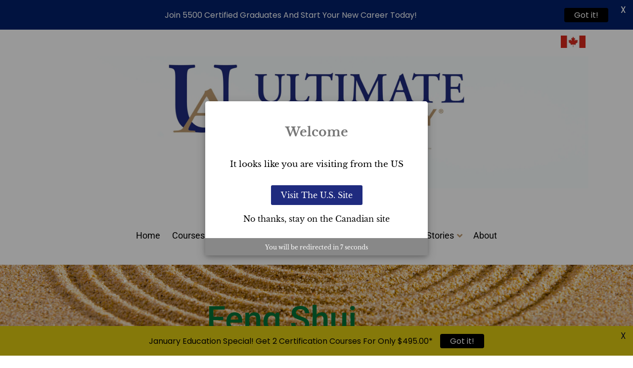

--- FILE ---
content_type: text/html; charset=UTF-8
request_url: https://ultimateacademy.ca/feng-shui-courses/reviews/
body_size: 46787
content:
<!DOCTYPE html>
<html lang="en">
<head>
	<meta charset="UTF-8">
	<meta name='robots' content='index, follow, max-image-preview:large, max-snippet:-1, max-video-preview:-1' />
<script id="cookie-law-info-gcm-var-js">
var _ckyGcm = {"status":true,"default_settings":[{"analytics":"denied","advertisement":"denied","functional":"denied","necessary":"granted","ad_user_data":"denied","ad_personalization":"denied","regions":"All"}],"wait_for_update":2000,"url_passthrough":true,"ads_data_redaction":true}</script>
<script id="cookie-law-info-gcm-js" type="text/javascript" src="https://ultimateacademy.ca/wp-content/plugins/cookie-law-info/lite/frontend/js/gcm.min.js"></script> <script id="cookieyes" type="text/javascript" src="https://cdn-cookieyes.com/client_data/df4d8daffdf941f5c460e27a/script.js"></script><meta name="viewport" content="width=device-width, initial-scale=1">
	<!-- This site is optimized with the Yoast SEO Premium plugin v26.7 (Yoast SEO v26.7) - https://yoast.com/wordpress/plugins/seo/ -->
	<title>Feng Shui Course Reviews - UFSC™ | Ultimate Academy™</title>
	<meta name="description" content="Discover the top-rated Feng Shui courses and make an informed decision. Our reviews help you choose the best course for you." />
	<link rel="canonical" href="https://ultimateacademy.ca/feng-shui-courses/reviews/" />
	<meta name="twitter:label1" content="Est. reading time" />
	<meta name="twitter:data1" content="45 minutes" />
	<script type="application/ld+json" class="yoast-schema-graph">{"@context":"https://schema.org","@graph":[{"@type":"WebPage","@id":"https://ultimateacademy.ca/feng-shui-courses/reviews/","url":"https://ultimateacademy.ca/feng-shui-courses/reviews/","name":"Feng Shui Course Reviews - UFSC™ | Ultimate Academy™","isPartOf":{"@id":"https://ultimateacademy.ca/#website"},"primaryImageOfPage":{"@id":"https://ultimateacademy.ca/feng-shui-courses/reviews/#primaryimage"},"image":{"@id":"https://ultimateacademy.ca/feng-shui-courses/reviews/#primaryimage"},"thumbnailUrl":"https://ultimateacademy.ca/wp-content/uploads/elementor/thumbs/Nestor-Carreno-ol443uzcr2bwwhue9uqt43f3uhjwfhxmmyvrbjdfr4.png","datePublished":"2017-11-10T02:29:25+00:00","dateModified":"2024-03-19T19:17:50+00:00","description":"Discover the top-rated Feng Shui courses and make an informed decision. Our reviews help you choose the best course for you.","breadcrumb":{"@id":"https://ultimateacademy.ca/feng-shui-courses/reviews/#breadcrumb"},"inLanguage":"en","potentialAction":[{"@type":"ReadAction","target":["https://ultimateacademy.ca/feng-shui-courses/reviews/"]}]},{"@type":"ImageObject","inLanguage":"en","@id":"https://ultimateacademy.ca/feng-shui-courses/reviews/#primaryimage","url":"https://ultimateacademy.ca/wp-content/uploads/elementor/thumbs/Nestor-Carreno-ol443uzcr2bwwhue9uqt43f3uhjwfhxmmyvrbjdfr4.png","contentUrl":"https://ultimateacademy.ca/wp-content/uploads/elementor/thumbs/Nestor-Carreno-ol443uzcr2bwwhue9uqt43f3uhjwfhxmmyvrbjdfr4.png"},{"@type":"BreadcrumbList","@id":"https://ultimateacademy.ca/feng-shui-courses/reviews/#breadcrumb","itemListElement":[{"@type":"ListItem","position":1,"name":"Home","item":"https://ultimateacademy.ca/"},{"@type":"ListItem","position":2,"name":"Feng Shui Courses","item":"https://ultimateacademy.ca/feng-shui-courses/"},{"@type":"ListItem","position":3,"name":"Reviews"}]},{"@type":"WebSite","@id":"https://ultimateacademy.ca/#website","url":"https://ultimateacademy.ca/","name":"Ultimate Academy®","description":"","publisher":{"@id":"https://ultimateacademy.ca/#organization"},"potentialAction":[{"@type":"SearchAction","target":{"@type":"EntryPoint","urlTemplate":"https://ultimateacademy.ca/?s={search_term_string}"},"query-input":{"@type":"PropertyValueSpecification","valueRequired":true,"valueName":"search_term_string"}}],"inLanguage":"en"},{"@type":"Organization","@id":"https://ultimateacademy.ca/#organization","name":"Ultimate Academy®","url":"https://ultimateacademy.ca/","logo":{"@type":"ImageObject","inLanguage":"en","@id":"https://ultimateacademy.ca/#/schema/logo/image/","url":"https://ultimateacademy.ca/wp-content/uploads/2019/11/Ultimate-Academy-03.png","contentUrl":"https://ultimateacademy.ca/wp-content/uploads/2019/11/Ultimate-Academy-03.png","width":1862,"height":468,"caption":"Ultimate Academy®"},"image":{"@id":"https://ultimateacademy.ca/#/schema/logo/image/"},"sameAs":["https://www.facebook.com/UltimateAcad/","https://x.com/ultimatestager","https://www.instagram.com/ultimateacademy/"],"description":"Online academy providing training courses & certification in Home Staging, Professional Organizing, Decorating & Interior Design, Event & Wedding Planning, Feng Shui and entrepreneurship and more.","telephone":"1.888.883.2688","foundingDate":"2010-03-01","numberOfEmployees":{"@type":"QuantitativeValue","minValue":"1","maxValue":"10"}}]}</script>
	<!-- / Yoast SEO Premium plugin. -->


<link href='https://fonts.gstatic.com' crossorigin rel='preconnect' />
<link href='https://fonts.googleapis.com' crossorigin rel='preconnect' />
<link rel="alternate" type="application/rss+xml" title="Ultimate Academy&reg; &raquo; Feed" href="https://ultimateacademy.ca/feed/" />
<link rel="alternate" type="application/rss+xml" title="Ultimate Academy&reg; &raquo; Comments Feed" href="https://ultimateacademy.ca/comments/feed/" />
<link rel="alternate" title="oEmbed (JSON)" type="application/json+oembed" href="https://ultimateacademy.ca/wp-json/oembed/1.0/embed?url=https%3A%2F%2Fultimateacademy.ca%2Ffeng-shui-courses%2Freviews%2F" />
<link rel="alternate" title="oEmbed (XML)" type="text/xml+oembed" href="https://ultimateacademy.ca/wp-json/oembed/1.0/embed?url=https%3A%2F%2Fultimateacademy.ca%2Ffeng-shui-courses%2Freviews%2F&#038;format=xml" />
<style id='wp-img-auto-sizes-contain-inline-css'>
img:is([sizes=auto i],[sizes^="auto," i]){contain-intrinsic-size:3000px 1500px}
/*# sourceURL=wp-img-auto-sizes-contain-inline-css */
</style>
<link rel='stylesheet' id='generate-fonts-css' href='//fonts.googleapis.com/css?family=Libre+Baskerville:regular,italic,700' media='all' />
<style id='wp-emoji-styles-inline-css'>

	img.wp-smiley, img.emoji {
		display: inline !important;
		border: none !important;
		box-shadow: none !important;
		height: 1em !important;
		width: 1em !important;
		margin: 0 0.07em !important;
		vertical-align: -0.1em !important;
		background: none !important;
		padding: 0 !important;
	}
/*# sourceURL=wp-emoji-styles-inline-css */
</style>
<style id='classic-theme-styles-inline-css'>
/*! This file is auto-generated */
.wp-block-button__link{color:#fff;background-color:#32373c;border-radius:9999px;box-shadow:none;text-decoration:none;padding:calc(.667em + 2px) calc(1.333em + 2px);font-size:1.125em}.wp-block-file__button{background:#32373c;color:#fff;text-decoration:none}
/*# sourceURL=/wp-includes/css/classic-themes.min.css */
</style>
<style id='global-styles-inline-css'>
:root{--wp--preset--aspect-ratio--square: 1;--wp--preset--aspect-ratio--4-3: 4/3;--wp--preset--aspect-ratio--3-4: 3/4;--wp--preset--aspect-ratio--3-2: 3/2;--wp--preset--aspect-ratio--2-3: 2/3;--wp--preset--aspect-ratio--16-9: 16/9;--wp--preset--aspect-ratio--9-16: 9/16;--wp--preset--color--black: #000000;--wp--preset--color--cyan-bluish-gray: #abb8c3;--wp--preset--color--white: #ffffff;--wp--preset--color--pale-pink: #f78da7;--wp--preset--color--vivid-red: #cf2e2e;--wp--preset--color--luminous-vivid-orange: #ff6900;--wp--preset--color--luminous-vivid-amber: #fcb900;--wp--preset--color--light-green-cyan: #7bdcb5;--wp--preset--color--vivid-green-cyan: #00d084;--wp--preset--color--pale-cyan-blue: #8ed1fc;--wp--preset--color--vivid-cyan-blue: #0693e3;--wp--preset--color--vivid-purple: #9b51e0;--wp--preset--color--contrast: var(--contrast);--wp--preset--color--contrast-2: var(--contrast-2);--wp--preset--color--contrast-3: var(--contrast-3);--wp--preset--color--base: var(--base);--wp--preset--color--base-2: var(--base-2);--wp--preset--color--base-3: var(--base-3);--wp--preset--color--accent: var(--accent);--wp--preset--gradient--vivid-cyan-blue-to-vivid-purple: linear-gradient(135deg,rgb(6,147,227) 0%,rgb(155,81,224) 100%);--wp--preset--gradient--light-green-cyan-to-vivid-green-cyan: linear-gradient(135deg,rgb(122,220,180) 0%,rgb(0,208,130) 100%);--wp--preset--gradient--luminous-vivid-amber-to-luminous-vivid-orange: linear-gradient(135deg,rgb(252,185,0) 0%,rgb(255,105,0) 100%);--wp--preset--gradient--luminous-vivid-orange-to-vivid-red: linear-gradient(135deg,rgb(255,105,0) 0%,rgb(207,46,46) 100%);--wp--preset--gradient--very-light-gray-to-cyan-bluish-gray: linear-gradient(135deg,rgb(238,238,238) 0%,rgb(169,184,195) 100%);--wp--preset--gradient--cool-to-warm-spectrum: linear-gradient(135deg,rgb(74,234,220) 0%,rgb(151,120,209) 20%,rgb(207,42,186) 40%,rgb(238,44,130) 60%,rgb(251,105,98) 80%,rgb(254,248,76) 100%);--wp--preset--gradient--blush-light-purple: linear-gradient(135deg,rgb(255,206,236) 0%,rgb(152,150,240) 100%);--wp--preset--gradient--blush-bordeaux: linear-gradient(135deg,rgb(254,205,165) 0%,rgb(254,45,45) 50%,rgb(107,0,62) 100%);--wp--preset--gradient--luminous-dusk: linear-gradient(135deg,rgb(255,203,112) 0%,rgb(199,81,192) 50%,rgb(65,88,208) 100%);--wp--preset--gradient--pale-ocean: linear-gradient(135deg,rgb(255,245,203) 0%,rgb(182,227,212) 50%,rgb(51,167,181) 100%);--wp--preset--gradient--electric-grass: linear-gradient(135deg,rgb(202,248,128) 0%,rgb(113,206,126) 100%);--wp--preset--gradient--midnight: linear-gradient(135deg,rgb(2,3,129) 0%,rgb(40,116,252) 100%);--wp--preset--font-size--small: 13px;--wp--preset--font-size--medium: 20px;--wp--preset--font-size--large: 36px;--wp--preset--font-size--x-large: 42px;--wp--preset--spacing--20: 0.44rem;--wp--preset--spacing--30: 0.67rem;--wp--preset--spacing--40: 1rem;--wp--preset--spacing--50: 1.5rem;--wp--preset--spacing--60: 2.25rem;--wp--preset--spacing--70: 3.38rem;--wp--preset--spacing--80: 5.06rem;--wp--preset--shadow--natural: 6px 6px 9px rgba(0, 0, 0, 0.2);--wp--preset--shadow--deep: 12px 12px 50px rgba(0, 0, 0, 0.4);--wp--preset--shadow--sharp: 6px 6px 0px rgba(0, 0, 0, 0.2);--wp--preset--shadow--outlined: 6px 6px 0px -3px rgb(255, 255, 255), 6px 6px rgb(0, 0, 0);--wp--preset--shadow--crisp: 6px 6px 0px rgb(0, 0, 0);}:where(.is-layout-flex){gap: 0.5em;}:where(.is-layout-grid){gap: 0.5em;}body .is-layout-flex{display: flex;}.is-layout-flex{flex-wrap: wrap;align-items: center;}.is-layout-flex > :is(*, div){margin: 0;}body .is-layout-grid{display: grid;}.is-layout-grid > :is(*, div){margin: 0;}:where(.wp-block-columns.is-layout-flex){gap: 2em;}:where(.wp-block-columns.is-layout-grid){gap: 2em;}:where(.wp-block-post-template.is-layout-flex){gap: 1.25em;}:where(.wp-block-post-template.is-layout-grid){gap: 1.25em;}.has-black-color{color: var(--wp--preset--color--black) !important;}.has-cyan-bluish-gray-color{color: var(--wp--preset--color--cyan-bluish-gray) !important;}.has-white-color{color: var(--wp--preset--color--white) !important;}.has-pale-pink-color{color: var(--wp--preset--color--pale-pink) !important;}.has-vivid-red-color{color: var(--wp--preset--color--vivid-red) !important;}.has-luminous-vivid-orange-color{color: var(--wp--preset--color--luminous-vivid-orange) !important;}.has-luminous-vivid-amber-color{color: var(--wp--preset--color--luminous-vivid-amber) !important;}.has-light-green-cyan-color{color: var(--wp--preset--color--light-green-cyan) !important;}.has-vivid-green-cyan-color{color: var(--wp--preset--color--vivid-green-cyan) !important;}.has-pale-cyan-blue-color{color: var(--wp--preset--color--pale-cyan-blue) !important;}.has-vivid-cyan-blue-color{color: var(--wp--preset--color--vivid-cyan-blue) !important;}.has-vivid-purple-color{color: var(--wp--preset--color--vivid-purple) !important;}.has-black-background-color{background-color: var(--wp--preset--color--black) !important;}.has-cyan-bluish-gray-background-color{background-color: var(--wp--preset--color--cyan-bluish-gray) !important;}.has-white-background-color{background-color: var(--wp--preset--color--white) !important;}.has-pale-pink-background-color{background-color: var(--wp--preset--color--pale-pink) !important;}.has-vivid-red-background-color{background-color: var(--wp--preset--color--vivid-red) !important;}.has-luminous-vivid-orange-background-color{background-color: var(--wp--preset--color--luminous-vivid-orange) !important;}.has-luminous-vivid-amber-background-color{background-color: var(--wp--preset--color--luminous-vivid-amber) !important;}.has-light-green-cyan-background-color{background-color: var(--wp--preset--color--light-green-cyan) !important;}.has-vivid-green-cyan-background-color{background-color: var(--wp--preset--color--vivid-green-cyan) !important;}.has-pale-cyan-blue-background-color{background-color: var(--wp--preset--color--pale-cyan-blue) !important;}.has-vivid-cyan-blue-background-color{background-color: var(--wp--preset--color--vivid-cyan-blue) !important;}.has-vivid-purple-background-color{background-color: var(--wp--preset--color--vivid-purple) !important;}.has-black-border-color{border-color: var(--wp--preset--color--black) !important;}.has-cyan-bluish-gray-border-color{border-color: var(--wp--preset--color--cyan-bluish-gray) !important;}.has-white-border-color{border-color: var(--wp--preset--color--white) !important;}.has-pale-pink-border-color{border-color: var(--wp--preset--color--pale-pink) !important;}.has-vivid-red-border-color{border-color: var(--wp--preset--color--vivid-red) !important;}.has-luminous-vivid-orange-border-color{border-color: var(--wp--preset--color--luminous-vivid-orange) !important;}.has-luminous-vivid-amber-border-color{border-color: var(--wp--preset--color--luminous-vivid-amber) !important;}.has-light-green-cyan-border-color{border-color: var(--wp--preset--color--light-green-cyan) !important;}.has-vivid-green-cyan-border-color{border-color: var(--wp--preset--color--vivid-green-cyan) !important;}.has-pale-cyan-blue-border-color{border-color: var(--wp--preset--color--pale-cyan-blue) !important;}.has-vivid-cyan-blue-border-color{border-color: var(--wp--preset--color--vivid-cyan-blue) !important;}.has-vivid-purple-border-color{border-color: var(--wp--preset--color--vivid-purple) !important;}.has-vivid-cyan-blue-to-vivid-purple-gradient-background{background: var(--wp--preset--gradient--vivid-cyan-blue-to-vivid-purple) !important;}.has-light-green-cyan-to-vivid-green-cyan-gradient-background{background: var(--wp--preset--gradient--light-green-cyan-to-vivid-green-cyan) !important;}.has-luminous-vivid-amber-to-luminous-vivid-orange-gradient-background{background: var(--wp--preset--gradient--luminous-vivid-amber-to-luminous-vivid-orange) !important;}.has-luminous-vivid-orange-to-vivid-red-gradient-background{background: var(--wp--preset--gradient--luminous-vivid-orange-to-vivid-red) !important;}.has-very-light-gray-to-cyan-bluish-gray-gradient-background{background: var(--wp--preset--gradient--very-light-gray-to-cyan-bluish-gray) !important;}.has-cool-to-warm-spectrum-gradient-background{background: var(--wp--preset--gradient--cool-to-warm-spectrum) !important;}.has-blush-light-purple-gradient-background{background: var(--wp--preset--gradient--blush-light-purple) !important;}.has-blush-bordeaux-gradient-background{background: var(--wp--preset--gradient--blush-bordeaux) !important;}.has-luminous-dusk-gradient-background{background: var(--wp--preset--gradient--luminous-dusk) !important;}.has-pale-ocean-gradient-background{background: var(--wp--preset--gradient--pale-ocean) !important;}.has-electric-grass-gradient-background{background: var(--wp--preset--gradient--electric-grass) !important;}.has-midnight-gradient-background{background: var(--wp--preset--gradient--midnight) !important;}.has-small-font-size{font-size: var(--wp--preset--font-size--small) !important;}.has-medium-font-size{font-size: var(--wp--preset--font-size--medium) !important;}.has-large-font-size{font-size: var(--wp--preset--font-size--large) !important;}.has-x-large-font-size{font-size: var(--wp--preset--font-size--x-large) !important;}
:where(.wp-block-post-template.is-layout-flex){gap: 1.25em;}:where(.wp-block-post-template.is-layout-grid){gap: 1.25em;}
:where(.wp-block-term-template.is-layout-flex){gap: 1.25em;}:where(.wp-block-term-template.is-layout-grid){gap: 1.25em;}
:where(.wp-block-columns.is-layout-flex){gap: 2em;}:where(.wp-block-columns.is-layout-grid){gap: 2em;}
:root :where(.wp-block-pullquote){font-size: 1.5em;line-height: 1.6;}
/*# sourceURL=global-styles-inline-css */
</style>
<link rel='stylesheet' id='generate-style-grid-css' href='https://ultimateacademy.ca/wp-content/themes/generatepress/assets/css/unsemantic-grid.min.css?ver=3.6.1' media='all' />
<link rel='stylesheet' id='generate-style-css' href='https://ultimateacademy.ca/wp-content/themes/generatepress/assets/css/style.min.css?ver=3.6.1' media='all' />
<style id='generate-style-inline-css'>
body{color:#3a3a3a;}a{color:#1e73be;}a:hover, a:focus, a:active{color:#1e73be;}body .grid-container{max-width:1100px;}.wp-block-group__inner-container{max-width:1100px;margin-left:auto;margin-right:auto;}.generate-back-to-top{font-size:20px;border-radius:3px;position:fixed;bottom:30px;right:30px;line-height:40px;width:40px;text-align:center;z-index:10;transition:opacity 300ms ease-in-out;opacity:0.1;transform:translateY(1000px);}.generate-back-to-top__show{opacity:1;transform:translateY(0);}:root{--contrast:#222222;--contrast-2:#575760;--contrast-3:#b2b2be;--base:#f0f0f0;--base-2:#f7f8f9;--base-3:#ffffff;--accent:#1e73be;}:root .has-contrast-color{color:var(--contrast);}:root .has-contrast-background-color{background-color:var(--contrast);}:root .has-contrast-2-color{color:var(--contrast-2);}:root .has-contrast-2-background-color{background-color:var(--contrast-2);}:root .has-contrast-3-color{color:var(--contrast-3);}:root .has-contrast-3-background-color{background-color:var(--contrast-3);}:root .has-base-color{color:var(--base);}:root .has-base-background-color{background-color:var(--base);}:root .has-base-2-color{color:var(--base-2);}:root .has-base-2-background-color{background-color:var(--base-2);}:root .has-base-3-color{color:var(--base-3);}:root .has-base-3-background-color{background-color:var(--base-3);}:root .has-accent-color{color:var(--accent);}:root .has-accent-background-color{background-color:var(--accent);}body, button, input, select, textarea{font-family:"Libre Baskerville", serif;}body{line-height:1.5;}.entry-content > [class*="wp-block-"]:not(:last-child):not(.wp-block-heading){margin-bottom:1.5em;}.main-title{font-size:45px;}.main-navigation .main-nav ul ul li a{font-size:14px;}.sidebar .widget, .footer-widgets .widget{font-size:17px;}h1{font-weight:300;font-size:40px;}h2{font-weight:300;font-size:30px;}h3{font-size:20px;}h4{font-size:inherit;}h5{font-size:inherit;}@media (max-width:768px){.main-title{font-size:30px;}h1{font-size:30px;}h2{font-size:25px;}}.top-bar{background-color:#ffffff;color:#ffffff;}.top-bar a{color:#ffffff;}.top-bar a:hover{color:#303030;}.site-header{background-color:#ffffff;color:#ffffff;}.site-header a{color:#3a3a3a;}.site-description{color:#ffffff;}.main-navigation,.main-navigation ul ul{background-color:#e0e0e0;}.main-navigation .main-nav ul li a, .main-navigation .menu-toggle, .main-navigation .menu-bar-items{color:#ffffff;}.main-navigation .main-nav ul li:not([class*="current-menu-"]):hover > a, .main-navigation .main-nav ul li:not([class*="current-menu-"]):focus > a, .main-navigation .main-nav ul li.sfHover:not([class*="current-menu-"]) > a, .main-navigation .menu-bar-item:hover > a, .main-navigation .menu-bar-item.sfHover > a{color:#ffffff;}button.menu-toggle:hover,button.menu-toggle:focus,.main-navigation .mobile-bar-items a,.main-navigation .mobile-bar-items a:hover,.main-navigation .mobile-bar-items a:focus{color:#ffffff;}.main-navigation .main-nav ul li[class*="current-menu-"] > a{color:#ffffff;}.navigation-search input[type="search"],.navigation-search input[type="search"]:active, .navigation-search input[type="search"]:focus, .main-navigation .main-nav ul li.search-item.active > a, .main-navigation .menu-bar-items .search-item.active > a{color:#ffffff;}.main-navigation ul ul{background-color:#3f3f3f;}.main-navigation .main-nav ul ul li a{color:#ffffff;}.main-navigation .main-nav ul ul li:not([class*="current-menu-"]):hover > a,.main-navigation .main-nav ul ul li:not([class*="current-menu-"]):focus > a, .main-navigation .main-nav ul ul li.sfHover:not([class*="current-menu-"]) > a{color:#ffffff;background-color:#4f4f4f;}.main-navigation .main-nav ul ul li[class*="current-menu-"] > a{color:#ffffff;background-color:#4f4f4f;}.separate-containers .inside-article, .separate-containers .comments-area, .separate-containers .page-header, .one-container .container, .separate-containers .paging-navigation, .inside-page-header{background-color:#ffffff;}.entry-meta{color:#595959;}.entry-meta a{color:#595959;}.entry-meta a:hover{color:#1e73be;}.sidebar .widget{background-color:#ffffff;}.sidebar .widget .widget-title{color:#000000;}.footer-widgets{background-color:#ffffff;}.footer-widgets .widget-title{color:#000000;}.site-info{color:#00020a;background-color:#e0e0e0;}.site-info a{color:#0a0a0a;}.site-info a:hover{color:#1f2b7f;}.footer-bar .widget_nav_menu .current-menu-item a{color:#1f2b7f;}input[type="text"],input[type="email"],input[type="url"],input[type="password"],input[type="search"],input[type="tel"],input[type="number"],textarea,select{color:#666666;background-color:#fafafa;border-color:#cccccc;}input[type="text"]:focus,input[type="email"]:focus,input[type="url"]:focus,input[type="password"]:focus,input[type="search"]:focus,input[type="tel"]:focus,input[type="number"]:focus,textarea:focus,select:focus{color:#666666;background-color:#ffffff;border-color:#bfbfbf;}button,html input[type="button"],input[type="reset"],input[type="submit"],a.button,a.wp-block-button__link:not(.has-background){color:#ffffff;background-color:#666666;}button:hover,html input[type="button"]:hover,input[type="reset"]:hover,input[type="submit"]:hover,a.button:hover,button:focus,html input[type="button"]:focus,input[type="reset"]:focus,input[type="submit"]:focus,a.button:focus,a.wp-block-button__link:not(.has-background):active,a.wp-block-button__link:not(.has-background):focus,a.wp-block-button__link:not(.has-background):hover{color:#ffffff;background-color:#3f3f3f;}a.generate-back-to-top{background-color:#e0e0e0;color:#ffffff;}a.generate-back-to-top:hover,a.generate-back-to-top:focus{background-color:rgba( 0,0,0,0.6 );color:#ffffff;}:root{--gp-search-modal-bg-color:var(--base-3);--gp-search-modal-text-color:var(--contrast);--gp-search-modal-overlay-bg-color:rgba(0,0,0,0.2);}@media (max-width: 768px){.main-navigation .menu-bar-item:hover > a, .main-navigation .menu-bar-item.sfHover > a{background:none;color:#ffffff;}}.inside-top-bar{padding:12px 12px 12px 0px;}.inside-header{padding:0px 40px 40px 40px;}.site-main .wp-block-group__inner-container{padding:40px;}.entry-content .alignwide, body:not(.no-sidebar) .entry-content .alignfull{margin-left:-40px;width:calc(100% + 80px);max-width:calc(100% + 80px);}.rtl .menu-item-has-children .dropdown-menu-toggle{padding-left:20px;}.rtl .main-navigation .main-nav ul li.menu-item-has-children > a{padding-right:20px;}.site-info{padding:20px;}@media (max-width:768px){.separate-containers .inside-article, .separate-containers .comments-area, .separate-containers .page-header, .separate-containers .paging-navigation, .one-container .site-content, .inside-page-header{padding:30px 0px 30px 0px;}.site-main .wp-block-group__inner-container{padding:30px 0px 30px 0px;}.inside-header{padding-top:0px;}.site-info{padding-right:10px;padding-left:10px;}.entry-content .alignwide, body:not(.no-sidebar) .entry-content .alignfull{margin-left:-0px;width:calc(100% + 0px);max-width:calc(100% + 0px);}}.one-container .sidebar .widget{padding:0px;}@media (max-width: 768px){.main-navigation .menu-toggle,.main-navigation .mobile-bar-items,.sidebar-nav-mobile:not(#sticky-placeholder){display:block;}.main-navigation ul,.gen-sidebar-nav{display:none;}[class*="nav-float-"] .site-header .inside-header > *{float:none;clear:both;}}
body{background-repeat:repeat-x;background-size:100% auto;background-attachment:fixed;}.site-header{background-size:100% auto;background-attachment:fixed;}
.dynamic-author-image-rounded{border-radius:100%;}.dynamic-featured-image, .dynamic-author-image{vertical-align:middle;}.one-container.blog .dynamic-content-template:not(:last-child), .one-container.archive .dynamic-content-template:not(:last-child){padding-bottom:0px;}.dynamic-entry-excerpt > p:last-child{margin-bottom:0px;}
/*# sourceURL=generate-style-inline-css */
</style>
<link rel='stylesheet' id='generate-mobile-style-css' href='https://ultimateacademy.ca/wp-content/themes/generatepress/assets/css/mobile.min.css?ver=3.6.1' media='all' />
<link rel='stylesheet' id='generate-font-icons-css' href='https://ultimateacademy.ca/wp-content/themes/generatepress/assets/css/components/font-icons.min.css?ver=3.6.1' media='all' />
<link rel='stylesheet' id='font-awesome-css' href='https://ultimateacademy.ca/wp-content/plugins/elementor/assets/lib/font-awesome/css/font-awesome.min.css?ver=4.7.0' media='all' />
<link rel='stylesheet' id='generate-child-css' href='https://ultimateacademy.ca/wp-content/themes/generatepress_child/style.css?ver=1581609886' media='all' />
<link rel='stylesheet' id='elementor-icons-css' href='https://ultimateacademy.ca/wp-content/plugins/elementor/assets/lib/eicons/css/elementor-icons.min.css?ver=5.45.0' media='all' />
<link rel='stylesheet' id='elementor-frontend-css' href='https://ultimateacademy.ca/wp-content/uploads/elementor/css/custom-frontend.min.css?ver=1767986233' media='all' />
<link rel='stylesheet' id='elementor-post-20137-css' href='https://ultimateacademy.ca/wp-content/uploads/elementor/css/post-20137.css?ver=1767986233' media='all' />
<link rel='stylesheet' id='font-awesome-5-all-css' href='https://ultimateacademy.ca/wp-content/plugins/elementor/assets/lib/font-awesome/css/all.min.css?ver=3.34.1' media='all' />
<link rel='stylesheet' id='font-awesome-4-shim-css' href='https://ultimateacademy.ca/wp-content/plugins/elementor/assets/lib/font-awesome/css/v4-shims.min.css?ver=3.34.1' media='all' />
<link rel='stylesheet' id='widget-spacer-css' href='https://ultimateacademy.ca/wp-content/plugins/elementor/assets/css/widget-spacer.min.css?ver=3.34.1' media='all' />
<link rel='stylesheet' id='widget-heading-css' href='https://ultimateacademy.ca/wp-content/plugins/elementor/assets/css/widget-heading.min.css?ver=3.34.1' media='all' />
<link rel='stylesheet' id='widget-icon-list-css' href='https://ultimateacademy.ca/wp-content/uploads/elementor/css/custom-widget-icon-list.min.css?ver=1767986233' media='all' />
<link rel='stylesheet' id='widget-nav-menu-css' href='https://ultimateacademy.ca/wp-content/uploads/elementor/css/custom-pro-widget-nav-menu.min.css?ver=1767986233' media='all' />
<link rel='stylesheet' id='widget-image-css' href='https://ultimateacademy.ca/wp-content/plugins/elementor/assets/css/widget-image.min.css?ver=3.34.1' media='all' />
<link rel='stylesheet' id='elementor-post-8380-css' href='https://ultimateacademy.ca/wp-content/uploads/elementor/css/post-8380.css?ver=1768049601' media='all' />
<link rel='stylesheet' id='ubermenu-css' href='https://ultimateacademy.ca/wp-content/plugins/ubermenu/pro/assets/css/ubermenu.min.css?ver=3.8.5' media='all' />
<link rel='stylesheet' id='ubermenu-vanilla-css' href='https://ultimateacademy.ca/wp-content/plugins/ubermenu/assets/css/skins/vanilla.css?ver=ee3d9dbbccb1689f6371e327ac60d6ae' media='all' />
<link rel='stylesheet' id='ubermenu-font-awesome-all-css' href='https://ultimateacademy.ca/wp-content/plugins/ubermenu/assets/fontawesome/css/all.min.css?ver=ee3d9dbbccb1689f6371e327ac60d6ae' media='all' />
<link rel='stylesheet' id='welcomebar-front-css' href='https://ultimateacademy.ca/wp-content/plugins/mystickymenu-pro/css/welcomebar-front.min.css?ver=2.8.3' media='all' />
<link rel='stylesheet' id='welcomebar-animate-css' href='https://ultimateacademy.ca/wp-content/plugins/mystickymenu-pro/css/welcomebar-animate.min.css?ver=2.8.3' media='all' />
<link rel='stylesheet' id='google-fonts-css' href='https://fonts.googleapis.com/css?family=Poppins%3A400%2C500%2C600%2C700&#038;ver=2.8.3' media='all' />
<link rel='stylesheet' id='elementor-gf-local-roboto-css' href='https://ultimateacademy.ca/wp-content/uploads/elementor/google-fonts/css/roboto.css?ver=1742858718' media='all' />
<link rel='stylesheet' id='elementor-gf-local-robotoslab-css' href='https://ultimateacademy.ca/wp-content/uploads/elementor/google-fonts/css/robotoslab.css?ver=1742858722' media='all' />
<link rel='stylesheet' id='elementor-gf-local-librebaskerville-css' href='https://ultimateacademy.ca/wp-content/uploads/elementor/google-fonts/css/librebaskerville.css?ver=1742858733' media='all' />
<link rel='stylesheet' id='elementor-gf-local-forum-css' href='https://ultimateacademy.ca/wp-content/uploads/elementor/google-fonts/css/forum.css?ver=1742897093' media='all' />
<link rel='stylesheet' id='elementor-icons-shared-0-css' href='https://ultimateacademy.ca/wp-content/plugins/elementor/assets/lib/font-awesome/css/fontawesome.min.css?ver=5.15.3' media='all' />
<link rel='stylesheet' id='elementor-icons-fa-solid-css' href='https://ultimateacademy.ca/wp-content/plugins/elementor/assets/lib/font-awesome/css/solid.min.css?ver=5.15.3' media='all' />
<script id="geotargetly_geo_redirect_script_0-js-after">
(function(g,e,o,id,t,a,r,ge,tl,y,s){
  g.getElementsByTagName(o)[0].insertAdjacentHTML('afterbegin','<style id="georedirect-MTS-8ylkRsqvNnno2HWstyle">body{opacity:0.0 !important;}</style>');
  s=function(){g.getElementById('georedirect-MTS-8ylkRsqvNnno2HWstyle').innerHTML='body{opacity:1.0 !important;}';};
  t=g.getElementsByTagName(o)[0];y=g.createElement(e);y.async=true;
  y.src='https://g10102301085.co/gr?id=-MTS-8ylkRsqvNnno2HW&refurl='+g.referrer+'&winurl='+encodeURIComponent(window.location);
  t.parentNode.insertBefore(y,t);y.onerror=function(){s()};
  georedirectLoaded="undefined" != typeof georedirectLoaded ? georedirectLoaded:{};
  georedirectLoaded['-MTS-8ylkRsqvNnno2HW'] = function(redirect){var to=0;if(redirect){to=5000};setTimeout(function(){s();},to)};
  setTimeout(function(){s();}, 8000);
})(document,'script','head');
//# sourceURL=geotargetly_geo_redirect_script_0-js-after
</script>
<script src="https://ultimateacademy.ca/wp-content/plugins/elementor/assets/lib/font-awesome/js/v4-shims.min.js?ver=3.34.1" id="font-awesome-4-shim-js"></script>
<script src="https://ultimateacademy.ca/wp-includes/js/jquery/jquery.min.js?ver=3.7.1" id="jquery-core-js"></script>
<script src="https://ultimateacademy.ca/wp-includes/js/jquery/jquery-migrate.min.js?ver=3.4.1" id="jquery-migrate-js"></script>
<link rel="https://api.w.org/" href="https://ultimateacademy.ca/wp-json/" /><link rel="alternate" title="JSON" type="application/json" href="https://ultimateacademy.ca/wp-json/wp/v2/pages/8380" /><link rel="EditURI" type="application/rsd+xml" title="RSD" href="https://ultimateacademy.ca/xmlrpc.php?rsd" />

<link rel='shortlink' href='https://ultimateacademy.ca/?p=8380' />
<!-- Google Tag Manager -->
<script>(function(w,d,s,l,i){w[l]=w[l]||[];w[l].push({'gtm.start':
new Date().getTime(),event:'gtm.js'});var f=d.getElementsByTagName(s)[0],
j=d.createElement(s),dl=l!='dataLayer'?'&l='+l:'';j.async=true;j.src=
'https://www.googletagmanager.com/gtm.js?id='+i+dl;f.parentNode.insertBefore(j,f);
})(window,document,'script','dataLayer','GTM-W9LM4Q6');</script>
<!-- End Google Tag Manager -->
<script>
(function(i,s,o,g,r,a,m){i['GoogleAnalyticsObject']=r;i[r]=i[r]||function(){ (i[r].q=i[r].q||[]).push(arguments)},i[r].l=1*new Date();a=s.createElement(o), m=s.getElementsByTagName(o)[0];a.async=1;a.src=g;m.parentNode.insertBefore(a,m) })(window,document,'script','https://www.google-analytics.com/analytics.js','ga');

ga('create', 'UA-16842444-10', 'auto', {'allowLinker': true});
ga('require', 'linker');
ga('linker:autoLink', ['fs8.formsite.com'] );
ga('send', 'pageview');
</script>

<!--Start of Zendesk Chat Script-->
<script type="text/javascript">
window.$zopim||(function(d,s){var z=$zopim=function(c){z._.push(c)},$=z.s=
d.createElement(s),e=d.getElementsByTagName(s)[0];z.set=function(o){z.set.
_.push(o)};z._=[];z.set._=[];$.async=!0;$.setAttribute("charset","utf-8");
$.src="https://v2.zopim.com/?4Hi9nz2ZScL9zBUUOQw1HZMkTubwnrqS";z.t=+new Date;$.
type="text/javascript";e.parentNode.insertBefore($,e)})(document,"script");
</script>
<!--End of Zendesk Chat Script-->

<meta name="ahrefs-site-verification" content="6acad2406af66ce88faa441302024ae58c5b25c6b62430f02e002e8dc07ac2a9"><style id="mystickymenu" type="text/css">#mysticky-nav { width:100%; position: static; }#mysticky-nav.wrapfixed { position:fixed; left: 0px; margin-top:0px;  z-index: 99990; -webkit-transition: 0.3s; -moz-transition: 0.3s; -o-transition: 0.3s; transition: 0.3s; -ms-filter:"progid:DXImageTransform.Microsoft.Alpha(Opacity=90)"; filter: alpha(opacity=90); opacity:0.9; background-color: #f7f5e7;}#mysticky-nav.wrapfixed .myfixed{ background-color: #f7f5e7; position: relative;top: auto;left: auto;right: auto;}#mysticky-nav .myfixed { margin:0 auto; float:none; border:0px; background:none; max-width:100%; }</style>			<style type="text/css">
																															</style>
			<style id="ubermenu-custom-generated-css">
/** Font Awesome 4 Compatibility **/
.fa{font-style:normal;font-variant:normal;font-weight:normal;font-family:FontAwesome;}

/** UberMenu Custom Menu Styles (Customizer) **/
/* main */
 .ubermenu-main { margin-top:5px; }
 .ubermenu-main .ubermenu-nav { max-width:1100px; }
 .ubermenu.ubermenu-main { background:none; border:none; box-shadow:none; }
 .ubermenu.ubermenu-main .ubermenu-item-level-0 > .ubermenu-target { border:none; box-shadow:none; background:#ffffff; }
 .ubermenu.ubermenu-main.ubermenu-horizontal .ubermenu-submenu-drop.ubermenu-submenu-align-left_edge_bar, .ubermenu.ubermenu-main.ubermenu-horizontal .ubermenu-submenu-drop.ubermenu-submenu-align-full_width { left:0; }
 .ubermenu.ubermenu-main.ubermenu-horizontal .ubermenu-item-level-0.ubermenu-active > .ubermenu-submenu-drop, .ubermenu.ubermenu-main.ubermenu-horizontal:not(.ubermenu-transition-shift) .ubermenu-item-level-0 > .ubermenu-submenu-drop { margin-top:0; }
 .ubermenu-main .ubermenu-item-level-0 > .ubermenu-target { color:#000000; padding-left:12px; padding-right:12px; }
 .ubermenu-main .ubermenu-item.ubermenu-item-level-0 > .ubermenu-highlight { color:#dd3333; }
 .ubermenu-main .ubermenu-item-level-0 > .ubermenu-target, .ubermenu-main .ubermenu-item-level-0 > .ubermenu-custom-content.ubermenu-custom-content-padded { padding-top:7px; padding-bottom:7px; }
 .ubermenu-main.ubermenu-sub-indicators .ubermenu-item-level-0.ubermenu-has-submenu-drop > .ubermenu-target:not(.ubermenu-noindicator) { padding-right:27px; }
 .ubermenu-main.ubermenu-sub-indicators .ubermenu-item-level-0.ubermenu-has-submenu-drop > .ubermenu-target.ubermenu-noindicator { padding-right:12px; }
 .ubermenu-main .ubermenu-submenu .ubermenu-highlight { color:#bf9b71; }
 .ubermenu.ubermenu-main .ubermenu-item-normal > .ubermenu-target:hover, .ubermenu.ubermenu-main .ubermenu-item-normal.ubermenu-active > .ubermenu-target { color:#1f2b7f; }
 .ubermenu-main .ubermenu-item-level-0.ubermenu-has-submenu-drop > .ubermenu-target > .ubermenu-sub-indicator { color:#bf9b71; }
 .ubermenu-main .ubermenu-submenu .ubermenu-has-submenu-drop > .ubermenu-target > .ubermenu-sub-indicator { color:#1f2b7f; }
 .ubermenu-responsive-toggle.ubermenu-responsive-toggle-main { font-size:18px; font-weight:bold; background:#bf9b71; color:#1f2b7f; }
 .ubermenu-responsive-toggle.ubermenu-responsive-toggle-main:hover { background:#1f2b7f; color:#ffffff; }
 .ubermenu-main, .ubermenu-main .ubermenu-target, .ubermenu-main .ubermenu-nav .ubermenu-item-level-0 .ubermenu-target { font:18px/24px roboto; }


/** UberMenu Custom Menu Item Styles (Menu Item Settings) **/
/* 8142 */   .ubermenu .ubermenu-submenu.ubermenu-submenu-id-8142 { background-color:#bf9b71; }
/* 7365 */   .ubermenu .ubermenu-submenu.ubermenu-submenu-id-7365 { width:265px; min-width:265px; background-color:#007236; }
             .ubermenu .ubermenu-item.ubermenu-item-7365 > .ubermenu-target { color:#ffffff; }
             .ubermenu .ubermenu-item.ubermenu-item-7365.ubermenu-active > .ubermenu-target, .ubermenu .ubermenu-item.ubermenu-item-7365:hover > .ubermenu-target, .ubermenu .ubermenu-submenu .ubermenu-item.ubermenu-item-7365.ubermenu-active > .ubermenu-target, .ubermenu .ubermenu-submenu .ubermenu-item.ubermenu-item-7365:hover > .ubermenu-target { color:#1f2b7f; }
             .ubermenu .ubermenu-item.ubermenu-item-7365.ubermenu-current-menu-item > .ubermenu-target,.ubermenu .ubermenu-item.ubermenu-item-7365.ubermenu-current-menu-ancestor > .ubermenu-target { color:#ffffff; }
             .ubermenu .ubermenu-submenu.ubermenu-submenu-id-7365 .ubermenu-target, .ubermenu .ubermenu-submenu.ubermenu-submenu-id-7365 .ubermenu-target > .ubermenu-target-description { color:#ffffff; }
/* 14665 */  .ubermenu .ubermenu-submenu.ubermenu-submenu-id-14665 { width:265px; min-width:265px; background-color:#b30e0e; }
             .ubermenu .ubermenu-item.ubermenu-item-14665 > .ubermenu-target { color:#ffffff; }
             .ubermenu .ubermenu-item.ubermenu-item-14665.ubermenu-active > .ubermenu-target, .ubermenu .ubermenu-item.ubermenu-item-14665:hover > .ubermenu-target, .ubermenu .ubermenu-submenu .ubermenu-item.ubermenu-item-14665.ubermenu-active > .ubermenu-target, .ubermenu .ubermenu-submenu .ubermenu-item.ubermenu-item-14665:hover > .ubermenu-target { color:#1f2b7f; }
/* 17501 */  .ubermenu .ubermenu-submenu.ubermenu-submenu-id-17501 { width:265px; min-width:265px; background-color:#5499f2; }
             .ubermenu .ubermenu-item.ubermenu-item-17501 > .ubermenu-target { color:#ffffff; }
             .ubermenu .ubermenu-item.ubermenu-item-17501.ubermenu-active > .ubermenu-target, .ubermenu .ubermenu-item.ubermenu-item-17501:hover > .ubermenu-target, .ubermenu .ubermenu-submenu .ubermenu-item.ubermenu-item-17501.ubermenu-active > .ubermenu-target, .ubermenu .ubermenu-submenu .ubermenu-item.ubermenu-item-17501:hover > .ubermenu-target { color:#1f2b7f; }
/* 7363 */   .ubermenu .ubermenu-submenu.ubermenu-submenu-id-7363 { width:275px; min-width:275px; background-color:#01a1c1; }
             .ubermenu .ubermenu-item.ubermenu-item-7363 > .ubermenu-target { color:#ffffff; }
             .ubermenu .ubermenu-item.ubermenu-item-7363.ubermenu-active > .ubermenu-target, .ubermenu .ubermenu-item.ubermenu-item-7363:hover > .ubermenu-target, .ubermenu .ubermenu-submenu .ubermenu-item.ubermenu-item-7363.ubermenu-active > .ubermenu-target, .ubermenu .ubermenu-submenu .ubermenu-item.ubermenu-item-7363:hover > .ubermenu-target { color:#1f2b7f; }
             .ubermenu .ubermenu-submenu.ubermenu-submenu-id-7363 .ubermenu-target, .ubermenu .ubermenu-submenu.ubermenu-submenu-id-7363 .ubermenu-target > .ubermenu-target-description { color:#ffffff; }
/* 7501 */   .ubermenu .ubermenu-submenu.ubermenu-submenu-id-7501 { width:265px; min-width:265px; background-color:#3a4688; }
             .ubermenu .ubermenu-item.ubermenu-item-7501 > .ubermenu-target { color:#ffffff; }
             .ubermenu .ubermenu-item.ubermenu-item-7501.ubermenu-active > .ubermenu-target, .ubermenu .ubermenu-item.ubermenu-item-7501:hover > .ubermenu-target, .ubermenu .ubermenu-submenu .ubermenu-item.ubermenu-item-7501.ubermenu-active > .ubermenu-target, .ubermenu .ubermenu-submenu .ubermenu-item.ubermenu-item-7501:hover > .ubermenu-target { color:#1f2b7f; }
             .ubermenu .ubermenu-submenu.ubermenu-submenu-id-7501 .ubermenu-target, .ubermenu .ubermenu-submenu.ubermenu-submenu-id-7501 .ubermenu-target > .ubermenu-target-description { color:#ffffff; }
/* 10027 */  .ubermenu .ubermenu-item.ubermenu-item-10027 > .ubermenu-target { color:#1f2b7f; }
             .ubermenu .ubermenu-item.ubermenu-item-10027.ubermenu-active > .ubermenu-target, .ubermenu .ubermenu-item.ubermenu-item-10027:hover > .ubermenu-target, .ubermenu .ubermenu-submenu .ubermenu-item.ubermenu-item-10027.ubermenu-active > .ubermenu-target, .ubermenu .ubermenu-submenu .ubermenu-item.ubermenu-item-10027:hover > .ubermenu-target { color:#1f2b7f; }
/* 24739 */  .ubermenu .ubermenu-item.ubermenu-item-24739 > .ubermenu-target { color:#007236; }
             .ubermenu .ubermenu-item.ubermenu-item-24739.ubermenu-active > .ubermenu-target, .ubermenu .ubermenu-item.ubermenu-item-24739:hover > .ubermenu-target, .ubermenu .ubermenu-submenu .ubermenu-item.ubermenu-item-24739.ubermenu-active > .ubermenu-target, .ubermenu .ubermenu-submenu .ubermenu-item.ubermenu-item-24739:hover > .ubermenu-target { color:#007236; }
/* 24740 */  .ubermenu .ubermenu-item.ubermenu-item-24740 > .ubermenu-target { color:#01a1c1; }
             .ubermenu .ubermenu-item.ubermenu-item-24740.ubermenu-active > .ubermenu-target, .ubermenu .ubermenu-item.ubermenu-item-24740:hover > .ubermenu-target, .ubermenu .ubermenu-submenu .ubermenu-item.ubermenu-item-24740.ubermenu-active > .ubermenu-target, .ubermenu .ubermenu-submenu .ubermenu-item.ubermenu-item-24740:hover > .ubermenu-target { color:#01a1c1; }
/* 24736 */  .ubermenu .ubermenu-item.ubermenu-item-24736 > .ubermenu-target { color:#b30e0e; }
             .ubermenu .ubermenu-item.ubermenu-item-24736.ubermenu-active > .ubermenu-target, .ubermenu .ubermenu-item.ubermenu-item-24736:hover > .ubermenu-target, .ubermenu .ubermenu-submenu .ubermenu-item.ubermenu-item-24736.ubermenu-active > .ubermenu-target, .ubermenu .ubermenu-submenu .ubermenu-item.ubermenu-item-24736:hover > .ubermenu-target { color:#b30e0e; }
/* 24738 */  .ubermenu .ubermenu-item.ubermenu-item-24738 > .ubermenu-target { color:#5499f2; }
             .ubermenu .ubermenu-item.ubermenu-item-24738.ubermenu-active > .ubermenu-target, .ubermenu .ubermenu-item.ubermenu-item-24738:hover > .ubermenu-target, .ubermenu .ubermenu-submenu .ubermenu-item.ubermenu-item-24738.ubermenu-active > .ubermenu-target, .ubermenu .ubermenu-submenu .ubermenu-item.ubermenu-item-24738:hover > .ubermenu-target { color:#5499f2; }
/* 931 */    .ubermenu .ubermenu-item.ubermenu-item-931 > .ubermenu-target { color:#000000; }
/* 35442 */  .ubermenu .ubermenu-item.ubermenu-item-35442 > .ubermenu-target { color:#ffffff; }
             .ubermenu .ubermenu-item.ubermenu-item-35442.ubermenu-active > .ubermenu-target, .ubermenu .ubermenu-item.ubermenu-item-35442:hover > .ubermenu-target, .ubermenu .ubermenu-submenu .ubermenu-item.ubermenu-item-35442.ubermenu-active > .ubermenu-target, .ubermenu .ubermenu-submenu .ubermenu-item.ubermenu-item-35442:hover > .ubermenu-target { color:#ffffff; }
/* 35508 */  .ubermenu .ubermenu-item.ubermenu-item-35508 > .ubermenu-target { color:#ffffff; }
             .ubermenu .ubermenu-item.ubermenu-item-35508.ubermenu-active > .ubermenu-target, .ubermenu .ubermenu-item.ubermenu-item-35508:hover > .ubermenu-target, .ubermenu .ubermenu-submenu .ubermenu-item.ubermenu-item-35508.ubermenu-active > .ubermenu-target, .ubermenu .ubermenu-submenu .ubermenu-item.ubermenu-item-35508:hover > .ubermenu-target { color:#ffffff; }
/* 35677 */  .ubermenu .ubermenu-item.ubermenu-item-35677 > .ubermenu-target { color:#ffffff; }
             .ubermenu .ubermenu-item.ubermenu-item-35677.ubermenu-active > .ubermenu-target, .ubermenu .ubermenu-item.ubermenu-item-35677:hover > .ubermenu-target, .ubermenu .ubermenu-submenu .ubermenu-item.ubermenu-item-35677.ubermenu-active > .ubermenu-target, .ubermenu .ubermenu-submenu .ubermenu-item.ubermenu-item-35677:hover > .ubermenu-target { color:#ffffff; }
/* 35717 */  .ubermenu .ubermenu-item.ubermenu-item-35717 > .ubermenu-target { color:#ffffff; }
             .ubermenu .ubermenu-item.ubermenu-item-35717.ubermenu-active > .ubermenu-target, .ubermenu .ubermenu-item.ubermenu-item-35717:hover > .ubermenu-target, .ubermenu .ubermenu-submenu .ubermenu-item.ubermenu-item-35717.ubermenu-active > .ubermenu-target, .ubermenu .ubermenu-submenu .ubermenu-item.ubermenu-item-35717:hover > .ubermenu-target { color:#ffffff; }
/* 37909 */  .ubermenu .ubermenu-item.ubermenu-item-37909 > .ubermenu-target { background:#728dd3; }
/* 37908 */  .ubermenu .ubermenu-item.ubermenu-item-37908 > .ubermenu-target { background:#728dd3; color:#81d742; }
             .ubermenu .ubermenu-item.ubermenu-item-37908 > .ubermenu-target,.ubermenu .ubermenu-item.ubermenu-item-37908 > .ubermenu-content-block,.ubermenu .ubermenu-item.ubermenu-item-37908.ubermenu-custom-content-padded { padding:2px; }
/* 10029 */  .ubermenu .ubermenu-item.ubermenu-item-10029 > .ubermenu-target { color:#ffffff; }
             .ubermenu .ubermenu-item.ubermenu-item-10029.ubermenu-active > .ubermenu-target, .ubermenu .ubermenu-item.ubermenu-item-10029:hover > .ubermenu-target, .ubermenu .ubermenu-submenu .ubermenu-item.ubermenu-item-10029.ubermenu-active > .ubermenu-target, .ubermenu .ubermenu-submenu .ubermenu-item.ubermenu-item-10029:hover > .ubermenu-target { color:#ffffff; }
             .ubermenu .ubermenu-item.ubermenu-item-10029 > .ubermenu-target,.ubermenu .ubermenu-item.ubermenu-item-10029 > .ubermenu-content-block,.ubermenu .ubermenu-item.ubermenu-item-10029.ubermenu-custom-content-padded { padding:7px 20px; }
/* 35400 */  .ubermenu .ubermenu-item.ubermenu-item-35400 > .ubermenu-target { color:#ffffff; }
             .ubermenu .ubermenu-item.ubermenu-item-35400.ubermenu-active > .ubermenu-target, .ubermenu .ubermenu-item.ubermenu-item-35400:hover > .ubermenu-target, .ubermenu .ubermenu-submenu .ubermenu-item.ubermenu-item-35400.ubermenu-active > .ubermenu-target, .ubermenu .ubermenu-submenu .ubermenu-item.ubermenu-item-35400:hover > .ubermenu-target { color:#ffffff; }
             .ubermenu .ubermenu-item.ubermenu-item-35400 > .ubermenu-target,.ubermenu .ubermenu-item.ubermenu-item-35400 > .ubermenu-content-block,.ubermenu .ubermenu-item.ubermenu-item-35400.ubermenu-custom-content-padded { padding:7px 20px; }
/* 17906 */  .ubermenu .ubermenu-item.ubermenu-item-17906.ubermenu-active > .ubermenu-target, .ubermenu .ubermenu-item.ubermenu-item-17906:hover > .ubermenu-target, .ubermenu .ubermenu-submenu .ubermenu-item.ubermenu-item-17906.ubermenu-active > .ubermenu-target, .ubermenu .ubermenu-submenu .ubermenu-item.ubermenu-item-17906:hover > .ubermenu-target { color:#ffffff; }
             .ubermenu .ubermenu-item.ubermenu-item-17906.ubermenu-current-menu-item > .ubermenu-target,.ubermenu .ubermenu-item.ubermenu-item-17906.ubermenu-current-menu-ancestor > .ubermenu-target { color:#ffffff; }
             .ubermenu .ubermenu-item.ubermenu-item-17906 > .ubermenu-target,.ubermenu .ubermenu-item.ubermenu-item-17906 > .ubermenu-content-block,.ubermenu .ubermenu-item.ubermenu-item-17906.ubermenu-custom-content-padded { padding:7px 20px; }
/* 7499 */   .ubermenu .ubermenu-item.ubermenu-item-7499 > .ubermenu-target,.ubermenu .ubermenu-item.ubermenu-item-7499 > .ubermenu-content-block,.ubermenu .ubermenu-item.ubermenu-item-7499.ubermenu-custom-content-padded { padding:7px 20px; }
/* 7500 */   .ubermenu .ubermenu-item.ubermenu-item-7500 > .ubermenu-target,.ubermenu .ubermenu-item.ubermenu-item-7500 > .ubermenu-content-block,.ubermenu .ubermenu-item.ubermenu-item-7500.ubermenu-custom-content-padded { padding:7px 20px; }
/* 35398 */  .ubermenu .ubermenu-item.ubermenu-item-35398 > .ubermenu-target { color:#ffffff; }
             .ubermenu .ubermenu-item.ubermenu-item-35398.ubermenu-active > .ubermenu-target, .ubermenu .ubermenu-item.ubermenu-item-35398:hover > .ubermenu-target, .ubermenu .ubermenu-submenu .ubermenu-item.ubermenu-item-35398.ubermenu-active > .ubermenu-target, .ubermenu .ubermenu-submenu .ubermenu-item.ubermenu-item-35398:hover > .ubermenu-target { color:#ffffff; }
             .ubermenu .ubermenu-item.ubermenu-item-35398 > .ubermenu-target,.ubermenu .ubermenu-item.ubermenu-item-35398 > .ubermenu-content-block,.ubermenu .ubermenu-item.ubermenu-item-35398.ubermenu-custom-content-padded { padding:7px 20px; }
/* 17905 */  .ubermenu .ubermenu-item.ubermenu-item-17905 > .ubermenu-target,.ubermenu .ubermenu-item.ubermenu-item-17905 > .ubermenu-content-block,.ubermenu .ubermenu-item.ubermenu-item-17905.ubermenu-custom-content-padded { padding:7px 20px; }
/* 35443 */  .ubermenu .ubermenu-item.ubermenu-item-35443 > .ubermenu-target { color:#ffffff; }
             .ubermenu .ubermenu-item.ubermenu-item-35443.ubermenu-active > .ubermenu-target, .ubermenu .ubermenu-item.ubermenu-item-35443:hover > .ubermenu-target, .ubermenu .ubermenu-submenu .ubermenu-item.ubermenu-item-35443.ubermenu-active > .ubermenu-target, .ubermenu .ubermenu-submenu .ubermenu-item.ubermenu-item-35443:hover > .ubermenu-target { color:#ffffff; }
             .ubermenu .ubermenu-item.ubermenu-item-35443 > .ubermenu-target,.ubermenu .ubermenu-item.ubermenu-item-35443 > .ubermenu-content-block,.ubermenu .ubermenu-item.ubermenu-item-35443.ubermenu-custom-content-padded { padding:7px 20px; }
/* 10038 */  .ubermenu .ubermenu-item.ubermenu-item-10038 > .ubermenu-target { color:#ffffff; }
             .ubermenu .ubermenu-item.ubermenu-item-10038.ubermenu-active > .ubermenu-target, .ubermenu .ubermenu-item.ubermenu-item-10038:hover > .ubermenu-target, .ubermenu .ubermenu-submenu .ubermenu-item.ubermenu-item-10038.ubermenu-active > .ubermenu-target, .ubermenu .ubermenu-submenu .ubermenu-item.ubermenu-item-10038:hover > .ubermenu-target { color:#ffffff; }
             .ubermenu .ubermenu-item.ubermenu-item-10038 > .ubermenu-target,.ubermenu .ubermenu-item.ubermenu-item-10038 > .ubermenu-content-block,.ubermenu .ubermenu-item.ubermenu-item-10038.ubermenu-custom-content-padded { padding:7px 20px; }
/* 17914 */  .ubermenu .ubermenu-item.ubermenu-item-17914 > .ubermenu-target { color:#ffffff; }
             .ubermenu .ubermenu-item.ubermenu-item-17914.ubermenu-active > .ubermenu-target, .ubermenu .ubermenu-item.ubermenu-item-17914:hover > .ubermenu-target, .ubermenu .ubermenu-submenu .ubermenu-item.ubermenu-item-17914.ubermenu-active > .ubermenu-target, .ubermenu .ubermenu-submenu .ubermenu-item.ubermenu-item-17914:hover > .ubermenu-target { color:#ffffff; }
             .ubermenu .ubermenu-item.ubermenu-item-17914 > .ubermenu-target,.ubermenu .ubermenu-item.ubermenu-item-17914 > .ubermenu-content-block,.ubermenu .ubermenu-item.ubermenu-item-17914.ubermenu-custom-content-padded { padding:7px 20px; }
/* 39130 */  .ubermenu .ubermenu-item.ubermenu-item-39130 > .ubermenu-target { color:#000000; }
             .ubermenu .ubermenu-submenu.ubermenu-submenu-id-39130 { background-color:#bf9b71; }
/* 14668 */  .ubermenu .ubermenu-item.ubermenu-item-14668 > .ubermenu-target { color:#ffffff; }
             .ubermenu .ubermenu-item.ubermenu-item-14668.ubermenu-active > .ubermenu-target, .ubermenu .ubermenu-item.ubermenu-item-14668:hover > .ubermenu-target, .ubermenu .ubermenu-submenu .ubermenu-item.ubermenu-item-14668.ubermenu-active > .ubermenu-target, .ubermenu .ubermenu-submenu .ubermenu-item.ubermenu-item-14668:hover > .ubermenu-target { color:#ffffff; }
             .ubermenu .ubermenu-item.ubermenu-item-14668 > .ubermenu-target,.ubermenu .ubermenu-item.ubermenu-item-14668 > .ubermenu-content-block,.ubermenu .ubermenu-item.ubermenu-item-14668.ubermenu-custom-content-padded { padding:7px 20px; }
/* 14666 */  .ubermenu .ubermenu-item.ubermenu-item-14666 > .ubermenu-target { color:#ffffff; }
             .ubermenu .ubermenu-item.ubermenu-item-14666.ubermenu-active > .ubermenu-target, .ubermenu .ubermenu-item.ubermenu-item-14666:hover > .ubermenu-target, .ubermenu .ubermenu-submenu .ubermenu-item.ubermenu-item-14666.ubermenu-active > .ubermenu-target, .ubermenu .ubermenu-submenu .ubermenu-item.ubermenu-item-14666:hover > .ubermenu-target { color:#ffffff; }
             .ubermenu .ubermenu-item.ubermenu-item-14666 > .ubermenu-target,.ubermenu .ubermenu-item.ubermenu-item-14666 > .ubermenu-content-block,.ubermenu .ubermenu-item.ubermenu-item-14666.ubermenu-custom-content-padded { padding:7px 20px; }
/* 35509 */  .ubermenu .ubermenu-item.ubermenu-item-35509 > .ubermenu-target { color:#ffffff; }
             .ubermenu .ubermenu-item.ubermenu-item-35509.ubermenu-active > .ubermenu-target, .ubermenu .ubermenu-item.ubermenu-item-35509:hover > .ubermenu-target, .ubermenu .ubermenu-submenu .ubermenu-item.ubermenu-item-35509.ubermenu-active > .ubermenu-target, .ubermenu .ubermenu-submenu .ubermenu-item.ubermenu-item-35509:hover > .ubermenu-target { color:#ffffff; }
             .ubermenu .ubermenu-item.ubermenu-item-35509 > .ubermenu-target,.ubermenu .ubermenu-item.ubermenu-item-35509 > .ubermenu-content-block,.ubermenu .ubermenu-item.ubermenu-item-35509.ubermenu-custom-content-padded { padding:7px 20px; }
/* 17932 */  .ubermenu .ubermenu-item.ubermenu-item-17932 > .ubermenu-target { color:#ffffff; }
             .ubermenu .ubermenu-item.ubermenu-item-17932.ubermenu-active > .ubermenu-target, .ubermenu .ubermenu-item.ubermenu-item-17932:hover > .ubermenu-target, .ubermenu .ubermenu-submenu .ubermenu-item.ubermenu-item-17932.ubermenu-active > .ubermenu-target, .ubermenu .ubermenu-submenu .ubermenu-item.ubermenu-item-17932:hover > .ubermenu-target { color:#ffffff; }
             .ubermenu .ubermenu-item.ubermenu-item-17932 > .ubermenu-target,.ubermenu .ubermenu-item.ubermenu-item-17932 > .ubermenu-content-block,.ubermenu .ubermenu-item.ubermenu-item-17932.ubermenu-custom-content-padded { padding:7px 20px; }
/* 39755 */  .ubermenu .ubermenu-item.ubermenu-item-39755 > .ubermenu-target { color:#ffffff; }
             .ubermenu .ubermenu-item.ubermenu-item-39755.ubermenu-active > .ubermenu-target, .ubermenu .ubermenu-item.ubermenu-item-39755:hover > .ubermenu-target, .ubermenu .ubermenu-submenu .ubermenu-item.ubermenu-item-39755.ubermenu-active > .ubermenu-target, .ubermenu .ubermenu-submenu .ubermenu-item.ubermenu-item-39755:hover > .ubermenu-target { color:#ffffff; }
             .ubermenu .ubermenu-item.ubermenu-item-39755 > .ubermenu-target,.ubermenu .ubermenu-item.ubermenu-item-39755 > .ubermenu-content-block,.ubermenu .ubermenu-item.ubermenu-item-39755.ubermenu-custom-content-padded { padding:7px 20px; }
/* 24734 */  .ubermenu .ubermenu-item.ubermenu-item-24734 > .ubermenu-target { color:#ffffff; }
             .ubermenu .ubermenu-item.ubermenu-item-24734.ubermenu-active > .ubermenu-target, .ubermenu .ubermenu-item.ubermenu-item-24734:hover > .ubermenu-target, .ubermenu .ubermenu-submenu .ubermenu-item.ubermenu-item-24734.ubermenu-active > .ubermenu-target, .ubermenu .ubermenu-submenu .ubermenu-item.ubermenu-item-24734:hover > .ubermenu-target { color:#ffffff; }
             .ubermenu .ubermenu-item.ubermenu-item-24734 > .ubermenu-target,.ubermenu .ubermenu-item.ubermenu-item-24734 > .ubermenu-content-block,.ubermenu .ubermenu-item.ubermenu-item-24734.ubermenu-custom-content-padded { padding:7px 20px; }
             .ubermenu .ubermenu-submenu.ubermenu-submenu-id-24734 { background-color:#3a4688; }
/* 10034 */  .ubermenu .ubermenu-item.ubermenu-item-10034 > .ubermenu-target { color:#ffffff; }
             .ubermenu .ubermenu-item.ubermenu-item-10034.ubermenu-active > .ubermenu-target, .ubermenu .ubermenu-item.ubermenu-item-10034:hover > .ubermenu-target, .ubermenu .ubermenu-submenu .ubermenu-item.ubermenu-item-10034.ubermenu-active > .ubermenu-target, .ubermenu .ubermenu-submenu .ubermenu-item.ubermenu-item-10034:hover > .ubermenu-target { color:#ffffff; }
             .ubermenu .ubermenu-item.ubermenu-item-10034 > .ubermenu-target,.ubermenu .ubermenu-item.ubermenu-item-10034 > .ubermenu-content-block,.ubermenu .ubermenu-item.ubermenu-item-10034.ubermenu-custom-content-padded { padding:7px 20px; }
/* 10035 */  .ubermenu .ubermenu-item.ubermenu-item-10035 > .ubermenu-target { color:#ffffff; }
             .ubermenu .ubermenu-item.ubermenu-item-10035.ubermenu-active > .ubermenu-target, .ubermenu .ubermenu-item.ubermenu-item-10035:hover > .ubermenu-target, .ubermenu .ubermenu-submenu .ubermenu-item.ubermenu-item-10035.ubermenu-active > .ubermenu-target, .ubermenu .ubermenu-submenu .ubermenu-item.ubermenu-item-10035:hover > .ubermenu-target { color:#ffffff; }
             .ubermenu .ubermenu-item.ubermenu-item-10035 > .ubermenu-target,.ubermenu .ubermenu-item.ubermenu-item-10035 > .ubermenu-content-block,.ubermenu .ubermenu-item.ubermenu-item-10035.ubermenu-custom-content-padded { padding:7px 20px; }
/* 35716 */  .ubermenu .ubermenu-item.ubermenu-item-35716 > .ubermenu-target { color:#ffffff; }
             .ubermenu .ubermenu-item.ubermenu-item-35716.ubermenu-active > .ubermenu-target, .ubermenu .ubermenu-item.ubermenu-item-35716:hover > .ubermenu-target, .ubermenu .ubermenu-submenu .ubermenu-item.ubermenu-item-35716.ubermenu-active > .ubermenu-target, .ubermenu .ubermenu-submenu .ubermenu-item.ubermenu-item-35716:hover > .ubermenu-target { color:#ffffff; }
             .ubermenu .ubermenu-item.ubermenu-item-35716 > .ubermenu-target,.ubermenu .ubermenu-item.ubermenu-item-35716 > .ubermenu-content-block,.ubermenu .ubermenu-item.ubermenu-item-35716.ubermenu-custom-content-padded { padding:7px 20px; }
/* 17907 */  .ubermenu .ubermenu-item.ubermenu-item-17907.ubermenu-active > .ubermenu-target, .ubermenu .ubermenu-item.ubermenu-item-17907:hover > .ubermenu-target, .ubermenu .ubermenu-submenu .ubermenu-item.ubermenu-item-17907.ubermenu-active > .ubermenu-target, .ubermenu .ubermenu-submenu .ubermenu-item.ubermenu-item-17907:hover > .ubermenu-target { color:#ffffff; }
             .ubermenu .ubermenu-item.ubermenu-item-17907 > .ubermenu-target,.ubermenu .ubermenu-item.ubermenu-item-17907 > .ubermenu-content-block,.ubermenu .ubermenu-item.ubermenu-item-17907.ubermenu-custom-content-padded { padding:7px 20px; }
/* 17502 */  .ubermenu .ubermenu-item.ubermenu-item-17502 > .ubermenu-target { color:#ffffff; }
             .ubermenu .ubermenu-item.ubermenu-item-17502.ubermenu-active > .ubermenu-target, .ubermenu .ubermenu-item.ubermenu-item-17502:hover > .ubermenu-target, .ubermenu .ubermenu-submenu .ubermenu-item.ubermenu-item-17502.ubermenu-active > .ubermenu-target, .ubermenu .ubermenu-submenu .ubermenu-item.ubermenu-item-17502:hover > .ubermenu-target { color:#ffffff; }
             .ubermenu .ubermenu-item.ubermenu-item-17502 > .ubermenu-target,.ubermenu .ubermenu-item.ubermenu-item-17502 > .ubermenu-content-block,.ubermenu .ubermenu-item.ubermenu-item-17502.ubermenu-custom-content-padded { padding:7px 20px; }
/* 35678 */  .ubermenu .ubermenu-item.ubermenu-item-35678 > .ubermenu-target { color:#ffffff; }
             .ubermenu .ubermenu-item.ubermenu-item-35678.ubermenu-active > .ubermenu-target, .ubermenu .ubermenu-item.ubermenu-item-35678:hover > .ubermenu-target, .ubermenu .ubermenu-submenu .ubermenu-item.ubermenu-item-35678.ubermenu-active > .ubermenu-target, .ubermenu .ubermenu-submenu .ubermenu-item.ubermenu-item-35678:hover > .ubermenu-target { color:#ffffff; }
             .ubermenu .ubermenu-item.ubermenu-item-35678 > .ubermenu-target,.ubermenu .ubermenu-item.ubermenu-item-35678 > .ubermenu-content-block,.ubermenu .ubermenu-item.ubermenu-item-35678.ubermenu-custom-content-padded { padding:7px 20px; }
/* 17989 */  .ubermenu .ubermenu-item.ubermenu-item-17989 > .ubermenu-target { color:#ffffff; }
             .ubermenu .ubermenu-item.ubermenu-item-17989.ubermenu-active > .ubermenu-target, .ubermenu .ubermenu-item.ubermenu-item-17989:hover > .ubermenu-target, .ubermenu .ubermenu-submenu .ubermenu-item.ubermenu-item-17989.ubermenu-active > .ubermenu-target, .ubermenu .ubermenu-submenu .ubermenu-item.ubermenu-item-17989:hover > .ubermenu-target { color:#ffffff; }
             .ubermenu .ubermenu-item.ubermenu-item-17989 > .ubermenu-target,.ubermenu .ubermenu-item.ubermenu-item-17989 > .ubermenu-content-block,.ubermenu .ubermenu-item.ubermenu-item-17989.ubermenu-custom-content-padded { padding:7px 20px; }
/* 46853 */  .ubermenu .ubermenu-item.ubermenu-item-46853.ubermenu-active > .ubermenu-target, .ubermenu .ubermenu-item.ubermenu-item-46853:hover > .ubermenu-target, .ubermenu .ubermenu-submenu .ubermenu-item.ubermenu-item-46853.ubermenu-active > .ubermenu-target, .ubermenu .ubermenu-submenu .ubermenu-item.ubermenu-item-46853:hover > .ubermenu-target { color:#ffffff; }
             .ubermenu .ubermenu-item.ubermenu-item-46853 > .ubermenu-target,.ubermenu .ubermenu-item.ubermenu-item-46853 > .ubermenu-content-block,.ubermenu .ubermenu-item.ubermenu-item-46853.ubermenu-custom-content-padded { padding:7px 20px; }
/* 55317 */  .ubermenu .ubermenu-item.ubermenu-item-55317 > .ubermenu-target,.ubermenu .ubermenu-item.ubermenu-item-55317 > .ubermenu-content-block,.ubermenu .ubermenu-item.ubermenu-item-55317.ubermenu-custom-content-padded { padding:7px 20px; }
/* 17504 */  .ubermenu .ubermenu-item.ubermenu-item-17504 > .ubermenu-target { color:#ffffff; }
             .ubermenu .ubermenu-item.ubermenu-item-17504.ubermenu-active > .ubermenu-target, .ubermenu .ubermenu-item.ubermenu-item-17504:hover > .ubermenu-target, .ubermenu .ubermenu-submenu .ubermenu-item.ubermenu-item-17504.ubermenu-active > .ubermenu-target, .ubermenu .ubermenu-submenu .ubermenu-item.ubermenu-item-17504:hover > .ubermenu-target { color:#ffffff; }
             .ubermenu .ubermenu-item.ubermenu-item-17504 > .ubermenu-target,.ubermenu .ubermenu-item.ubermenu-item-17504 > .ubermenu-content-block,.ubermenu .ubermenu-item.ubermenu-item-17504.ubermenu-custom-content-padded { padding:7px 20px; }
/* 57645 */  .ubermenu .ubermenu-item.ubermenu-item-57645.ubermenu-active > .ubermenu-target, .ubermenu .ubermenu-item.ubermenu-item-57645 > .ubermenu-target:hover, .ubermenu .ubermenu-submenu .ubermenu-item.ubermenu-item-57645.ubermenu-active > .ubermenu-target, .ubermenu .ubermenu-submenu .ubermenu-item.ubermenu-item-57645 > .ubermenu-target:hover { background:#ededed; }
             .ubermenu .ubermenu-item.ubermenu-item-57645.ubermenu-current-menu-item > .ubermenu-target,.ubermenu .ubermenu-item.ubermenu-item-57645.ubermenu-current-menu-ancestor > .ubermenu-target { background:#ededed; }
/* 37964 */  .ubermenu .ubermenu-item.ubermenu-item-37964 > .ubermenu-target { background:#ededed; }
             .ubermenu .ubermenu-item.ubermenu-item-37964.ubermenu-active > .ubermenu-target, .ubermenu .ubermenu-item.ubermenu-item-37964 > .ubermenu-target:hover, .ubermenu .ubermenu-submenu .ubermenu-item.ubermenu-item-37964.ubermenu-active > .ubermenu-target, .ubermenu .ubermenu-submenu .ubermenu-item.ubermenu-item-37964 > .ubermenu-target:hover { background:#ededed; }
             .ubermenu .ubermenu-item.ubermenu-item-37964.ubermenu-current-menu-item > .ubermenu-target,.ubermenu .ubermenu-item.ubermenu-item-37964.ubermenu-current-menu-ancestor > .ubermenu-target { background:#ededed; }
/* 70712 */  .ubermenu .ubermenu-item.ubermenu-item-70712 > .ubermenu-target { color:#ffffff; }
             .ubermenu .ubermenu-item.ubermenu-item-70712.ubermenu-active > .ubermenu-target, .ubermenu .ubermenu-item.ubermenu-item-70712:hover > .ubermenu-target, .ubermenu .ubermenu-submenu .ubermenu-item.ubermenu-item-70712.ubermenu-active > .ubermenu-target, .ubermenu .ubermenu-submenu .ubermenu-item.ubermenu-item-70712:hover > .ubermenu-target { color:#ffffff; }
/* 72280 */  .ubermenu .ubermenu-item.ubermenu-item-72280.ubermenu-current-menu-item > .ubermenu-target,.ubermenu .ubermenu-item.ubermenu-item-72280.ubermenu-current-menu-ancestor > .ubermenu-target { color:#000000; }
             .ubermenu .ubermenu-submenu.ubermenu-submenu-id-72280 .ubermenu-target, .ubermenu .ubermenu-submenu.ubermenu-submenu-id-72280 .ubermenu-target > .ubermenu-target-description { color:#000000; }
/* 76127 */  .ubermenu .ubermenu-item.ubermenu-item-76127 > .ubermenu-target { color:#000000; }
             .ubermenu .ubermenu-item.ubermenu-item-76127.ubermenu-current-menu-item > .ubermenu-target,.ubermenu .ubermenu-item.ubermenu-item-76127.ubermenu-current-menu-ancestor > .ubermenu-target { color:#000000; }
             .ubermenu .ubermenu-submenu.ubermenu-submenu-id-76127 { background-color:#bf9b71; }
/* 76128 */  .ubermenu .ubermenu-submenu.ubermenu-submenu-id-76128 { width:265px; min-width:265px; }
             .ubermenu .ubermenu-item.ubermenu-item-76128 > .ubermenu-target { color:#ffffff; }
             .ubermenu .ubermenu-item.ubermenu-item-76128.ubermenu-active > .ubermenu-target, .ubermenu .ubermenu-item.ubermenu-item-76128:hover > .ubermenu-target, .ubermenu .ubermenu-submenu .ubermenu-item.ubermenu-item-76128.ubermenu-active > .ubermenu-target, .ubermenu .ubermenu-submenu .ubermenu-item.ubermenu-item-76128:hover > .ubermenu-target { color:#1f2b7f; }
/* 76129 */  .ubermenu .ubermenu-submenu.ubermenu-submenu-id-76129 { width:265px; min-width:265px; }
             .ubermenu .ubermenu-item.ubermenu-item-76129 > .ubermenu-target { color:#ffffff; }
             .ubermenu .ubermenu-item.ubermenu-item-76129.ubermenu-active > .ubermenu-target, .ubermenu .ubermenu-item.ubermenu-item-76129:hover > .ubermenu-target, .ubermenu .ubermenu-submenu .ubermenu-item.ubermenu-item-76129.ubermenu-active > .ubermenu-target, .ubermenu .ubermenu-submenu .ubermenu-item.ubermenu-item-76129:hover > .ubermenu-target { color:#1f2b7f; }
/* 76130 */  .ubermenu .ubermenu-submenu.ubermenu-submenu-id-76130 { width:265px; min-width:265px; }
             .ubermenu .ubermenu-item.ubermenu-item-76130 > .ubermenu-target { color:#ffffff; }
             .ubermenu .ubermenu-item.ubermenu-item-76130.ubermenu-active > .ubermenu-target, .ubermenu .ubermenu-item.ubermenu-item-76130:hover > .ubermenu-target, .ubermenu .ubermenu-submenu .ubermenu-item.ubermenu-item-76130.ubermenu-active > .ubermenu-target, .ubermenu .ubermenu-submenu .ubermenu-item.ubermenu-item-76130:hover > .ubermenu-target { color:#1f2b7f; }
/* 76131 */  .ubermenu .ubermenu-submenu.ubermenu-submenu-id-76131 { width:265px; min-width:265px; }
             .ubermenu .ubermenu-item.ubermenu-item-76131 > .ubermenu-target { color:#ffffff; }
             .ubermenu .ubermenu-item.ubermenu-item-76131.ubermenu-active > .ubermenu-target, .ubermenu .ubermenu-item.ubermenu-item-76131:hover > .ubermenu-target, .ubermenu .ubermenu-submenu .ubermenu-item.ubermenu-item-76131.ubermenu-active > .ubermenu-target, .ubermenu .ubermenu-submenu .ubermenu-item.ubermenu-item-76131:hover > .ubermenu-target { color:#1f2b7f; }
/* 76132 */  .ubermenu .ubermenu-submenu.ubermenu-submenu-id-76132 { width:265px; min-width:265px; }
             .ubermenu .ubermenu-item.ubermenu-item-76132 > .ubermenu-target { color:#ffffff; }
             .ubermenu .ubermenu-item.ubermenu-item-76132.ubermenu-active > .ubermenu-target, .ubermenu .ubermenu-item.ubermenu-item-76132:hover > .ubermenu-target, .ubermenu .ubermenu-submenu .ubermenu-item.ubermenu-item-76132.ubermenu-active > .ubermenu-target, .ubermenu .ubermenu-submenu .ubermenu-item.ubermenu-item-76132:hover > .ubermenu-target { color:#1f2b7f; }
/* 76443 */  .ubermenu .ubermenu-item.ubermenu-item-76443 > .ubermenu-target { color:#000000; }
             .ubermenu .ubermenu-item.ubermenu-item-76443.ubermenu-current-menu-item > .ubermenu-target,.ubermenu .ubermenu-item.ubermenu-item-76443.ubermenu-current-menu-ancestor > .ubermenu-target { color:#000000; }
             .ubermenu .ubermenu-submenu.ubermenu-submenu-id-76443 { background-color:#bf9b71; }
/* 76444 */  .ubermenu .ubermenu-item.ubermenu-item-76444 > .ubermenu-target { color:#ffffff; }
             .ubermenu .ubermenu-item.ubermenu-item-76444.ubermenu-active > .ubermenu-target, .ubermenu .ubermenu-item.ubermenu-item-76444:hover > .ubermenu-target, .ubermenu .ubermenu-submenu .ubermenu-item.ubermenu-item-76444.ubermenu-active > .ubermenu-target, .ubermenu .ubermenu-submenu .ubermenu-item.ubermenu-item-76444:hover > .ubermenu-target { color:#1f2b7f; }
/* 76457 */  .ubermenu .ubermenu-item.ubermenu-item-76457 > .ubermenu-target { color:#ffffff; }
             .ubermenu .ubermenu-item.ubermenu-item-76457.ubermenu-active > .ubermenu-target, .ubermenu .ubermenu-item.ubermenu-item-76457:hover > .ubermenu-target, .ubermenu .ubermenu-submenu .ubermenu-item.ubermenu-item-76457.ubermenu-active > .ubermenu-target, .ubermenu .ubermenu-submenu .ubermenu-item.ubermenu-item-76457:hover > .ubermenu-target { color:#1f2b7f; }
/* 76458 */  .ubermenu .ubermenu-item.ubermenu-item-76458 > .ubermenu-target { color:#ffffff; }
             .ubermenu .ubermenu-item.ubermenu-item-76458.ubermenu-active > .ubermenu-target, .ubermenu .ubermenu-item.ubermenu-item-76458:hover > .ubermenu-target, .ubermenu .ubermenu-submenu .ubermenu-item.ubermenu-item-76458.ubermenu-active > .ubermenu-target, .ubermenu .ubermenu-submenu .ubermenu-item.ubermenu-item-76458:hover > .ubermenu-target { color:#1f2b7f; }
/* 76459 */  .ubermenu .ubermenu-item.ubermenu-item-76459 > .ubermenu-target { color:#ffffff; }
             .ubermenu .ubermenu-item.ubermenu-item-76459.ubermenu-active > .ubermenu-target, .ubermenu .ubermenu-item.ubermenu-item-76459:hover > .ubermenu-target, .ubermenu .ubermenu-submenu .ubermenu-item.ubermenu-item-76459.ubermenu-active > .ubermenu-target, .ubermenu .ubermenu-submenu .ubermenu-item.ubermenu-item-76459:hover > .ubermenu-target { color:#1f2b7f; }
/* 76471 */  .ubermenu .ubermenu-item.ubermenu-item-76471 > .ubermenu-target { color:#ffffff; }
             .ubermenu .ubermenu-item.ubermenu-item-76471.ubermenu-active > .ubermenu-target, .ubermenu .ubermenu-item.ubermenu-item-76471:hover > .ubermenu-target, .ubermenu .ubermenu-submenu .ubermenu-item.ubermenu-item-76471.ubermenu-active > .ubermenu-target, .ubermenu .ubermenu-submenu .ubermenu-item.ubermenu-item-76471:hover > .ubermenu-target { color:#1f2b7f; }
/* 77111 */  .ubermenu .ubermenu-submenu.ubermenu-submenu-id-77111 { width:265px; min-width:265px; background-color:#800020; }
             .ubermenu .ubermenu-item.ubermenu-item-77111 > .ubermenu-target { color:#ffffff; }
             .ubermenu .ubermenu-item.ubermenu-item-77111.ubermenu-active > .ubermenu-target, .ubermenu .ubermenu-item.ubermenu-item-77111:hover > .ubermenu-target, .ubermenu .ubermenu-submenu .ubermenu-item.ubermenu-item-77111.ubermenu-active > .ubermenu-target, .ubermenu .ubermenu-submenu .ubermenu-item.ubermenu-item-77111:hover > .ubermenu-target { color:#1f2b7f; }
/* 77113 */  .ubermenu .ubermenu-item.ubermenu-item-77113 > .ubermenu-target { color:#ffffff; }
             .ubermenu .ubermenu-item.ubermenu-item-77113.ubermenu-active > .ubermenu-target, .ubermenu .ubermenu-item.ubermenu-item-77113:hover > .ubermenu-target, .ubermenu .ubermenu-submenu .ubermenu-item.ubermenu-item-77113.ubermenu-active > .ubermenu-target, .ubermenu .ubermenu-submenu .ubermenu-item.ubermenu-item-77113:hover > .ubermenu-target { color:#ffffff; }
             .ubermenu .ubermenu-item.ubermenu-item-77113 > .ubermenu-target,.ubermenu .ubermenu-item.ubermenu-item-77113 > .ubermenu-content-block,.ubermenu .ubermenu-item.ubermenu-item-77113.ubermenu-custom-content-padded { padding:7px 20px; }
/* 77112 */  .ubermenu .ubermenu-item.ubermenu-item-77112 > .ubermenu-target { color:#ffffff; }
             .ubermenu .ubermenu-item.ubermenu-item-77112.ubermenu-active > .ubermenu-target, .ubermenu .ubermenu-item.ubermenu-item-77112:hover > .ubermenu-target, .ubermenu .ubermenu-submenu .ubermenu-item.ubermenu-item-77112.ubermenu-active > .ubermenu-target, .ubermenu .ubermenu-submenu .ubermenu-item.ubermenu-item-77112:hover > .ubermenu-target { color:#ffffff; }
             .ubermenu .ubermenu-item.ubermenu-item-77112 > .ubermenu-target,.ubermenu .ubermenu-item.ubermenu-item-77112 > .ubermenu-content-block,.ubermenu .ubermenu-item.ubermenu-item-77112.ubermenu-custom-content-padded { padding:7px 20px; }
/* 77128 */  .ubermenu .ubermenu-item.ubermenu-item-77128 > .ubermenu-target { color:#ffffff; }
             .ubermenu .ubermenu-item.ubermenu-item-77128.ubermenu-active > .ubermenu-target, .ubermenu .ubermenu-item.ubermenu-item-77128:hover > .ubermenu-target, .ubermenu .ubermenu-submenu .ubermenu-item.ubermenu-item-77128.ubermenu-active > .ubermenu-target, .ubermenu .ubermenu-submenu .ubermenu-item.ubermenu-item-77128:hover > .ubermenu-target { color:#ffffff; }
             .ubermenu .ubermenu-item.ubermenu-item-77128 > .ubermenu-target,.ubermenu .ubermenu-item.ubermenu-item-77128 > .ubermenu-content-block,.ubermenu .ubermenu-item.ubermenu-item-77128.ubermenu-custom-content-padded { padding:7px 20px; }
/* 77117 */  .ubermenu .ubermenu-item.ubermenu-item-77117 > .ubermenu-target { color:#ffffff; }
             .ubermenu .ubermenu-item.ubermenu-item-77117.ubermenu-active > .ubermenu-target, .ubermenu .ubermenu-item.ubermenu-item-77117:hover > .ubermenu-target, .ubermenu .ubermenu-submenu .ubermenu-item.ubermenu-item-77117.ubermenu-active > .ubermenu-target, .ubermenu .ubermenu-submenu .ubermenu-item.ubermenu-item-77117:hover > .ubermenu-target { color:#ffffff; }
             .ubermenu .ubermenu-item.ubermenu-item-77117 > .ubermenu-target,.ubermenu .ubermenu-item.ubermenu-item-77117 > .ubermenu-content-block,.ubermenu .ubermenu-item.ubermenu-item-77117.ubermenu-custom-content-padded { padding:7px 20px; }
/* 77127 */  .ubermenu .ubermenu-item.ubermenu-item-77127 > .ubermenu-target { color:#ffffff; }
             .ubermenu .ubermenu-item.ubermenu-item-77127.ubermenu-active > .ubermenu-target, .ubermenu .ubermenu-item.ubermenu-item-77127:hover > .ubermenu-target, .ubermenu .ubermenu-submenu .ubermenu-item.ubermenu-item-77127.ubermenu-active > .ubermenu-target, .ubermenu .ubermenu-submenu .ubermenu-item.ubermenu-item-77127:hover > .ubermenu-target { color:#ffffff; }
             .ubermenu .ubermenu-item.ubermenu-item-77127 > .ubermenu-target,.ubermenu .ubermenu-item.ubermenu-item-77127 > .ubermenu-content-block,.ubermenu .ubermenu-item.ubermenu-item-77127.ubermenu-custom-content-padded { padding:7px 20px; }
/* 77125 */  .ubermenu .ubermenu-item.ubermenu-item-77125 > .ubermenu-target { color:#ffffff; }
             .ubermenu .ubermenu-item.ubermenu-item-77125.ubermenu-active > .ubermenu-target, .ubermenu .ubermenu-item.ubermenu-item-77125:hover > .ubermenu-target, .ubermenu .ubermenu-submenu .ubermenu-item.ubermenu-item-77125.ubermenu-active > .ubermenu-target, .ubermenu .ubermenu-submenu .ubermenu-item.ubermenu-item-77125:hover > .ubermenu-target { color:#ffffff; }
             .ubermenu .ubermenu-item.ubermenu-item-77125 > .ubermenu-target,.ubermenu .ubermenu-item.ubermenu-item-77125 > .ubermenu-content-block,.ubermenu .ubermenu-item.ubermenu-item-77125.ubermenu-custom-content-padded { padding:7px 20px; }
/* 77129 */  .ubermenu .ubermenu-item.ubermenu-item-77129 > .ubermenu-target { color:#ffffff; }
             .ubermenu .ubermenu-item.ubermenu-item-77129.ubermenu-active > .ubermenu-target, .ubermenu .ubermenu-item.ubermenu-item-77129:hover > .ubermenu-target, .ubermenu .ubermenu-submenu .ubermenu-item.ubermenu-item-77129.ubermenu-active > .ubermenu-target, .ubermenu .ubermenu-submenu .ubermenu-item.ubermenu-item-77129:hover > .ubermenu-target { color:#ffffff; }
             .ubermenu .ubermenu-item.ubermenu-item-77129.ubermenu-current-menu-item > .ubermenu-target,.ubermenu .ubermenu-item.ubermenu-item-77129.ubermenu-current-menu-ancestor > .ubermenu-target { color:#ffffff; }
             .ubermenu .ubermenu-item.ubermenu-item-77129 > .ubermenu-target,.ubermenu .ubermenu-item.ubermenu-item-77129 > .ubermenu-content-block,.ubermenu .ubermenu-item.ubermenu-item-77129.ubermenu-custom-content-padded { padding:7px 20px; }
/* 77132 */  .ubermenu .ubermenu-item.ubermenu-item-77132 > .ubermenu-target { color:#ffffff; }
             .ubermenu .ubermenu-item.ubermenu-item-77132.ubermenu-active > .ubermenu-target, .ubermenu .ubermenu-item.ubermenu-item-77132:hover > .ubermenu-target, .ubermenu .ubermenu-submenu .ubermenu-item.ubermenu-item-77132.ubermenu-active > .ubermenu-target, .ubermenu .ubermenu-submenu .ubermenu-item.ubermenu-item-77132:hover > .ubermenu-target { color:#ffffff; }
             .ubermenu .ubermenu-item.ubermenu-item-77132 > .ubermenu-target,.ubermenu .ubermenu-item.ubermenu-item-77132 > .ubermenu-content-block,.ubermenu .ubermenu-item.ubermenu-item-77132.ubermenu-custom-content-padded { padding:7px 20px; }
/* 77133 */  .ubermenu .ubermenu-item.ubermenu-item-77133 > .ubermenu-target { color:#ffffff; }
             .ubermenu .ubermenu-item.ubermenu-item-77133.ubermenu-active > .ubermenu-target, .ubermenu .ubermenu-item.ubermenu-item-77133:hover > .ubermenu-target, .ubermenu .ubermenu-submenu .ubermenu-item.ubermenu-item-77133.ubermenu-active > .ubermenu-target, .ubermenu .ubermenu-submenu .ubermenu-item.ubermenu-item-77133:hover > .ubermenu-target { color:#ffffff; }
             .ubermenu .ubermenu-item.ubermenu-item-77133 > .ubermenu-target,.ubermenu .ubermenu-item.ubermenu-item-77133 > .ubermenu-content-block,.ubermenu .ubermenu-item.ubermenu-item-77133.ubermenu-custom-content-padded { padding:7px 20px; }
/* 77135 */  .ubermenu .ubermenu-item.ubermenu-item-77135 > .ubermenu-target { color:#ffffff; }
             .ubermenu .ubermenu-item.ubermenu-item-77135.ubermenu-active > .ubermenu-target, .ubermenu .ubermenu-item.ubermenu-item-77135:hover > .ubermenu-target, .ubermenu .ubermenu-submenu .ubermenu-item.ubermenu-item-77135.ubermenu-active > .ubermenu-target, .ubermenu .ubermenu-submenu .ubermenu-item.ubermenu-item-77135:hover > .ubermenu-target { color:#ffffff; }
             .ubermenu .ubermenu-item.ubermenu-item-77135 > .ubermenu-target,.ubermenu .ubermenu-item.ubermenu-item-77135 > .ubermenu-content-block,.ubermenu .ubermenu-item.ubermenu-item-77135.ubermenu-custom-content-padded { padding:7px 20px; }
/* 77116 */  .ubermenu .ubermenu-submenu.ubermenu-submenu-id-77116 { width:265px; min-width:265px; background-color:#35465c; }
             .ubermenu .ubermenu-item.ubermenu-item-77116 > .ubermenu-target { color:#ffffff; }
             .ubermenu .ubermenu-item.ubermenu-item-77116.ubermenu-active > .ubermenu-target, .ubermenu .ubermenu-item.ubermenu-item-77116:hover > .ubermenu-target, .ubermenu .ubermenu-submenu .ubermenu-item.ubermenu-item-77116.ubermenu-active > .ubermenu-target, .ubermenu .ubermenu-submenu .ubermenu-item.ubermenu-item-77116:hover > .ubermenu-target { color:#1f2b7f; }
/* 77124 */  .ubermenu .ubermenu-submenu.ubermenu-submenu-id-77124 { width:275px; min-width:275px; background-color:#646369; }
             .ubermenu .ubermenu-item.ubermenu-item-77124 > .ubermenu-target { color:#ffffff; }
             .ubermenu .ubermenu-item.ubermenu-item-77124.ubermenu-active > .ubermenu-target, .ubermenu .ubermenu-item.ubermenu-item-77124:hover > .ubermenu-target, .ubermenu .ubermenu-submenu .ubermenu-item.ubermenu-item-77124.ubermenu-active > .ubermenu-target, .ubermenu .ubermenu-submenu .ubermenu-item.ubermenu-item-77124:hover > .ubermenu-target { color:#1f2b7f; }
             .ubermenu .ubermenu-item.ubermenu-item-77124.ubermenu-current-menu-item > .ubermenu-target,.ubermenu .ubermenu-item.ubermenu-item-77124.ubermenu-current-menu-ancestor > .ubermenu-target { color:#ffffff; }
/* 77131 */  .ubermenu .ubermenu-submenu.ubermenu-submenu-id-77131 { width:265px; min-width:265px; background-color:#740596; }
             .ubermenu .ubermenu-item.ubermenu-item-77131 > .ubermenu-target { color:#ffffff; }
             .ubermenu .ubermenu-item.ubermenu-item-77131.ubermenu-active > .ubermenu-target, .ubermenu .ubermenu-item.ubermenu-item-77131:hover > .ubermenu-target, .ubermenu .ubermenu-submenu .ubermenu-item.ubermenu-item-77131.ubermenu-active > .ubermenu-target, .ubermenu .ubermenu-submenu .ubermenu-item.ubermenu-item-77131:hover > .ubermenu-target { color:#1f2b7f; }
             .ubermenu .ubermenu-item.ubermenu-item-77131.ubermenu-current-menu-item > .ubermenu-target,.ubermenu .ubermenu-item.ubermenu-item-77131.ubermenu-current-menu-ancestor > .ubermenu-target { color:#ffffff; }
/* 77115 */  .ubermenu .ubermenu-item.ubermenu-item-77115 > .ubermenu-target { color:#35465c; }
             .ubermenu .ubermenu-item.ubermenu-item-77115.ubermenu-active > .ubermenu-target, .ubermenu .ubermenu-item.ubermenu-item-77115:hover > .ubermenu-target, .ubermenu .ubermenu-submenu .ubermenu-item.ubermenu-item-77115.ubermenu-active > .ubermenu-target, .ubermenu .ubermenu-submenu .ubermenu-item.ubermenu-item-77115:hover > .ubermenu-target { color:#35465c; }
/* 77130 */  .ubermenu .ubermenu-item.ubermenu-item-77130 > .ubermenu-target { color:#740596; }
             .ubermenu .ubermenu-item.ubermenu-item-77130.ubermenu-active > .ubermenu-target, .ubermenu .ubermenu-item.ubermenu-item-77130:hover > .ubermenu-target, .ubermenu .ubermenu-submenu .ubermenu-item.ubermenu-item-77130.ubermenu-active > .ubermenu-target, .ubermenu .ubermenu-submenu .ubermenu-item.ubermenu-item-77130:hover > .ubermenu-target { color:#740596; }
/* 77114 */  .ubermenu .ubermenu-item.ubermenu-item-77114 > .ubermenu-target { color:#800020; }
             .ubermenu .ubermenu-item.ubermenu-item-77114.ubermenu-active > .ubermenu-target, .ubermenu .ubermenu-item.ubermenu-item-77114:hover > .ubermenu-target, .ubermenu .ubermenu-submenu .ubermenu-item.ubermenu-item-77114.ubermenu-active > .ubermenu-target, .ubermenu .ubermenu-submenu .ubermenu-item.ubermenu-item-77114:hover > .ubermenu-target { color:#800020; }
/* 10030 */  .ubermenu .ubermenu-item.ubermenu-item-10030 > .ubermenu-target { color:#ffffff; }
             .ubermenu .ubermenu-item.ubermenu-item-10030.ubermenu-active > .ubermenu-target, .ubermenu .ubermenu-item.ubermenu-item-10030:hover > .ubermenu-target, .ubermenu .ubermenu-submenu .ubermenu-item.ubermenu-item-10030.ubermenu-active > .ubermenu-target, .ubermenu .ubermenu-submenu .ubermenu-item.ubermenu-item-10030:hover > .ubermenu-target { color:#ffffff; }
             .ubermenu .ubermenu-item.ubermenu-item-10030 > .ubermenu-target,.ubermenu .ubermenu-item.ubermenu-item-10030 > .ubermenu-content-block,.ubermenu .ubermenu-item.ubermenu-item-10030.ubermenu-custom-content-padded { padding:7px 20px; }
             .ubermenu .ubermenu-submenu.ubermenu-submenu-id-10030 { background-color:#3a4688; }
/* 10036 */  .ubermenu .ubermenu-item.ubermenu-item-10036 > .ubermenu-target { color:#ffffff; }
             .ubermenu .ubermenu-item.ubermenu-item-10036.ubermenu-active > .ubermenu-target, .ubermenu .ubermenu-item.ubermenu-item-10036:hover > .ubermenu-target, .ubermenu .ubermenu-submenu .ubermenu-item.ubermenu-item-10036.ubermenu-active > .ubermenu-target, .ubermenu .ubermenu-submenu .ubermenu-item.ubermenu-item-10036:hover > .ubermenu-target { color:#ffffff; }
             .ubermenu .ubermenu-item.ubermenu-item-10036 > .ubermenu-target,.ubermenu .ubermenu-item.ubermenu-item-10036 > .ubermenu-content-block,.ubermenu .ubermenu-item.ubermenu-item-10036.ubermenu-custom-content-padded { padding:7px 20px; }
/* 39756 */  .ubermenu .ubermenu-item.ubermenu-item-39756 > .ubermenu-target { color:#ffffff; }
             .ubermenu .ubermenu-item.ubermenu-item-39756.ubermenu-active > .ubermenu-target, .ubermenu .ubermenu-item.ubermenu-item-39756:hover > .ubermenu-target, .ubermenu .ubermenu-submenu .ubermenu-item.ubermenu-item-39756.ubermenu-active > .ubermenu-target, .ubermenu .ubermenu-submenu .ubermenu-item.ubermenu-item-39756:hover > .ubermenu-target { color:#ffffff; }
             .ubermenu .ubermenu-item.ubermenu-item-39756 > .ubermenu-target,.ubermenu .ubermenu-item.ubermenu-item-39756 > .ubermenu-content-block,.ubermenu .ubermenu-item.ubermenu-item-39756.ubermenu-custom-content-padded { padding:7px 20px; }
/* 14667 */  .ubermenu .ubermenu-item.ubermenu-item-14667 > .ubermenu-target { color:#ffffff; }
             .ubermenu .ubermenu-item.ubermenu-item-14667.ubermenu-active > .ubermenu-target, .ubermenu .ubermenu-item.ubermenu-item-14667:hover > .ubermenu-target, .ubermenu .ubermenu-submenu .ubermenu-item.ubermenu-item-14667.ubermenu-active > .ubermenu-target, .ubermenu .ubermenu-submenu .ubermenu-item.ubermenu-item-14667:hover > .ubermenu-target { color:#ffffff; }
             .ubermenu .ubermenu-item.ubermenu-item-14667 > .ubermenu-target,.ubermenu .ubermenu-item.ubermenu-item-14667 > .ubermenu-content-block,.ubermenu .ubermenu-item.ubermenu-item-14667.ubermenu-custom-content-padded { padding:7px 20px; }
/* 17503 */  .ubermenu .ubermenu-item.ubermenu-item-17503 > .ubermenu-target { color:#ffffff; }
             .ubermenu .ubermenu-item.ubermenu-item-17503.ubermenu-active > .ubermenu-target, .ubermenu .ubermenu-item.ubermenu-item-17503:hover > .ubermenu-target, .ubermenu .ubermenu-submenu .ubermenu-item.ubermenu-item-17503.ubermenu-active > .ubermenu-target, .ubermenu .ubermenu-submenu .ubermenu-item.ubermenu-item-17503:hover > .ubermenu-target { color:#ffffff; }
             .ubermenu .ubermenu-item.ubermenu-item-17503 > .ubermenu-target,.ubermenu .ubermenu-item.ubermenu-item-17503 > .ubermenu-content-block,.ubermenu .ubermenu-item.ubermenu-item-17503.ubermenu-custom-content-padded { padding:7px 20px; }
/* 77119 */  .ubermenu .ubermenu-item.ubermenu-item-77119 > .ubermenu-target { color:#ffffff; }
             .ubermenu .ubermenu-item.ubermenu-item-77119.ubermenu-active > .ubermenu-target, .ubermenu .ubermenu-item.ubermenu-item-77119:hover > .ubermenu-target, .ubermenu .ubermenu-submenu .ubermenu-item.ubermenu-item-77119.ubermenu-active > .ubermenu-target, .ubermenu .ubermenu-submenu .ubermenu-item.ubermenu-item-77119:hover > .ubermenu-target { color:#ffffff; }
             .ubermenu .ubermenu-item.ubermenu-item-77119 > .ubermenu-target,.ubermenu .ubermenu-item.ubermenu-item-77119 > .ubermenu-content-block,.ubermenu .ubermenu-item.ubermenu-item-77119.ubermenu-custom-content-padded { padding:7px 20px; }
/* 6248 */   .ubermenu .ubermenu-item.ubermenu-item-6248 > .ubermenu-target { color:#000000; }
/* 77126 */  .ubermenu .ubermenu-item.ubermenu-item-77126 > .ubermenu-target { color:#ffffff; }
             .ubermenu .ubermenu-item.ubermenu-item-77126.ubermenu-active > .ubermenu-target, .ubermenu .ubermenu-item.ubermenu-item-77126:hover > .ubermenu-target, .ubermenu .ubermenu-submenu .ubermenu-item.ubermenu-item-77126.ubermenu-active > .ubermenu-target, .ubermenu .ubermenu-submenu .ubermenu-item.ubermenu-item-77126:hover > .ubermenu-target { color:#ffffff; }
             .ubermenu .ubermenu-item.ubermenu-item-77126 > .ubermenu-target,.ubermenu .ubermenu-item.ubermenu-item-77126 > .ubermenu-content-block,.ubermenu .ubermenu-item.ubermenu-item-77126.ubermenu-custom-content-padded { padding:7px 20px; }
/* 77134 */  .ubermenu .ubermenu-item.ubermenu-item-77134 > .ubermenu-target { color:#ffffff; }
             .ubermenu .ubermenu-item.ubermenu-item-77134.ubermenu-current-menu-item > .ubermenu-target,.ubermenu .ubermenu-item.ubermenu-item-77134.ubermenu-current-menu-ancestor > .ubermenu-target { color:#ffffff; }
             .ubermenu .ubermenu-item.ubermenu-item-77134 > .ubermenu-target,.ubermenu .ubermenu-item.ubermenu-item-77134 > .ubermenu-content-block,.ubermenu .ubermenu-item.ubermenu-item-77134.ubermenu-custom-content-padded { padding:7px 20px; }
/* 83584 */  .ubermenu .ubermenu-item.ubermenu-item-83584 > .ubermenu-target { color:#000000; }
             .ubermenu .ubermenu-item.ubermenu-item-83584.ubermenu-active > .ubermenu-target, .ubermenu .ubermenu-item.ubermenu-item-83584:hover > .ubermenu-target, .ubermenu .ubermenu-submenu .ubermenu-item.ubermenu-item-83584.ubermenu-active > .ubermenu-target, .ubermenu .ubermenu-submenu .ubermenu-item.ubermenu-item-83584:hover > .ubermenu-target { color:#000000; }


/** UberMenu Sticky CSS **/
 .ubermenu.ubermenu-sticky, .ubermenu-responsive-toggle.ubermenu-sticky{ z-index:1000; } .ubermenu-sticky.ubermenu-sticky-full-width{ left:0; width:100%; max-width:100%; }
 .ubermenu-sticky-full-width.ubermenu-sticky .ubermenu-nav{ padding-left:1px; }
@media screen and (max-width: 959px){ 
   .ubermenu-responsive-toggle.ubermenu-sticky{ height:43px; left:0; width:100% !important; } 
   .ubermenu.ubermenu-sticky{ margin-top:43px; left:0; width:100% !important; } 

	 .ubermenu-responsive-toggle,  .ubermenu,  .ubermenu.ubermenu-sticky{position:relative !important; margin:0 !important; min-height:0 !important; }
	 .ubermenu.ubermenu-is-mobile.ubermenu-sticky.ubermenu-responsive-collapse{ max-height:0;}  /* Mobile Sticky */
   .ubermenu.ubermenu-is-mobile.ubermenu-sticky { min-height:400px; max-height:600px; overflow-y:auto !important; -webkit-overflow-scrolling:touch; }
   .ubermenu.ubermenu-is-mobile.ubermenu-sticky > .ubermenu-nav{ height:100%; }
   .ubermenu.ubermenu-is-mobile.ubermenu-sticky .ubermenu-active > .ubermenu-submenu-drop{ max-height:none; }
}
/* Special Classes */  .ubermenu .ubermenu-item.um-sticky-only{ display:none !important; }  .ubermenu.ubermenu-sticky .ubermenu-item-level-0.um-sticky-only{ display:inline-block !important; }  .ubermenu.ubermenu-sticky .ubermenu-submenu .ubermenu-item.um-sticky-only{ display:block !important; }  .ubermenu .ubermenu-item-level-0.um-unsticky-only{ display:inline-block !important; }  .ubermenu .ubermenu-submenu .ubermenu-item.um-unsticky-only{ display:block !important; }  .ubermenu.ubermenu-sticky .ubermenu-item.um-unsticky-only{ display:none !important; }
@media screen and (min-width:783px){ .admin-bar  .ubermenu.ubermenu-sticky, .admin-bar  .ubermenu-responsive-toggle.ubermenu-sticky{ margin-top:32px; } }
@media screen and (min-width:783px) and (max-width:959px){ .admin-bar  .ubermenu.ubermenu-sticky{ margin-top:78px; } }
@media screen and (min-width:600px) and (max-width:782px){ .admin-bar  .ubermenu.ubermenu-sticky, .admin-bar  .ubermenu-responsive-toggle.ubermenu-sticky{ margin-top:46px; } .admin-bar  .ubermenu.ubermenu-sticky{ margin-top:89px; } }

/* Status: Loaded from Transient */

</style><meta name="generator" content="Elementor 3.34.1; features: additional_custom_breakpoints; settings: css_print_method-external, google_font-enabled, font_display-auto">
			<style>
				.e-con.e-parent:nth-of-type(n+4):not(.e-lazyloaded):not(.e-no-lazyload),
				.e-con.e-parent:nth-of-type(n+4):not(.e-lazyloaded):not(.e-no-lazyload) * {
					background-image: none !important;
				}
				@media screen and (max-height: 1024px) {
					.e-con.e-parent:nth-of-type(n+3):not(.e-lazyloaded):not(.e-no-lazyload),
					.e-con.e-parent:nth-of-type(n+3):not(.e-lazyloaded):not(.e-no-lazyload) * {
						background-image: none !important;
					}
				}
				@media screen and (max-height: 640px) {
					.e-con.e-parent:nth-of-type(n+2):not(.e-lazyloaded):not(.e-no-lazyload),
					.e-con.e-parent:nth-of-type(n+2):not(.e-lazyloaded):not(.e-no-lazyload) * {
						background-image: none !important;
					}
				}
			</style>
			<link rel="icon" href="https://ultimateacademy.ca/wp-content/uploads/2017/09/cropped-UA-Only-32x32.png" sizes="32x32" />
<link rel="icon" href="https://ultimateacademy.ca/wp-content/uploads/2017/09/cropped-UA-Only-192x192.png" sizes="192x192" />
<link rel="apple-touch-icon" href="https://ultimateacademy.ca/wp-content/uploads/2017/09/cropped-UA-Only-180x180.png" />
<meta name="msapplication-TileImage" content="https://ultimateacademy.ca/wp-content/uploads/2017/09/cropped-UA-Only-270x270.png" />
		<style id="wp-custom-css">
			/*
You can add your own CSS here.

Click the help icon above to learn more.
*/

.site-info {
      display: none;
}

.generate-back-to-top,
.generate-back-to-top:visited {
    background-color: rgba( 0, 0, 0, 0.4 ); /* rgba or hex */
    color: #ffffff;
	  margin-bottom: 42px;
}

/* the button when you hover/click it */

.generate-back-to-top:hover,
.generate-back-to-top:focus {
    background-color: rgba( 0, 0, 0, 0.6 ); /* rgba or hex */
    color: #FFFFFF;
}

/* the button when you hover/click it */


@media (max-width: 768px) {
    .mobile-site-logo {
        display: none;
    }
}
p.site-description {
    font-size: 8px;
}

.site-header { padding: 0px 0; }

@media ( max-width: 620px ) {
    .site-header { padding: 40px 0; }
}

@media (max-width: 768px) {
    .top-bar.top-bar-align-right {
        text-align: right;
    }

    .top-bar .widget_nav_menu li {
        padding: 0;
    }
}



		</style>
		</head>

<body class="wp-singular page-template-default page page-id-8380 page-child parent-pageid-5150 wp-embed-responsive wp-theme-generatepress wp-child-theme-generatepress_child sticky-menu-fade no-sidebar nav-float-right separate-containers fluid-header active-footer-widgets-0 header-aligned-left dropdown-hover full-width-content elementor-default elementor-kit-20137 elementor-page elementor-page-8380 elementor-page-68141" itemtype="https://schema.org/WebPage" itemscope>
	<a class="screen-reader-text skip-link" href="#content" title="Skip to content">Skip to content</a><!-- Google Tag Manager (noscript) -->
<noscript><iframe src="https://www.googletagmanager.com/ns.html?id=GTM-W9LM4Q6"
height="0" width="0" style="display:none;visibility:hidden"></iframe></noscript>
<!-- End Google Tag Manager (noscript) -->
<!-- Global site tag (gtag.js) - Google AdWords: 1018787608 -->
<script async src="https://www.googletagmanager.com/gtag/js?id=AW-1018787608"></script>
<script>
  window.dataLayer = window.dataLayer || [];
  function gtag(){dataLayer.push(arguments);}
  gtag('js', new Date());

 gtag('config', 'AW-1018787608');
</script>
		<div class="top-bar top-bar-align-right">
			<div class="inside-top-bar grid-container grid-parent">
				<aside id="media_image-3" class="widget inner-padding widget_media_image"><img width="50" height="25" src="https://ultimateacademy.ca/wp-content/uploads/2025/03/Flag-Canada.jpg" class="image wp-image-85046  attachment-full size-full" alt="" style="max-width: 100%; height: auto;" decoding="async" /></aside>			</div>
		</div>
				<header class="site-header" id="masthead" aria-label="Site"  itemtype="https://schema.org/WPHeader" itemscope>
			<div class="inside-header grid-container grid-parent">
				<div class="mobile-logo hide-on-desktop hide-on-tablet">
    <a href="https://ultimateacademy.ca/">
        <img fetchpriority="high" src="https://ultimateacademy.com/wp-content/uploads/2024/10/Ultimate-Academy-Mobile-Logo-2021-500.png" alt="UA Mobile Logo" width="1920" height="1080" />
    </a>
</div>

<div class="mobile-logo hide-on-desktop hide-on-tablet">
    <a href="https://ultimateacademy.ca/">
        <img src="https://ultimateacademy.ca/wp-content/uploads/2021/02/1-888-883-2688-Ultimate-Academy-1-1.png" alt="UA Contact Number" width="1920" height="1080" />
    </a>
</div>

<div class="site-logo-desktop hide-on-mobile">
    <a href="https://ultimateacademy.ca/">
        <img loading="lazy" src="https://ultimateacademy.ca/wp-content/uploads/2024/08/Website-Banner-For-Home-Page-005-scaled.jpg" alt="UA Desktop Header" width="1920" height="1080" />
    </a>
</div>

<div class="site-logo-desktop hide-on-mobile hide-on-tablet">
    <img loading="lazy" src="https://ultimateacademy.ca/wp-content/uploads/2020/12/Ultimate-Academy-1-888-883-2688-3.png" alt="UA Mobile Contact" width="1920" height="1080" />
</div>

<div class="site-logo-tablet hide-on-mobile hide-on-desktop">
    <img loading="lazy" src="https://ultimateacademy.ca/wp-content/uploads/2020/12/Ultimate-Academy-1-888-883-2688-3.png" alt="UA Tablet Logo" width="1920" height="1080" />
</div>			<div class="header-widget">
				<aside id="custom_html-2" class="widget_text widget inner-padding widget_custom_html"><div class="textwidget custom-html-widget"></div></aside>			</div>
			
<!-- UberMenu [Configuration:main] [Theme Loc:ubermenu] [Integration:api] -->
<a class="ubermenu-responsive-toggle ubermenu-responsive-toggle-main ubermenu-skin-vanilla ubermenu-loc-ubermenu ubermenu-responsive-toggle-content-align-left ubermenu-responsive-toggle-align-full " tabindex="0" data-ubermenu-target="ubermenu-main-3-ubermenu-2"   aria-label="Toggle Menu"><i class="fas fa-bars" ></i>Main Menu</a><nav id="ubermenu-main-3-ubermenu-2" class="ubermenu ubermenu-nojs ubermenu-main ubermenu-menu-3 ubermenu-loc-ubermenu ubermenu-responsive ubermenu-responsive-single-column ubermenu-responsive-single-column-subs ubermenu-responsive-default ubermenu-responsive-collapse ubermenu-horizontal ubermenu-transition-shift ubermenu-trigger-hover_intent ubermenu-skin-vanilla  ubermenu-bar-align-center ubermenu-items-align-center ubermenu-bar-inner-center ubermenu-bound-inner ubermenu-disable-submenu-scroll ubermenu-sub-indicators ubermenu-retractors-responsive ubermenu-submenu-indicator-closes"><ul id="ubermenu-nav-main-3-ubermenu" class="ubermenu-nav" data-title="Main Menu"><li id="menu-item-931" class="ubermenu-item ubermenu-item-type-post_type ubermenu-item-object-page ubermenu-item-home ubermenu-item-931 ubermenu-item-level-0 ubermenu-column ubermenu-column-auto" ><a class="ubermenu-target ubermenu-item-layout-default ubermenu-item-layout-text_only" href="https://ultimateacademy.ca/" tabindex="0"><span class="ubermenu-target-title ubermenu-target-text">Home</span></a></li><li id="menu-item-39130" class="ubermenu-item ubermenu-item-type-custom ubermenu-item-object-custom ubermenu-item-has-children ubermenu-item-39130 ubermenu-item-level-0 ubermenu-column ubermenu-column-auto ubermenu-has-submenu-drop ubermenu-has-submenu-flyout" ><a class="ubermenu-target ubermenu-item-layout-default ubermenu-item-layout-text_only" tabindex="0"><span class="ubermenu-target-title ubermenu-target-text">Courses</span><i class='ubermenu-sub-indicator fas fa-angle-down'></i></a><ul  class="ubermenu-submenu ubermenu-submenu-id-39130 ubermenu-submenu-type-flyout ubermenu-submenu-drop ubermenu-submenu-align-left_edge_item"  ><li id="menu-item-7501" class="ubermenu-item ubermenu-item-type-post_type ubermenu-item-object-page ubermenu-item-has-children ubermenu-item-7501 ubermenu-item-auto ubermenu-item-normal ubermenu-item-level-1 ubermenu-has-submenu-drop ubermenu-has-submenu-flyout" ><a class="ubermenu-target ubermenu-item-layout-default ubermenu-item-layout-text_only" href="https://ultimateacademy.ca/home-staging-courses/"><span class="ubermenu-target-title ubermenu-target-text">Home Staging</span><i class='ubermenu-sub-indicator fas fa-angle-down'></i></a><ul  class="ubermenu-submenu ubermenu-submenu-id-7501 ubermenu-submenu-type-auto ubermenu-submenu-type-flyout ubermenu-submenu-drop ubermenu-submenu-align-left_edge_item"  ><li id="menu-item-24734" class="ubermenu-item ubermenu-item-type-post_type ubermenu-item-object-page ubermenu-item-24734 ubermenu-item-auto ubermenu-item-normal ubermenu-item-level-2" ><a class="ubermenu-target ubermenu-item-layout-default ubermenu-item-layout-text_only" href="https://ultimateacademy.ca/home-staging-courses/"><span class="ubermenu-target-title ubermenu-target-text">Home Staging Home Page</span></a></li><li id="menu-item-10029" class="ubermenu-item ubermenu-item-type-post_type ubermenu-item-object-page ubermenu-item-10029 ubermenu-item-auto ubermenu-item-normal ubermenu-item-level-2" ><a class="ubermenu-target ubermenu-item-layout-default ubermenu-item-layout-text_only" href="https://ultimateacademy.ca/home-staging-courses/on-demand-online-course/"><span class="ubermenu-target-title ubermenu-target-text">On-Demand Online Course</span></a></li><li id="menu-item-35400" class="ubermenu-item ubermenu-item-type-custom ubermenu-item-object-custom ubermenu-item-35400 ubermenu-item-auto ubermenu-item-normal ubermenu-item-level-2" ><a class="ubermenu-target ubermenu-item-layout-default ubermenu-item-layout-text_only" href="https://ultimateacademy.ca/home-staging-courses/reviews/"><span class="ubermenu-target-title ubermenu-target-text">Course Reviews</span></a></li><li id="menu-item-17906" class="ubermenu-item ubermenu-item-type-post_type ubermenu-item-object-page ubermenu-item-17906 ubermenu-item-auto ubermenu-item-normal ubermenu-item-level-2" ><a class="ubermenu-target ubermenu-item-layout-default ubermenu-item-layout-text_only" href="https://ultimateacademy.ca/home-staging-courses/home-staging-blog/"><span class="ubermenu-target-title ubermenu-target-text">Home Staging Lessons</span></a></li><li class="ubermenu-retractor ubermenu-retractor-mobile"><i class="fas fa-times"></i> Close</li></ul></li><li id="menu-item-7365" class="ubermenu-item ubermenu-item-type-post_type ubermenu-item-object-page ubermenu-current-page-ancestor ubermenu-item-has-children ubermenu-item-7365 ubermenu-item-auto ubermenu-item-normal ubermenu-item-level-1 ubermenu-has-submenu-drop ubermenu-has-submenu-flyout" ><a class="ubermenu-target ubermenu-item-layout-default ubermenu-item-layout-text_only" href="https://ultimateacademy.ca/feng-shui-courses/"><span class="ubermenu-target-title ubermenu-target-text">Feng Shui</span><i class='ubermenu-sub-indicator fas fa-angle-down'></i></a><ul  class="ubermenu-submenu ubermenu-submenu-id-7365 ubermenu-submenu-type-auto ubermenu-submenu-type-flyout ubermenu-submenu-drop ubermenu-submenu-align-left_edge_item"  ><li id="menu-item-10034" class="ubermenu-item ubermenu-item-type-post_type ubermenu-item-object-page ubermenu-current-page-ancestor ubermenu-item-10034 ubermenu-item-auto ubermenu-item-normal ubermenu-item-level-2" ><a class="ubermenu-target ubermenu-item-layout-default ubermenu-item-layout-text_only" href="https://ultimateacademy.ca/feng-shui-courses/"><span class="ubermenu-target-title ubermenu-target-text">Feng Shui Home Page</span></a></li><li id="menu-item-10035" class="ubermenu-item ubermenu-item-type-post_type ubermenu-item-object-page ubermenu-item-10035 ubermenu-item-auto ubermenu-item-normal ubermenu-item-level-2" ><a class="ubermenu-target ubermenu-item-layout-default ubermenu-item-layout-text_only" href="https://ultimateacademy.ca/feng-shui-courses/on-demand-online-course/"><span class="ubermenu-target-title ubermenu-target-text">On-Demand Online Course</span></a></li><li id="menu-item-35716" class="ubermenu-item ubermenu-item-type-custom ubermenu-item-object-custom ubermenu-item-35716 ubermenu-item-auto ubermenu-item-normal ubermenu-item-level-2" ><a class="ubermenu-target ubermenu-item-layout-default ubermenu-item-layout-text_only" href="https://ultimateacademy.ca/feng-shui-course-reviews/"><span class="ubermenu-target-title ubermenu-target-text">Course Reviews</span></a></li><li id="menu-item-46853" class="ubermenu-item ubermenu-item-type-post_type ubermenu-item-object-page ubermenu-item-46853 ubermenu-item-auto ubermenu-item-normal ubermenu-item-level-2" ><a class="ubermenu-target ubermenu-item-layout-default ubermenu-item-layout-text_only" href="https://ultimateacademy.ca/feng-shui-courses/what-is-feng-shui/"><span class="ubermenu-target-title ubermenu-target-text">What Is Feng Shui</span></a></li><li id="menu-item-17907" class="ubermenu-item ubermenu-item-type-post_type ubermenu-item-object-page ubermenu-item-17907 ubermenu-item-auto ubermenu-item-normal ubermenu-item-level-2" ><a class="ubermenu-target ubermenu-item-layout-default ubermenu-item-layout-text_only" href="https://ultimateacademy.ca/feng-shui-courses/feng-shui-blog/"><span class="ubermenu-target-title ubermenu-target-text">Feng Shui Lessons</span></a></li><li class="ubermenu-retractor ubermenu-retractor-mobile"><i class="fas fa-times"></i> Close</li></ul></li><li id="menu-item-7363" class="ubermenu-item ubermenu-item-type-post_type ubermenu-item-object-page ubermenu-item-has-children ubermenu-item-7363 ubermenu-item-auto ubermenu-item-normal ubermenu-item-level-1 ubermenu-has-submenu-drop ubermenu-has-submenu-flyout" ><a class="ubermenu-target ubermenu-item-layout-default ubermenu-item-layout-text_only" href="https://ultimateacademy.ca/professional-organizing-courses/"><span class="ubermenu-target-title ubermenu-target-text">Professional Organizing</span><i class='ubermenu-sub-indicator fas fa-angle-down'></i></a><ul  class="ubermenu-submenu ubermenu-submenu-id-7363 ubermenu-submenu-type-auto ubermenu-submenu-type-flyout ubermenu-submenu-drop ubermenu-submenu-align-left_edge_item"  ><li id="menu-item-10038" class="ubermenu-item ubermenu-item-type-post_type ubermenu-item-object-page ubermenu-item-10038 ubermenu-item-auto ubermenu-item-normal ubermenu-item-level-2" ><a class="ubermenu-target ubermenu-item-layout-default ubermenu-item-layout-text_only" href="https://ultimateacademy.ca/professional-organizing-courses/"><span class="ubermenu-target-title ubermenu-target-text">Professional Organizing Home Page</span></a></li><li id="menu-item-39755" class="ubermenu-item ubermenu-item-type-custom ubermenu-item-object-custom ubermenu-item-39755 ubermenu-item-auto ubermenu-item-normal ubermenu-item-level-2" ><a class="ubermenu-target ubermenu-item-layout-default ubermenu-item-layout-text_only" href="https://ultimateacademy.ca/professional-organizing-courses/on-demand-online-course/"><span class="ubermenu-target-title ubermenu-target-text">On-Demand Online Course</span></a></li><li id="menu-item-35443" class="ubermenu-item ubermenu-item-type-custom ubermenu-item-object-custom ubermenu-item-35443 ubermenu-item-auto ubermenu-item-normal ubermenu-item-level-2" ><a class="ubermenu-target ubermenu-item-layout-default ubermenu-item-layout-text_only" href="https://ultimateacademy.ca/professional-organizing-courses/reviews/"><span class="ubermenu-target-title ubermenu-target-text">Course Reviews</span></a></li><li id="menu-item-17914" class="ubermenu-item ubermenu-item-type-post_type ubermenu-item-object-page ubermenu-item-17914 ubermenu-item-auto ubermenu-item-normal ubermenu-item-level-2" ><a class="ubermenu-target ubermenu-item-layout-default ubermenu-item-layout-text_only" href="https://ultimateacademy.ca/professional-organizing-courses/professional-organizing-blog/"><span class="ubermenu-target-title ubermenu-target-text">Professional Organizing Lessons</span></a></li><li class="ubermenu-retractor ubermenu-retractor-mobile"><i class="fas fa-times"></i> Close</li></ul></li><li id="menu-item-14665" class="ubermenu-item ubermenu-item-type-post_type ubermenu-item-object-page ubermenu-item-has-children ubermenu-item-14665 ubermenu-item-auto ubermenu-item-normal ubermenu-item-level-1 ubermenu-has-submenu-drop ubermenu-has-submenu-flyout" ><a class="ubermenu-target ubermenu-item-layout-default ubermenu-item-layout-text_only" href="https://ultimateacademy.ca/decorating-and-redesign-courses/"><span class="ubermenu-target-title ubermenu-target-text">Decorating &#038; ReDesign</span><i class='ubermenu-sub-indicator fas fa-angle-down'></i></a><ul  class="ubermenu-submenu ubermenu-submenu-id-14665 ubermenu-submenu-type-auto ubermenu-submenu-type-flyout ubermenu-submenu-drop ubermenu-submenu-align-left_edge_item"  ><li id="menu-item-14668" class="ubermenu-item ubermenu-item-type-post_type ubermenu-item-object-page ubermenu-item-14668 ubermenu-item-auto ubermenu-item-normal ubermenu-item-level-2" ><a class="ubermenu-target ubermenu-item-layout-default ubermenu-item-layout-text_only" href="https://ultimateacademy.ca/decorating-and-redesign-courses/"><span class="ubermenu-target-title ubermenu-target-text">Decorating &#038; ReDesign Home Page</span></a></li><li id="menu-item-14666" class="ubermenu-item ubermenu-item-type-post_type ubermenu-item-object-page ubermenu-item-14666 ubermenu-item-auto ubermenu-item-normal ubermenu-item-level-2" ><a class="ubermenu-target ubermenu-item-layout-default ubermenu-item-layout-text_only" href="https://ultimateacademy.ca/decorating-and-redesign-courses/on-demand-online-course/"><span class="ubermenu-target-title ubermenu-target-text">On-Demand Online Course</span></a></li><li id="menu-item-35509" class="ubermenu-item ubermenu-item-type-custom ubermenu-item-object-custom ubermenu-item-35509 ubermenu-item-auto ubermenu-item-normal ubermenu-item-level-2" ><a class="ubermenu-target ubermenu-item-layout-default ubermenu-item-layout-text_only" href="https://ultimateacademy.ca/decorating-and-redesign-courses/reviews/"><span class="ubermenu-target-title ubermenu-target-text">Course Reviews</span></a></li><li id="menu-item-17932" class="ubermenu-item ubermenu-item-type-post_type ubermenu-item-object-page ubermenu-item-17932 ubermenu-item-auto ubermenu-item-normal ubermenu-item-level-2" ><a class="ubermenu-target ubermenu-item-layout-default ubermenu-item-layout-text_only" href="https://ultimateacademy.ca/decorating-and-redesign-courses/decorating-redesign-blog/"><span class="ubermenu-target-title ubermenu-target-text">Decorating &#038; ReDesign Lessons</span></a></li><li class="ubermenu-retractor ubermenu-retractor-mobile"><i class="fas fa-times"></i> Close</li></ul></li><li id="menu-item-17501" class="ubermenu-item ubermenu-item-type-post_type ubermenu-item-object-page ubermenu-item-has-children ubermenu-item-17501 ubermenu-item-auto ubermenu-item-normal ubermenu-item-level-1 ubermenu-has-submenu-drop ubermenu-has-submenu-flyout" ><a class="ubermenu-target ubermenu-item-layout-default ubermenu-item-layout-text_only" href="https://ultimateacademy.ca/event-and-wedding-planning-courses/"><span class="ubermenu-target-title ubermenu-target-text">Event &#038; Wedding Planning</span><i class='ubermenu-sub-indicator fas fa-angle-down'></i></a><ul  class="ubermenu-submenu ubermenu-submenu-id-17501 ubermenu-submenu-type-auto ubermenu-submenu-type-flyout ubermenu-submenu-drop ubermenu-submenu-align-left_edge_item"  ><li id="menu-item-17504" class="ubermenu-item ubermenu-item-type-post_type ubermenu-item-object-page ubermenu-item-17504 ubermenu-item-auto ubermenu-item-normal ubermenu-item-level-2" ><a class="ubermenu-target ubermenu-item-layout-default ubermenu-item-layout-text_only" href="https://ultimateacademy.ca/event-and-wedding-planning-courses/"><span class="ubermenu-target-title ubermenu-target-text">Event &#038; Wedding Planning Home Page</span></a></li><li id="menu-item-17502" class="ubermenu-item ubermenu-item-type-post_type ubermenu-item-object-page ubermenu-item-17502 ubermenu-item-auto ubermenu-item-normal ubermenu-item-level-2" ><a class="ubermenu-target ubermenu-item-layout-default ubermenu-item-layout-text_only" href="https://ultimateacademy.ca/event-and-wedding-planning-courses/on-demand-online-course/"><span class="ubermenu-target-title ubermenu-target-text">On-Demand Online Course</span></a></li><li id="menu-item-35678" class="ubermenu-item ubermenu-item-type-custom ubermenu-item-object-custom ubermenu-item-35678 ubermenu-item-auto ubermenu-item-normal ubermenu-item-level-2" ><a class="ubermenu-target ubermenu-item-layout-default ubermenu-item-layout-text_only" href="https://ultimateacademy.ca/event-wedding-planning-course-reviews/"><span class="ubermenu-target-title ubermenu-target-text">Course Reviews</span></a></li><li id="menu-item-17989" class="ubermenu-item ubermenu-item-type-post_type ubermenu-item-object-page ubermenu-item-17989 ubermenu-item-auto ubermenu-item-normal ubermenu-item-level-2" ><a class="ubermenu-target ubermenu-item-layout-default ubermenu-item-layout-text_only" href="https://ultimateacademy.ca/event-and-wedding-planning-courses/event-wedding-planning-blog/"><span class="ubermenu-target-title ubermenu-target-text">Event &#038; Wedding Planning Lessons</span></a></li><li class="ubermenu-retractor ubermenu-retractor-mobile"><i class="fas fa-times"></i> Close</li></ul></li><li id="menu-item-77111" class="ubermenu-item ubermenu-item-type-post_type ubermenu-item-object-page ubermenu-item-has-children ubermenu-item-77111 ubermenu-item-auto ubermenu-item-normal ubermenu-item-level-1 ubermenu-has-submenu-drop ubermenu-has-submenu-flyout" ><a class="ubermenu-target ubermenu-item-layout-default ubermenu-item-layout-text_only" href="https://ultimateacademy.ca/real-estate-sales-and-marketing-courses/"><span class="ubermenu-target-title ubermenu-target-text">Marketing for Real Estate Agents</span><i class='ubermenu-sub-indicator fas fa-angle-down'></i></a><ul  class="ubermenu-submenu ubermenu-submenu-id-77111 ubermenu-submenu-type-auto ubermenu-submenu-type-flyout ubermenu-submenu-drop ubermenu-submenu-align-left_edge_item"  ><li id="menu-item-77113" class="ubermenu-item ubermenu-item-type-custom ubermenu-item-object-custom ubermenu-item-77113 ubermenu-item-auto ubermenu-item-normal ubermenu-item-level-2" ><a class="ubermenu-target ubermenu-item-layout-default ubermenu-item-layout-text_only" href="https://ultimateacademy.ca/real-estate-sales-and-marketing-courses/"><span class="ubermenu-target-title ubermenu-target-text">Marketing for Real Estate Agents Home Page</span></a></li><li id="menu-item-77112" class="ubermenu-item ubermenu-item-type-custom ubermenu-item-object-custom ubermenu-item-77112 ubermenu-item-auto ubermenu-item-normal ubermenu-item-level-2" ><a class="ubermenu-target ubermenu-item-layout-default ubermenu-item-layout-text_only" href="https://ultimateacademy.ca/real-estate-sales-and-marketing-courses/on-demand-online-course/"><span class="ubermenu-target-title ubermenu-target-text">On-Demand Online Course</span></a></li><li class="ubermenu-retractor ubermenu-retractor-mobile"><i class="fas fa-times"></i> Close</li></ul></li><li id="menu-item-77116" class="ubermenu-item ubermenu-item-type-custom ubermenu-item-object-custom ubermenu-item-has-children ubermenu-item-77116 ubermenu-item-auto ubermenu-item-normal ubermenu-item-level-1 ubermenu-has-submenu-drop ubermenu-has-submenu-flyout" ><a class="ubermenu-target ubermenu-item-layout-default ubermenu-item-layout-text_only" href="https://ultimateacademy.ca/entrepreneurship-101-courses/"><span class="ubermenu-target-title ubermenu-target-text">Build Your Dream: Start a Business 101</span><i class='ubermenu-sub-indicator fas fa-angle-down'></i></a><ul  class="ubermenu-submenu ubermenu-submenu-id-77116 ubermenu-submenu-type-auto ubermenu-submenu-type-flyout ubermenu-submenu-drop ubermenu-submenu-align-left_edge_item"  ><li id="menu-item-77128" class="ubermenu-item ubermenu-item-type-custom ubermenu-item-object-custom ubermenu-item-77128 ubermenu-item-auto ubermenu-item-normal ubermenu-item-level-2" ><a class="ubermenu-target ubermenu-item-layout-default ubermenu-item-layout-text_only" href="https://ultimateacademy.ca/entrepreneurship-101-courses/"><span class="ubermenu-target-title ubermenu-target-text">Start a Business 101 Home Page</span></a></li><li id="menu-item-77117" class="ubermenu-item ubermenu-item-type-custom ubermenu-item-object-custom ubermenu-item-77117 ubermenu-item-auto ubermenu-item-normal ubermenu-item-level-2" ><a class="ubermenu-target ubermenu-item-layout-default ubermenu-item-layout-text_only" href="https://ultimateacademy.ca/entrepreneurship-101-courses/on-demand-online-course/"><span class="ubermenu-target-title ubermenu-target-text">On-Demand Online Course</span></a></li><li class="ubermenu-retractor ubermenu-retractor-mobile"><i class="fas fa-times"></i> Close</li></ul></li><li id="menu-item-77124" class="ubermenu-item ubermenu-item-type-custom ubermenu-item-object-custom ubermenu-item-has-children ubermenu-item-77124 ubermenu-item-auto ubermenu-item-normal ubermenu-item-level-1 ubermenu-has-submenu-drop ubermenu-has-submenu-flyout" ><a class="ubermenu-target ubermenu-item-layout-default ubermenu-item-layout-text_only" href="https://ultimateacademy.ca/marketing-courses/"><span class="ubermenu-target-title ubermenu-target-text">Social Media Marketing 101</span><i class='ubermenu-sub-indicator fas fa-angle-down'></i></a><ul  class="ubermenu-submenu ubermenu-submenu-id-77124 ubermenu-submenu-type-auto ubermenu-submenu-type-flyout ubermenu-submenu-drop ubermenu-submenu-align-left_edge_item"  ><li id="menu-item-77127" class="ubermenu-item ubermenu-item-type-custom ubermenu-item-object-custom ubermenu-item-77127 ubermenu-item-auto ubermenu-item-normal ubermenu-item-level-2" ><a class="ubermenu-target ubermenu-item-layout-default ubermenu-item-layout-text_only" href="https://ultimateacademy.ca/marketing-courses/"><span class="ubermenu-target-title ubermenu-target-text">Social Media Marketing 101 Home Page</span></a></li><li id="menu-item-77125" class="ubermenu-item ubermenu-item-type-custom ubermenu-item-object-custom ubermenu-item-77125 ubermenu-item-auto ubermenu-item-normal ubermenu-item-level-2" ><a class="ubermenu-target ubermenu-item-layout-default ubermenu-item-layout-text_only" href="https://ultimateacademy.ca/marketing-courses/on-demand-online-course/"><span class="ubermenu-target-title ubermenu-target-text">On-Demand Online Course</span></a></li><li id="menu-item-77129" class="ubermenu-item ubermenu-item-type-custom ubermenu-item-object-custom ubermenu-item-77129 ubermenu-item-auto ubermenu-item-normal ubermenu-item-level-2" ><a class="ubermenu-target ubermenu-item-layout-default ubermenu-item-layout-text_only" href="https://ultimateacademy.ca/marketing-courses/course-reviews/"><span class="ubermenu-target-title ubermenu-target-text">Course Reviews</span></a></li><li class="ubermenu-retractor ubermenu-retractor-mobile"><i class="fas fa-times"></i> Close</li></ul></li><li id="menu-item-77131" class="ubermenu-item ubermenu-item-type-custom ubermenu-item-object-custom ubermenu-item-has-children ubermenu-item-77131 ubermenu-item-auto ubermenu-item-normal ubermenu-item-level-1 ubermenu-has-submenu-drop ubermenu-has-submenu-flyout" ><a class="ubermenu-target ubermenu-item-layout-default ubermenu-item-layout-text_only" href="https://ultimateacademy.ca/confidence-for-success-courses/"><span class="ubermenu-target-title ubermenu-target-text">Confidence for Success</span><i class='ubermenu-sub-indicator fas fa-angle-down'></i></a><ul  class="ubermenu-submenu ubermenu-submenu-id-77131 ubermenu-submenu-type-auto ubermenu-submenu-type-flyout ubermenu-submenu-drop ubermenu-submenu-align-left_edge_item"  ><li id="menu-item-77132" class="ubermenu-item ubermenu-item-type-custom ubermenu-item-object-custom ubermenu-item-77132 ubermenu-item-auto ubermenu-item-normal ubermenu-item-level-2" ><a class="ubermenu-target ubermenu-item-layout-default ubermenu-item-layout-text_only" href="https://ultimateacademy.ca/confidence-for-success-courses/"><span class="ubermenu-target-title ubermenu-target-text">Confidence for Success Home Page</span></a></li><li id="menu-item-77133" class="ubermenu-item ubermenu-item-type-custom ubermenu-item-object-custom ubermenu-item-77133 ubermenu-item-auto ubermenu-item-normal ubermenu-item-level-2" ><a class="ubermenu-target ubermenu-item-layout-default ubermenu-item-layout-text_only" href="https://ultimateacademy.ca/confidence-for-success-courses/on-demand-online-course/"><span class="ubermenu-target-title ubermenu-target-text">On-Demand Online Course</span></a></li><li id="menu-item-77135" class="ubermenu-item ubermenu-item-type-custom ubermenu-item-object-custom ubermenu-item-77135 ubermenu-item-auto ubermenu-item-normal ubermenu-item-level-2" ><a class="ubermenu-target ubermenu-item-layout-default ubermenu-item-layout-text_only" href="https://ultimateacademy.ca/confidence-for-success-courses/confidence-for-success-blog/"><span class="ubermenu-target-title ubermenu-target-text">Confidence for Success Lessons</span></a></li><li class="ubermenu-retractor ubermenu-retractor-mobile"><i class="fas fa-times"></i> Close</li></ul></li><li class="ubermenu-retractor ubermenu-retractor-mobile"><i class="fas fa-times"></i> Close</li></ul></li><li id="menu-item-83584" class="ubermenu-item ubermenu-item-type-custom ubermenu-item-object-custom ubermenu-item-83584 ubermenu-item-level-0 ubermenu-column ubermenu-column-auto" ><a class="ubermenu-target ubermenu-item-layout-default ubermenu-item-layout-text_only" href="https://ultimateacademy.ca/business-blog/" tabindex="0"><span class="ubermenu-target-title ubermenu-target-text">Business Centre</span></a></li><li id="menu-item-51140" class="ubermenu-item ubermenu-item-type-custom ubermenu-item-object-custom ubermenu-item-51140 ubermenu-item-level-0 ubermenu-column ubermenu-column-auto" ><a class="ubermenu-target ubermenu-item-layout-default ubermenu-item-layout-text_only" href="https://ultimateacademy.ca/enrol/canada/" tabindex="0"><span class="ubermenu-target-title ubermenu-target-text">Pricing</span></a></li><li id="menu-item-76127" class="ubermenu-item ubermenu-item-type-custom ubermenu-item-object-custom ubermenu-item-has-children ubermenu-item-76127 ubermenu-item-level-0 ubermenu-column ubermenu-column-auto ubermenu-has-submenu-drop ubermenu-has-submenu-flyout" ><a class="ubermenu-target ubermenu-item-layout-default ubermenu-item-layout-text_only" tabindex="0"><span class="ubermenu-target-title ubermenu-target-text">Lessons</span><i class='ubermenu-sub-indicator fas fa-angle-down'></i></a><ul  class="ubermenu-submenu ubermenu-submenu-id-76127 ubermenu-submenu-type-flyout ubermenu-submenu-drop ubermenu-submenu-align-left_edge_item"  ><li id="menu-item-76128" class="ubermenu-item ubermenu-item-type-custom ubermenu-item-object-custom ubermenu-item-76128 ubermenu-item-auto ubermenu-item-normal ubermenu-item-level-1" ><a class="ubermenu-target ubermenu-item-layout-default ubermenu-item-layout-text_only" href="https://ultimateacademy.ca/home-staging-courses/home-staging-blog/"><span class="ubermenu-target-title ubermenu-target-text">Home Staging</span></a></li><li id="menu-item-76129" class="ubermenu-item ubermenu-item-type-custom ubermenu-item-object-custom ubermenu-item-76129 ubermenu-item-auto ubermenu-item-normal ubermenu-item-level-1" ><a class="ubermenu-target ubermenu-item-layout-default ubermenu-item-layout-text_only" href="https://ultimateacademy.ca/feng-shui-courses/feng-shui-blog/"><span class="ubermenu-target-title ubermenu-target-text">Feng Shui</span></a></li><li id="menu-item-76130" class="ubermenu-item ubermenu-item-type-custom ubermenu-item-object-custom ubermenu-item-76130 ubermenu-item-auto ubermenu-item-normal ubermenu-item-level-1" ><a class="ubermenu-target ubermenu-item-layout-default ubermenu-item-layout-text_only" href="https://ultimateacademy.ca/professional-organizing-courses/professional-organizing-blog/"><span class="ubermenu-target-title ubermenu-target-text">Professional Organizing</span></a></li><li id="menu-item-76131" class="ubermenu-item ubermenu-item-type-custom ubermenu-item-object-custom ubermenu-item-76131 ubermenu-item-auto ubermenu-item-normal ubermenu-item-level-1" ><a class="ubermenu-target ubermenu-item-layout-default ubermenu-item-layout-text_only" href="https://ultimateacademy.ca/decorating-and-redesign-courses/decorating-redesign-blog/"><span class="ubermenu-target-title ubermenu-target-text">Decorating &#038; ReDesign</span></a></li><li id="menu-item-76132" class="ubermenu-item ubermenu-item-type-custom ubermenu-item-object-custom ubermenu-item-76132 ubermenu-item-auto ubermenu-item-normal ubermenu-item-level-1" ><a class="ubermenu-target ubermenu-item-layout-default ubermenu-item-layout-text_only" href="https://ultimateacademy.ca/event-and-wedding-planning-courses/event-wedding-planning-blog/"><span class="ubermenu-target-title ubermenu-target-text">Event &#038; Wedding Planning</span></a></li><li class="ubermenu-retractor ubermenu-retractor-mobile"><i class="fas fa-times"></i> Close</li></ul></li><li id="menu-item-76443" class="ubermenu-item ubermenu-item-type-custom ubermenu-item-object-custom ubermenu-item-has-children ubermenu-item-76443 ubermenu-item-level-0 ubermenu-column ubermenu-column-auto ubermenu-has-submenu-drop ubermenu-has-submenu-flyout" ><a class="ubermenu-target ubermenu-item-layout-default ubermenu-item-layout-text_only" tabindex="0"><span class="ubermenu-target-title ubermenu-target-text">Success Stories</span><i class='ubermenu-sub-indicator fas fa-angle-down'></i></a><ul  class="ubermenu-submenu ubermenu-submenu-id-76443 ubermenu-submenu-type-flyout ubermenu-submenu-drop ubermenu-submenu-align-left_edge_item"  ><li id="menu-item-76444" class="ubermenu-item ubermenu-item-type-custom ubermenu-item-object-custom ubermenu-item-76444 ubermenu-item-auto ubermenu-item-normal ubermenu-item-level-1" ><a class="ubermenu-target ubermenu-item-layout-default ubermenu-item-layout-text_only" href="https://ultimateacademy.ca/home-staging-courses/reviews/"><span class="ubermenu-target-title ubermenu-target-text">Home Staging</span></a></li><li id="menu-item-76457" class="ubermenu-item ubermenu-item-type-custom ubermenu-item-object-custom ubermenu-item-76457 ubermenu-item-auto ubermenu-item-normal ubermenu-item-level-1" ><a class="ubermenu-target ubermenu-item-layout-default ubermenu-item-layout-text_only" href="https://ultimateacademy.ca/feng-shui-course-reviews/"><span class="ubermenu-target-title ubermenu-target-text">Feng Shui</span></a></li><li id="menu-item-76458" class="ubermenu-item ubermenu-item-type-custom ubermenu-item-object-custom ubermenu-item-76458 ubermenu-item-auto ubermenu-item-normal ubermenu-item-level-1" ><a class="ubermenu-target ubermenu-item-layout-default ubermenu-item-layout-text_only" href="https://ultimateacademy.ca/professional-organizing-courses/reviews/"><span class="ubermenu-target-title ubermenu-target-text">Professional Organizing</span></a></li><li id="menu-item-76459" class="ubermenu-item ubermenu-item-type-custom ubermenu-item-object-custom ubermenu-item-76459 ubermenu-item-auto ubermenu-item-normal ubermenu-item-level-1" ><a class="ubermenu-target ubermenu-item-layout-default ubermenu-item-layout-text_only" href="https://ultimateacademy.ca/decorating-and-redesign-courses/reviews/"><span class="ubermenu-target-title ubermenu-target-text">Decorating &#038; ReDesign</span></a></li><li id="menu-item-76471" class="ubermenu-item ubermenu-item-type-custom ubermenu-item-object-custom ubermenu-item-76471 ubermenu-item-auto ubermenu-item-normal ubermenu-item-level-1" ><a class="ubermenu-target ubermenu-item-layout-default ubermenu-item-layout-text_only" href="https://ultimateacademy.ca/event-wedding-planning-course-reviews/"><span class="ubermenu-target-title ubermenu-target-text">Event &#038; Wedding Planning</span></a></li><li class="ubermenu-retractor ubermenu-retractor-mobile"><i class="fas fa-times"></i> Close</li></ul></li><li id="menu-item-27642" class="ubermenu-item ubermenu-item-type-custom ubermenu-item-object-custom ubermenu-item-27642 ubermenu-item-level-0 ubermenu-column ubermenu-column-auto" ><a class="ubermenu-target ubermenu-item-layout-default ubermenu-item-layout-text_only" href="https://ultimateacademy.ca/about-us/" tabindex="0"><span class="ubermenu-target-title ubermenu-target-text">About</span></a></li></ul></nav>
<!-- End UberMenu -->
			</div>
		</header>
		
	<div class="site grid-container container hfeed grid-parent" id="page">
				<div class="site-content" id="content">
			
	<div class="content-area grid-parent mobile-grid-100 grid-100 tablet-grid-100" id="primary">
		<main class="site-main" id="main">
			
<article id="post-8380" class="post-8380 page type-page status-publish" itemtype="https://schema.org/CreativeWork" itemscope>
	<div class="inside-article">
		
		<div class="entry-content" itemprop="text">
					<div data-elementor-type="wp-post" data-elementor-id="8380" class="elementor elementor-8380" data-elementor-post-type="page">
						<section class="elementor-section elementor-top-section elementor-element elementor-element-7490a841 elementor-section-height-min-height elementor-section-boxed elementor-section-height-default elementor-section-items-middle" data-id="7490a841" data-element_type="section" data-settings="{&quot;background_background&quot;:&quot;classic&quot;}">
							<div class="elementor-background-overlay"></div>
							<div class="elementor-container elementor-column-gap-narrow">
					<div class="elementor-column elementor-col-100 elementor-top-column elementor-element elementor-element-22157357" data-id="22157357" data-element_type="column">
			<div class="elementor-widget-wrap elementor-element-populated">
						<div class="elementor-element elementor-element-6a1df5e9 elementor-widget elementor-widget-spacer" data-id="6a1df5e9" data-element_type="widget" data-widget_type="spacer.default">
				<div class="elementor-widget-container">
							<div class="elementor-spacer">
			<div class="elementor-spacer-inner"></div>
		</div>
						</div>
				</div>
				<div class="elementor-element elementor-element-64f7851c elementor-widget elementor-widget-heading" data-id="64f7851c" data-element_type="widget" data-widget_type="heading.default">
				<div class="elementor-widget-container">
					<h1 class="elementor-heading-title elementor-size-default">Feng Shui</h1>				</div>
				</div>
				<div class="elementor-element elementor-element-68e5fdf elementor-widget elementor-widget-heading" data-id="68e5fdf" data-element_type="widget" data-widget_type="heading.default">
				<div class="elementor-widget-container">
					<h2 class="elementor-heading-title elementor-size-default">Testimonials</h2>				</div>
				</div>
				<section class="elementor-section elementor-inner-section elementor-element elementor-element-b392913 elementor-hidden-desktop elementor-hidden-tablet elementor-section-boxed elementor-section-height-default elementor-section-height-default" data-id="b392913" data-element_type="section">
						<div class="elementor-container elementor-column-gap-default">
					<div class="elementor-column elementor-col-100 elementor-inner-column elementor-element elementor-element-7dcbfa3" data-id="7dcbfa3" data-element_type="column" data-settings="{&quot;background_background&quot;:&quot;classic&quot;}">
			<div class="elementor-widget-wrap elementor-element-populated">
						<div class="elementor-element elementor-element-f444827 elementor-widget elementor-widget-heading" data-id="f444827" data-element_type="widget" data-widget_type="heading.default">
				<div class="elementor-widget-container">
					<h2 class="elementor-heading-title elementor-size-default">Feng Shui Menu</h2>				</div>
				</div>
				<div class="elementor-element elementor-element-4a4df38 elementor-icon-list--layout-traditional elementor-list-item-link-full_width elementor-widget elementor-widget-icon-list" data-id="4a4df38" data-element_type="widget" data-widget_type="icon-list.default">
				<div class="elementor-widget-container">
							<ul class="elementor-icon-list-items">
							<li class="elementor-icon-list-item">
											<a href="https://ultimateacademy.ca/feng-shui-courses/">

												<span class="elementor-icon-list-icon">
							<i aria-hidden="true" class="fas fa-chevron-right"></i>						</span>
										<span class="elementor-icon-list-text">Feng Shui</span>
											</a>
									</li>
								<li class="elementor-icon-list-item">
											<a href="https://ultimateacademy.ca/feng-shui-courses/3-day-in-class/">

												<span class="elementor-icon-list-icon">
							<i aria-hidden="true" class="fas fa-chevron-right"></i>						</span>
										<span class="elementor-icon-list-text">3-Day Live Virtual Course</span>
											</a>
									</li>
								<li class="elementor-icon-list-item">
											<a href="https://ultimateacademy.ca/feng-shui-courses/online/">

												<span class="elementor-icon-list-icon">
							<i aria-hidden="true" class="fas fa-chevron-right"></i>						</span>
										<span class="elementor-icon-list-text">Self-Paced Home Study</span>
											</a>
									</li>
								<li class="elementor-icon-list-item">
											<a href="https://ultimateacademy.ca/feng-shui-courses/reviews/">

												<span class="elementor-icon-list-icon">
							<i aria-hidden="true" class="fas fa-chevron-right"></i>						</span>
										<span class="elementor-icon-list-text">Course Reviews</span>
											</a>
									</li>
								<li class="elementor-icon-list-item">
											<a href="https://ultimateacademy.ca/feng-shui-courses/what-is-feng-shui/">

												<span class="elementor-icon-list-icon">
							<i aria-hidden="true" class="fas fa-chevron-right"></i>						</span>
										<span class="elementor-icon-list-text">What is Feng Shui?</span>
											</a>
									</li>
								<li class="elementor-icon-list-item">
											<a href="https://ultimateacademy.ca/feng-shui-courses/feng-shui-blog/">

												<span class="elementor-icon-list-icon">
							<i aria-hidden="true" class="fas fa-chevron-right"></i>						</span>
										<span class="elementor-icon-list-text">Feng Shui Blog</span>
											</a>
									</li>
								<li class="elementor-icon-list-item">
											<a href="https://ultimateacademy.ca/courses/">

												<span class="elementor-icon-list-icon">
							<i aria-hidden="true" class="fas fa-chevron-right"></i>						</span>
										<span class="elementor-icon-list-text">Learn About Our Other Courses</span>
											</a>
									</li>
						</ul>
						</div>
				</div>
					</div>
		</div>
					</div>
		</section>
				<div class="elementor-element elementor-element-66f9c17 elementor-nav-menu__align-center elementor-nav-menu__text-align-center elementor-hidden-phone elementor-nav-menu--dropdown-tablet elementor-nav-menu--toggle elementor-nav-menu--burger elementor-widget elementor-widget-nav-menu" data-id="66f9c17" data-element_type="widget" data-settings="{&quot;submenu_icon&quot;:{&quot;value&quot;:&quot;&lt;i class=\&quot;\&quot; aria-hidden=\&quot;true\&quot;&gt;&lt;\/i&gt;&quot;,&quot;library&quot;:&quot;&quot;},&quot;layout&quot;:&quot;horizontal&quot;,&quot;toggle&quot;:&quot;burger&quot;}" data-widget_type="nav-menu.default">
				<div class="elementor-widget-container">
								<nav aria-label="Menu" class="elementor-nav-menu--main elementor-nav-menu__container elementor-nav-menu--layout-horizontal e--pointer-framed e--animation-fade">
				<ul id="menu-1-66f9c17" class="elementor-nav-menu"><li class="menu-item menu-item-type-post_type menu-item-object-page current-page-ancestor menu-item-8142"><a href="https://ultimateacademy.ca/feng-shui-courses/" class="elementor-item">Feng Shui Home Page</a></li>
<li class="menu-item menu-item-type-post_type menu-item-object-page menu-item-8144"><a href="https://ultimateacademy.ca/feng-shui-courses/on-demand-online-course/" class="elementor-item">On-Demand Online Course</a></li>
<li class="menu-item menu-item-type-custom menu-item-object-custom menu-item-35717"><a href="https://ultimateacademy.ca/feng-shui-course-reviews/" class="elementor-item">Course Reviews</a></li>
<li class="menu-item menu-item-type-post_type menu-item-object-page menu-item-11678"><a href="https://ultimateacademy.ca/feng-shui-courses/what-is-feng-shui/" class="elementor-item">What Is Feng Shui?</a></li>
<li class="menu-item menu-item-type-post_type menu-item-object-page menu-item-17908"><a href="https://ultimateacademy.ca/feng-shui-courses/feng-shui-blog/" class="elementor-item">Feng Shui Lessons</a></li>
</ul>			</nav>
					<div class="elementor-menu-toggle" role="button" tabindex="0" aria-label="Menu Toggle" aria-expanded="false">
			<i aria-hidden="true" role="presentation" class="elementor-menu-toggle__icon--open eicon-menu-bar"></i><i aria-hidden="true" role="presentation" class="elementor-menu-toggle__icon--close eicon-close"></i>		</div>
					<nav class="elementor-nav-menu--dropdown elementor-nav-menu__container" aria-hidden="true">
				<ul id="menu-2-66f9c17" class="elementor-nav-menu"><li class="menu-item menu-item-type-post_type menu-item-object-page current-page-ancestor menu-item-8142"><a href="https://ultimateacademy.ca/feng-shui-courses/" class="elementor-item" tabindex="-1">Feng Shui Home Page</a></li>
<li class="menu-item menu-item-type-post_type menu-item-object-page menu-item-8144"><a href="https://ultimateacademy.ca/feng-shui-courses/on-demand-online-course/" class="elementor-item" tabindex="-1">On-Demand Online Course</a></li>
<li class="menu-item menu-item-type-custom menu-item-object-custom menu-item-35717"><a href="https://ultimateacademy.ca/feng-shui-course-reviews/" class="elementor-item" tabindex="-1">Course Reviews</a></li>
<li class="menu-item menu-item-type-post_type menu-item-object-page menu-item-11678"><a href="https://ultimateacademy.ca/feng-shui-courses/what-is-feng-shui/" class="elementor-item" tabindex="-1">What Is Feng Shui?</a></li>
<li class="menu-item menu-item-type-post_type menu-item-object-page menu-item-17908"><a href="https://ultimateacademy.ca/feng-shui-courses/feng-shui-blog/" class="elementor-item" tabindex="-1">Feng Shui Lessons</a></li>
</ul>			</nav>
						</div>
				</div>
				<div class="elementor-element elementor-element-537471fb elementor-widget elementor-widget-spacer" data-id="537471fb" data-element_type="widget" data-widget_type="spacer.default">
				<div class="elementor-widget-container">
							<div class="elementor-spacer">
			<div class="elementor-spacer-inner"></div>
		</div>
						</div>
				</div>
				<section class="elementor-section elementor-inner-section elementor-element elementor-element-1c346b9 elementor-section-boxed elementor-section-height-default elementor-section-height-default" data-id="1c346b9" data-element_type="section">
						<div class="elementor-container elementor-column-gap-default">
					<div class="elementor-column elementor-col-33 elementor-inner-column elementor-element elementor-element-db0420c" data-id="db0420c" data-element_type="column">
			<div class="elementor-widget-wrap elementor-element-populated">
						<div class="elementor-element elementor-element-3dec41f elementor-widget elementor-widget-image" data-id="3dec41f" data-element_type="widget" data-widget_type="image.default">
				<div class="elementor-widget-container">
															<img decoding="async" src="https://ultimateacademy.ca/wp-content/uploads/elementor/thumbs/Lu-UFSC™-oln6a77fzdyz5gbfykqrdjn5gqv5dqicw74o141l8w.png" title="Lu UFSC&#x2122;" alt="Lu UFSC&#x2122;" loading="lazy" />															</div>
				</div>
				<div class="elementor-element elementor-element-8869a0d elementor-widget elementor-widget-text-editor" data-id="8869a0d" data-element_type="widget" data-widget_type="text-editor.default">
				<div class="elementor-widget-container">
									<p>Lu Zhou, UFSC™</p>								</div>
				</div>
				<div class="elementor-element elementor-element-9ebaa65 elementor-widget elementor-widget-text-editor" data-id="9ebaa65" data-element_type="widget" data-widget_type="text-editor.default">
				<div class="elementor-widget-container">
									<p>Certified Ultimate Feng Shui Specialist™</p>								</div>
				</div>
				<div class="elementor-element elementor-element-bde8475 elementor-widget elementor-widget-text-editor" data-id="bde8475" data-element_type="widget" data-widget_type="text-editor.default">
				<div class="elementor-widget-container">
									<p>Overall, Ultimate Academy® is the most prestigious company in the Home Staging and Design industry. I have seen that they put so much thought into the entire process to make sure everyone has an amazing experience. Personally, this has been unparalleled to anything else I have done. The material was put together perfectly, the environment is comfortable and inviting. Having Greg is Eileen by your side is just the cherry on top. I couldn’t have asked for a better experience, so excited to be a Certified Ultimate Feng Shui Specialist™. If you are thinking of joining Ultimate Academy®, do it, you will not regret it!</p>								</div>
				</div>
					</div>
		</div>
				<div class="elementor-column elementor-col-33 elementor-inner-column elementor-element elementor-element-b6848a8" data-id="b6848a8" data-element_type="column">
			<div class="elementor-widget-wrap elementor-element-populated">
						<div class="elementor-element elementor-element-44c2080 elementor-widget elementor-widget-image" data-id="44c2080" data-element_type="widget" data-widget_type="image.default">
				<div class="elementor-widget-container">
															<img decoding="async" src="https://ultimateacademy.ca/wp-content/uploads/elementor/thumbs/Alexzandra-UFSC™-oln6a69lsjxotuct42c4t1vovczs61emk2h6ju2zf4.png" title="Alexzandra UFSC&#x2122;" alt="Alexzandra UFSC&#x2122;" loading="lazy" />															</div>
				</div>
				<div class="elementor-element elementor-element-2a8b65b elementor-widget elementor-widget-text-editor" data-id="2a8b65b" data-element_type="widget" data-widget_type="text-editor.default">
				<div class="elementor-widget-container">
									<p>Alexzandra Giordano, UFSC™</p>								</div>
				</div>
				<div class="elementor-element elementor-element-dafb4c5 elementor-widget elementor-widget-text-editor" data-id="dafb4c5" data-element_type="widget" data-widget_type="text-editor.default">
				<div class="elementor-widget-container">
									<p>Certified Ultimate Feng Shui Specialist™</p>								</div>
				</div>
				<div class="elementor-element elementor-element-8ce2a8a elementor-widget elementor-widget-text-editor" data-id="8ce2a8a" data-element_type="widget" data-widget_type="text-editor.default">
				<div class="elementor-widget-container">
									<p>I’ve just completed my third course, Feng Shui, at Ultimate Academy® and can’t say enough about this organization. Functional, practical learning that truly has you ready to jump into your new career! You won’t regret it!</p>								</div>
				</div>
					</div>
		</div>
				<div class="elementor-column elementor-col-33 elementor-inner-column elementor-element elementor-element-52ff8ee" data-id="52ff8ee" data-element_type="column">
			<div class="elementor-widget-wrap elementor-element-populated">
						<div class="elementor-element elementor-element-26ae719 elementor-widget elementor-widget-image" data-id="26ae719" data-element_type="widget" data-widget_type="image.default">
				<div class="elementor-widget-container">
															<img decoding="async" src="https://ultimateacademy.ca/wp-content/uploads/elementor/thumbs/Yvonne-UFSC™-oln6a5brlpwei8e69jxi8k489z4eycaw7xtp2k4dlc.png" title="Yvonne UFSC&#x2122;" alt="Yvonne UFSC&#x2122;" loading="lazy" />															</div>
				</div>
				<div class="elementor-element elementor-element-07ebaee elementor-widget elementor-widget-text-editor" data-id="07ebaee" data-element_type="widget" data-widget_type="text-editor.default">
				<div class="elementor-widget-container">
									<p>Yvonne Wiens, UFSC™</p>								</div>
				</div>
				<div class="elementor-element elementor-element-c0636bc elementor-widget elementor-widget-text-editor" data-id="c0636bc" data-element_type="widget" data-widget_type="text-editor.default">
				<div class="elementor-widget-container">
									<p>Certified Ultimate Feng Shui Specialist™</p>								</div>
				</div>
				<div class="elementor-element elementor-element-ecf1305 elementor-widget elementor-widget-text-editor" data-id="ecf1305" data-element_type="widget" data-widget_type="text-editor.default">
				<div class="elementor-widget-container">
									<p>I just completed the awesome Feng Shui course at Ultimate Academy®! I now have a better understanding how energy works in and around us. When energy is in balance, life becomes harmonious. Once again, Ultimate Academy® provides a safe and non-judgemental learning environment with positive energy and delicious treats!</p>								</div>
				</div>
					</div>
		</div>
					</div>
		</section>
				<section class="elementor-section elementor-inner-section elementor-element elementor-element-7d90582 elementor-section-boxed elementor-section-height-default elementor-section-height-default" data-id="7d90582" data-element_type="section">
						<div class="elementor-container elementor-column-gap-default">
					<div class="elementor-column elementor-col-33 elementor-inner-column elementor-element elementor-element-b6cd62e" data-id="b6cd62e" data-element_type="column">
			<div class="elementor-widget-wrap elementor-element-populated">
						<div class="elementor-element elementor-element-77f39d7 elementor-widget elementor-widget-image" data-id="77f39d7" data-element_type="widget" data-widget_type="image.default">
				<div class="elementor-widget-container">
															<img decoding="async" src="https://ultimateacademy.ca/wp-content/uploads/elementor/thumbs/Aneta-UFSC™-ol444q010lidjmlc8q5hwdlbg7b0hicrr8es8z66kw.png" title="Aneta, UFSC&#x2122;" alt="Aneta, UFSC&#x2122;" loading="lazy" />															</div>
				</div>
				<div class="elementor-element elementor-element-945352a elementor-widget elementor-widget-text-editor" data-id="945352a" data-element_type="widget" data-widget_type="text-editor.default">
				<div class="elementor-widget-container">
									<p>Aneta Gountcheva, UFSC™</p>								</div>
				</div>
				<div class="elementor-element elementor-element-c0b2d24 elementor-widget elementor-widget-text-editor" data-id="c0b2d24" data-element_type="widget" data-widget_type="text-editor.default">
				<div class="elementor-widget-container">
									<p>Certified Ultimate Feng Shui Specialist™</p>								</div>
				</div>
				<div class="elementor-element elementor-element-4c15fa3 elementor-widget elementor-widget-text-editor" data-id="4c15fa3" data-element_type="widget" data-widget_type="text-editor.default">
				<div class="elementor-widget-container">
									<p>Amazing course! So much information about Feng Shui presented in such an easy way. Everything you need is considered and done for you. Thank you for the very pleasant experience!</p>								</div>
				</div>
					</div>
		</div>
				<div class="elementor-column elementor-col-33 elementor-inner-column elementor-element elementor-element-a546e05" data-id="a546e05" data-element_type="column">
			<div class="elementor-widget-wrap elementor-element-populated">
						<div class="elementor-element elementor-element-b80ed4a elementor-widget elementor-widget-image" data-id="b80ed4a" data-element_type="widget" data-widget_type="image.default">
				<div class="elementor-widget-container">
															<img decoding="async" src="https://ultimateacademy.ca/wp-content/uploads/elementor/thumbs/Katalin-UFSC™-ol444q010lidjmlc8q5hwdlbg7b0hicrr8es8z66kw.png" title="Katalin, UFSC&#x2122;" alt="Katalin, UFSC&#x2122;" loading="lazy" />															</div>
				</div>
				<div class="elementor-element elementor-element-14694a1 elementor-widget elementor-widget-text-editor" data-id="14694a1" data-element_type="widget" data-widget_type="text-editor.default">
				<div class="elementor-widget-container">
									<p>Katalin Malatinszky, UFSC™</p>								</div>
				</div>
				<div class="elementor-element elementor-element-9a198a6 elementor-widget elementor-widget-text-editor" data-id="9a198a6" data-element_type="widget" data-widget_type="text-editor.default">
				<div class="elementor-widget-container">
									<p>Certified Ultimate Feng Shui Specialist™</p>								</div>
				</div>
				<div class="elementor-element elementor-element-d61bdcb elementor-widget elementor-widget-text-editor" data-id="d61bdcb" data-element_type="widget" data-widget_type="text-editor.default">
				<div class="elementor-widget-container">
									<p>Outstanding quality, prompt timing, very professional, inviting environment, personal approach, was worth every penny!</p>								</div>
				</div>
					</div>
		</div>
				<div class="elementor-column elementor-col-33 elementor-inner-column elementor-element elementor-element-7cf8686" data-id="7cf8686" data-element_type="column">
			<div class="elementor-widget-wrap elementor-element-populated">
						<div class="elementor-element elementor-element-a264001 elementor-widget elementor-widget-image" data-id="a264001" data-element_type="widget" data-widget_type="image.default">
				<div class="elementor-widget-container">
															<img decoding="async" src="https://ultimateacademy.ca/wp-content/uploads/elementor/thumbs/Barbara-UCPO™-ol444q010lidjmlc8q5hwdlbg7b0hicrr8es8z66kw.png" title="Barbara, UCPO&#x2122;" alt="Barbara, UCPO&#x2122;" loading="lazy" />															</div>
				</div>
				<div class="elementor-element elementor-element-0b52fba elementor-widget elementor-widget-text-editor" data-id="0b52fba" data-element_type="widget" data-widget_type="text-editor.default">
				<div class="elementor-widget-container">
									<p>Barbie Szmydt, UFSC™</p>								</div>
				</div>
				<div class="elementor-element elementor-element-69aae58 elementor-widget elementor-widget-text-editor" data-id="69aae58" data-element_type="widget" data-widget_type="text-editor.default">
				<div class="elementor-widget-container">
									<p>Certified Ultimate Feng Shui Specialist™</p>								</div>
				</div>
				<div class="elementor-element elementor-element-086356d elementor-widget elementor-widget-text-editor" data-id="086356d" data-element_type="widget" data-widget_type="text-editor.default">
				<div class="elementor-widget-container">
									<p>All I have to say is WOW! What an amazing course. Getting my Feng Shui Certification has been inspiring. Learning the Bagua Map was the most exciting thing that I have taken from the course. Once again, you guys rock!</p>								</div>
				</div>
					</div>
		</div>
					</div>
		</section>
				<section class="elementor-section elementor-inner-section elementor-element elementor-element-33f6d23 elementor-section-boxed elementor-section-height-default elementor-section-height-default" data-id="33f6d23" data-element_type="section">
						<div class="elementor-container elementor-column-gap-default">
					<div class="elementor-column elementor-col-33 elementor-inner-column elementor-element elementor-element-714c374" data-id="714c374" data-element_type="column">
			<div class="elementor-widget-wrap elementor-element-populated">
						<div class="elementor-element elementor-element-8ea2419 elementor-widget elementor-widget-image" data-id="8ea2419" data-element_type="widget" data-widget_type="image.default">
				<div class="elementor-widget-container">
															<img decoding="async" src="https://ultimateacademy.ca/wp-content/uploads/elementor/thumbs/Lara-UFSC™-ol444q010lidjmlc8q5hwdlbg7b0hicrr8es8z66kw.png" title="Lara, UFSC&#x2122;" alt="Lara, UFSC&#x2122;" loading="lazy" />															</div>
				</div>
				<div class="elementor-element elementor-element-a45148b elementor-widget elementor-widget-text-editor" data-id="a45148b" data-element_type="widget" data-widget_type="text-editor.default">
				<div class="elementor-widget-container">
									<p>Lara AlAyyoub, UFSC™</p>								</div>
				</div>
				<div class="elementor-element elementor-element-69622e8 elementor-widget elementor-widget-text-editor" data-id="69622e8" data-element_type="widget" data-widget_type="text-editor.default">
				<div class="elementor-widget-container">
									<p>Certified Ultimate Feng Shui Specialist™</p>								</div>
				</div>
				<div class="elementor-element elementor-element-a84f1ac elementor-widget elementor-widget-text-editor" data-id="a84f1ac" data-element_type="widget" data-widget_type="text-editor.default">
				<div class="elementor-widget-container">
									<p>This is one of the best courses I have ever taken! There is so much to know and there was so much that was learned. I had lots of fun and benefited from every single person and piece of information! I love the Academy and love the crew! I advise all to come and take as many courses as you can.</p>								</div>
				</div>
					</div>
		</div>
				<div class="elementor-column elementor-col-33 elementor-inner-column elementor-element elementor-element-798b237" data-id="798b237" data-element_type="column">
			<div class="elementor-widget-wrap elementor-element-populated">
						<div class="elementor-element elementor-element-4650492 elementor-widget elementor-widget-image" data-id="4650492" data-element_type="widget" data-widget_type="image.default">
				<div class="elementor-widget-container">
															<img decoding="async" src="https://ultimateacademy.ca/wp-content/uploads/elementor/thumbs/Josie-UFSC™-ol444q010lidjmlc8q5hwdlbg7b0hicrr8es8z66kw.png" title="Josie, UFSC&#x2122;" alt="Josie, UFSC&#x2122;" loading="lazy" />															</div>
				</div>
				<div class="elementor-element elementor-element-c133bbf elementor-widget elementor-widget-text-editor" data-id="c133bbf" data-element_type="widget" data-widget_type="text-editor.default">
				<div class="elementor-widget-container">
									<p>Maria J. Marques, UFSC™</p>								</div>
				</div>
				<div class="elementor-element elementor-element-e71384c elementor-widget elementor-widget-text-editor" data-id="e71384c" data-element_type="widget" data-widget_type="text-editor.default">
				<div class="elementor-widget-container">
									<p>Certified Ultimate Feng Shui Specialist™</p>								</div>
				</div>
				<div class="elementor-element elementor-element-1a37227 elementor-widget elementor-widget-text-editor" data-id="1a37227" data-element_type="widget" data-widget_type="text-editor.default">
				<div class="elementor-widget-container">
									<p>Wow! It has been 3-days of a new journey to understanding Feng Shui. This course has helped me to know my environment through new eyes. What a wonderful experience to know that I can help myself and others discover our energy and connection with nature!  Ultimate Academy® is the best experience with such super, wonderful and caring individuals that want you to succeed! Thank you to the Taylor family for making it happen. I truly would recommend this course!<br /><br /></p>								</div>
				</div>
					</div>
		</div>
				<div class="elementor-column elementor-col-33 elementor-inner-column elementor-element elementor-element-b6e48c9" data-id="b6e48c9" data-element_type="column">
			<div class="elementor-widget-wrap elementor-element-populated">
						<div class="elementor-element elementor-element-2697591 elementor-widget elementor-widget-image" data-id="2697591" data-element_type="widget" data-widget_type="image.default">
				<div class="elementor-widget-container">
															<img decoding="async" src="https://ultimateacademy.ca/wp-content/uploads/elementor/thumbs/Rand-UFSC™-ol444q010lidjmlc8q5hwdlbg7b0hicrr8es8z66kw.png" title="Rand, UFSC&#x2122;" alt="Rand, UFSC&#x2122;" loading="lazy" />															</div>
				</div>
				<div class="elementor-element elementor-element-36b02f4 elementor-widget elementor-widget-text-editor" data-id="36b02f4" data-element_type="widget" data-widget_type="text-editor.default">
				<div class="elementor-widget-container">
									<p>Rand Bairam, UFSC™</p>								</div>
				</div>
				<div class="elementor-element elementor-element-8413f92 elementor-widget elementor-widget-text-editor" data-id="8413f92" data-element_type="widget" data-widget_type="text-editor.default">
				<div class="elementor-widget-container">
									<p>Certified Ultimate Feng Shui Specialist™</p>								</div>
				</div>
				<div class="elementor-element elementor-element-c7d880e elementor-widget elementor-widget-text-editor" data-id="c7d880e" data-element_type="widget" data-widget_type="text-editor.default">
				<div class="elementor-widget-container">
									<p>This was a very useful course, lots of good and positive information and energy! It is a new way of thinking and settling my mind and space. Thank you for the lovely 3-days we had at Ultimate Academy®.</p>								</div>
				</div>
					</div>
		</div>
					</div>
		</section>
				<section class="elementor-section elementor-inner-section elementor-element elementor-element-622c143 elementor-section-boxed elementor-section-height-default elementor-section-height-default" data-id="622c143" data-element_type="section">
						<div class="elementor-container elementor-column-gap-default">
					<div class="elementor-column elementor-col-33 elementor-inner-column elementor-element elementor-element-ab3fcb3" data-id="ab3fcb3" data-element_type="column">
			<div class="elementor-widget-wrap elementor-element-populated">
						<div class="elementor-element elementor-element-6cc7f14 elementor-widget elementor-widget-image" data-id="6cc7f14" data-element_type="widget" data-widget_type="image.default">
				<div class="elementor-widget-container">
															<img decoding="async" src="https://ultimateacademy.ca/wp-content/uploads/elementor/thumbs/Abeer-UFSC™-ol444q010lidjmlc8q5hwdlbg7b0hicrr8es8z66kw.png" title="Abeer, UFSC&#x2122;" alt="Abeer, UFSC&#x2122;" loading="lazy" />															</div>
				</div>
				<div class="elementor-element elementor-element-1ed5b5b elementor-widget elementor-widget-text-editor" data-id="1ed5b5b" data-element_type="widget" data-widget_type="text-editor.default">
				<div class="elementor-widget-container">
									<p>Abeer Alsalamah, UFSC™</p>								</div>
				</div>
				<div class="elementor-element elementor-element-5803105 elementor-widget elementor-widget-text-editor" data-id="5803105" data-element_type="widget" data-widget_type="text-editor.default">
				<div class="elementor-widget-container">
									<p>Certified Ultimate Feng Shui Specialist™</p>								</div>
				</div>
				<div class="elementor-element elementor-element-ab2e43d elementor-widget elementor-widget-text-editor" data-id="ab2e43d" data-element_type="widget" data-widget_type="text-editor.default">
				<div class="elementor-widget-container">
									<p>Eileen you have really changed my mindset regarding my home and energy on it. I didn’t know much about Feng Shui, but after being here for the last 3-days I know it all!</p>								</div>
				</div>
					</div>
		</div>
				<div class="elementor-column elementor-col-33 elementor-inner-column elementor-element elementor-element-d727464" data-id="d727464" data-element_type="column">
			<div class="elementor-widget-wrap elementor-element-populated">
						<div class="elementor-element elementor-element-025392f elementor-widget elementor-widget-image" data-id="025392f" data-element_type="widget" data-widget_type="image.default">
				<div class="elementor-widget-container">
															<img decoding="async" src="https://ultimateacademy.ca/wp-content/uploads/elementor/thumbs/Melissa-UFSC™-ol444q010lidjmlc8q5hwdlbg7b0hicrr8es8z66kw.png" title="Melissa, UFSC&#x2122;" alt="Melissa, UFSC&#x2122;" loading="lazy" />															</div>
				</div>
				<div class="elementor-element elementor-element-a2094ae elementor-widget elementor-widget-text-editor" data-id="a2094ae" data-element_type="widget" data-widget_type="text-editor.default">
				<div class="elementor-widget-container">
									<p>Melissa Trainor, UFSC™</p>								</div>
				</div>
				<div class="elementor-element elementor-element-2b27f91 elementor-widget elementor-widget-text-editor" data-id="2b27f91" data-element_type="widget" data-widget_type="text-editor.default">
				<div class="elementor-widget-container">
									<p>Certified Ultimate Feng Shui Specialist™</p>								</div>
				</div>
				<div class="elementor-element elementor-element-ec01d4c elementor-widget elementor-widget-text-editor" data-id="ec01d4c" data-element_type="widget" data-widget_type="text-editor.default">
				<div class="elementor-widget-container">
									<p>I really enjoyed taking the Feng Shui course at Ultimate Academy®. It is much more complex than I realised. I am looking forward to applying these concepts to my own home as well as helping others bring it into theirs.</p>								</div>
				</div>
					</div>
		</div>
				<div class="elementor-column elementor-col-33 elementor-inner-column elementor-element elementor-element-76f0bb6" data-id="76f0bb6" data-element_type="column">
			<div class="elementor-widget-wrap elementor-element-populated">
						<div class="elementor-element elementor-element-8d19902 elementor-widget elementor-widget-image" data-id="8d19902" data-element_type="widget" data-widget_type="image.default">
				<div class="elementor-widget-container">
															<img decoding="async" src="https://ultimateacademy.ca/wp-content/uploads/elementor/thumbs/Mary-Jo-UFSC™-ol444q010lidjmlc8q5hwdlbg7b0hicrr8es8z66kw.png" title="Mary Jo, UFSC&#x2122;" alt="Mary Jo, UFSC&#x2122;" loading="lazy" />															</div>
				</div>
				<div class="elementor-element elementor-element-3cf8858 elementor-widget elementor-widget-text-editor" data-id="3cf8858" data-element_type="widget" data-widget_type="text-editor.default">
				<div class="elementor-widget-container">
									<p>Ivy Tran, UFSC™</p>								</div>
				</div>
				<div class="elementor-element elementor-element-70212b8 elementor-widget elementor-widget-text-editor" data-id="70212b8" data-element_type="widget" data-widget_type="text-editor.default">
				<div class="elementor-widget-container">
									<p>Certified Ultimate Feng Shui Specialist™</p>								</div>
				</div>
				<div class="elementor-element elementor-element-8399879 elementor-widget elementor-widget-text-editor" data-id="8399879" data-element_type="widget" data-widget_type="text-editor.default">
				<div class="elementor-widget-container">
									<p>This course was inspiring, motivational and self-discovering. I am excited about transforming peoples lives.</p>								</div>
				</div>
					</div>
		</div>
					</div>
		</section>
				<section class="elementor-section elementor-inner-section elementor-element elementor-element-3880dae elementor-section-boxed elementor-section-height-default elementor-section-height-default" data-id="3880dae" data-element_type="section">
						<div class="elementor-container elementor-column-gap-default">
					<div class="elementor-column elementor-col-33 elementor-inner-column elementor-element elementor-element-e680094" data-id="e680094" data-element_type="column">
			<div class="elementor-widget-wrap elementor-element-populated">
						<div class="elementor-element elementor-element-64a4857 elementor-widget elementor-widget-image" data-id="64a4857" data-element_type="widget" data-widget_type="image.default">
				<div class="elementor-widget-container">
															<img decoding="async" src="https://ultimateacademy.ca/wp-content/uploads/elementor/thumbs/Barry-UFSC™-ol444p26trh380mpe7qvbvtuutfn9t91f3rarp7kr4.png" title="Barry, UFSC&#x2122;" alt="Barry, UFSC&#x2122;" loading="lazy" />															</div>
				</div>
				<div class="elementor-element elementor-element-b4b8d86 elementor-widget elementor-widget-text-editor" data-id="b4b8d86" data-element_type="widget" data-widget_type="text-editor.default">
				<div class="elementor-widget-container">
									<p>Barry Koepke, UFSC™</p>								</div>
				</div>
				<div class="elementor-element elementor-element-f9634c5 elementor-widget elementor-widget-text-editor" data-id="f9634c5" data-element_type="widget" data-widget_type="text-editor.default">
				<div class="elementor-widget-container">
									<p>Certified Ultimate Feng Shui Specialist™</p>								</div>
				</div>
				<div class="elementor-element elementor-element-69350c4 elementor-widget elementor-widget-text-editor" data-id="69350c4" data-element_type="widget" data-widget_type="text-editor.default">
				<div class="elementor-widget-container">
									<p>Eileen, thanks again for an awesome course. The Feng Shui Specialist™ course was everything I was looking for and more! Your teaching approach and genuine interest in both your students and Feng Shui provided a great learning environment and promoted good Chi. Another certification to add to my toolbox.</p>								</div>
				</div>
					</div>
		</div>
				<div class="elementor-column elementor-col-33 elementor-inner-column elementor-element elementor-element-eab5a4f" data-id="eab5a4f" data-element_type="column">
			<div class="elementor-widget-wrap elementor-element-populated">
						<div class="elementor-element elementor-element-8adb5e1 elementor-widget elementor-widget-image" data-id="8adb5e1" data-element_type="widget" data-widget_type="image.default">
				<div class="elementor-widget-container">
															<img decoding="async" src="https://ultimateacademy.ca/wp-content/uploads/elementor/thumbs/Jennifer-UFSC™-ol444p26trh380mpe7qvbvtuutfn9t91f3rarp7kr4.png" title="Jennifer, UFSC&#x2122;" alt="Jennifer, UFSC&#x2122;" loading="lazy" />															</div>
				</div>
				<div class="elementor-element elementor-element-698bc61 elementor-widget elementor-widget-text-editor" data-id="698bc61" data-element_type="widget" data-widget_type="text-editor.default">
				<div class="elementor-widget-container">
									<p>Jennifer Song, UFSC™</p>								</div>
				</div>
				<div class="elementor-element elementor-element-ec3c861 elementor-widget elementor-widget-text-editor" data-id="ec3c861" data-element_type="widget" data-widget_type="text-editor.default">
				<div class="elementor-widget-container">
									<p>Certified Ultimate Feng Shui Specialist™</p>								</div>
				</div>
				<div class="elementor-element elementor-element-876bca0 elementor-widget elementor-widget-text-editor" data-id="876bca0" data-element_type="widget" data-widget_type="text-editor.default">
				<div class="elementor-widget-container">
									<p>The Feng Shui course definitely made me think about the positive ways to live. It made me notice the reasons sometimes I wasn’t so happy and here is where I found the answers and solutions. It changed my thoughts and attitude and changing this attitude inside your home changes your attitude outside as well. When you have that positive energy in your home, that makes you become a happier person. Thank you for giving us this amazing experience. I had so much fun and a great time here! I also met awesome people. It was totally worth investing in this course.</p>								</div>
				</div>
					</div>
		</div>
				<div class="elementor-column elementor-col-33 elementor-inner-column elementor-element elementor-element-81aa83d" data-id="81aa83d" data-element_type="column">
			<div class="elementor-widget-wrap elementor-element-populated">
						<div class="elementor-element elementor-element-34054c6 elementor-widget elementor-widget-image" data-id="34054c6" data-element_type="widget" data-widget_type="image.default">
				<div class="elementor-widget-container">
															<img decoding="async" src="https://ultimateacademy.ca/wp-content/uploads/elementor/thumbs/Ivy-UFSC™-ol444p26trh380mpe7qvbvtuutfn9t91f3rarp7kr4.png" title="Ivy, UFSC&#x2122;" alt="Ivy, UFSC&#x2122;" loading="lazy" />															</div>
				</div>
				<div class="elementor-element elementor-element-c9545af elementor-widget elementor-widget-text-editor" data-id="c9545af" data-element_type="widget" data-widget_type="text-editor.default">
				<div class="elementor-widget-container">
									<p>Ivy Tran, UFSC™</p>								</div>
				</div>
				<div class="elementor-element elementor-element-3174ab9 elementor-widget elementor-widget-text-editor" data-id="3174ab9" data-element_type="widget" data-widget_type="text-editor.default">
				<div class="elementor-widget-container">
									<p>Certified Ultimate Feng Shui Specialist™</p>								</div>
				</div>
				<div class="elementor-element elementor-element-4d4b0b6 elementor-widget elementor-widget-text-editor" data-id="4d4b0b6" data-element_type="widget" data-widget_type="text-editor.default">
				<div class="elementor-widget-container">
									<p>I thoroughly enjoyed this course and had an amazing experience! Feng Shui is a subject that I was interested in applying to my own life, but the course provides you the knowledge and tools to make it into your own business, which opens a lot of doors for me!</p>								</div>
				</div>
					</div>
		</div>
					</div>
		</section>
				<section class="elementor-section elementor-inner-section elementor-element elementor-element-31aed0f elementor-section-boxed elementor-section-height-default elementor-section-height-default" data-id="31aed0f" data-element_type="section">
						<div class="elementor-container elementor-column-gap-default">
					<div class="elementor-column elementor-col-33 elementor-inner-column elementor-element elementor-element-a4ef081" data-id="a4ef081" data-element_type="column">
			<div class="elementor-widget-wrap elementor-element-populated">
						<div class="elementor-element elementor-element-d334548 elementor-widget elementor-widget-image" data-id="d334548" data-element_type="widget" data-widget_type="image.default">
				<div class="elementor-widget-container">
															<img decoding="async" src="https://ultimateacademy.ca/wp-content/uploads/elementor/thumbs/Maria-UFSC™-ol444p26trh380mpe7qvbvtuutfn9t91f3rarp7kr4.png" title="Maria, UFSC&#x2122;" alt="Maria, UFSC&#x2122;" loading="lazy" />															</div>
				</div>
				<div class="elementor-element elementor-element-8cb483f elementor-widget elementor-widget-text-editor" data-id="8cb483f" data-element_type="widget" data-widget_type="text-editor.default">
				<div class="elementor-widget-container">
									<p>Maria Cristina, UFSC™</p>								</div>
				</div>
				<div class="elementor-element elementor-element-28ef2ce elementor-widget elementor-widget-text-editor" data-id="28ef2ce" data-element_type="widget" data-widget_type="text-editor.default">
				<div class="elementor-widget-container">
									<p>Certified Ultimate Feng Shui Specialist™</p>								</div>
				</div>
				<div class="elementor-element elementor-element-6a11e79 elementor-widget elementor-widget-text-editor" data-id="6a11e79" data-element_type="widget" data-widget_type="text-editor.default">
				<div class="elementor-widget-container">
									<p>I am very thankful to God and the experience in my life that made me find my passion and to pursue what I believe! The Feng Shui program especially made me open my eyes, my soul and my heart to make my life better, happier and more productive and specifically to help others to feel the love of life. Thank you to Eileen, Greg and all of the people from Ultimate Academy® for teaching me and giving me knowledge, wisdom and love to all of the students.</p>								</div>
				</div>
					</div>
		</div>
				<div class="elementor-column elementor-col-33 elementor-inner-column elementor-element elementor-element-adc2ddd" data-id="adc2ddd" data-element_type="column">
			<div class="elementor-widget-wrap elementor-element-populated">
						<div class="elementor-element elementor-element-69608f5 elementor-widget elementor-widget-image" data-id="69608f5" data-element_type="widget" data-widget_type="image.default">
				<div class="elementor-widget-container">
															<img decoding="async" src="https://ultimateacademy.ca/wp-content/uploads/elementor/thumbs/Judy-UFSC™-ol444p26trh380mpe7qvbvtuutfn9t91f3rarp7kr4.png" title="Judy, UFSC&#x2122;" alt="Judy, UFSC&#x2122;" loading="lazy" />															</div>
				</div>
				<div class="elementor-element elementor-element-d4e1b22 elementor-widget elementor-widget-text-editor" data-id="d4e1b22" data-element_type="widget" data-widget_type="text-editor.default">
				<div class="elementor-widget-container">
									<p>Judy Nguyen, UFSC™</p>								</div>
				</div>
				<div class="elementor-element elementor-element-4c5a23e elementor-widget elementor-widget-text-editor" data-id="4c5a23e" data-element_type="widget" data-widget_type="text-editor.default">
				<div class="elementor-widget-container">
									<p>Certified Ultimate Feng Shui Specialist™</p>								</div>
				</div>
				<div class="elementor-element elementor-element-98deb80 elementor-widget elementor-widget-text-editor" data-id="98deb80" data-element_type="widget" data-widget_type="text-editor.default">
				<div class="elementor-widget-container">
									<p>Ultimate Academy® is phenomenal – from their online presence that first attracted me to the information night that brought me to their lovely place. The environment was always welcoming, and the staff was always taking care of us – plenty of food and beverage! The classroom environment was extremely comforting with great, positive energy in the room to promote learning. After my first Feng Shui class, I wanted to sign up for all the classes they offered because it was such a great environment with teachers/staff. <br /><br /></p>								</div>
				</div>
					</div>
		</div>
				<div class="elementor-column elementor-col-33 elementor-inner-column elementor-element elementor-element-19838ee" data-id="19838ee" data-element_type="column">
			<div class="elementor-widget-wrap elementor-element-populated">
						<div class="elementor-element elementor-element-0e853e7 elementor-widget elementor-widget-image" data-id="0e853e7" data-element_type="widget" data-widget_type="image.default">
				<div class="elementor-widget-container">
															<img decoding="async" src="https://ultimateacademy.ca/wp-content/uploads/elementor/thumbs/Joannie-UFSC™-ol444p26trh380mpe7qvbvtuutfn9t91f3rarp7kr4.png" title="Joannie, UFSC&#x2122;" alt="Joannie, UFSC&#x2122;" loading="lazy" />															</div>
				</div>
				<div class="elementor-element elementor-element-9ff2011 elementor-widget elementor-widget-text-editor" data-id="9ff2011" data-element_type="widget" data-widget_type="text-editor.default">
				<div class="elementor-widget-container">
									<p>Joanne Nguyen, UFSC™</p>								</div>
				</div>
				<div class="elementor-element elementor-element-fcca7cd elementor-widget elementor-widget-text-editor" data-id="fcca7cd" data-element_type="widget" data-widget_type="text-editor.default">
				<div class="elementor-widget-container">
									<p>Certified Ultimate Feng Shui Specialist™</p>								</div>
				</div>
				<div class="elementor-element elementor-element-3e9f28b elementor-widget elementor-widget-text-editor" data-id="3e9f28b" data-element_type="widget" data-widget_type="text-editor.default">
				<div class="elementor-widget-container">
									<p>I have been very gratefully enlightened by the Feng Shui class here at Ultimate Academy®. The amazing staff and instructors here put so much thought and care into creating the most comfortable learning environment. <br />In such a short period of time, I feel that I have expanded my knowledge, not only to learn the application of Feng Shui but also come to a deeper understanding of myself and the importance of mindfulness to create harmony with the environment around me.</p>								</div>
				</div>
					</div>
		</div>
					</div>
		</section>
				<section class="elementor-section elementor-inner-section elementor-element elementor-element-ca19447 elementor-section-boxed elementor-section-height-default elementor-section-height-default" data-id="ca19447" data-element_type="section">
						<div class="elementor-container elementor-column-gap-default">
					<div class="elementor-column elementor-col-33 elementor-inner-column elementor-element elementor-element-5df3fb6" data-id="5df3fb6" data-element_type="column">
			<div class="elementor-widget-wrap elementor-element-populated">
						<div class="elementor-element elementor-element-9d18401 elementor-widget elementor-widget-image" data-id="9d18401" data-element_type="widget" data-widget_type="image.default">
				<div class="elementor-widget-container">
															<img decoding="async" src="https://ultimateacademy.ca/wp-content/uploads/elementor/thumbs/Farnaz-UFSC™-ol444p26trh380mpe7qvbvtuutfn9t91f3rarp7kr4.png" title="Farnaz, UFSC&#x2122;" alt="Farnaz, UFSC&#x2122;" loading="lazy" />															</div>
				</div>
				<div class="elementor-element elementor-element-e262964 elementor-widget elementor-widget-text-editor" data-id="e262964" data-element_type="widget" data-widget_type="text-editor.default">
				<div class="elementor-widget-container">
									<p>Farnaz, UFSC™</p>								</div>
				</div>
				<div class="elementor-element elementor-element-920eb7d elementor-widget elementor-widget-text-editor" data-id="920eb7d" data-element_type="widget" data-widget_type="text-editor.default">
				<div class="elementor-widget-container">
									<p>Certified Ultimate Feng Shui Specialist™</p>								</div>
				</div>
				<div class="elementor-element elementor-element-d093bf4 elementor-widget elementor-widget-text-editor" data-id="d093bf4" data-element_type="widget" data-widget_type="text-editor.default">
				<div class="elementor-widget-container">
									<p>This course is amazing! You will get excited and you will learn a lot! This course opened my mind and is a service to offer clients when staging or decorating. I highly recommend! My experience taking this class is excellent!</p>								</div>
				</div>
					</div>
		</div>
				<div class="elementor-column elementor-col-33 elementor-inner-column elementor-element elementor-element-13105ea" data-id="13105ea" data-element_type="column">
			<div class="elementor-widget-wrap elementor-element-populated">
						<div class="elementor-element elementor-element-016d938 elementor-widget elementor-widget-image" data-id="016d938" data-element_type="widget" data-widget_type="image.default">
				<div class="elementor-widget-container">
															<img decoding="async" src="https://ultimateacademy.ca/wp-content/uploads/elementor/thumbs/Sierra-UFSC™-ol444p26trh380mpe7qvbvtuutfn9t91f3rarp7kr4.png" title="Sierra, UFSC&#x2122;" alt="Sierra, UFSC&#x2122;" loading="lazy" />															</div>
				</div>
				<div class="elementor-element elementor-element-59ab949 elementor-widget elementor-widget-text-editor" data-id="59ab949" data-element_type="widget" data-widget_type="text-editor.default">
				<div class="elementor-widget-container">
									<p>Sierra Mangum, UFSC™</p>								</div>
				</div>
				<div class="elementor-element elementor-element-d536431 elementor-widget elementor-widget-text-editor" data-id="d536431" data-element_type="widget" data-widget_type="text-editor.default">
				<div class="elementor-widget-container">
									<p>Certified Ultimate Feng Shui Specialist™</p>								</div>
				</div>
				<div class="elementor-element elementor-element-c67a5c9 elementor-widget elementor-widget-text-editor" data-id="c67a5c9" data-element_type="widget" data-widget_type="text-editor.default">
				<div class="elementor-widget-container">
									<p>After just a few hours into the course, I learned and understood Feng Shui increasingly more. Great learning environment, very relatable and friendly, too!</p>								</div>
				</div>
					</div>
		</div>
				<div class="elementor-column elementor-col-33 elementor-inner-column elementor-element elementor-element-6ee37ef" data-id="6ee37ef" data-element_type="column">
			<div class="elementor-widget-wrap elementor-element-populated">
						<div class="elementor-element elementor-element-a9c5b20 elementor-widget elementor-widget-image" data-id="a9c5b20" data-element_type="widget" data-widget_type="image.default">
				<div class="elementor-widget-container">
															<img decoding="async" src="https://ultimateacademy.ca/wp-content/uploads/elementor/thumbs/Susan-UFSC™-ol444p26trh380mpe7qvbvtuutfn9t91f3rarp7kr4.png" title="Susan, UFSC&#x2122;" alt="Susan, UFSC&#x2122;" loading="lazy" />															</div>
				</div>
				<div class="elementor-element elementor-element-33b8e5e elementor-widget elementor-widget-text-editor" data-id="33b8e5e" data-element_type="widget" data-widget_type="text-editor.default">
				<div class="elementor-widget-container">
									<p>Susan Arruda, UFSC™</p>								</div>
				</div>
				<div class="elementor-element elementor-element-ddbffe8 elementor-widget elementor-widget-text-editor" data-id="ddbffe8" data-element_type="widget" data-widget_type="text-editor.default">
				<div class="elementor-widget-container">
									<p>Certified Ultimate Feng Shui Specialist™</p>								</div>
				</div>
				<div class="elementor-element elementor-element-1c1169e elementor-widget elementor-widget-text-editor" data-id="1c1169e" data-element_type="widget" data-widget_type="text-editor.default">
				<div class="elementor-widget-container">
									<p>The Feng Shui class was very interesting! I learned a lot about flow and placement of energy that I was never mindful of in the past. The energy in the room was great and the assignments were PRACTICAL and helpful for execution of my business. Overall, I enjoyed the class!</p>								</div>
				</div>
					</div>
		</div>
					</div>
		</section>
				<section class="elementor-section elementor-inner-section elementor-element elementor-element-aef1b9e elementor-section-boxed elementor-section-height-default elementor-section-height-default" data-id="aef1b9e" data-element_type="section">
						<div class="elementor-container elementor-column-gap-default">
					<div class="elementor-column elementor-col-33 elementor-inner-column elementor-element elementor-element-48c0395" data-id="48c0395" data-element_type="column">
			<div class="elementor-widget-wrap elementor-element-populated">
						<div class="elementor-element elementor-element-79d8893 elementor-widget elementor-widget-image" data-id="79d8893" data-element_type="widget" data-widget_type="image.default">
				<div class="elementor-widget-container">
															<img decoding="async" src="https://ultimateacademy.ca/wp-content/uploads/elementor/thumbs/Alana-UFSC™-ol444p26trh380mpe7qvbvtuutfn9t91f3rarp7kr4.png" title="Alana, UFSC&#x2122;" alt="Alana, UFSC&#x2122;" loading="lazy" />															</div>
				</div>
				<div class="elementor-element elementor-element-c01257e elementor-widget elementor-widget-text-editor" data-id="c01257e" data-element_type="widget" data-widget_type="text-editor.default">
				<div class="elementor-widget-container">
									<p>Alana Muto, UFSC™</p>								</div>
				</div>
				<div class="elementor-element elementor-element-1a804f4 elementor-widget elementor-widget-text-editor" data-id="1a804f4" data-element_type="widget" data-widget_type="text-editor.default">
				<div class="elementor-widget-container">
									<p>Certified Ultimate Feng Shui Specialist™</p>								</div>
				</div>
				<div class="elementor-element elementor-element-977e349 elementor-widget elementor-widget-text-editor" data-id="977e349" data-element_type="widget" data-widget_type="text-editor.default">
				<div class="elementor-widget-container">
									<p>After completing the Home Staging Course, I thought the Feng Shui Course would be a perfect addition to compliment and go hand in hand – and it will be!!! I am so EAGER to get started and put my vision into fruition in the home and how it could speed up sales in the real estate world. Prior to starting this course, I had some knowledge of Feng Shui, but now I appreciate it 100% more and have expanded my knowledge to a whole other level. Eileen and Greg have again prepared me so well to conduct Feng Shui services for my potential clients. I cannot thank you both enough!</p>								</div>
				</div>
					</div>
		</div>
				<div class="elementor-column elementor-col-33 elementor-inner-column elementor-element elementor-element-a96df64" data-id="a96df64" data-element_type="column">
			<div class="elementor-widget-wrap elementor-element-populated">
						<div class="elementor-element elementor-element-9442155 elementor-widget elementor-widget-image" data-id="9442155" data-element_type="widget" data-widget_type="image.default">
				<div class="elementor-widget-container">
															<img decoding="async" src="https://ultimateacademy.ca/wp-content/uploads/elementor/thumbs/Connie-UFSC™-ol444p26trh380mpe7qvbvtuutfn9t91f3rarp7kr4.png" title="Connie, UFSC&#x2122;" alt="Connie, UFSC&#x2122;" loading="lazy" />															</div>
				</div>
				<div class="elementor-element elementor-element-a73b173 elementor-widget elementor-widget-text-editor" data-id="a73b173" data-element_type="widget" data-widget_type="text-editor.default">
				<div class="elementor-widget-container">
									<p>Connie Marotta, UFSC™</p>								</div>
				</div>
				<div class="elementor-element elementor-element-1ca5265 elementor-widget elementor-widget-text-editor" data-id="1ca5265" data-element_type="widget" data-widget_type="text-editor.default">
				<div class="elementor-widget-container">
									<p>Certified Ultimate Feng Shui Specialist™</p>								</div>
				</div>
				<div class="elementor-element elementor-element-66ed37b elementor-widget elementor-widget-text-editor" data-id="66ed37b" data-element_type="widget" data-widget_type="text-editor.default">
				<div class="elementor-widget-container">
									<p>This course was INFORMATIVE and therapeutic. It truly gets you thinking differently about your home and how to help people BALANCE their environment for optimal health, wealth and success!</p>								</div>
				</div>
					</div>
		</div>
				<div class="elementor-column elementor-col-33 elementor-inner-column elementor-element elementor-element-2a6e9aa" data-id="2a6e9aa" data-element_type="column">
			<div class="elementor-widget-wrap elementor-element-populated">
						<div class="elementor-element elementor-element-c02c611 elementor-widget elementor-widget-image" data-id="c02c611" data-element_type="widget" data-widget_type="image.default">
				<div class="elementor-widget-container">
															<img decoding="async" src="https://ultimateacademy.ca/wp-content/uploads/elementor/thumbs/Alicia-UFSC™-ol444p26trh380mpe7qvbvtuutfn9t91f3rarp7kr4.png" title="Alicia, UFSC&#x2122;" alt="Alicia, UFSC&#x2122;" loading="lazy" />															</div>
				</div>
				<div class="elementor-element elementor-element-bc2cf4a elementor-widget elementor-widget-text-editor" data-id="bc2cf4a" data-element_type="widget" data-widget_type="text-editor.default">
				<div class="elementor-widget-container">
									<p>Alicia Mc Kenzie-Barrow, UFSC™</p>								</div>
				</div>
				<div class="elementor-element elementor-element-860d83f elementor-widget elementor-widget-text-editor" data-id="860d83f" data-element_type="widget" data-widget_type="text-editor.default">
				<div class="elementor-widget-container">
									<p>Certified Ultimate Feng Shui Specialist™</p>								</div>
				</div>
				<div class="elementor-element elementor-element-3aa4520 elementor-widget elementor-widget-text-editor" data-id="3aa4520" data-element_type="widget" data-widget_type="text-editor.default">
				<div class="elementor-widget-container">
									<p>After completing the Feng Shui Program, I am so glad I took this program last! The Feng Shui seems to be the thread running through all the other disciplines. I am extremely happy to now be equipped to offer all my services with Feng Shui in mind. Eileen is the ideal teacher for this course. Her passion and beliefs in the benefits constantly shine through. Thanks to the Taylor’s for providing all of these courses with first-class execution!</p>								</div>
				</div>
					</div>
		</div>
					</div>
		</section>
				<section class="elementor-section elementor-inner-section elementor-element elementor-element-4df7c0d elementor-section-boxed elementor-section-height-default elementor-section-height-default" data-id="4df7c0d" data-element_type="section">
						<div class="elementor-container elementor-column-gap-default">
					<div class="elementor-column elementor-col-33 elementor-inner-column elementor-element elementor-element-163b0c9" data-id="163b0c9" data-element_type="column">
			<div class="elementor-widget-wrap elementor-element-populated">
						<div class="elementor-element elementor-element-224800f elementor-widget elementor-widget-image" data-id="224800f" data-element_type="widget" data-widget_type="image.default">
				<div class="elementor-widget-container">
															<img decoding="async" src="https://ultimateacademy.ca/wp-content/uploads/elementor/thumbs/Alev-UFSC™-ol444p26trh380mpe7qvbvtuutfn9t91f3rarp7kr4.png" title="Alev, UFSC&#x2122;" alt="Alev, UFSC&#x2122;" loading="lazy" />															</div>
				</div>
				<div class="elementor-element elementor-element-37a4760 elementor-widget elementor-widget-text-editor" data-id="37a4760" data-element_type="widget" data-widget_type="text-editor.default">
				<div class="elementor-widget-container">
									<p>Alev Wrobel, UFSC™</p>								</div>
				</div>
				<div class="elementor-element elementor-element-1d13301 elementor-widget elementor-widget-text-editor" data-id="1d13301" data-element_type="widget" data-widget_type="text-editor.default">
				<div class="elementor-widget-container">
									<p>Certified Ultimate Feng Shui Specialist™</p>								</div>
				</div>
				<div class="elementor-element elementor-element-febc0ba elementor-widget elementor-widget-text-editor" data-id="febc0ba" data-element_type="widget" data-widget_type="text-editor.default">
				<div class="elementor-widget-container">
									<p>The Feng Shui course was excellent! I would highly recommend it. It was a very interesting course taught by Eileen! It was very INFORMATIVE! When I started this course, I had no idea what Feng Shui was. I am looking forward to offering Feng Shui as one of my services! This has been my 3<sup>rd</sup> course I have taken, and I am looking forward to my next two courses!</p>								</div>
				</div>
					</div>
		</div>
				<div class="elementor-column elementor-col-33 elementor-inner-column elementor-element elementor-element-338dcba" data-id="338dcba" data-element_type="column">
			<div class="elementor-widget-wrap elementor-element-populated">
						<div class="elementor-element elementor-element-3cf3a1e elementor-widget elementor-widget-image" data-id="3cf3a1e" data-element_type="widget" data-widget_type="image.default">
				<div class="elementor-widget-container">
															<img decoding="async" src="https://ultimateacademy.ca/wp-content/uploads/elementor/thumbs/Wanda-UFSC™-ol444p26trh380mpe7qvbvtuutfn9t91f3rarp7kr4.png" title="Wanda, UFSC&#x2122;" alt="Wanda, UFSC&#x2122;" loading="lazy" />															</div>
				</div>
				<div class="elementor-element elementor-element-d6e063b elementor-widget elementor-widget-text-editor" data-id="d6e063b" data-element_type="widget" data-widget_type="text-editor.default">
				<div class="elementor-widget-container">
									<p>Wandalee Coombs-Sampson, UFSC™</p>								</div>
				</div>
				<div class="elementor-element elementor-element-63b2691 elementor-widget elementor-widget-text-editor" data-id="63b2691" data-element_type="widget" data-widget_type="text-editor.default">
				<div class="elementor-widget-container">
									<p>Certified Ultimate Feng Shui Specialist™</p>								</div>
				</div>
				<div class="elementor-element elementor-element-046a096 elementor-widget elementor-widget-text-editor" data-id="046a096" data-element_type="widget" data-widget_type="text-editor.default">
				<div class="elementor-widget-container">
									<p>Feng Shui has literally opened my eyes to seeing how properly, effectively and fulfilling we should be living in our daily life. Ultimate Academy has nailed it on this course! Learning the things I have over the last week, I am happy to say I will take forward with me in my day-to-day life! Thank you to the “Taylor Team!”</p>								</div>
				</div>
					</div>
		</div>
				<div class="elementor-column elementor-col-33 elementor-inner-column elementor-element elementor-element-39def2b" data-id="39def2b" data-element_type="column">
			<div class="elementor-widget-wrap elementor-element-populated">
						<div class="elementor-element elementor-element-f5b2019 elementor-widget elementor-widget-image" data-id="f5b2019" data-element_type="widget" data-widget_type="image.default">
				<div class="elementor-widget-container">
															<img decoding="async" src="https://ultimateacademy.ca/wp-content/uploads/elementor/thumbs/Noemi-UFSC™-ol444p26trh380mpe7qvbvtuutfn9t91f3rarp7kr4.png" title="Noemi, UFSC&#x2122;" alt="Noemi, UFSC&#x2122;" loading="lazy" />															</div>
				</div>
				<div class="elementor-element elementor-element-7f10196 elementor-widget elementor-widget-text-editor" data-id="7f10196" data-element_type="widget" data-widget_type="text-editor.default">
				<div class="elementor-widget-container">
									<p>Noemi Gutierrez, UFSC™</p>								</div>
				</div>
				<div class="elementor-element elementor-element-aed6d84 elementor-widget elementor-widget-text-editor" data-id="aed6d84" data-element_type="widget" data-widget_type="text-editor.default">
				<div class="elementor-widget-container">
									<p>Certified Ultimate Feng Shui Specialist™</p>								</div>
				</div>
				<div class="elementor-element elementor-element-a08e02e elementor-widget elementor-widget-text-editor" data-id="a08e02e" data-element_type="widget" data-widget_type="text-editor.default">
				<div class="elementor-widget-container">
									<p>I have always been interested in Feng Shui. I am so glad I finally got to formally learn more about it. This training has been excellent, a lot of information and practical exercises. I am very happy I decided to do it and the best of all is that I can come back if I need a refresher! I would really recommend it.</p>								</div>
				</div>
					</div>
		</div>
					</div>
		</section>
				<section class="elementor-section elementor-inner-section elementor-element elementor-element-4f8bd12 elementor-section-boxed elementor-section-height-default elementor-section-height-default" data-id="4f8bd12" data-element_type="section">
						<div class="elementor-container elementor-column-gap-default">
					<div class="elementor-column elementor-col-33 elementor-inner-column elementor-element elementor-element-6bfa316" data-id="6bfa316" data-element_type="column">
			<div class="elementor-widget-wrap elementor-element-populated">
						<div class="elementor-element elementor-element-11b1266 elementor-widget elementor-widget-image" data-id="11b1266" data-element_type="widget" data-widget_type="image.default">
				<div class="elementor-widget-container">
															<img decoding="async" src="https://ultimateacademy.ca/wp-content/uploads/elementor/thumbs/Nikita-UFSC™-ol444o4cmxfsweo2jpc8re2e9fka245b2z3taf8yxc.png" title="Nikita, UFSC&#x2122;" alt="Nikita, UFSC&#x2122;" loading="lazy" />															</div>
				</div>
				<div class="elementor-element elementor-element-41f1787 elementor-widget elementor-widget-text-editor" data-id="41f1787" data-element_type="widget" data-widget_type="text-editor.default">
				<div class="elementor-widget-container">
									<p>Niktta D’Almeida, UFSC™</p>								</div>
				</div>
				<div class="elementor-element elementor-element-7abb145 elementor-widget elementor-widget-text-editor" data-id="7abb145" data-element_type="widget" data-widget_type="text-editor.default">
				<div class="elementor-widget-container">
									<p>Certified Ultimate Feng Shui Specialist™</p>								</div>
				</div>
				<div class="elementor-element elementor-element-8011457 elementor-widget elementor-widget-text-editor" data-id="8011457" data-element_type="widget" data-widget_type="text-editor.default">
				<div class="elementor-widget-container">
									<p>I just completed my second course at Ultimate Academy®, the Feng Shui Course, and it was great! I already completed the Certified Ultimate Stager Certification™ (USC™). The Feng Shui Course opened my eyes to generating positive energy and flow both in and outside my home! I am thrilled at applying all the techniques right away and starting my own business with a full range of services for all of my customers needs and wants. </p>								</div>
				</div>
					</div>
		</div>
				<div class="elementor-column elementor-col-33 elementor-inner-column elementor-element elementor-element-07c187f" data-id="07c187f" data-element_type="column">
			<div class="elementor-widget-wrap elementor-element-populated">
						<div class="elementor-element elementor-element-513b77a elementor-widget elementor-widget-image" data-id="513b77a" data-element_type="widget" data-widget_type="image.default">
				<div class="elementor-widget-container">
															<img decoding="async" src="https://ultimateacademy.ca/wp-content/uploads/elementor/thumbs/Julie-UFSC™-ol444p26trh380mpe7qvbvtuutfn9t91f3rarp7kr4.png" title="Julie, UFSC&#x2122;" alt="Julie, UFSC&#x2122;" loading="lazy" />															</div>
				</div>
				<div class="elementor-element elementor-element-c508a72 elementor-widget elementor-widget-text-editor" data-id="c508a72" data-element_type="widget" data-widget_type="text-editor.default">
				<div class="elementor-widget-container">
									<p>Julie Kapitan, UFSC™</p>								</div>
				</div>
				<div class="elementor-element elementor-element-887eec3 elementor-widget elementor-widget-text-editor" data-id="887eec3" data-element_type="widget" data-widget_type="text-editor.default">
				<div class="elementor-widget-container">
									<p>Certified Ultimate Feng Shui Specialist™</p>								</div>
				</div>
				<div class="elementor-element elementor-element-c6c91b1 elementor-widget elementor-widget-text-editor" data-id="c6c91b1" data-element_type="widget" data-widget_type="text-editor.default">
				<div class="elementor-widget-container">
									<p>The Feng Shui Course gave me a whole new perspective on decorating, organizing and staging to bring excellent flow and chi to my work!</p>								</div>
				</div>
					</div>
		</div>
				<div class="elementor-column elementor-col-33 elementor-inner-column elementor-element elementor-element-6f54224" data-id="6f54224" data-element_type="column">
			<div class="elementor-widget-wrap elementor-element-populated">
						<div class="elementor-element elementor-element-3dbc4d2 elementor-widget elementor-widget-image" data-id="3dbc4d2" data-element_type="widget" data-widget_type="image.default">
				<div class="elementor-widget-container">
															<img decoding="async" src="https://ultimateacademy.ca/wp-content/uploads/elementor/thumbs/Beverley-UFSC™-ol444o4cmxfsweo2jpc8re2e9fka245b2z3taf8yxc.png" title="Beverley, UFSC&#x2122;" alt="Beverley, UFSC&#x2122;" loading="lazy" />															</div>
				</div>
				<div class="elementor-element elementor-element-c6cfd92 elementor-widget elementor-widget-text-editor" data-id="c6cfd92" data-element_type="widget" data-widget_type="text-editor.default">
				<div class="elementor-widget-container">
									<p>Beverley Thompson, UFSC™</p>								</div>
				</div>
				<div class="elementor-element elementor-element-6c148f2 elementor-widget elementor-widget-text-editor" data-id="6c148f2" data-element_type="widget" data-widget_type="text-editor.default">
				<div class="elementor-widget-container">
									<p>Certified Ultimate Feng Shui Specialist™</p>								</div>
				</div>
				<div class="elementor-element elementor-element-2f99770 elementor-widget elementor-widget-text-editor" data-id="2f99770" data-element_type="widget" data-widget_type="text-editor.default">
				<div class="elementor-widget-container">
									<p>The best way to start your education in Feng Shui is to contact the Ultimate Academy™ &amp; attend an info session.  After you research and educate yourself on the best school to attend – you will find yourself traveling like me to Mississauga to attend the Ultimate Academy™ in order to learn from the best teachers with experience in helping you learning to start your business from A-B.  You will not be disappointed. </p>								</div>
				</div>
					</div>
		</div>
					</div>
		</section>
				<section class="elementor-section elementor-inner-section elementor-element elementor-element-611c648 elementor-section-boxed elementor-section-height-default elementor-section-height-default" data-id="611c648" data-element_type="section">
						<div class="elementor-container elementor-column-gap-default">
					<div class="elementor-column elementor-col-33 elementor-inner-column elementor-element elementor-element-65061bf" data-id="65061bf" data-element_type="column">
			<div class="elementor-widget-wrap elementor-element-populated">
						<div class="elementor-element elementor-element-fe054bf elementor-widget elementor-widget-image" data-id="fe054bf" data-element_type="widget" data-widget_type="image.default">
				<div class="elementor-widget-container">
															<img decoding="async" src="https://ultimateacademy.ca/wp-content/uploads/elementor/thumbs/Natasha-UFSC™-ol444o4cmxfsweo2jpc8re2e9fka245b2z3taf8yxc.png" title="Natasha, UFSC&#x2122;" alt="Natasha, UFSC&#x2122;" loading="lazy" />															</div>
				</div>
				<div class="elementor-element elementor-element-ecddcee elementor-widget elementor-widget-text-editor" data-id="ecddcee" data-element_type="widget" data-widget_type="text-editor.default">
				<div class="elementor-widget-container">
									<p>Natasha MacFadyen, UFSC™</p>								</div>
				</div>
				<div class="elementor-element elementor-element-a696836 elementor-widget elementor-widget-text-editor" data-id="a696836" data-element_type="widget" data-widget_type="text-editor.default">
				<div class="elementor-widget-container">
									<p>Certified Ultimate Feng Shui Specialist™</p>								</div>
				</div>
				<div class="elementor-element elementor-element-611d865 elementor-widget elementor-widget-text-editor" data-id="611d865" data-element_type="widget" data-widget_type="text-editor.default">
				<div class="elementor-widget-container">
									<p>I was most apprehensive about the Feng Shui course and it has become my favourite to date. The biggest selling point is the ability to re-take the course for free for the next three years. I do wish this course was five days to encompass the overwhelming amount of information and in depth details. As always, the classes are fun and engaging and the Taylor Family takes learning to the next level.</p>								</div>
				</div>
					</div>
		</div>
				<div class="elementor-column elementor-col-33 elementor-inner-column elementor-element elementor-element-57408f2" data-id="57408f2" data-element_type="column">
			<div class="elementor-widget-wrap elementor-element-populated">
						<div class="elementor-element elementor-element-e1f357a elementor-widget elementor-widget-image" data-id="e1f357a" data-element_type="widget" data-widget_type="image.default">
				<div class="elementor-widget-container">
															<img decoding="async" src="https://ultimateacademy.ca/wp-content/uploads/elementor/thumbs/Githa-UFSC™-ol444p26trh380mpe7qvbvtuutfn9t91f3rarp7kr4.png" title="Githa, UFSC&#x2122;" alt="Githa, UFSC&#x2122;" loading="lazy" />															</div>
				</div>
				<div class="elementor-element elementor-element-c584fee elementor-widget elementor-widget-text-editor" data-id="c584fee" data-element_type="widget" data-widget_type="text-editor.default">
				<div class="elementor-widget-container">
									<p>Githa Vijo, UFSC™</p>								</div>
				</div>
				<div class="elementor-element elementor-element-6f184c9 elementor-widget elementor-widget-text-editor" data-id="6f184c9" data-element_type="widget" data-widget_type="text-editor.default">
				<div class="elementor-widget-container">
									<p>Certified Ultimate Feng Shui Specialist™</p>								</div>
				</div>
				<div class="elementor-element elementor-element-3fc52d2 elementor-widget elementor-widget-text-editor" data-id="3fc52d2" data-element_type="widget" data-widget_type="text-editor.default">
				<div class="elementor-widget-container">
									<p>It was an amazing course that gave good insight about the subject! It made me look at designs from another perspective. The course made me more curious and eager to learn more.</p>								</div>
				</div>
					</div>
		</div>
				<div class="elementor-column elementor-col-33 elementor-inner-column elementor-element elementor-element-fef2bb3" data-id="fef2bb3" data-element_type="column">
			<div class="elementor-widget-wrap elementor-element-populated">
						<div class="elementor-element elementor-element-8648dc4 elementor-widget elementor-widget-image" data-id="8648dc4" data-element_type="widget" data-widget_type="image.default">
				<div class="elementor-widget-container">
															<img decoding="async" src="https://ultimateacademy.ca/wp-content/uploads/elementor/thumbs/Andi-UFSC™-ol444o4cmxfsweo2jpc8re2e9fka245b2z3taf8yxc.png" title="Andi, UFSC&#x2122;" alt="Andi, UFSC&#x2122;" loading="lazy" />															</div>
				</div>
				<div class="elementor-element elementor-element-be80578 elementor-widget elementor-widget-text-editor" data-id="be80578" data-element_type="widget" data-widget_type="text-editor.default">
				<div class="elementor-widget-container">
									<p>Andi Glaeser, UFSC™</p>								</div>
				</div>
				<div class="elementor-element elementor-element-85df0d7 elementor-widget elementor-widget-text-editor" data-id="85df0d7" data-element_type="widget" data-widget_type="text-editor.default">
				<div class="elementor-widget-container">
									<p>Certified Ultimate Feng Shui Specialist™</p>								</div>
				</div>
				<div class="elementor-element elementor-element-7d0e6e8 elementor-widget elementor-widget-text-editor" data-id="7d0e6e8" data-element_type="widget" data-widget_type="text-editor.default">
				<div class="elementor-widget-container">
									<p>The Ultimate Academy® is comforting, learning environment. The team is always eager to help, answer questions and provide suggestions for personal application from the courses as well as professionally for your business. The ability to re-take the courses as a refresher is such an added bonus, especially as the industry as well as social media changes frequently. Courses are updated to reflect these changes creating a positive environment for all.</p>								</div>
				</div>
					</div>
		</div>
					</div>
		</section>
				<section class="elementor-section elementor-inner-section elementor-element elementor-element-648ff84 elementor-section-boxed elementor-section-height-default elementor-section-height-default" data-id="648ff84" data-element_type="section">
						<div class="elementor-container elementor-column-gap-default">
					<div class="elementor-column elementor-col-33 elementor-inner-column elementor-element elementor-element-48a9040" data-id="48a9040" data-element_type="column">
			<div class="elementor-widget-wrap elementor-element-populated">
						<div class="elementor-element elementor-element-322d823 elementor-widget elementor-widget-image" data-id="322d823" data-element_type="widget" data-widget_type="image.default">
				<div class="elementor-widget-container">
															<img decoding="async" src="https://ultimateacademy.ca/wp-content/uploads/elementor/thumbs/Ann-UFSC™-ol444o4cmxfsweo2jpc8re2e9fka245b2z3taf8yxc.png" title="Ann, UFSC&#x2122;" alt="Ann, UFSC&#x2122;" loading="lazy" />															</div>
				</div>
				<div class="elementor-element elementor-element-025338f elementor-widget elementor-widget-text-editor" data-id="025338f" data-element_type="widget" data-widget_type="text-editor.default">
				<div class="elementor-widget-container">
									<p>Ann Faulkner, UFSC™</p>								</div>
				</div>
				<div class="elementor-element elementor-element-7419d28 elementor-widget elementor-widget-text-editor" data-id="7419d28" data-element_type="widget" data-widget_type="text-editor.default">
				<div class="elementor-widget-container">
									<p>Certified Ultimate Feng Shui Specialist™</p>								</div>
				</div>
				<div class="elementor-element elementor-element-224408a elementor-widget elementor-widget-text-editor" data-id="224408a" data-element_type="widget" data-widget_type="text-editor.default">
				<div class="elementor-widget-container">
									<p>This is the third course in the series and each and every time it is different, but the quality remains the same. This course was delivered clearly and with many guidance and direction. Thank you for your passion, compassion and genuine concern.</p>								</div>
				</div>
					</div>
		</div>
				<div class="elementor-column elementor-col-33 elementor-inner-column elementor-element elementor-element-410b182" data-id="410b182" data-element_type="column">
			<div class="elementor-widget-wrap elementor-element-populated">
						<div class="elementor-element elementor-element-35d1fea elementor-widget elementor-widget-image" data-id="35d1fea" data-element_type="widget" data-widget_type="image.default">
				<div class="elementor-widget-container">
															<img decoding="async" src="https://ultimateacademy.ca/wp-content/uploads/elementor/thumbs/Stephanie-UFSC™-ol444o4cmxfsweo2jpc8re2e9fka245b2z3taf8yxc.png" title="Stephanie, UFSC&#x2122;" alt="Stephanie, UFSC&#x2122;" loading="lazy" />															</div>
				</div>
				<div class="elementor-element elementor-element-c4a42d6 elementor-widget elementor-widget-text-editor" data-id="c4a42d6" data-element_type="widget" data-widget_type="text-editor.default">
				<div class="elementor-widget-container">
									<p>Stephanie Skirrow, UFSC™</p>								</div>
				</div>
				<div class="elementor-element elementor-element-4c6e917 elementor-widget elementor-widget-text-editor" data-id="4c6e917" data-element_type="widget" data-widget_type="text-editor.default">
				<div class="elementor-widget-container">
									<p>Certified Ultimate Feng Shui Specialist™</p>								</div>
				</div>
				<div class="elementor-element elementor-element-e301bad elementor-widget elementor-widget-text-editor" data-id="e301bad" data-element_type="widget" data-widget_type="text-editor.default">
				<div class="elementor-widget-container">
									<p>The Feng Shui course had a wonderful approach. There was so much to learn, and it delved deeply into energy in its every form. This was much more in-depth than I imagined, and the course delivered design elements with practical and real-life experiences. <br />This was a very thoughtful and well-planned course. </p>								</div>
				</div>
					</div>
		</div>
				<div class="elementor-column elementor-col-33 elementor-inner-column elementor-element elementor-element-bf5be78" data-id="bf5be78" data-element_type="column">
			<div class="elementor-widget-wrap elementor-element-populated">
						<div class="elementor-element elementor-element-ce8d8ed elementor-widget elementor-widget-image" data-id="ce8d8ed" data-element_type="widget" data-widget_type="image.default">
				<div class="elementor-widget-container">
															<img decoding="async" src="https://ultimateacademy.ca/wp-content/uploads/elementor/thumbs/Kim-UFSC™-ol444o4cmxfsweo2jpc8re2e9fka245b2z3taf8yxc.png" title="Kim, UFSC&#x2122;" alt="Kim, UFSC&#x2122;" loading="lazy" />															</div>
				</div>
				<div class="elementor-element elementor-element-e95afd0 elementor-widget elementor-widget-text-editor" data-id="e95afd0" data-element_type="widget" data-widget_type="text-editor.default">
				<div class="elementor-widget-container">
									<p>Kim, UFSC™</p>								</div>
				</div>
				<div class="elementor-element elementor-element-829b0f4 elementor-widget elementor-widget-text-editor" data-id="829b0f4" data-element_type="widget" data-widget_type="text-editor.default">
				<div class="elementor-widget-container">
									<p>Certified Ultimate Feng Shui Specialist™</p>								</div>
				</div>
				<div class="elementor-element elementor-element-ac05738 elementor-widget elementor-widget-text-editor" data-id="ac05738" data-element_type="widget" data-widget_type="text-editor.default">
				<div class="elementor-widget-container">
									<p>Great class. It was very helpful, and it has now given me the confidence to propel me forward.</p>								</div>
				</div>
					</div>
		</div>
					</div>
		</section>
				<section class="elementor-section elementor-inner-section elementor-element elementor-element-67e8ac2 elementor-section-boxed elementor-section-height-default elementor-section-height-default" data-id="67e8ac2" data-element_type="section">
						<div class="elementor-container elementor-column-gap-default">
					<div class="elementor-column elementor-col-33 elementor-inner-column elementor-element elementor-element-03d232d" data-id="03d232d" data-element_type="column">
			<div class="elementor-widget-wrap elementor-element-populated">
						<div class="elementor-element elementor-element-922e81e elementor-widget elementor-widget-image" data-id="922e81e" data-element_type="widget" data-widget_type="image.default">
				<div class="elementor-widget-container">
															<img decoding="async" src="https://ultimateacademy.ca/wp-content/uploads/elementor/thumbs/Kaley-Dykun-UFSC™-ol444hjhb36sn4xmm4hurxq63qgpk8f6q2jexhiq4w.png" title="Kaley Dykun, UFSC&#x2122;" alt="Kaley Dykun, UFSC&#x2122;" loading="lazy" />															</div>
				</div>
				<div class="elementor-element elementor-element-01ef7b2 elementor-widget elementor-widget-text-editor" data-id="01ef7b2" data-element_type="widget" data-widget_type="text-editor.default">
				<div class="elementor-widget-container">
									<p>Kaley Dykun, UFSC™</p>								</div>
				</div>
				<div class="elementor-element elementor-element-c42b7aa elementor-widget elementor-widget-text-editor" data-id="c42b7aa" data-element_type="widget" data-widget_type="text-editor.default">
				<div class="elementor-widget-container">
									<p>Certified Ultimate Feng Shui Specialist™</p>								</div>
				</div>
				<div class="elementor-element elementor-element-f979927 elementor-widget elementor-widget-text-editor" data-id="f979927" data-element_type="widget" data-widget_type="text-editor.default">
				<div class="elementor-widget-container">
									<p>I have learned so much about how Feng Shui affects people in relation to their homes. Being successful often depends on being within a healthy environment! Now, I understand how to recognize and optimize the areas in a home to bring out its potential. </p>								</div>
				</div>
					</div>
		</div>
				<div class="elementor-column elementor-col-33 elementor-inner-column elementor-element elementor-element-58032cc" data-id="58032cc" data-element_type="column">
			<div class="elementor-widget-wrap elementor-element-populated">
						<div class="elementor-element elementor-element-a338660 elementor-widget elementor-widget-image" data-id="a338660" data-element_type="widget" data-widget_type="image.default">
				<div class="elementor-widget-container">
															<img decoding="async" src="https://ultimateacademy.ca/wp-content/uploads/elementor/thumbs/Tina-Duong-UFSC™-ol444hjhb36sn4xmm4hurxq63qgpk8f6q2jexhiq4w.png" title="Tina Duong, UFSC&#x2122;" alt="Tina Duong, UFSC&#x2122;" loading="lazy" />															</div>
				</div>
				<div class="elementor-element elementor-element-032bf7f elementor-widget elementor-widget-text-editor" data-id="032bf7f" data-element_type="widget" data-widget_type="text-editor.default">
				<div class="elementor-widget-container">
									<p>Tina Duong, UFSC™</p>								</div>
				</div>
				<div class="elementor-element elementor-element-dbb8c8f elementor-widget elementor-widget-text-editor" data-id="dbb8c8f" data-element_type="widget" data-widget_type="text-editor.default">
				<div class="elementor-widget-container">
									<p>Certified Ultimate Feng Shui Specialist™</p>								</div>
				</div>
				<div class="elementor-element elementor-element-2d389de elementor-widget elementor-widget-text-editor" data-id="2d389de" data-element_type="widget" data-widget_type="text-editor.default">
				<div class="elementor-widget-container">
									<p>I really want to thank you for this INSPIRATIONAL class. I enjoyed Ultimate Academy’s™ Home Staging program and their Feng Shui program was outstanding! The class is very motivating. Eileen’s passion and expertise transformed the way I see my surroundings and inspires me to create POSITIVE changes and wanting to help others make their homes a sanctuary.</p>								</div>
				</div>
					</div>
		</div>
				<div class="elementor-column elementor-col-33 elementor-inner-column elementor-element elementor-element-2456efa" data-id="2456efa" data-element_type="column">
			<div class="elementor-widget-wrap elementor-element-populated">
						<div class="elementor-element elementor-element-210c185 elementor-widget elementor-widget-image" data-id="210c185" data-element_type="widget" data-widget_type="image.default">
				<div class="elementor-widget-container">
															<img decoding="async" src="https://ultimateacademy.ca/wp-content/uploads/elementor/thumbs/Ianna-Zikova-UFSC™-ol444hjhb36sn4xmm4hurxq63qgpk8f6q2jexhiq4w.png" title="Ianna Zikova, UFSC&#x2122;" alt="Ianna Zikova, UFSC&#x2122;" loading="lazy" />															</div>
				</div>
				<div class="elementor-element elementor-element-8b124d1 elementor-widget elementor-widget-text-editor" data-id="8b124d1" data-element_type="widget" data-widget_type="text-editor.default">
				<div class="elementor-widget-container">
									<p>Ianna Zikova, UFSC™</p>								</div>
				</div>
				<div class="elementor-element elementor-element-0f56874 elementor-widget elementor-widget-text-editor" data-id="0f56874" data-element_type="widget" data-widget_type="text-editor.default">
				<div class="elementor-widget-container">
									<p>Certified Ultimate Feng Shui Specialist™</p>								</div>
				</div>
				<div class="elementor-element elementor-element-8af93a1 elementor-widget elementor-widget-text-editor" data-id="8af93a1" data-element_type="widget" data-widget_type="text-editor.default">
				<div class="elementor-widget-container">
									<p>Another course to enjoy! Very interacting and mind opening! Thanks to Eileen for putting this Feng Shui course together with all of her knowledge, expertise and experience!</p>								</div>
				</div>
					</div>
		</div>
					</div>
		</section>
				<section class="elementor-section elementor-inner-section elementor-element elementor-element-5a7c071 elementor-section-boxed elementor-section-height-default elementor-section-height-default" data-id="5a7c071" data-element_type="section">
						<div class="elementor-container elementor-column-gap-default">
					<div class="elementor-column elementor-col-33 elementor-inner-column elementor-element elementor-element-99e3e6d" data-id="99e3e6d" data-element_type="column">
			<div class="elementor-widget-wrap elementor-element-populated">
						<div class="elementor-element elementor-element-e4c5964 elementor-widget elementor-widget-image" data-id="e4c5964" data-element_type="widget" data-widget_type="image.default">
				<div class="elementor-widget-container">
															<img decoding="async" src="https://ultimateacademy.ca/wp-content/uploads/elementor/thumbs/Helene-Pinard-UFSC™-ol444hjhb36sn4xmm4hurxq63qgpk8f6q2jexhiq4w.png" title="Helene Pinard, UFSC&#x2122;" alt="Helene Pinard, UFSC&#x2122;" loading="lazy" />															</div>
				</div>
				<div class="elementor-element elementor-element-7134bc1 elementor-widget elementor-widget-text-editor" data-id="7134bc1" data-element_type="widget" data-widget_type="text-editor.default">
				<div class="elementor-widget-container">
									<p>Helene Pinard, UFSC™</p>								</div>
				</div>
				<div class="elementor-element elementor-element-61ef7fe elementor-widget elementor-widget-text-editor" data-id="61ef7fe" data-element_type="widget" data-widget_type="text-editor.default">
				<div class="elementor-widget-container">
									<p>Certified Ultimate Feng Shui Specialist™</p>								</div>
				</div>
				<div class="elementor-element elementor-element-242c686 elementor-widget elementor-widget-text-editor" data-id="242c686" data-element_type="widget" data-widget_type="text-editor.default">
				<div class="elementor-widget-container">
									<p>I truly enjoyed learning about Feng Shui and will definitely apply this knowledge to design and staging projects in the future! This is a great addition to bring to clients and real estate agents in future projects! I highly recommend this course to anyone, as it is such a growing field with high demand which differentiates you from the rest!</p>								</div>
				</div>
					</div>
		</div>
				<div class="elementor-column elementor-col-33 elementor-inner-column elementor-element elementor-element-04ba5e8" data-id="04ba5e8" data-element_type="column">
			<div class="elementor-widget-wrap elementor-element-populated">
						<div class="elementor-element elementor-element-bfcf8d3 elementor-widget elementor-widget-image" data-id="bfcf8d3" data-element_type="widget" data-widget_type="image.default">
				<div class="elementor-widget-container">
															<img decoding="async" src="https://ultimateacademy.ca/wp-content/uploads/elementor/thumbs/Amy-Singh-UFSC™-ol444hjhb36sn4xmm4hurxq63qgpk8f6q2jexhiq4w.png" title="Amy Singh, UFSC&#x2122;" alt="Amy Singh, UFSC&#x2122;" loading="lazy" />															</div>
				</div>
				<div class="elementor-element elementor-element-689b75a elementor-widget elementor-widget-text-editor" data-id="689b75a" data-element_type="widget" data-widget_type="text-editor.default">
				<div class="elementor-widget-container">
									<p>Amy Singh, UFSC™</p>								</div>
				</div>
				<div class="elementor-element elementor-element-310967c elementor-widget elementor-widget-text-editor" data-id="310967c" data-element_type="widget" data-widget_type="text-editor.default">
				<div class="elementor-widget-container">
									<p>Certified Ultimate Feng Shui Specialist™</p>								</div>
				</div>
				<div class="elementor-element elementor-element-00af76b elementor-widget elementor-widget-text-editor" data-id="00af76b" data-element_type="widget" data-widget_type="text-editor.default">
				<div class="elementor-widget-container">
									<p>The day I day I started the Feng Shui course felt very right with Ultimate Academy™ &#8211; I knew I was in the right place! My overall experience was GREAT – I cannot even explain in words. Eileen was so good, I wish Ultimate Academy™ great success!</p>								</div>
				</div>
					</div>
		</div>
				<div class="elementor-column elementor-col-33 elementor-inner-column elementor-element elementor-element-4d4530f" data-id="4d4530f" data-element_type="column">
			<div class="elementor-widget-wrap elementor-element-populated">
						<div class="elementor-element elementor-element-0b131c8 elementor-widget elementor-widget-image" data-id="0b131c8" data-element_type="widget" data-widget_type="image.default">
				<div class="elementor-widget-container">
															<img decoding="async" src="https://ultimateacademy.ca/wp-content/uploads/elementor/thumbs/Ingy-Tolba-UFSC™-ol444hjhb36sn4xmm4hurxq63qgpk8f6q2jexhiq4w.png" title="Ingy Tolba, UFSC&#x2122;" alt="Ingy Tolba, UFSC&#x2122;" loading="lazy" />															</div>
				</div>
				<div class="elementor-element elementor-element-248d3ec elementor-widget elementor-widget-text-editor" data-id="248d3ec" data-element_type="widget" data-widget_type="text-editor.default">
				<div class="elementor-widget-container">
									<p>Ingy Tolba, UFSC™</p>								</div>
				</div>
				<div class="elementor-element elementor-element-176efc7 elementor-widget elementor-widget-text-editor" data-id="176efc7" data-element_type="widget" data-widget_type="text-editor.default">
				<div class="elementor-widget-container">
									<p>Certified Ultimate Feng Shui Specialist™</p>								</div>
				</div>
				<div class="elementor-element elementor-element-6b1e6cb elementor-widget elementor-widget-text-editor" data-id="6b1e6cb" data-element_type="widget" data-widget_type="text-editor.default">
				<div class="elementor-widget-container">
									<p>I completed my second course at Ultimate Academy™, the Ultimate Feng Shui Course, and it was great! There was lots of information and it was very BENEFICIAL! It will help me in my home and my work too. Great course!</p>								</div>
				</div>
					</div>
		</div>
					</div>
		</section>
				<section class="elementor-section elementor-inner-section elementor-element elementor-element-9abc0c0 elementor-section-boxed elementor-section-height-default elementor-section-height-default" data-id="9abc0c0" data-element_type="section">
						<div class="elementor-container elementor-column-gap-default">
					<div class="elementor-column elementor-col-33 elementor-inner-column elementor-element elementor-element-a613fab" data-id="a613fab" data-element_type="column">
			<div class="elementor-widget-wrap elementor-element-populated">
						<div class="elementor-element elementor-element-b2aac71 elementor-widget elementor-widget-image" data-id="b2aac71" data-element_type="widget" data-widget_type="image.default">
				<div class="elementor-widget-container">
															<img decoding="async" src="https://ultimateacademy.ca/wp-content/uploads/elementor/thumbs/Elizabeth-Pimentel-UFSC™-ol444gln495ibiyzrm387fypiclccjbgdxvxg7k4b4.png" title="Elizabeth Pimentel, UFSC&#x2122;" alt="Elizabeth Pimentel, UFSC&#x2122;" loading="lazy" />															</div>
				</div>
				<div class="elementor-element elementor-element-df46199 elementor-widget elementor-widget-text-editor" data-id="df46199" data-element_type="widget" data-widget_type="text-editor.default">
				<div class="elementor-widget-container">
									<p>Elizabeth Pimentel, UFSC™</p>								</div>
				</div>
				<div class="elementor-element elementor-element-54b0387 elementor-widget elementor-widget-text-editor" data-id="54b0387" data-element_type="widget" data-widget_type="text-editor.default">
				<div class="elementor-widget-container">
									<p>Certified Ultimate Feng Shui Specialist™</p>								</div>
				</div>
				<div class="elementor-element elementor-element-5aea9fa elementor-widget elementor-widget-text-editor" data-id="5aea9fa" data-element_type="widget" data-widget_type="text-editor.default">
				<div class="elementor-widget-container">
									<p>I very much enjoyed the Feng Shui course and highly recommend Ultimate Academy™ as your go-to place for this course! I knew very little about Feng Shui and after only a 3-day course, I am extremely COMFORTABLE in pursuing this new knowledge. Thanks to Eileen and her team, they make you right at home! Eileen’s knowledge and teaching are POWERFUL! Thank you once again for the guidance, support, education and experience. </p>								</div>
				</div>
					</div>
		</div>
				<div class="elementor-column elementor-col-33 elementor-inner-column elementor-element elementor-element-2458e25" data-id="2458e25" data-element_type="column">
			<div class="elementor-widget-wrap elementor-element-populated">
						<div class="elementor-element elementor-element-42b30e7 elementor-widget elementor-widget-image" data-id="42b30e7" data-element_type="widget" data-widget_type="image.default">
				<div class="elementor-widget-container">
															<img decoding="async" src="https://ultimateacademy.ca/wp-content/uploads/elementor/thumbs/Antonella-D’Agostino-UFSC™-ol444gln495ibiyzrm387fypiclccjbgdxvxg7k4b4.png" title="Antonella D’Agostino, UFSC&#x2122;" alt="Antonella D’Agostino, UFSC&#x2122;" loading="lazy" />															</div>
				</div>
				<div class="elementor-element elementor-element-3dd562b elementor-widget elementor-widget-text-editor" data-id="3dd562b" data-element_type="widget" data-widget_type="text-editor.default">
				<div class="elementor-widget-container">
									<p>Antonella D’Agostino, UFSC™</p>								</div>
				</div>
				<div class="elementor-element elementor-element-39e8128 elementor-widget elementor-widget-text-editor" data-id="39e8128" data-element_type="widget" data-widget_type="text-editor.default">
				<div class="elementor-widget-container">
									<p>Certified Ultimate Feng Shui Specialist™</p>								</div>
				</div>
				<div class="elementor-element elementor-element-4d63069 elementor-widget elementor-widget-text-editor" data-id="4d63069" data-element_type="widget" data-widget_type="text-editor.default">
				<div class="elementor-widget-container">
									<p>This is my second course with Ultimate Academy™! I am finishing the Feng Shui course today and I have learned so much about myself and how I can maximize my life’s potential and myself, so I can be the best me around those I work, live and play with. The course not only gives a tremendous amount of knowledge, but also PRACTICAL information to apply in a business setting. Eileen is perceptive! I was encouraged to take steps to move forward in my life that I may not have realized without Eileen pointing them out. This course is more than, “just school,” it is LIFE CHANGING!</p>								</div>
				</div>
					</div>
		</div>
				<div class="elementor-column elementor-col-33 elementor-inner-column elementor-element elementor-element-b7f6298" data-id="b7f6298" data-element_type="column">
			<div class="elementor-widget-wrap elementor-element-populated">
						<div class="elementor-element elementor-element-827cb8f elementor-widget elementor-widget-image" data-id="827cb8f" data-element_type="widget" data-widget_type="image.default">
				<div class="elementor-widget-container">
															<img decoding="async" src="https://ultimateacademy.ca/wp-content/uploads/elementor/thumbs/Grace-Padriga-UFSC™-ol444gln495ibiyzrm387fypiclccjbgdxvxg7k4b4.png" title="Grace Padriga, UFSC&#x2122;" alt="Grace Padriga, UFSC&#x2122;" loading="lazy" />															</div>
				</div>
				<div class="elementor-element elementor-element-8b23957 elementor-widget elementor-widget-text-editor" data-id="8b23957" data-element_type="widget" data-widget_type="text-editor.default">
				<div class="elementor-widget-container">
									<p>Grace Padriga, UFSC™</p>								</div>
				</div>
				<div class="elementor-element elementor-element-d3652fb elementor-widget elementor-widget-text-editor" data-id="d3652fb" data-element_type="widget" data-widget_type="text-editor.default">
				<div class="elementor-widget-container">
									<p>Certified Ultimate Feng Shui Specialist™</p>								</div>
				</div>
				<div class="elementor-element elementor-element-37dd1cd elementor-widget elementor-widget-text-editor" data-id="37dd1cd" data-element_type="widget" data-widget_type="text-editor.default">
				<div class="elementor-widget-container">
									<p>Being here for Ultimate Academy’s™ 3-Day Feng Shui course has helped me be more PRODUCTIVE in such a way that helps people in their daily lives! Honestly, it was a great help for me to learn Feng Shui, which I have wanted to for so many years. I will be able to grow and adopt Feng Shui into my daily life, which I think will make it more interesting! It was so nice meeting everyone, especially the staff around here!</p>								</div>
				</div>
					</div>
		</div>
					</div>
		</section>
				<section class="elementor-section elementor-inner-section elementor-element elementor-element-fa8886a elementor-section-boxed elementor-section-height-default elementor-section-height-default" data-id="fa8886a" data-element_type="section">
						<div class="elementor-container elementor-column-gap-default">
					<div class="elementor-column elementor-col-33 elementor-inner-column elementor-element elementor-element-e0c3180" data-id="e0c3180" data-element_type="column">
			<div class="elementor-widget-wrap elementor-element-populated">
						<div class="elementor-element elementor-element-15f0541 elementor-widget elementor-widget-image" data-id="15f0541" data-element_type="widget" data-widget_type="image.default">
				<div class="elementor-widget-container">
															<img decoding="async" src="https://ultimateacademy.ca/wp-content/uploads/elementor/thumbs/Evelyn-Moses-UFSC™-ol444ds4jr1ncp3382vchyobq6z8pg09djxh0doats.png" title="Evelyn Moses, UFSC&#x2122;" alt="Evelyn Moses, UFSC&#x2122;" loading="lazy" />															</div>
				</div>
				<div class="elementor-element elementor-element-90d448c elementor-widget elementor-widget-text-editor" data-id="90d448c" data-element_type="widget" data-widget_type="text-editor.default">
				<div class="elementor-widget-container">
									<p>Evelyn Moses, UFSC™</p>								</div>
				</div>
				<div class="elementor-element elementor-element-9c1af63 elementor-widget elementor-widget-text-editor" data-id="9c1af63" data-element_type="widget" data-widget_type="text-editor.default">
				<div class="elementor-widget-container">
									<p>Certified Ultimate Feng Shui Specialist™</p>								</div>
				</div>
				<div class="elementor-element elementor-element-04691e1 elementor-widget elementor-widget-text-editor" data-id="04691e1" data-element_type="widget" data-widget_type="text-editor.default">
				<div class="elementor-widget-container">
									<p>Ultimate Academy’s™ Feng Shui course has been a very POSITIVE experience! It was amazing to find out how much we are a product of our environment and how energy can control our daily lives! It gave me a different perspective and better connection with my home, harmony and balance! I strongly recommend this course!! Knowing Eileen, Greg and their team and there for ongoing SUPPORT is priceless!</p>								</div>
				</div>
					</div>
		</div>
				<div class="elementor-column elementor-col-33 elementor-inner-column elementor-element elementor-element-77ec8fd" data-id="77ec8fd" data-element_type="column">
			<div class="elementor-widget-wrap elementor-element-populated">
						<div class="elementor-element elementor-element-1b2e70d elementor-widget elementor-widget-image" data-id="1b2e70d" data-element_type="widget" data-widget_type="image.default">
				<div class="elementor-widget-container">
															<img decoding="async" src="https://ultimateacademy.ca/wp-content/uploads/elementor/thumbs/Lora-Stifano-UFSC™-ol444ds4jr1ncp3382vchyobq6z8pg09djxh0doats.png" title="Lora Stifano, UFSC&#x2122;" alt="Lora Stifano, UFSC&#x2122;" loading="lazy" />															</div>
				</div>
				<div class="elementor-element elementor-element-6f8bee0 elementor-widget elementor-widget-text-editor" data-id="6f8bee0" data-element_type="widget" data-widget_type="text-editor.default">
				<div class="elementor-widget-container">
									<p>Lora Stifano, UFSC™</p>								</div>
				</div>
				<div class="elementor-element elementor-element-d2b1c14 elementor-widget elementor-widget-text-editor" data-id="d2b1c14" data-element_type="widget" data-widget_type="text-editor.default">
				<div class="elementor-widget-container">
									<p>Certified Ultimate Feng Shui Specialist™</p>								</div>
				</div>
				<div class="elementor-element elementor-element-636bf3b elementor-widget elementor-widget-text-editor" data-id="636bf3b" data-element_type="widget" data-widget_type="text-editor.default">
				<div class="elementor-widget-container">
									<p>I have always had a desire to learn and gain an understanding of Feng Shui! At Ultimate Academy™, their teachings, explanations and practical applications were truly beneficial to gaining an overall comprehension of Feng Shui. I achieved the CONFIDENCE now, in myself, to demonstrate, analyze and offer Feng Shui to my clients’ daily and professional lives!</p>								</div>
				</div>
					</div>
		</div>
				<div class="elementor-column elementor-col-33 elementor-inner-column elementor-element elementor-element-e28c32a" data-id="e28c32a" data-element_type="column">
			<div class="elementor-widget-wrap elementor-element-populated">
						<div class="elementor-element elementor-element-1093a92 elementor-widget elementor-widget-image" data-id="1093a92" data-element_type="widget" data-widget_type="image.default">
				<div class="elementor-widget-container">
															<img decoding="async" src="https://ultimateacademy.ca/wp-content/uploads/elementor/thumbs/Louise-Claudio-Pereira-UFSC™-ol444ds4jr1ncp3382vchyobq6z8pg09djxh0doats.png" title="Louise Claudio-Pereira, UFSC&#x2122;" alt="Louise Claudio-Pereira, UFSC&#x2122;" loading="lazy" />															</div>
				</div>
				<div class="elementor-element elementor-element-fdf6041 elementor-widget elementor-widget-text-editor" data-id="fdf6041" data-element_type="widget" data-widget_type="text-editor.default">
				<div class="elementor-widget-container">
									<p>Louise Claudio-Pereira, UFSC™</p>								</div>
				</div>
				<div class="elementor-element elementor-element-5056f97 elementor-widget elementor-widget-text-editor" data-id="5056f97" data-element_type="widget" data-widget_type="text-editor.default">
				<div class="elementor-widget-container">
									<p>Certified Ultimate Feng Shui Specialist™</p>								</div>
				</div>
				<div class="elementor-element elementor-element-f90758a elementor-widget elementor-widget-text-editor" data-id="f90758a" data-element_type="widget" data-widget_type="text-editor.default">
				<div class="elementor-widget-container">
									<p>I really enjoyed taking the Feng Shui course at Ultimate Academy™! It gave me great insight on how to improve the quality of life in a home through positive energy and how it can hinder progress in your life without it! I will enjoy applying Feng Shui in my home and channeling these principles to my clients’ home.</p>								</div>
				</div>
					</div>
		</div>
					</div>
		</section>
				<section class="elementor-section elementor-inner-section elementor-element elementor-element-f03c3ae elementor-section-boxed elementor-section-height-default elementor-section-height-default" data-id="f03c3ae" data-element_type="section">
						<div class="elementor-container elementor-column-gap-default">
					<div class="elementor-column elementor-col-33 elementor-inner-column elementor-element elementor-element-655efe3" data-id="655efe3" data-element_type="column">
			<div class="elementor-widget-wrap elementor-element-populated">
						<div class="elementor-element elementor-element-c443845 elementor-widget elementor-widget-image" data-id="c443845" data-element_type="widget" data-widget_type="image.default">
				<div class="elementor-widget-container">
															<img decoding="async" src="https://ultimateacademy.ca/wp-content/uploads/elementor/thumbs/Marjan-Emami-UFSC™-ol444ds4jr1ncp3382vchyobq6z8pg09djxh0doats.png" title="Marjan Emami, UFSC&#x2122;" alt="Marjan Emami, UFSC&#x2122;" loading="lazy" />															</div>
				</div>
				<div class="elementor-element elementor-element-aefd706 elementor-widget elementor-widget-text-editor" data-id="aefd706" data-element_type="widget" data-widget_type="text-editor.default">
				<div class="elementor-widget-container">
									<p>Marjan Emami, UFSC™</p>								</div>
				</div>
				<div class="elementor-element elementor-element-aac5718 elementor-widget elementor-widget-text-editor" data-id="aac5718" data-element_type="widget" data-widget_type="text-editor.default">
				<div class="elementor-widget-container">
									<p>Certified Ultimate Feng Shui Specialist™</p>								</div>
				</div>
				<div class="elementor-element elementor-element-d89d47c elementor-widget elementor-widget-text-editor" data-id="d89d47c" data-element_type="widget" data-widget_type="text-editor.default">
				<div class="elementor-widget-container">
									<p>I found Feng Shui to be a contemporary way to attract POSITIVE energy to homes and offices and a perfect fit for this era! I appreciate the guidance and training that I received and am looking forward to applying it for my clients!</p>								</div>
				</div>
					</div>
		</div>
				<div class="elementor-column elementor-col-33 elementor-inner-column elementor-element elementor-element-abcda0e" data-id="abcda0e" data-element_type="column">
			<div class="elementor-widget-wrap elementor-element-populated">
						<div class="elementor-element elementor-element-fafe9ec elementor-widget elementor-widget-image" data-id="fafe9ec" data-element_type="widget" data-widget_type="image.default">
				<div class="elementor-widget-container">
															<img decoding="async" src="https://ultimateacademy.ca/wp-content/uploads/elementor/thumbs/Samantha-Amodeo-UFSC™-ol444ds4jr1ncp3382vchyobq6z8pg09djxh0doats.png" title="Samantha Amodeo, UFSC&#x2122;" alt="Samantha Amodeo, UFSC&#x2122;" loading="lazy" />															</div>
				</div>
				<div class="elementor-element elementor-element-723e9db elementor-widget elementor-widget-text-editor" data-id="723e9db" data-element_type="widget" data-widget_type="text-editor.default">
				<div class="elementor-widget-container">
									<p>Samantha Amodeo, UFSC™</p>								</div>
				</div>
				<div class="elementor-element elementor-element-e27cc8e elementor-widget elementor-widget-text-editor" data-id="e27cc8e" data-element_type="widget" data-widget_type="text-editor.default">
				<div class="elementor-widget-container">
									<p>Certified Ultimate Feng Shui Specialist™</p>								</div>
				</div>
				<div class="elementor-element elementor-element-d63c74a elementor-widget elementor-widget-text-editor" data-id="d63c74a" data-element_type="widget" data-widget_type="text-editor.default">
				<div class="elementor-widget-container">
									<p>I just finished my Feng Shui course at Ultimate Academy™ and all I can say is WOW! What an amazing course taught by such knowledgeable people. I can’t wait to take everything I have learned and offer this service to my clients!</p>								</div>
				</div>
					</div>
		</div>
				<div class="elementor-column elementor-col-33 elementor-inner-column elementor-element elementor-element-fad6ea1" data-id="fad6ea1" data-element_type="column">
			<div class="elementor-widget-wrap elementor-element-populated">
						<div class="elementor-element elementor-element-ae168ef elementor-widget elementor-widget-image" data-id="ae168ef" data-element_type="widget" data-widget_type="image.default">
				<div class="elementor-widget-container">
															<img decoding="async" src="https://ultimateacademy.ca/wp-content/uploads/elementor/thumbs/Yulia-Myron-UFSC™-ol444ds4jr1ncp3382vchyobq6z8pg09djxh0doats.png" title="Yulia Myron, UFSC&#x2122;" alt="Yulia Myron, UFSC&#x2122;" loading="lazy" />															</div>
				</div>
				<div class="elementor-element elementor-element-e2967ce elementor-widget elementor-widget-text-editor" data-id="e2967ce" data-element_type="widget" data-widget_type="text-editor.default">
				<div class="elementor-widget-container">
									<p>Yulia Myron, UFSC™</p>								</div>
				</div>
				<div class="elementor-element elementor-element-c7d9834 elementor-widget elementor-widget-text-editor" data-id="c7d9834" data-element_type="widget" data-widget_type="text-editor.default">
				<div class="elementor-widget-container">
									<p>Certified Ultimate Feng Shui Specialist™</p>								</div>
				</div>
				<div class="elementor-element elementor-element-982f8ba elementor-widget elementor-widget-text-editor" data-id="982f8ba" data-element_type="widget" data-widget_type="text-editor.default">
				<div class="elementor-widget-container">
									<p>Before this course, I did not know what Feng Shui was exactly, I just had a general idea. Ultimate Academy’s™ Feng Shui course taught me the complexities and meaning of Feng Shui, and more importantly, how to apply its principles!</p>								</div>
				</div>
					</div>
		</div>
					</div>
		</section>
				<section class="elementor-section elementor-inner-section elementor-element elementor-element-8e91c25 elementor-section-boxed elementor-section-height-default elementor-section-height-default" data-id="8e91c25" data-element_type="section">
						<div class="elementor-container elementor-column-gap-default">
					<div class="elementor-column elementor-col-33 elementor-inner-column elementor-element elementor-element-d21dd8c" data-id="d21dd8c" data-element_type="column">
			<div class="elementor-widget-wrap elementor-element-populated">
						<div class="elementor-element elementor-element-6fc5f2c elementor-widget elementor-widget-image" data-id="6fc5f2c" data-element_type="widget" data-widget_type="image.default">
				<div class="elementor-widget-container">
															<img decoding="async" src="https://ultimateacademy.ca/wp-content/uploads/elementor/thumbs/Mena-Jannetta-Conte-UFSC™-ol4441k82wkx5rku7fl73jrc06ngxdnqzvg5rs6f2o.png" title="Mena Jannetta-Conte, UFSC&#x2122;" alt="Mena Jannetta-Conte, UFSC&#x2122;" loading="lazy" />															</div>
				</div>
				<div class="elementor-element elementor-element-6468506 elementor-widget elementor-widget-text-editor" data-id="6468506" data-element_type="widget" data-widget_type="text-editor.default">
				<div class="elementor-widget-container">
									<p>Mena Jannetta-Conte, UFSC™</p>								</div>
				</div>
				<div class="elementor-element elementor-element-2890110 elementor-widget elementor-widget-text-editor" data-id="2890110" data-element_type="widget" data-widget_type="text-editor.default">
				<div class="elementor-widget-container">
									<p>Certified Ultimate Feng Shui Specialist™</p>								</div>
				</div>
				<div class="elementor-element elementor-element-22a342b elementor-widget elementor-widget-text-editor" data-id="22a342b" data-element_type="widget" data-widget_type="text-editor.default">
				<div class="elementor-widget-container">
									<p>I have just completed the Feng Shui course at Ultimate Academy™! It was a well designed course and easy to incorporate into staging and redesign of any home and business. This will be a definite added value to my clients!</p>								</div>
				</div>
					</div>
		</div>
				<div class="elementor-column elementor-col-33 elementor-inner-column elementor-element elementor-element-ace963a" data-id="ace963a" data-element_type="column">
			<div class="elementor-widget-wrap elementor-element-populated">
						<div class="elementor-element elementor-element-caefb67 elementor-widget elementor-widget-image" data-id="caefb67" data-element_type="widget" data-widget_type="image.default">
				<div class="elementor-widget-container">
															<img decoding="async" src="https://ultimateacademy.ca/wp-content/uploads/elementor/thumbs/Ameena-Alvi-UFSC™-ol4441k82wkx5rku7fl73jrc06ngxdnqzvg5rs6f2o.png" title="Ameena Alvi, UFSC&#x2122;" alt="Ameena Alvi, UFSC&#x2122;" loading="lazy" />															</div>
				</div>
				<div class="elementor-element elementor-element-7dc212c elementor-widget elementor-widget-text-editor" data-id="7dc212c" data-element_type="widget" data-widget_type="text-editor.default">
				<div class="elementor-widget-container">
									<p>Ameena Alvi, UFSC™</p>								</div>
				</div>
				<div class="elementor-element elementor-element-e63c99a elementor-widget elementor-widget-text-editor" data-id="e63c99a" data-element_type="widget" data-widget_type="text-editor.default">
				<div class="elementor-widget-container">
									<p>Certified Ultimate Feng Shui Specialist™</p>								</div>
				</div>
				<div class="elementor-element elementor-element-01a6834 elementor-widget elementor-widget-text-editor" data-id="01a6834" data-element_type="widget" data-widget_type="text-editor.default">
				<div class="elementor-widget-container">
									<p>Once again, I would like to thank Eileen, Greg and the whole Taylor family for introducing me to the Feng Shui course! I have learned so much in these past 3-Days and plan to incorporate the functions of Feng Shui into my personal and professional life. Thank you to the Ultimate Academy™ team for equipping me with the necessary TOOLS to start my business in the fields of Home Staging and Feng Shui!</p>								</div>
				</div>
					</div>
		</div>
				<div class="elementor-column elementor-col-33 elementor-inner-column elementor-element elementor-element-9a77751" data-id="9a77751" data-element_type="column">
			<div class="elementor-widget-wrap elementor-element-populated">
						<div class="elementor-element elementor-element-e76db19 elementor-widget elementor-widget-image" data-id="e76db19" data-element_type="widget" data-widget_type="image.default">
				<div class="elementor-widget-container">
															<img decoding="async" src="https://ultimateacademy.ca/wp-content/uploads/elementor/thumbs/Anila-Menon-UFSC™-ol4441k82wkx5rku7fl73jrc06ngxdnqzvg5rs6f2o.png" title="Anila Menon, UFSC&#x2122;" alt="Anila Menon, UFSC&#x2122;" loading="lazy" />															</div>
				</div>
				<div class="elementor-element elementor-element-eaa3bd4 elementor-widget elementor-widget-text-editor" data-id="eaa3bd4" data-element_type="widget" data-widget_type="text-editor.default">
				<div class="elementor-widget-container">
									<p>Anila Menon, UFSC™</p>								</div>
				</div>
				<div class="elementor-element elementor-element-4096f86 elementor-widget elementor-widget-text-editor" data-id="4096f86" data-element_type="widget" data-widget_type="text-editor.default">
				<div class="elementor-widget-container">
									<p>Certified Ultimate Feng Shui Specialist™</p>								</div>
				</div>
				<div class="elementor-element elementor-element-01033ca elementor-widget elementor-widget-text-editor" data-id="01033ca" data-element_type="widget" data-widget_type="text-editor.default">
				<div class="elementor-widget-container">
									<p>Ultimate Academy’s™ Feng Shui course was a colourful class with POSITIVE vibes, which gave me inner strength to BALANCE my life with harmony. I recommend all stagers must go for this class!</p>								</div>
				</div>
					</div>
		</div>
					</div>
		</section>
				<section class="elementor-section elementor-inner-section elementor-element elementor-element-922787f elementor-section-boxed elementor-section-height-default elementor-section-height-default" data-id="922787f" data-element_type="section">
						<div class="elementor-container elementor-column-gap-default">
					<div class="elementor-column elementor-col-33 elementor-inner-column elementor-element elementor-element-e330972" data-id="e330972" data-element_type="column">
			<div class="elementor-widget-wrap elementor-element-populated">
						<div class="elementor-element elementor-element-9ebd7b6 elementor-widget elementor-widget-image" data-id="9ebd7b6" data-element_type="widget" data-widget_type="image.default">
				<div class="elementor-widget-container">
															<img decoding="async" src="https://ultimateacademy.ca/wp-content/uploads/elementor/thumbs/Paula-Evans-UFSC™-ol4440mdw2jmu5m7cx6kj1zvess3pok0nqsoai7t8w.png" title="Paula Evans, UFSC&#x2122;" alt="Paula Evans, UFSC&#x2122;" loading="lazy" />															</div>
				</div>
				<div class="elementor-element elementor-element-d973b3b elementor-widget elementor-widget-text-editor" data-id="d973b3b" data-element_type="widget" data-widget_type="text-editor.default">
				<div class="elementor-widget-container">
									<p>Paula Evans, UFSC™</p>								</div>
				</div>
				<div class="elementor-element elementor-element-fc1d377 elementor-widget elementor-widget-text-editor" data-id="fc1d377" data-element_type="widget" data-widget_type="text-editor.default">
				<div class="elementor-widget-container">
									<p>Certified Ultimate Feng Shui Specialist™</p>								</div>
				</div>
				<div class="elementor-element elementor-element-89a0933 elementor-widget elementor-widget-text-editor" data-id="89a0933" data-element_type="widget" data-widget_type="text-editor.default">
				<div class="elementor-widget-container">
									<p>Being apart of Ultimate Academy™ over the past several months, learning to be a Professional Home Stager, Professional Organizer and Professional Feng Shui Specialist, I am blown away with the in-depth content of all courses. Feng Shui is my ultimate course, hands down! The in-depth content of the program exceeds all expectations!!</p>								</div>
				</div>
					</div>
		</div>
				<div class="elementor-column elementor-col-33 elementor-inner-column elementor-element elementor-element-71e073c" data-id="71e073c" data-element_type="column">
			<div class="elementor-widget-wrap elementor-element-populated">
						<div class="elementor-element elementor-element-09f735b elementor-widget elementor-widget-image" data-id="09f735b" data-element_type="widget" data-widget_type="image.default">
				<div class="elementor-widget-container">
															<img decoding="async" src="https://ultimateacademy.ca/wp-content/uploads/elementor/thumbs/Mandeep-Buttar-UFSC™-ol443zojp8icijnkierxyk8etewqhzgabm56t897f4.png" title="Mandeep Buttar, UFSC&#x2122;" alt="Mandeep Buttar, UFSC&#x2122;" loading="lazy" />															</div>
				</div>
				<div class="elementor-element elementor-element-5c32607 elementor-widget elementor-widget-text-editor" data-id="5c32607" data-element_type="widget" data-widget_type="text-editor.default">
				<div class="elementor-widget-container">
									<p>Mandeep Buttar, UFSC™</p>								</div>
				</div>
				<div class="elementor-element elementor-element-bb30154 elementor-widget elementor-widget-text-editor" data-id="bb30154" data-element_type="widget" data-widget_type="text-editor.default">
				<div class="elementor-widget-container">
									<p>Certified Ultimate Feng Shui Specialist™</p>								</div>
				</div>
				<div class="elementor-element elementor-element-f5e9b51 elementor-widget elementor-widget-text-editor" data-id="f5e9b51" data-element_type="widget" data-widget_type="text-editor.default">
				<div class="elementor-widget-container">
									<p>Ultimate Academy’s™ 3-Day Feng Shui Course was very interesting and engaging! I will enjoy Feng Shui so much! After completing staging, I feel that I made a very good decision to do this course. It will be very good from a business aspect as well. I think everyone needs POSITIVE energy around them and in their houses and businesses. Feng Shui is a great way to create good energy and stay away from bad energy.</p><p>This program was very deep and now I can help people in their everyday lives! Eileen makes learning Feng Shui interesting and easy!</p>								</div>
				</div>
					</div>
		</div>
				<div class="elementor-column elementor-col-33 elementor-inner-column elementor-element elementor-element-f192be5" data-id="f192be5" data-element_type="column">
			<div class="elementor-widget-wrap elementor-element-populated">
						<div class="elementor-element elementor-element-1f873b4 elementor-widget elementor-widget-image" data-id="1f873b4" data-element_type="widget" data-widget_type="image.default">
				<div class="elementor-widget-container">
															<img decoding="async" src="https://ultimateacademy.ca/wp-content/uploads/elementor/thumbs/Lisa-Rogers-UFSC™-ol443zojp8icijnkierxyk8etewqhzgabm56t897f4.png" title="Lisa Rogers, UFSC&#x2122;" alt="Lisa Rogers, UFSC&#x2122;" loading="lazy" />															</div>
				</div>
				<div class="elementor-element elementor-element-638d542 elementor-widget elementor-widget-text-editor" data-id="638d542" data-element_type="widget" data-widget_type="text-editor.default">
				<div class="elementor-widget-container">
									<p>Lisa Rogers, UFSC™</p>								</div>
				</div>
				<div class="elementor-element elementor-element-a8c4b0b elementor-widget elementor-widget-text-editor" data-id="a8c4b0b" data-element_type="widget" data-widget_type="text-editor.default">
				<div class="elementor-widget-container">
									<p>Certified Ultimate Feng Shui Specialist™</p>								</div>
				</div>
				<div class="elementor-element elementor-element-7c86527 elementor-widget elementor-widget-text-editor" data-id="7c86527" data-element_type="widget" data-widget_type="text-editor.default">
				<div class="elementor-widget-container">
									<p>Today, I received my Feng Shui Certification from Ultimate Academy™! I would like to thank you for all your SUPPORT, knowledge and information! Your course was challenging, yet very inspiring. The teachings I have learned about Feng Shui will help me in my personal and PROFESSIONAL life from this day going forward, not only creating positive energy for myself but allowing me to help influence other people’s energy in a creative, beneficial way!</p>								</div>
				</div>
					</div>
		</div>
					</div>
		</section>
				<section class="elementor-section elementor-inner-section elementor-element elementor-element-dafa667 elementor-section-boxed elementor-section-height-default elementor-section-height-default" data-id="dafa667" data-element_type="section">
						<div class="elementor-container elementor-column-gap-default">
					<div class="elementor-column elementor-col-33 elementor-inner-column elementor-element elementor-element-0175a15" data-id="0175a15" data-element_type="column">
			<div class="elementor-widget-wrap elementor-element-populated">
						<div class="elementor-element elementor-element-72e7f37 elementor-widget elementor-widget-image" data-id="72e7f37" data-element_type="widget" data-widget_type="image.default">
				<div class="elementor-widget-container">
															<img decoding="async" src="https://ultimateacademy.ca/wp-content/uploads/elementor/thumbs/Navjot-Mandair-UFSC™-ol4440mdw2jmu5m7cx6kj1zvess3pok0nqsoai7t8w.png" title="Navjot Mandair, UFSC&#x2122;" alt="Navjot Mandair, UFSC&#x2122;" loading="lazy" />															</div>
				</div>
				<div class="elementor-element elementor-element-cdf1c98 elementor-widget elementor-widget-text-editor" data-id="cdf1c98" data-element_type="widget" data-widget_type="text-editor.default">
				<div class="elementor-widget-container">
									<p>Navjot Mandair, UFSC™</p>								</div>
				</div>
				<div class="elementor-element elementor-element-e29579c elementor-widget elementor-widget-text-editor" data-id="e29579c" data-element_type="widget" data-widget_type="text-editor.default">
				<div class="elementor-widget-container">
									<p>Certified Ultimate Feng Shui Specialist™</p>								</div>
				</div>
				<div class="elementor-element elementor-element-15db63f elementor-widget elementor-widget-text-editor" data-id="15db63f" data-element_type="widget" data-widget_type="text-editor.default">
				<div class="elementor-widget-container">
									<p>The Feng Shui Course was a totally enlightening and humbling experience! For me personally, it helped connect the dots and creating a path!! I learned how little things that we never pay attention to can actually change the energy in someone’s home. I cannot wait to share this newfound knowledge with others and enrich their lives too!</p>								</div>
				</div>
					</div>
		</div>
				<div class="elementor-column elementor-col-33 elementor-inner-column elementor-element elementor-element-705fda3" data-id="705fda3" data-element_type="column">
			<div class="elementor-widget-wrap elementor-element-populated">
						<div class="elementor-element elementor-element-7f8c257 elementor-widget elementor-widget-image" data-id="7f8c257" data-element_type="widget" data-widget_type="image.default">
				<div class="elementor-widget-container">
															<img decoding="async" src="https://ultimateacademy.ca/wp-content/uploads/elementor/thumbs/Lolita-Gomes-UFSC™-ol443zojp8icijnkierxyk8etewqhzgabm56t897f4.png" title="Lolita Gomes, UFSC&#x2122;" alt="Lolita Gomes, UFSC&#x2122;" loading="lazy" />															</div>
				</div>
				<div class="elementor-element elementor-element-aeb53cc elementor-widget elementor-widget-text-editor" data-id="aeb53cc" data-element_type="widget" data-widget_type="text-editor.default">
				<div class="elementor-widget-container">
									<p>Lolita Gomes, UFSC™</p>								</div>
				</div>
				<div class="elementor-element elementor-element-6815e2d elementor-widget elementor-widget-text-editor" data-id="6815e2d" data-element_type="widget" data-widget_type="text-editor.default">
				<div class="elementor-widget-container">
									<p>Certified Ultimate Feng Shui Specialist™</p>								</div>
				</div>
				<div class="elementor-element elementor-element-75660c7 elementor-widget elementor-widget-text-editor" data-id="75660c7" data-element_type="widget" data-widget_type="text-editor.default">
				<div class="elementor-widget-container">
									<p>An incredible 3-Days of working with the theory of Feng Shui! We learned about the flow of good energy flowing through your place of living and how to achieve a peaceful space. The course was a mind opener and an acquisition of vast knowledge to creating tranquil spaces. Thank you for being instrumental to my newfound knowledge of Feng Shui!</p>								</div>
				</div>
					</div>
		</div>
				<div class="elementor-column elementor-col-33 elementor-inner-column elementor-element elementor-element-b601ea4" data-id="b601ea4" data-element_type="column">
			<div class="elementor-widget-wrap elementor-element-populated">
						<div class="elementor-element elementor-element-98555ab elementor-widget elementor-widget-image" data-id="98555ab" data-element_type="widget" data-widget_type="image.default">
				<div class="elementor-widget-container">
															<img decoding="async" src="https://ultimateacademy.ca/wp-content/uploads/elementor/thumbs/Izabela-Ilievski-UFSC™-ol443zojp8icijnkierxyk8etewqhzgabm56t897f4.png" title="Izabela Ilievski, UFSC&#x2122;" alt="Izabela Ilievski, UFSC&#x2122;" loading="lazy" />															</div>
				</div>
				<div class="elementor-element elementor-element-2af5cb9 elementor-widget elementor-widget-text-editor" data-id="2af5cb9" data-element_type="widget" data-widget_type="text-editor.default">
				<div class="elementor-widget-container">
									<p>Izabela Ilievski, UFSC™</p>								</div>
				</div>
				<div class="elementor-element elementor-element-25fbaee elementor-widget elementor-widget-text-editor" data-id="25fbaee" data-element_type="widget" data-widget_type="text-editor.default">
				<div class="elementor-widget-container">
									<p>Certified Ultimate Feng Shui Specialist™</p>								</div>
				</div>
				<div class="elementor-element elementor-element-666d65c elementor-widget elementor-widget-text-editor" data-id="666d65c" data-element_type="widget" data-widget_type="text-editor.default">
				<div class="elementor-widget-container">
									<p>Thank you to Eileen and Greg for an amazing opportunity to learn more about Feng Shui. It was a great learning experience! The understanding of Feng Shui makes it easier to help our clients make their space more POSITIVE and comfortable. The atmosphere in the class was amazing! It makes it easier to feel CONFIDENT about my career as a Home Stager and Feng Shui specialist!</p>								</div>
				</div>
					</div>
		</div>
					</div>
		</section>
				<section class="elementor-section elementor-inner-section elementor-element elementor-element-9aae0a6 elementor-section-boxed elementor-section-height-default elementor-section-height-default" data-id="9aae0a6" data-element_type="section">
						<div class="elementor-container elementor-column-gap-default">
					<div class="elementor-column elementor-col-33 elementor-inner-column elementor-element elementor-element-85fbff8" data-id="85fbff8" data-element_type="column">
			<div class="elementor-widget-wrap elementor-element-populated">
						<div class="elementor-element elementor-element-c8dada4 elementor-widget elementor-widget-image" data-id="c8dada4" data-element_type="widget" data-widget_type="image.default">
				<div class="elementor-widget-container">
															<img decoding="async" src="https://ultimateacademy.ca/wp-content/uploads/elementor/thumbs/Sarah-Gosevitz-UFSC™-ol443yqpieh26xoxnwdbe2gy811daacjzhhpbyallc.png" title="Sarah Gosevitz, UFSC&#x2122;" alt="Sarah Gosevitz, UFSC&#x2122;" loading="lazy" />															</div>
				</div>
				<div class="elementor-element elementor-element-7c0a008 elementor-widget elementor-widget-text-editor" data-id="7c0a008" data-element_type="widget" data-widget_type="text-editor.default">
				<div class="elementor-widget-container">
									<p>Sarah Gosevitz, UFSC™</p>								</div>
				</div>
				<div class="elementor-element elementor-element-044ff75 elementor-widget elementor-widget-text-editor" data-id="044ff75" data-element_type="widget" data-widget_type="text-editor.default">
				<div class="elementor-widget-container">
									<p>Certified Ultimate Feng Shui Specialist™</p>								</div>
				</div>
				<div class="elementor-element elementor-element-88523b6 elementor-widget elementor-widget-text-editor" data-id="88523b6" data-element_type="widget" data-widget_type="text-editor.default">
				<div class="elementor-widget-container">
									<p>I was very impressed with Ultimate Academy’s™ Feng Shui course! The material and teachings were organized into an extremely effective system for the home and work environment! The teachers, Eileen and Greg, were top notch! I am excited to share my new credentials with my clients. I recommend this course to anyone wanting to learn about Feng Shui and add value to their business.</p>								</div>
				</div>
					</div>
		</div>
				<div class="elementor-column elementor-col-33 elementor-inner-column elementor-element elementor-element-c8aa452" data-id="c8aa452" data-element_type="column">
			<div class="elementor-widget-wrap elementor-element-populated">
						<div class="elementor-element elementor-element-e3e95dc elementor-widget elementor-widget-image" data-id="e3e95dc" data-element_type="widget" data-widget_type="image.default">
				<div class="elementor-widget-container">
															<img decoding="async" src="https://ultimateacademy.ca/wp-content/uploads/elementor/thumbs/Lili-Warren-UFSC™-ol443xsvbkfrvbqatdyotkphmn602l8tncu7uobzrk.png" title="Lili Warren, UFSC&#x2122;" alt="Lili Warren, UFSC&#x2122;" loading="lazy" />															</div>
				</div>
				<div class="elementor-element elementor-element-faaceac elementor-widget elementor-widget-text-editor" data-id="faaceac" data-element_type="widget" data-widget_type="text-editor.default">
				<div class="elementor-widget-container">
									<p>Lili Warren, UFSC™</p>								</div>
				</div>
				<div class="elementor-element elementor-element-8b38d35 elementor-widget elementor-widget-text-editor" data-id="8b38d35" data-element_type="widget" data-widget_type="text-editor.default">
				<div class="elementor-widget-container">
									<p>Certified Ultimate Feng Shui Specialist™</p>								</div>
				</div>
				<div class="elementor-element elementor-element-86137a1 elementor-widget elementor-widget-text-editor" data-id="86137a1" data-element_type="widget" data-widget_type="text-editor.default">
				<div class="elementor-widget-container">
									<p>I really want to thank you for this INSPIRATIONAL class. I enjoyed Ultimate Academy’s™ Home Staging program and their Feng Shui program was outstanding! The class is very motivating. Eileen’s passion and expertise transformed the way I see my surroundings and inspires me to create POSITIVE changes and wanting to help others make their homes a sanctuary.</p>								</div>
				</div>
					</div>
		</div>
				<div class="elementor-column elementor-col-33 elementor-inner-column elementor-element elementor-element-c1f7e06" data-id="c1f7e06" data-element_type="column">
			<div class="elementor-widget-wrap elementor-element-populated">
						<div class="elementor-element elementor-element-3d0573f elementor-widget elementor-widget-image" data-id="3d0573f" data-element_type="widget" data-widget_type="image.default">
				<div class="elementor-widget-container">
															<img decoding="async" src="https://ultimateacademy.ca/wp-content/uploads/elementor/thumbs/Debbie-Esposito-USC™-ol443t3ode9c99x4ktxjz3w6npt603q5ypksgaiymo.png" title="Debbie Esposito USC&#x2122;" alt="Debbie Esposito USC&#x2122;" loading="lazy" />															</div>
				</div>
				<div class="elementor-element elementor-element-295f4fa elementor-widget elementor-widget-text-editor" data-id="295f4fa" data-element_type="widget" data-widget_type="text-editor.default">
				<div class="elementor-widget-container">
									<p>Debbie Esposito, UFSC™</p>								</div>
				</div>
				<div class="elementor-element elementor-element-146f54d elementor-widget elementor-widget-text-editor" data-id="146f54d" data-element_type="widget" data-widget_type="text-editor.default">
				<div class="elementor-widget-container">
									<p>Certified Ultimate Feng Shui Specialist™</p>								</div>
				</div>
				<div class="elementor-element elementor-element-bb41e1a elementor-widget elementor-widget-text-editor" data-id="bb41e1a" data-element_type="widget" data-widget_type="text-editor.default">
				<div class="elementor-widget-container">
									<p>My name is Debbie Esposito and I just finished Ultimate Academy’s™ 3-Day Feng Shui Course! Today is the last day and I could honestly say that both Eileen and Greg have once again done a wonderful job! Eileen is very PASSIONATE when teaching and Greg is very positive! It has been a great experience having them teach and guide us through this course!</p>								</div>
				</div>
					</div>
		</div>
					</div>
		</section>
				<section class="elementor-section elementor-inner-section elementor-element elementor-element-e1aaec5 elementor-section-boxed elementor-section-height-default elementor-section-height-default" data-id="e1aaec5" data-element_type="section">
						<div class="elementor-container elementor-column-gap-default">
					<div class="elementor-column elementor-col-50 elementor-inner-column elementor-element elementor-element-9250fd7" data-id="9250fd7" data-element_type="column">
			<div class="elementor-widget-wrap elementor-element-populated">
						<div class="elementor-element elementor-element-4e28fcf elementor-widget elementor-widget-image" data-id="4e28fcf" data-element_type="widget" data-widget_type="image.default">
				<div class="elementor-widget-container">
															<img decoding="async" src="https://ultimateacademy.ca/wp-content/uploads/elementor/thumbs/Nestor-Carreno-ol443uzcr2bwwhue9uqt43f3uhjwfhxmmyvreug6a8.png" title="Nestor Carreno" alt="Nestor Carreno" loading="lazy" />															</div>
				</div>
				<div class="elementor-element elementor-element-aa0defe elementor-widget elementor-widget-text-editor" data-id="aa0defe" data-element_type="widget" data-widget_type="text-editor.default">
				<div class="elementor-widget-container">
									<p>Nestor Carreno, UFSC™</p>								</div>
				</div>
				<div class="elementor-element elementor-element-0efb7b7 elementor-widget elementor-widget-text-editor" data-id="0efb7b7" data-element_type="widget" data-widget_type="text-editor.default">
				<div class="elementor-widget-container">
									<p>Certified Ultimate Feng Shui Specialist™</p>								</div>
				</div>
				<div class="elementor-element elementor-element-435a33b elementor-widget elementor-widget-text-editor" data-id="435a33b" data-element_type="widget" data-widget_type="text-editor.default">
				<div class="elementor-widget-container">
									<p>As an architect with strong knowledge of real estate, it was amazing to learn about the science of direction. Now, I feel proud to give my clients peaceful and harmonious environments as I introduce them to Feng Shui! Thank you for this big opportunity to serve!</p>								</div>
				</div>
					</div>
		</div>
				<div class="elementor-column elementor-col-50 elementor-inner-column elementor-element elementor-element-4e67d54" data-id="4e67d54" data-element_type="column">
			<div class="elementor-widget-wrap elementor-element-populated">
						<div class="elementor-element elementor-element-a3e1fa7 elementor-widget elementor-widget-image" data-id="a3e1fa7" data-element_type="widget" data-widget_type="image.default">
				<div class="elementor-widget-container">
															<img decoding="async" src="https://ultimateacademy.ca/wp-content/uploads/elementor/thumbs/Audrey-Muskovitch-UFSC™-ol443wv14qehjprnyvk292y119amuw53b86qdeddxs.png" title="Audrey Muskovitch UFSC&#x2122;" alt="Audrey Muskovitch UFSC&#x2122;" loading="lazy" />															</div>
				</div>
				<div class="elementor-element elementor-element-6f356bd elementor-widget elementor-widget-text-editor" data-id="6f356bd" data-element_type="widget" data-widget_type="text-editor.default">
				<div class="elementor-widget-container">
									<p>Audrey Muskovitch, UFSC™</p>								</div>
				</div>
				<div class="elementor-element elementor-element-d784b7e elementor-widget elementor-widget-text-editor" data-id="d784b7e" data-element_type="widget" data-widget_type="text-editor.default">
				<div class="elementor-widget-container">
									<p>Certified Ultimate Feng Shui Specialist™</p>								</div>
				</div>
				<div class="elementor-element elementor-element-5224c25 elementor-widget elementor-widget-text-editor" data-id="5224c25" data-element_type="widget" data-widget_type="text-editor.default">
				<div class="elementor-widget-container">
									<p>Thank you Eileen and Greg for your wisdom and hospitality! I traveled from Calgary not sure what to expect and was not disappointed!! Lots to learn, practice and develop and I have all the TOOLS I need to work with!</p>								</div>
				</div>
					</div>
		</div>
					</div>
		</section>
				<section class="elementor-section elementor-inner-section elementor-element elementor-element-8171265 elementor-section-boxed elementor-section-height-default elementor-section-height-default" data-id="8171265" data-element_type="section">
						<div class="elementor-container elementor-column-gap-default">
					<div class="elementor-column elementor-col-33 elementor-inner-column elementor-element elementor-element-bb4d352" data-id="bb4d352" data-element_type="column">
			<div class="elementor-widget-wrap elementor-element-populated">
						<div class="elementor-element elementor-element-7518b2a elementor-widget elementor-widget-image" data-id="7518b2a" data-element_type="widget" data-widget_type="image.default">
				<div class="elementor-widget-container">
															<img decoding="async" src="https://ultimateacademy.ca/wp-content/uploads/elementor/thumbs/Ruby-Sohn-UFSC™-ol443yqpieh26xoxnwdbe2gy811daacjzhhpbyallc.png" title="Ruby Sohn UFSC&#x2122;" alt="Ruby Sohn UFSC&#x2122;" loading="lazy" />															</div>
				</div>
				<div class="elementor-element elementor-element-98acfc3 elementor-widget elementor-widget-text-editor" data-id="98acfc3" data-element_type="widget" data-widget_type="text-editor.default">
				<div class="elementor-widget-container">
									<p>Ruby Sohn, UFSC™</p>								</div>
				</div>
				<div class="elementor-element elementor-element-568f275 elementor-widget elementor-widget-text-editor" data-id="568f275" data-element_type="widget" data-widget_type="text-editor.default">
				<div class="elementor-widget-container">
									<p>Certified Ultimate Feng Shui Specialist™</p>								</div>
				</div>
				<div class="elementor-element elementor-element-5285db2 elementor-widget elementor-widget-text-editor" data-id="5285db2" data-element_type="widget" data-widget_type="text-editor.default">
				<div class="elementor-widget-container">
									<p>Ultimate Academy’s™ 3-Day Feng Shui class was amazing and great when combined with their Home Staging course. Eileen and Greg run this family business well! Students are able to come back repeatedly for free for up to 3 years!</p>								</div>
				</div>
					</div>
		</div>
				<div class="elementor-column elementor-col-33 elementor-inner-column elementor-element elementor-element-71748cd" data-id="71748cd" data-element_type="column">
			<div class="elementor-widget-wrap elementor-element-populated">
						<div class="elementor-element elementor-element-0a8f622 elementor-widget elementor-widget-image" data-id="0a8f622" data-element_type="widget" data-widget_type="image.default">
				<div class="elementor-widget-container">
															<img decoding="async" src="https://ultimateacademy.ca/wp-content/uploads/elementor/thumbs/Brittany-Cave-UFSC™-ol443wv14qehjprnyvk292y119amuw53b86qdeddxs.png" title="Brittany Cave UFSC&#x2122;" alt="Brittany Cave UFSC&#x2122;" loading="lazy" />															</div>
				</div>
				<div class="elementor-element elementor-element-1558bee elementor-widget elementor-widget-text-editor" data-id="1558bee" data-element_type="widget" data-widget_type="text-editor.default">
				<div class="elementor-widget-container">
									<p>Brittany Cave, UFSC™</p>								</div>
				</div>
				<div class="elementor-element elementor-element-7f0f9cd elementor-widget elementor-widget-text-editor" data-id="7f0f9cd" data-element_type="widget" data-widget_type="text-editor.default">
				<div class="elementor-widget-container">
									<p>Certified Ultimate Feng Shui Specialist™</p>								</div>
				</div>
				<div class="elementor-element elementor-element-2526149 elementor-widget elementor-widget-text-editor" data-id="2526149" data-element_type="widget" data-widget_type="text-editor.default">
				<div class="elementor-widget-container">
									<p>I certainly recommend Ultimate Academy’s™ Feng Shui course if you have an interest in Feng Shui! The amount of knowledge on all of the diverse aspects opens your eyes to a great amount of information that you can share with your clients and practice in your own life! Everything that Eileen and Greg provide is clear and very INFORMATIVE. I am thrilled to use the techniques I have acquired towards my future in the professional world!</p>								</div>
				</div>
					</div>
		</div>
				<div class="elementor-column elementor-col-33 elementor-inner-column elementor-element elementor-element-5e094e7" data-id="5e094e7" data-element_type="column">
			<div class="elementor-widget-wrap elementor-element-populated">
						<div class="elementor-element elementor-element-e22e61a elementor-widget elementor-widget-image" data-id="e22e61a" data-element_type="widget" data-widget_type="image.default">
				<div class="elementor-widget-container">
															<img decoding="async" src="https://ultimateacademy.ca/wp-content/uploads/elementor/thumbs/Gaby-Guida-UFSC™-ol443wv14qehjprnyvk292y119amuw53b86qdeddxs.png" title="Gaby Guida UFSC&#x2122;" alt="Gaby Guida UFSC&#x2122;" loading="lazy" />															</div>
				</div>
				<div class="elementor-element elementor-element-104e271 elementor-widget elementor-widget-text-editor" data-id="104e271" data-element_type="widget" data-widget_type="text-editor.default">
				<div class="elementor-widget-container">
									<p>Gaby Guida, UFSC™</p>								</div>
				</div>
				<div class="elementor-element elementor-element-21a7ac1 elementor-widget elementor-widget-text-editor" data-id="21a7ac1" data-element_type="widget" data-widget_type="text-editor.default">
				<div class="elementor-widget-container">
									<p>Certified Ultimate Feng Shui Specialist™</p>								</div>
				</div>
				<div class="elementor-element elementor-element-0c529bf elementor-widget elementor-widget-text-editor" data-id="0c529bf" data-element_type="widget" data-widget_type="text-editor.default">
				<div class="elementor-widget-container">
									<p>I enjoyed the Feng Shui course very much! I walked into class with close to zero knowledge. After taking the 3-Day Feng Shui Course, I can no longer look at space in the same way. This course was very informative and life changing!</p>								</div>
				</div>
					</div>
		</div>
					</div>
		</section>
				<section class="elementor-section elementor-inner-section elementor-element elementor-element-39dede3 elementor-section-boxed elementor-section-height-default elementor-section-height-default" data-id="39dede3" data-element_type="section">
						<div class="elementor-container elementor-column-gap-default">
					<div class="elementor-column elementor-col-33 elementor-inner-column elementor-element elementor-element-500b5ec" data-id="500b5ec" data-element_type="column">
			<div class="elementor-widget-wrap elementor-element-populated">
						<div class="elementor-element elementor-element-9def74e elementor-widget elementor-widget-image" data-id="9def74e" data-element_type="widget" data-widget_type="image.default">
				<div class="elementor-widget-container">
															<img decoding="async" src="https://ultimateacademy.ca/wp-content/uploads/elementor/thumbs/Arta-Safavi-UFSC™-ol443wv14qehjprnyvk292y119amuw53b86qdeddxs.png" title="Arta Safavi UFSC&#x2122;" alt="Arta Safavi UFSC&#x2122;" loading="lazy" />															</div>
				</div>
				<div class="elementor-element elementor-element-21d1bcd elementor-widget elementor-widget-text-editor" data-id="21d1bcd" data-element_type="widget" data-widget_type="text-editor.default">
				<div class="elementor-widget-container">
									<p>Arta Safavi, UFSC™</p>								</div>
				</div>
				<div class="elementor-element elementor-element-7c675e0 elementor-widget elementor-widget-text-editor" data-id="7c675e0" data-element_type="widget" data-widget_type="text-editor.default">
				<div class="elementor-widget-container">
									<p>Certified Ultimate Feng Shui Specialist™</p>								</div>
				</div>
				<div class="elementor-element elementor-element-ed910cd elementor-widget elementor-widget-text-editor" data-id="ed910cd" data-element_type="widget" data-widget_type="text-editor.default">
				<div class="elementor-widget-container">
									<p>Feng shui has always been a subject that intrigued me and having many different sources to study this science got me confused as to which would be the best. Coming across Ultimate Academy™ and taking two other of their courses with Eileen and Greg, I realized I am at the right place! Eileen is so thorough and detailed in her method of teaching this beautiful science, making it FUN and interesting at the same time! I absolutely recommend this course – it will not only enhance your daily life, but also how you pursue your staging and decorating business!</p>								</div>
				</div>
					</div>
		</div>
				<div class="elementor-column elementor-col-33 elementor-inner-column elementor-element elementor-element-0652f72" data-id="0652f72" data-element_type="column">
			<div class="elementor-widget-wrap elementor-element-populated">
						<div class="elementor-element elementor-element-9841190 elementor-widget elementor-widget-image" data-id="9841190" data-element_type="widget" data-widget_type="image.default">
				<div class="elementor-widget-container">
															<img decoding="async" src="https://ultimateacademy.ca/wp-content/uploads/elementor/thumbs/Sheetal-Melino-UFSC™-ol443yqpieh26xoxnwdbe2gy811daacjzhhpbyallc.png" title="Sheetal Melino UFSC&#x2122;" alt="Sheetal Melino UFSC&#x2122;" loading="lazy" />															</div>
				</div>
				<div class="elementor-element elementor-element-ce14a56 elementor-widget elementor-widget-text-editor" data-id="ce14a56" data-element_type="widget" data-widget_type="text-editor.default">
				<div class="elementor-widget-container">
									<p>Sheetal Melino, UFSC™</p>								</div>
				</div>
				<div class="elementor-element elementor-element-d2b7351 elementor-widget elementor-widget-text-editor" data-id="d2b7351" data-element_type="widget" data-widget_type="text-editor.default">
				<div class="elementor-widget-container">
									<p>Certified Ultimate Feng Shui Specialist™</p>								</div>
				</div>
				<div class="elementor-element elementor-element-d919678 elementor-widget elementor-widget-text-editor" data-id="d919678" data-element_type="widget" data-widget_type="text-editor.default">
				<div class="elementor-widget-container">
									<p>My second time returning to Ultimate Academy™ to take the Feng Shui Course and it was amazing! I will definitely be returning to take more courses! Ultimate Academy™ is so professional, but yet they give you such a warm and family friendly environment to learn! Thank you so much Eileen for your knowledge expertise. Your Chi is absolutely phenomenal! I look forward to returning to learn so much more from Ultimate Academy™!</p><p>Our eyes were opened to all of the facets that affect ENERGY in the home, as well as remedies for poor or slow moving energy. We cannot wait to apply all that we have learned in this course!</p>								</div>
				</div>
					</div>
		</div>
				<div class="elementor-column elementor-col-33 elementor-inner-column elementor-element elementor-element-0a207df" data-id="0a207df" data-element_type="column">
			<div class="elementor-widget-wrap elementor-element-populated">
						<div class="elementor-element elementor-element-3410cbf elementor-widget elementor-widget-image" data-id="3410cbf" data-element_type="widget" data-widget_type="image.default">
				<div class="elementor-widget-container">
															<img decoding="async" src="https://ultimateacademy.ca/wp-content/uploads/elementor/thumbs/Candy-Diamond-Litt-UFSC™-ol443wv14qehjprnyvk292y119amuw53b86qdeddxs.png" title="Candy Diamond-Litt UFSC&#x2122;" alt="Candy Diamond-Litt UFSC&#x2122;" loading="lazy" />															</div>
				</div>
				<div class="elementor-element elementor-element-5d50766 elementor-widget elementor-widget-text-editor" data-id="5d50766" data-element_type="widget" data-widget_type="text-editor.default">
				<div class="elementor-widget-container">
									<p>Candy Diamond-Litt, UFSC™</p>								</div>
				</div>
				<div class="elementor-element elementor-element-572a555 elementor-widget elementor-widget-text-editor" data-id="572a555" data-element_type="widget" data-widget_type="text-editor.default">
				<div class="elementor-widget-container">
									<p>Certified Ultimate Feng Shui Specialist™</p>								</div>
				</div>
				<div class="elementor-element elementor-element-b3171e8 elementor-widget elementor-widget-text-editor" data-id="b3171e8" data-element_type="widget" data-widget_type="text-editor.default">
				<div class="elementor-widget-container">
									<p>I have read books about Feng Shui but now after taking this course, I understand it and feel I have a basis to help with my home and others. Eileen was very knowledgeable and approachable. It was interesting and FUN to learn about something I have much passion for, like harmony in the home and contributing to health and happiness. This course has given me the CONFIDENCE to make decisions about colour and placement… great feeling, love it. Looking forward to helping others make their home feel good and work for them. I recommend this course to anyone! I feel more CONFIDENT in offering my service as a stager. Thank you for all the positive and fun chi!</p><p>Thank you Greg &amp; Eileen. Ultimate Academy™ proved to be the right choice!</p>								</div>
				</div>
					</div>
		</div>
					</div>
		</section>
				<section class="elementor-section elementor-inner-section elementor-element elementor-element-4461deb elementor-section-boxed elementor-section-height-default elementor-section-height-default" data-id="4461deb" data-element_type="section">
						<div class="elementor-container elementor-column-gap-default">
					<div class="elementor-column elementor-col-33 elementor-inner-column elementor-element elementor-element-c20ebb4" data-id="c20ebb4" data-element_type="column">
			<div class="elementor-widget-wrap elementor-element-populated">
						<div class="elementor-element elementor-element-3e201c7 elementor-widget elementor-widget-image" data-id="3e201c7" data-element_type="widget" data-widget_type="image.default">
				<div class="elementor-widget-container">
															<img decoding="async" src="https://ultimateacademy.ca/wp-content/uploads/elementor/thumbs/Sue-Taylor-USC™-UFSC™-ol443vx6xwd783t14d5fol6kfvf9n71cz3j8w4es40.png" title="Sue Taylor USC&#x2122;, UFSC&#x2122;" alt="Sue Taylor USC&#x2122;, UFSC&#x2122;" loading="lazy" />															</div>
				</div>
				<div class="elementor-element elementor-element-504d945 elementor-widget elementor-widget-text-editor" data-id="504d945" data-element_type="widget" data-widget_type="text-editor.default">
				<div class="elementor-widget-container">
									<p>Sue Taylor, UFSC™</p>								</div>
				</div>
				<div class="elementor-element elementor-element-b613094 elementor-widget elementor-widget-text-editor" data-id="b613094" data-element_type="widget" data-widget_type="text-editor.default">
				<div class="elementor-widget-container">
									<p>Certified Ultimate Feng Shui Specialist™</p>								</div>
				</div>
				<div class="elementor-element elementor-element-184c798 elementor-widget elementor-widget-text-editor" data-id="184c798" data-element_type="widget" data-widget_type="text-editor.default">
				<div class="elementor-widget-container">
									<p>Having already taken the Home Staging &amp; Business Course at Ultimate Academy™, we felt that understanding Feng Shui through The Academy was a natural progression and addition to our business model. Our eyes were opened to all of the facets that affect ENERGY in the home, as well as remedies for poor or slow moving energy. We cannot wait to apply all that we have learned in this course!</p>								</div>
				</div>
					</div>
		</div>
				<div class="elementor-column elementor-col-33 elementor-inner-column elementor-element elementor-element-c71e1ed" data-id="c71e1ed" data-element_type="column">
			<div class="elementor-widget-wrap elementor-element-populated">
						<div class="elementor-element elementor-element-9e9a8e4 elementor-widget elementor-widget-image" data-id="9e9a8e4" data-element_type="widget" data-widget_type="image.default">
				<div class="elementor-widget-container">
															<img decoding="async" src="https://ultimateacademy.ca/wp-content/uploads/elementor/thumbs/Safinaz-Moursi-UFSC™-ol443yqpieh26xoxnwdbe2gy811daacjzhhpbyallc.png" title="Safinaz Moursi UFSC&#x2122;" alt="Safinaz Moursi UFSC&#x2122;" loading="lazy" />															</div>
				</div>
				<div class="elementor-element elementor-element-0c5f928 elementor-widget elementor-widget-text-editor" data-id="0c5f928" data-element_type="widget" data-widget_type="text-editor.default">
				<div class="elementor-widget-container">
									<p>Safinaz Moursi, UFSC™</p>								</div>
				</div>
				<div class="elementor-element elementor-element-1cb4485 elementor-widget elementor-widget-text-editor" data-id="1cb4485" data-element_type="widget" data-widget_type="text-editor.default">
				<div class="elementor-widget-container">
									<p>Certified Ultimate Feng Shui Specialist™</p>								</div>
				</div>
				<div class="elementor-element elementor-element-968af6e elementor-widget elementor-widget-text-editor" data-id="968af6e" data-element_type="widget" data-widget_type="text-editor.default">
				<div class="elementor-widget-container">
									<p>It is always great to come back and meet Eileen and Greg! I finished my 5-Day Home Staging &amp; Business Training course and came back for the 3-Day Feng Shui Course! It was amazing as usual and I have the opportunity to learn about home staging and decorating.</p>								</div>
				</div>
					</div>
		</div>
				<div class="elementor-column elementor-col-33 elementor-inner-column elementor-element elementor-element-4a26380" data-id="4a26380" data-element_type="column">
			<div class="elementor-widget-wrap elementor-element-populated">
						<div class="elementor-element elementor-element-90e1fe3 elementor-widget elementor-widget-image" data-id="90e1fe3" data-element_type="widget" data-widget_type="image.default">
				<div class="elementor-widget-container">
															<img decoding="async" src="https://ultimateacademy.ca/wp-content/uploads/elementor/thumbs/Sukhdeep-Dhillon-USC™-UFSC™-UCPO™-UCMS™-ol443vx6xwd783t14d5fol6kfvf9n71cz3j8w4es40.png" title="Sukhdeep Dhillon USC&#x2122;, UFSC&#x2122;, UCPO&#x2122;, UCMS&#x2122;" alt="Sukhdeep Dhillon USC&#x2122;, UFSC&#x2122;, UCPO&#x2122;, UCMS&#x2122;" loading="lazy" />															</div>
				</div>
				<div class="elementor-element elementor-element-a3784eb elementor-widget elementor-widget-text-editor" data-id="a3784eb" data-element_type="widget" data-widget_type="text-editor.default">
				<div class="elementor-widget-container">
									<p>Sukhdeep Dhillon, UFSC™</p>								</div>
				</div>
				<div class="elementor-element elementor-element-c04176c elementor-widget elementor-widget-text-editor" data-id="c04176c" data-element_type="widget" data-widget_type="text-editor.default">
				<div class="elementor-widget-container">
									<p>Certified Ultimate Feng Shui Specialist™</p>								</div>
				</div>
				<div class="elementor-element elementor-element-1f008df elementor-widget elementor-widget-text-editor" data-id="1f008df" data-element_type="widget" data-widget_type="text-editor.default">
				<div class="elementor-widget-container">
									<p>Hi, my name is Sukhdeep! I completed my Feng Shui course with Ultimate Academy™ today. I am very EXCITED and thank to God for this opportunity so I can learn about it! I am also very thankful to Eileen and Greg for their great hospitality and for sharing their years of KNOWLEDGE and wisdom through teaching this course. It helped myself to bring a POSITIVE change into my life and my home to be more productive. I will definitely help others to do the same. I highly recommend to learn from Eileen and Greg because they are the most HELPING, happy, welcoming and friendly individuals. I loved the atmosphere!</p>								</div>
				</div>
					</div>
		</div>
					</div>
		</section>
				<section class="elementor-section elementor-inner-section elementor-element elementor-element-1fc00e7 elementor-section-boxed elementor-section-height-default elementor-section-height-default" data-id="1fc00e7" data-element_type="section">
						<div class="elementor-container elementor-column-gap-default">
					<div class="elementor-column elementor-col-33 elementor-inner-column elementor-element elementor-element-af5f118" data-id="af5f118" data-element_type="column">
			<div class="elementor-widget-wrap elementor-element-populated">
						<div class="elementor-element elementor-element-d63dfc6 elementor-widget elementor-widget-image" data-id="d63dfc6" data-element_type="widget" data-widget_type="image.default">
				<div class="elementor-widget-container">
															<img decoding="async" src="https://ultimateacademy.ca/wp-content/uploads/elementor/thumbs/Sabrina-Galanti-USC™-UFSC™-ol443yqpieh26xoxnwdbe2gy811daacjzhhpbyallc.png" title="Sabrina Galanti USC&#x2122;, UFSC&#x2122;" alt="Sabrina Galanti USC&#x2122;, UFSC&#x2122;" loading="lazy" />															</div>
				</div>
				<div class="elementor-element elementor-element-53f4b0d elementor-widget elementor-widget-text-editor" data-id="53f4b0d" data-element_type="widget" data-widget_type="text-editor.default">
				<div class="elementor-widget-container">
									<p>Sabrina Galanti, UFSC™</p>								</div>
				</div>
				<div class="elementor-element elementor-element-edf32d6 elementor-widget elementor-widget-text-editor" data-id="edf32d6" data-element_type="widget" data-widget_type="text-editor.default">
				<div class="elementor-widget-container">
									<p>Certified Ultimate Feng Shui Specialist™</p>								</div>
				</div>
				<div class="elementor-element elementor-element-7651acc elementor-widget elementor-widget-text-editor" data-id="7651acc" data-element_type="widget" data-widget_type="text-editor.default">
				<div class="elementor-widget-container">
									<p>The Feng Shui specialist course was great! Very interesting and POSITIVE. It gave me a different perspective to help people have a better connection with their home and the harmony and balance they can achieve by adding some Feng Shui. I would recommend this course for everyone!</p>								</div>
				</div>
					</div>
		</div>
				<div class="elementor-column elementor-col-33 elementor-inner-column elementor-element elementor-element-ddd0197" data-id="ddd0197" data-element_type="column">
			<div class="elementor-widget-wrap elementor-element-populated">
						<div class="elementor-element elementor-element-b0676a7 elementor-widget elementor-widget-image" data-id="b0676a7" data-element_type="widget" data-widget_type="image.default">
				<div class="elementor-widget-container">
															<img decoding="async" src="https://ultimateacademy.ca/wp-content/uploads/elementor/thumbs/Kriscia-Yeung-Feng-Shui-Graduate-ol443mit1k0c006on935znjyi0pli801lt0e3cspu8.png" title="Kriscia Yeung Feng Shui Graduate" alt="Kriscia Yeung Feng Shui Graduate" loading="lazy" />															</div>
				</div>
				<div class="elementor-element elementor-element-dc79942 elementor-widget elementor-widget-text-editor" data-id="dc79942" data-element_type="widget" data-widget_type="text-editor.default">
				<div class="elementor-widget-container">
									<p>Kriscia Yeung, UFSC™</p>								</div>
				</div>
				<div class="elementor-element elementor-element-5c59d22 elementor-widget elementor-widget-text-editor" data-id="5c59d22" data-element_type="widget" data-widget_type="text-editor.default">
				<div class="elementor-widget-container">
									<p>Certified Ultimate Feng Shui Specialist™</p>								</div>
				</div>
				<div class="elementor-element elementor-element-59b3c7a elementor-widget elementor-widget-text-editor" data-id="59b3c7a" data-element_type="widget" data-widget_type="text-editor.default">
				<div class="elementor-widget-container">
									<p>Ultimate Academy’s™ Feng Shui course opens up our view of the space and environment that surrounds us. It discusses topics you would’ve never imagined can affect our living spaces. By gaining this knowledge, I can make changes to my home that will POSITIVELY enhance it and possibly apply it to others’ as well.</p>								</div>
				</div>
					</div>
		</div>
				<div class="elementor-column elementor-col-33 elementor-inner-column elementor-element elementor-element-08a95a4" data-id="08a95a4" data-element_type="column">
			<div class="elementor-widget-wrap elementor-element-populated">
						<div class="elementor-element elementor-element-281b72e elementor-widget elementor-widget-image" data-id="281b72e" data-element_type="widget" data-widget_type="image.default">
				<div class="elementor-widget-container">
															<img decoding="async" src="https://ultimateacademy.ca/wp-content/uploads/elementor/thumbs/Marianne-Ventrone-Feng-Shui-Graduate-ol443mit1k0c006on935znjyi0pli801lt0e3cspu8.png" title="Marianne Ventrone Feng Shui Graduate" alt="Marianne Ventrone Feng Shui Graduate" loading="lazy" />															</div>
				</div>
				<div class="elementor-element elementor-element-21742a0 elementor-widget elementor-widget-text-editor" data-id="21742a0" data-element_type="widget" data-widget_type="text-editor.default">
				<div class="elementor-widget-container">
									<p>Marianne Ventrone, UFSC™</p>								</div>
				</div>
				<div class="elementor-element elementor-element-303d649 elementor-widget elementor-widget-text-editor" data-id="303d649" data-element_type="widget" data-widget_type="text-editor.default">
				<div class="elementor-widget-container">
									<p>Certified Ultimate Feng Shui Specialist™</p>								</div>
				</div>
				<div class="elementor-element elementor-element-fe1fb5d elementor-widget elementor-widget-text-editor" data-id="fe1fb5d" data-element_type="widget" data-widget_type="text-editor.default">
				<div class="elementor-widget-container">
									<p>Thank you for another great course! Having another level of service to offer is FANTASTIC. I have always had an interest in Feng Shui, this is something I have implemented slowly into our life. With the additional information , I cannot wait to apply it! This KNOWLEDGE will be extremely beneficial to future clients and will be useful in staging as well!</p>								</div>
				</div>
					</div>
		</div>
					</div>
		</section>
				<section class="elementor-section elementor-inner-section elementor-element elementor-element-41a1d95 elementor-section-boxed elementor-section-height-default elementor-section-height-default" data-id="41a1d95" data-element_type="section">
						<div class="elementor-container elementor-column-gap-default">
					<div class="elementor-column elementor-col-33 elementor-inner-column elementor-element elementor-element-75c6453" data-id="75c6453" data-element_type="column">
			<div class="elementor-widget-wrap elementor-element-populated">
						<div class="elementor-element elementor-element-556737c elementor-widget elementor-widget-image" data-id="556737c" data-element_type="widget" data-widget_type="image.default">
				<div class="elementor-widget-container">
															<img decoding="async" src="https://ultimateacademy.ca/wp-content/uploads/elementor/thumbs/Monica-Proctor-Feng-Shui-Graduate-ol443mit1k0c006on935znjyi0pli801lt0e3cspu8.png" title="Monica Proctor Feng Shui Graduate" alt="Monica Proctor Feng Shui Graduate" loading="lazy" />															</div>
				</div>
				<div class="elementor-element elementor-element-ae06a9a elementor-widget elementor-widget-text-editor" data-id="ae06a9a" data-element_type="widget" data-widget_type="text-editor.default">
				<div class="elementor-widget-container">
									<p>Monica Proctor, UFSC™</p>								</div>
				</div>
				<div class="elementor-element elementor-element-9bd2848 elementor-widget elementor-widget-text-editor" data-id="9bd2848" data-element_type="widget" data-widget_type="text-editor.default">
				<div class="elementor-widget-container">
									<p>Certified Ultimate Feng Shui Specialist™</p>								</div>
				</div>
				<div class="elementor-element elementor-element-4de516d elementor-widget elementor-widget-text-editor" data-id="4de516d" data-element_type="widget" data-widget_type="text-editor.default">
				<div class="elementor-widget-container">
									<p>The Feng Shui class was TERRIFIC! The course was very INFORMATIVE and made one aware of the Feng Shui elements that affect our daily lives. Eileen was very professional and The Academy made you feel very comfortable. Feng Shui is a perfect asset for Home Staging!</p>								</div>
				</div>
					</div>
		</div>
				<div class="elementor-column elementor-col-33 elementor-inner-column elementor-element elementor-element-314f70f" data-id="314f70f" data-element_type="column">
			<div class="elementor-widget-wrap elementor-element-populated">
						<div class="elementor-element elementor-element-c72ddfb elementor-widget elementor-widget-image" data-id="c72ddfb" data-element_type="widget" data-widget_type="image.default">
				<div class="elementor-widget-container">
															<img decoding="async" src="https://ultimateacademy.ca/wp-content/uploads/elementor/thumbs/Marlee-Smith-UFSC™-ol443xsvbkfrvbqatdyotkphmn602l8tncu7uobzrk.png" title="Marlee Smith UFSC&#x2122;" alt="Marlee Smith UFSC&#x2122;" loading="lazy" />															</div>
				</div>
				<div class="elementor-element elementor-element-b9d463c elementor-widget elementor-widget-text-editor" data-id="b9d463c" data-element_type="widget" data-widget_type="text-editor.default">
				<div class="elementor-widget-container">
									<p>Marlee Smith, UFSC™</p>								</div>
				</div>
				<div class="elementor-element elementor-element-fca4238 elementor-widget elementor-widget-text-editor" data-id="fca4238" data-element_type="widget" data-widget_type="text-editor.default">
				<div class="elementor-widget-container">
									<p>Certified Ultimate Feng Shui Specialist™</p>								</div>
				</div>
				<div class="elementor-element elementor-element-e2add6c elementor-widget elementor-widget-text-editor" data-id="e2add6c" data-element_type="widget" data-widget_type="text-editor.default">
				<div class="elementor-widget-container">
									<p>I cannot express how much I appreciate all the time you both have invested into teaching such great programs! The knowledge and DEPTH of this past course is endless! I can’t wait to apply what I have learned here, out in the field. Thank you for helping me build myself into a STRONG business owner who once started from the bottom.</p>								</div>
				</div>
					</div>
		</div>
				<div class="elementor-column elementor-col-33 elementor-inner-column elementor-element elementor-element-e297161" data-id="e297161" data-element_type="column">
			<div class="elementor-widget-wrap elementor-element-populated">
						<div class="elementor-element elementor-element-460c427 elementor-widget elementor-widget-image" data-id="460c427" data-element_type="widget" data-widget_type="image.default">
				<div class="elementor-widget-container">
															<img decoding="async" src="https://ultimateacademy.ca/wp-content/uploads/elementor/thumbs/Manon-Messina-UFSC™-ol443xsvbkfrvbqatdyotkphmn602l8tncu7uobzrk.png" title="Manon Messina UFSC&#x2122;" alt="Manon Messina UFSC&#x2122;" loading="lazy" />															</div>
				</div>
				<div class="elementor-element elementor-element-cab7f21 elementor-widget elementor-widget-text-editor" data-id="cab7f21" data-element_type="widget" data-widget_type="text-editor.default">
				<div class="elementor-widget-container">
									<p>Manon Messina, UFSC™</p>								</div>
				</div>
				<div class="elementor-element elementor-element-d5ed502 elementor-widget elementor-widget-text-editor" data-id="d5ed502" data-element_type="widget" data-widget_type="text-editor.default">
				<div class="elementor-widget-container">
									<p>Certified Ultimate Feng Shui Specialist™</p>								</div>
				</div>
				<div class="elementor-element elementor-element-559d046 elementor-widget elementor-widget-text-editor" data-id="559d046" data-element_type="widget" data-widget_type="text-editor.default">
				<div class="elementor-widget-container">
									<p>Thank you so very much for the fabulous days of great learning! It was an interesting program with very helpful feedback! Can’t wait to go out there and practice for myself, for clients and for friends!</p>								</div>
				</div>
					</div>
		</div>
					</div>
		</section>
				<section class="elementor-section elementor-inner-section elementor-element elementor-element-80fd1f0 elementor-section-boxed elementor-section-height-default elementor-section-height-default" data-id="80fd1f0" data-element_type="section">
						<div class="elementor-container elementor-column-gap-default">
					<div class="elementor-column elementor-col-33 elementor-inner-column elementor-element elementor-element-3dc1cc8" data-id="3dc1cc8" data-element_type="column">
			<div class="elementor-widget-wrap elementor-element-populated">
						<div class="elementor-element elementor-element-34793ad elementor-widget elementor-widget-image" data-id="34793ad" data-element_type="widget" data-widget_type="image.default">
				<div class="elementor-widget-container">
															<img decoding="async" src="https://ultimateacademy.ca/wp-content/uploads/elementor/thumbs/Nga-Le-UFSC™-ol443xsvbkfrvbqatdyotkphmn602l8tncu7uobzrk.png" title="Nga Le UFSC&#x2122;" alt="Nga Le UFSC&#x2122;" loading="lazy" />															</div>
				</div>
				<div class="elementor-element elementor-element-b0f0ffa elementor-widget elementor-widget-text-editor" data-id="b0f0ffa" data-element_type="widget" data-widget_type="text-editor.default">
				<div class="elementor-widget-container">
									<p>Nga Le, UFSC™</p>								</div>
				</div>
				<div class="elementor-element elementor-element-5553c24 elementor-widget elementor-widget-text-editor" data-id="5553c24" data-element_type="widget" data-widget_type="text-editor.default">
				<div class="elementor-widget-container">
									<p>Certified Ultimate Feng Shui Specialist™</p>								</div>
				</div>
				<div class="elementor-element elementor-element-80ca4cc elementor-widget elementor-widget-text-editor" data-id="80ca4cc" data-element_type="widget" data-widget_type="text-editor.default">
				<div class="elementor-widget-container">
									<p>Learning Feng Shui is a new journey to the world, which you will discover your own ENERGY and connection with nature. Ultimate Academy 3-Day Feng Shui course was a very wonderful journey for me to know my environment through a new language! Thank you!</p>								</div>
				</div>
					</div>
		</div>
				<div class="elementor-column elementor-col-33 elementor-inner-column elementor-element elementor-element-cf173d5" data-id="cf173d5" data-element_type="column">
			<div class="elementor-widget-wrap elementor-element-populated">
						<div class="elementor-element elementor-element-00c884b elementor-widget elementor-widget-image" data-id="00c884b" data-element_type="widget" data-widget_type="image.default">
				<div class="elementor-widget-container">
															<img decoding="async" src="https://ultimateacademy.ca/wp-content/uploads/elementor/thumbs/Jessica-Ferg-Feng-Shui-Graduate-ol443mit1k0c006on935znjyi0pli801lt0e3cspu8.png" title="Jessica Ferg Feng Shui Graduate" alt="Jessica Ferg Feng Shui Graduate" loading="lazy" />															</div>
				</div>
				<div class="elementor-element elementor-element-0a42645 elementor-widget elementor-widget-text-editor" data-id="0a42645" data-element_type="widget" data-widget_type="text-editor.default">
				<div class="elementor-widget-container">
									<p>Jessica Ferg, UFSC™</p>								</div>
				</div>
				<div class="elementor-element elementor-element-198e4fd elementor-widget elementor-widget-text-editor" data-id="198e4fd" data-element_type="widget" data-widget_type="text-editor.default">
				<div class="elementor-widget-container">
									<p>Certified Ultimate Feng Shui Specialist™</p>								</div>
				</div>
				<div class="elementor-element elementor-element-4822916 elementor-widget elementor-widget-text-editor" data-id="4822916" data-element_type="widget" data-widget_type="text-editor.default">
				<div class="elementor-widget-container">
									<p>Able to compact a highly complex subject into PRACTICAL, everyday solutions for helping people create POSITIVE energy in their space!</p>								</div>
				</div>
					</div>
		</div>
				<div class="elementor-column elementor-col-33 elementor-inner-column elementor-element elementor-element-86ce906" data-id="86ce906" data-element_type="column">
			<div class="elementor-widget-wrap elementor-element-populated">
						<div class="elementor-element elementor-element-76ed8ba elementor-widget elementor-widget-image" data-id="76ed8ba" data-element_type="widget" data-widget_type="image.default">
				<div class="elementor-widget-container">
															<img decoding="async" src="https://ultimateacademy.ca/wp-content/uploads/elementor/thumbs/Michelle-Wilkinson-USC™-UFSC™-UCPO™-ol443u1ik8amkvvrfcc6jlnn93oj7stwau89xkhkgg.png" title="Michelle Wilkinson USC&#x2122;, UFSC&#x2122;, UCPO&#x2122;" alt="Michelle Wilkinson USC&#x2122;, UFSC&#x2122;, UCPO&#x2122;" loading="lazy" />															</div>
				</div>
				<div class="elementor-element elementor-element-d4b90a5 elementor-widget elementor-widget-text-editor" data-id="d4b90a5" data-element_type="widget" data-widget_type="text-editor.default">
				<div class="elementor-widget-container">
									<p>Michelle Wilkinson, UFSC™</p>								</div>
				</div>
				<div class="elementor-element elementor-element-7374883 elementor-widget elementor-widget-text-editor" data-id="7374883" data-element_type="widget" data-widget_type="text-editor.default">
				<div class="elementor-widget-container">
									<p>Certified Ultimate Feng Shui Specialist™</p>								</div>
				</div>
				<div class="elementor-element elementor-element-f655892 elementor-widget elementor-widget-text-editor" data-id="f655892" data-element_type="widget" data-widget_type="text-editor.default">
				<div class="elementor-widget-container">
									<p>A very INTENSE and INFORMATIVE course giving you a great understanding of applying Feng Shui in your own life and those of others! Eileen is very knowledgeable and explains the different aspects with patience and understanding!</p>								</div>
				</div>
					</div>
		</div>
					</div>
		</section>
				<section class="elementor-section elementor-inner-section elementor-element elementor-element-9fe0db6 elementor-section-boxed elementor-section-height-default elementor-section-height-default" data-id="9fe0db6" data-element_type="section">
						<div class="elementor-container elementor-column-gap-default">
					<div class="elementor-column elementor-col-33 elementor-inner-column elementor-element elementor-element-bfc85f9" data-id="bfc85f9" data-element_type="column">
			<div class="elementor-widget-wrap elementor-element-populated">
						<div class="elementor-element elementor-element-d3249ba elementor-widget elementor-widget-image" data-id="d3249ba" data-element_type="widget" data-widget_type="image.default">
				<div class="elementor-widget-container">
															<img decoding="async" src="https://ultimateacademy.ca/wp-content/uploads/elementor/thumbs/Mirjana-Lakic-USC™-UFSC™-ol443u1ik8amkvvrfcc6jlnn93oj7stwau89xkhkgg.png" title="Mirjana Lakic USC&#x2122;, UFSC&#x2122;" alt="Mirjana Lakic USC&#x2122;, UFSC&#x2122;" loading="lazy" />															</div>
				</div>
				<div class="elementor-element elementor-element-2ee4829 elementor-widget elementor-widget-text-editor" data-id="2ee4829" data-element_type="widget" data-widget_type="text-editor.default">
				<div class="elementor-widget-container">
									<p>Mirjana Lakic, UFSC™</p>								</div>
				</div>
				<div class="elementor-element elementor-element-7a70223 elementor-widget elementor-widget-text-editor" data-id="7a70223" data-element_type="widget" data-widget_type="text-editor.default">
				<div class="elementor-widget-container">
									<p>Certified Ultimate Feng Shui Specialist™</p>								</div>
				</div>
				<div class="elementor-element elementor-element-6b91d7b elementor-widget elementor-widget-text-editor" data-id="6b91d7b" data-element_type="widget" data-widget_type="text-editor.default">
				<div class="elementor-widget-container">
									<p>Learning Feng Shui is a new journey to the world, which you will discover your own ENERGY and connection with nature. Ultimate Academy 3-Day Feng Shui course was a very wonderful journey for me to know my environment through a new language! Thank you!</p>								</div>
				</div>
					</div>
		</div>
				<div class="elementor-column elementor-col-33 elementor-inner-column elementor-element elementor-element-aec6aab" data-id="aec6aab" data-element_type="column">
			<div class="elementor-widget-wrap elementor-element-populated">
						<div class="elementor-element elementor-element-258622a elementor-widget elementor-widget-image" data-id="258622a" data-element_type="widget" data-widget_type="image.default">
				<div class="elementor-widget-container">
															<img decoding="async" src="https://ultimateacademy.ca/wp-content/uploads/elementor/thumbs/Alexandra-Di-Matteo-UFSC™-ol443wv14qehjprnyvk292y119amuw53b86qdeddxs.png" title="Alexandra Di Matteo UFSC&#x2122;" alt="Alexandra Di Matteo UFSC&#x2122;" loading="lazy" />															</div>
				</div>
				<div class="elementor-element elementor-element-740da88 elementor-widget elementor-widget-text-editor" data-id="740da88" data-element_type="widget" data-widget_type="text-editor.default">
				<div class="elementor-widget-container">
									<p>Alexandra Di Matteo, UFSC™</p>								</div>
				</div>
				<div class="elementor-element elementor-element-cb8974c elementor-widget elementor-widget-text-editor" data-id="cb8974c" data-element_type="widget" data-widget_type="text-editor.default">
				<div class="elementor-widget-container">
									<p>Certified Ultimate Feng Shui Specialist™</p>								</div>
				</div>
				<div class="elementor-element elementor-element-6448d9c elementor-widget elementor-widget-text-editor" data-id="6448d9c" data-element_type="widget" data-widget_type="text-editor.default">
				<div class="elementor-widget-container">
									<p>I happened to stumble upon Ultimate Academy™ online and thought why not them? The PROFESSIONALISM was what caught my eye. I found this course and Academy to be very professional and personal at the same time. Nothing but good vibes and POSITIVE energy to be sent around. Both Greg and Eileen are very pleasant, positive and peaceful people. I suggest to anyone and everyone considering to broaden their knowledge to attend Ultimate Academy™! I can say sincerely that it was such a pleasure!</p>								</div>
				</div>
					</div>
		</div>
				<div class="elementor-column elementor-col-33 elementor-inner-column elementor-element elementor-element-2160335" data-id="2160335" data-element_type="column">
			<div class="elementor-widget-wrap elementor-element-populated">
						<div class="elementor-element elementor-element-6183db6 elementor-widget elementor-widget-image" data-id="6183db6" data-element_type="widget" data-widget_type="image.default">
				<div class="elementor-widget-container">
															<img decoding="async" src="https://ultimateacademy.ca/wp-content/uploads/elementor/thumbs/Rebekah-Ramoutar-USC™-UFSC™-ol443uzcr2bwwhue9uqt43f3uhjwfhxmmyvreug6a8.png" title="Rebekah Ramoutar USC&#x2122;, UFSC&#x2122;" alt="Rebekah Ramoutar USC&#x2122;, UFSC&#x2122;" loading="lazy" />															</div>
				</div>
				<div class="elementor-element elementor-element-c10fb30 elementor-widget elementor-widget-text-editor" data-id="c10fb30" data-element_type="widget" data-widget_type="text-editor.default">
				<div class="elementor-widget-container">
									<p>Rebekah Ramoutar, UFSC™</p>								</div>
				</div>
				<div class="elementor-element elementor-element-1d9e1d7 elementor-widget elementor-widget-text-editor" data-id="1d9e1d7" data-element_type="widget" data-widget_type="text-editor.default">
				<div class="elementor-widget-container">
									<p>Certified Ultimate Feng Shui Specialist™</p>								</div>
				</div>
				<div class="elementor-element elementor-element-4c8b89d elementor-widget elementor-widget-text-editor" data-id="4c8b89d" data-element_type="widget" data-widget_type="text-editor.default">
				<div class="elementor-widget-container">
									<p>The Feng Shui course at Ultimate Academy™ was very INFORMATIVE! It provided me with a lot of information that is practical for me to move forward and apply it to my business.</p><p>I left the program feeling very hopeful that I will fully grasp the concept and be CONFIDENT in my business as a Home Stager and Feng Shui Specialist.</p>								</div>
				</div>
					</div>
		</div>
					</div>
		</section>
				<section class="elementor-section elementor-inner-section elementor-element elementor-element-cd8a70d elementor-section-boxed elementor-section-height-default elementor-section-height-default" data-id="cd8a70d" data-element_type="section">
						<div class="elementor-container elementor-column-gap-default">
					<div class="elementor-column elementor-col-33 elementor-inner-column elementor-element elementor-element-cb7f0c1" data-id="cb7f0c1" data-element_type="column">
			<div class="elementor-widget-wrap elementor-element-populated">
						<div class="elementor-element elementor-element-209d1ca elementor-widget elementor-widget-image" data-id="209d1ca" data-element_type="widget" data-widget_type="image.default">
				<div class="elementor-widget-container">
															<img decoding="async" src="https://ultimateacademy.ca/wp-content/uploads/elementor/thumbs/Margarita-Molina-UFSC™-ol443xsvbkfrvbqatdyotkphmn602l8tncu7uobzrk.png" title="Margarita Molina UFSC&#x2122;" alt="Margarita Molina UFSC&#x2122;" loading="lazy" />															</div>
				</div>
				<div class="elementor-element elementor-element-68e3e65 elementor-widget elementor-widget-text-editor" data-id="68e3e65" data-element_type="widget" data-widget_type="text-editor.default">
				<div class="elementor-widget-container">
									<p>Margarita Molina, UFSC™</p>								</div>
				</div>
				<div class="elementor-element elementor-element-0e5d01c elementor-widget elementor-widget-text-editor" data-id="0e5d01c" data-element_type="widget" data-widget_type="text-editor.default">
				<div class="elementor-widget-container">
									<p>Certified Ultimate Feng Shui Specialist™</p>								</div>
				</div>
				<div class="elementor-element elementor-element-2ba9cae elementor-widget elementor-widget-text-editor" data-id="2ba9cae" data-element_type="widget" data-widget_type="text-editor.default">
				<div class="elementor-widget-container">
									<p>Ultimate Academy’s™ 3-Day Feng Shui Course was a very useful course to enhance our day-to-day lives, as well as our work places. Most importantly, it is a powerful tool to provide a complete package to our clients. Feng Shui and Home Staging are the perfect combo!</p>								</div>
				</div>
					</div>
		</div>
				<div class="elementor-column elementor-col-33 elementor-inner-column elementor-element elementor-element-01c610d" data-id="01c610d" data-element_type="column">
			<div class="elementor-widget-wrap elementor-element-populated">
						<div class="elementor-element elementor-element-b54b101 elementor-widget elementor-widget-image" data-id="b54b101" data-element_type="widget" data-widget_type="image.default">
				<div class="elementor-widget-container">
															<img decoding="async" src="https://ultimateacademy.ca/wp-content/uploads/elementor/thumbs/Melanie-Fernandis-ol443s5u6k81xnyhqbixem4q2bxssemfmkxaz0kcsw.png" title="Melanie Fernandis" alt="Melanie Fernandis" loading="lazy" />															</div>
				</div>
				<div class="elementor-element elementor-element-da874ec elementor-widget elementor-widget-text-editor" data-id="da874ec" data-element_type="widget" data-widget_type="text-editor.default">
				<div class="elementor-widget-container">
									<p>Melanie Fernandis, UFSC™</p>								</div>
				</div>
				<div class="elementor-element elementor-element-0c4686c elementor-widget elementor-widget-text-editor" data-id="0c4686c" data-element_type="widget" data-widget_type="text-editor.default">
				<div class="elementor-widget-container">
									<p>Certified Ultimate Feng Shui Specialist™</p>								</div>
				</div>
				<div class="elementor-element elementor-element-8cc19f6 elementor-widget elementor-widget-text-editor" data-id="8cc19f6" data-element_type="widget" data-widget_type="text-editor.default">
				<div class="elementor-widget-container">
									<p>The Feng Shui course was very informative and opened my eyes on how to create spaces with POSITIVE energy. Eileen was awesome and really knows her stuff!</p>								</div>
				</div>
					</div>
		</div>
				<div class="elementor-column elementor-col-33 elementor-inner-column elementor-element elementor-element-9814be9" data-id="9814be9" data-element_type="column">
			<div class="elementor-widget-wrap elementor-element-populated">
						<div class="elementor-element elementor-element-8eae9b5 elementor-widget elementor-widget-image" data-id="8eae9b5" data-element_type="widget" data-widget_type="image.default">
				<div class="elementor-widget-container">
															<img decoding="async" src="https://ultimateacademy.ca/wp-content/uploads/elementor/thumbs/Kay-Yoo-UFSC™-ol443xsvbkfrvbqatdyotkphmn602l8tncu7uobzrk.png" title="Kay Yoo UFSC&#x2122;" alt="Kay Yoo UFSC&#x2122;" loading="lazy" />															</div>
				</div>
				<div class="elementor-element elementor-element-05580b3 elementor-widget elementor-widget-text-editor" data-id="05580b3" data-element_type="widget" data-widget_type="text-editor.default">
				<div class="elementor-widget-container">
									<p>Kay Yoo, UFSC™</p>								</div>
				</div>
				<div class="elementor-element elementor-element-9eb026d elementor-widget elementor-widget-text-editor" data-id="9eb026d" data-element_type="widget" data-widget_type="text-editor.default">
				<div class="elementor-widget-container">
									<p>Certified Ultimate Feng Shui Specialist™</p>								</div>
				</div>
				<div class="elementor-element elementor-element-83388d1 elementor-widget elementor-widget-text-editor" data-id="83388d1" data-element_type="widget" data-widget_type="text-editor.default">
				<div class="elementor-widget-container">
									<p>I have always had an interest in Feng Shui and it was a great experience to learn about it in DETAIL at Ultimate Academy’s™ 3-Day Feng Shui Course! Now, I feel CONFIDENT to tell people about Feng Shui and help them bring it into their lifestyle!</p>								</div>
				</div>
					</div>
		</div>
					</div>
		</section>
				<section class="elementor-section elementor-inner-section elementor-element elementor-element-1c85f3e elementor-section-boxed elementor-section-height-default elementor-section-height-default" data-id="1c85f3e" data-element_type="section">
						<div class="elementor-container elementor-column-gap-default">
					<div class="elementor-column elementor-col-33 elementor-inner-column elementor-element elementor-element-9b3ca6c" data-id="9b3ca6c" data-element_type="column">
			<div class="elementor-widget-wrap elementor-element-populated">
						<div class="elementor-element elementor-element-bed47cb elementor-widget elementor-widget-image" data-id="bed47cb" data-element_type="widget" data-widget_type="image.default">
				<div class="elementor-widget-container">
															<img decoding="async" src="https://ultimateacademy.ca/wp-content/uploads/elementor/thumbs/Irene-Athanasopoulos-USC™-ol443t3ode9c99x4ktxjz3w6npt603q5ypksgaiymo.png" title="Irene Athanasopoulos USC&#x2122;" alt="Irene Athanasopoulos USC&#x2122;" loading="lazy" />															</div>
				</div>
				<div class="elementor-element elementor-element-55d06ca elementor-widget elementor-widget-text-editor" data-id="55d06ca" data-element_type="widget" data-widget_type="text-editor.default">
				<div class="elementor-widget-container">
									<p>Irene Athanasopoulos, UFSC™</p>								</div>
				</div>
				<div class="elementor-element elementor-element-3b97afb elementor-widget elementor-widget-text-editor" data-id="3b97afb" data-element_type="widget" data-widget_type="text-editor.default">
				<div class="elementor-widget-container">
									<p>Certified Ultimate Feng Shui Specialist™</p>								</div>
				</div>
				<div class="elementor-element elementor-element-364fd49 elementor-widget elementor-widget-text-editor" data-id="364fd49" data-element_type="widget" data-widget_type="text-editor.default">
				<div class="elementor-widget-container">
									<p>Great course, great people… I enjoyed every minute of it! Can’t wait for the next course!</p>								</div>
				</div>
					</div>
		</div>
				<div class="elementor-column elementor-col-33 elementor-inner-column elementor-element elementor-element-4c8def8" data-id="4c8def8" data-element_type="column">
			<div class="elementor-widget-wrap elementor-element-populated">
						<div class="elementor-element elementor-element-dd9d96a elementor-widget elementor-widget-image" data-id="dd9d96a" data-element_type="widget" data-widget_type="image.default">
				<div class="elementor-widget-container">
															<img decoding="async" src="https://ultimateacademy.ca/wp-content/uploads/elementor/thumbs/Mercedes-Banuet-Guiot-UFSC™-ol444hjhb36sn4xmm4hurxq63qgpk8f6q2jexhiq4w.png" title="Mercedes Banuet Guiot, UFSC&#x2122;" alt="Mercedes Banuet Guiot, UFSC&#x2122;" loading="lazy" />															</div>
				</div>
				<div class="elementor-element elementor-element-b2c3c2b elementor-widget elementor-widget-text-editor" data-id="b2c3c2b" data-element_type="widget" data-widget_type="text-editor.default">
				<div class="elementor-widget-container">
									<p>Mercedes Banuet Guiot, UFSC™</p>								</div>
				</div>
				<div class="elementor-element elementor-element-a10b716 elementor-widget elementor-widget-text-editor" data-id="a10b716" data-element_type="widget" data-widget_type="text-editor.default">
				<div class="elementor-widget-container">
									<p>Certified Ultimate Feng Shui Specialist™</p>								</div>
				</div>
				<div class="elementor-element elementor-element-9552c92 elementor-widget elementor-widget-text-editor" data-id="9552c92" data-element_type="widget" data-widget_type="text-editor.default">
				<div class="elementor-widget-container">
									<p>I took a couple of Feng Shui Courses in different countries and the one offered by Ultimate Academy™ is way more complete and DETAILED! I totally recommend it!</p>								</div>
				</div>
					</div>
		</div>
				<div class="elementor-column elementor-col-33 elementor-inner-column elementor-element elementor-element-c30454e" data-id="c30454e" data-element_type="column">
			<div class="elementor-widget-wrap elementor-element-populated">
						<div class="elementor-element elementor-element-ede2f56 elementor-widget elementor-widget-image" data-id="ede2f56" data-element_type="widget" data-widget_type="image.default">
				<div class="elementor-widget-container">
															<img decoding="async" src="https://ultimateacademy.ca/wp-content/uploads/elementor/thumbs/Erica-Szeto-UFSC™-ol443wv14qehjprnyvk292y119amuw53b86qdeddxs.png" title="Erica Szeto UFSC&#x2122;" alt="Erica Szeto UFSC&#x2122;" loading="lazy" />															</div>
				</div>
				<div class="elementor-element elementor-element-b6329d1 elementor-widget elementor-widget-text-editor" data-id="b6329d1" data-element_type="widget" data-widget_type="text-editor.default">
				<div class="elementor-widget-container">
									<p>Erica Szeto, UFSC™</p>								</div>
				</div>
				<div class="elementor-element elementor-element-621bb8c elementor-widget elementor-widget-text-editor" data-id="621bb8c" data-element_type="widget" data-widget_type="text-editor.default">
				<div class="elementor-widget-container">
									<p>Certified Ultimate Feng Shui Specialist™</p>								</div>
				</div>
				<div class="elementor-element elementor-element-a062dbe elementor-widget elementor-widget-text-editor" data-id="a062dbe" data-element_type="widget" data-widget_type="text-editor.default">
				<div class="elementor-widget-container">
									<p>Very nice learning environment! Eileen teaches everything so well, her CHI is so positive!</p>								</div>
				</div>
					</div>
		</div>
					</div>
		</section>
				<div class="elementor-element elementor-element-ed3b4e9 elementor-widget elementor-widget-spacer" data-id="ed3b4e9" data-element_type="widget" data-widget_type="spacer.default">
				<div class="elementor-widget-container">
							<div class="elementor-spacer">
			<div class="elementor-spacer-inner"></div>
		</div>
						</div>
				</div>
					</div>
		</div>
					</div>
		</section>
				</div>
				</div>

			</div>
</article>
		</main>
	</div>

	
	</div>
</div>

<script>
if(window.location.pathname =="/free-events/rs/")
{
	 gtag('event', 'conversion', {'send_to': 'AW-1018787608/wi1DCPDoifkBEJju5eUD'});
}
</script>
<script>
  window.addEventListener('load',function(){

    jQuery('[href*="tel:"]').click(function(){
      gtag('event', 'conversion', {'send_to': 'AW-1018787608/e9rSCMz0oPkBEJju5eUD'});
    });

  });
</script>
<script>
  window.addEventListener('load', function() {

    jQuery('[href*="tel:"]').click(function() {
      ga('send', 'event', 'Phone Link', 'click', 'phone number');
    });
  });

</script>


<div class="site-footer">
			<div data-elementor-type="section" data-elementor-id="81249" class="elementor elementor-81249" data-elementor-post-type="elementor_library">
					<section class="elementor-section elementor-top-section elementor-element elementor-element-784a03bf elementor-section-boxed elementor-section-height-default elementor-section-height-default" data-id="784a03bf" data-element_type="section" data-settings="{&quot;background_background&quot;:&quot;classic&quot;}">
						<div class="elementor-container elementor-column-gap-default">
					<div class="elementor-column elementor-col-100 elementor-top-column elementor-element elementor-element-60555735" data-id="60555735" data-element_type="column">
			<div class="elementor-widget-wrap elementor-element-populated">
						<section class="elementor-section elementor-inner-section elementor-element elementor-element-1a734d12 elementor-section-boxed elementor-section-height-default elementor-section-height-default" data-id="1a734d12" data-element_type="section">
						<div class="elementor-container elementor-column-gap-default">
					<div class="elementor-column elementor-col-25 elementor-inner-column elementor-element elementor-element-4c658ef9" data-id="4c658ef9" data-element_type="column">
			<div class="elementor-widget-wrap elementor-element-populated">
						<div class="elementor-element elementor-element-a7df675 elementor-widget elementor-widget-heading" data-id="a7df675" data-element_type="widget" data-widget_type="heading.default">
				<div class="elementor-widget-container">
					<h2 class="elementor-heading-title elementor-size-default">Academy</h2>				</div>
				</div>
				<div class="elementor-element elementor-element-3d1eb2e5 elementor-widget elementor-widget-heading" data-id="3d1eb2e5" data-element_type="widget" data-widget_type="heading.default">
				<div class="elementor-widget-container">
					<h2 class="elementor-heading-title elementor-size-default"><a href="https://ultimateacademy.ca/about-us/">About Us</a></h2>				</div>
				</div>
				<div class="elementor-element elementor-element-3aea3444 elementor-widget elementor-widget-heading" data-id="3aea3444" data-element_type="widget" data-widget_type="heading.default">
				<div class="elementor-widget-container">
					<h2 class="elementor-heading-title elementor-size-default"><a href="https://ultimateacademy.ca/guarantee/">Double Guarantee</a></h2>				</div>
				</div>
				<div class="elementor-element elementor-element-56bb3162 elementor-widget elementor-widget-heading" data-id="56bb3162" data-element_type="widget" data-widget_type="heading.default">
				<div class="elementor-widget-container">
					<h2 class="elementor-heading-title elementor-size-default"><a href="https://www.bbb.org/kitchener/business-reviews/schools-business-and-vocational/the-ultimatestager-academy-in-mississauga-on-1321416">Better Business Bureau</a></h2>				</div>
				</div>
				<div class="elementor-element elementor-element-7720aa20 elementor-widget elementor-widget-image" data-id="7720aa20" data-element_type="widget" data-widget_type="image.default">
				<div class="elementor-widget-container">
																<a href="https://www.bbb.org/kitchener/business-reviews/schools-business-and-vocational/ultimate-academy-in-mississauga-on-1321416#sealclick">
							<img src="https://ultimateacademy.ca/wp-content/uploads/elementor/thumbs/Size-3-A-1-1-ol444aylge1hh52h87k3xer19oafm3p6izn7utz3sy.png" title="" alt="BBB Better Business Bureau Ultimate Academy" loading="lazy" />								</a>
															</div>
				</div>
				<div class="elementor-element elementor-element-785e08ea elementor-widget elementor-widget-heading" data-id="785e08ea" data-element_type="widget" data-widget_type="heading.default">
				<div class="elementor-widget-container">
					<h2 class="elementor-heading-title elementor-size-default">650+ 5-Star <span style="color: #4285f4">G</span><span style="color: #eb584c">o</span><span style="color: #fbbc05">o</span><span style="color: #4285f4">g</span><span style="color: #34a853">l</span><span style="color: #eb584c">e</span> <span style="color: #000000">Reviews</span></h2>				</div>
				</div>
				<div class="elementor-element elementor-element-43f4fe4a elementor-widget elementor-widget-image" data-id="43f4fe4a" data-element_type="widget" data-widget_type="image.default">
				<div class="elementor-widget-container">
																<a href="https://ultimateacademy.ca/guarantee/">
							<img src="https://ultimateacademy.ca/wp-content/uploads/elementor/thumbs/Double-Guarantee-pscg06yhq4ksnobdrixldo1dpc7fzz5ryj3qxo4czw.png" title="Double Guarantee" alt="Double Guarantee" loading="lazy" />								</a>
															</div>
				</div>
				<div class="elementor-element elementor-element-9f84ccc elementor-align-left elementor-widget elementor-widget-button" data-id="9f84ccc" data-element_type="widget" data-widget_type="button.default">
				<div class="elementor-widget-container">
									<div class="elementor-button-wrapper">
					<a class="elementor-button elementor-button-link elementor-size-sm" href="https://ultimateacademy.ca/#freecataloguecanada">
						<span class="elementor-button-content-wrapper">
									<span class="elementor-button-text">Download Our Course Catalogue </span>
					</span>
					</a>
				</div>
								</div>
				</div>
					</div>
		</div>
				<div class="elementor-column elementor-col-25 elementor-inner-column elementor-element elementor-element-6afb85bd" data-id="6afb85bd" data-element_type="column" data-settings="{&quot;background_background&quot;:&quot;classic&quot;}">
			<div class="elementor-widget-wrap elementor-element-populated">
						<div class="elementor-element elementor-element-387ce097 elementor-widget elementor-widget-heading" data-id="387ce097" data-element_type="widget" data-widget_type="heading.default">
				<div class="elementor-widget-container">
					<h2 class="elementor-heading-title elementor-size-default">Courses</h2>				</div>
				</div>
				<div class="elementor-element elementor-element-1848d514 elementor-widget elementor-widget-nav-menu" data-id="1848d514" data-element_type="widget" data-settings="{&quot;layout&quot;:&quot;dropdown&quot;,&quot;submenu_icon&quot;:{&quot;value&quot;:&quot;&lt;i class=\&quot;fas fa-caret-down\&quot; aria-hidden=\&quot;true\&quot;&gt;&lt;\/i&gt;&quot;,&quot;library&quot;:&quot;fa-solid&quot;}}" data-widget_type="nav-menu.default">
				<div class="elementor-widget-container">
								<nav class="elementor-nav-menu--dropdown elementor-nav-menu__container" aria-hidden="true">
				<ul id="menu-2-1848d514" class="elementor-nav-menu"><li class="menu-item menu-item-type-custom menu-item-object-custom menu-item-has-children menu-item-37964"><a class="elementor-item" tabindex="-1">Home Staging</a>
<ul class="sub-menu elementor-nav-menu--dropdown">
	<li class="menu-item menu-item-type-custom menu-item-object-custom menu-item-37908"><a href="https://ultimateacademy.ca/home-staging-courses/" class="elementor-sub-item" tabindex="-1">&#8211; Home Staging Home Page</a></li>
	<li class="menu-item menu-item-type-custom menu-item-object-custom menu-item-37909"><a href="https://ultimateacademy.ca/home-staging-courses/on-demand-online-course/" class="elementor-sub-item" tabindex="-1">&#8211; On-Demand Online Course</a></li>
	<li class="menu-item menu-item-type-custom menu-item-object-custom menu-item-38735"><a href="https://ultimateacademy.ca/home-staging-courses/reviews/" class="elementor-sub-item" tabindex="-1">&#8211; Course Reviews</a></li>
	<li class="menu-item menu-item-type-custom menu-item-object-custom menu-item-38728"><a href="https://ultimateacademy.ca/home-staging-courses/#homestagingusccertification" class="elementor-sub-item elementor-item-anchor" tabindex="-1">&#8211; USC™ Certification</a></li>
	<li class="menu-item menu-item-type-custom menu-item-object-custom menu-item-49451"><a href="https://ultimateacademy.ca/home-staging-courses/home-staging-blog/" class="elementor-sub-item" tabindex="-1">&#8211; Home Staging Lessons</a></li>
</ul>
</li>
</ul>			</nav>
						</div>
				</div>
				<div class="elementor-element elementor-element-66e2cefe elementor-widget elementor-widget-nav-menu" data-id="66e2cefe" data-element_type="widget" data-settings="{&quot;layout&quot;:&quot;dropdown&quot;,&quot;submenu_icon&quot;:{&quot;value&quot;:&quot;&lt;i class=\&quot;fas fa-caret-down\&quot; aria-hidden=\&quot;true\&quot;&gt;&lt;\/i&gt;&quot;,&quot;library&quot;:&quot;fa-solid&quot;}}" data-widget_type="nav-menu.default">
				<div class="elementor-widget-container">
								<nav class="elementor-nav-menu--dropdown elementor-nav-menu__container" aria-hidden="true">
				<ul id="menu-2-66e2cefe" class="elementor-nav-menu"><li class="menu-item menu-item-type-custom menu-item-object-custom menu-item-has-children menu-item-37945"><a class="elementor-item" tabindex="-1">Feng Shui</a>
<ul class="sub-menu elementor-nav-menu--dropdown">
	<li class="menu-item menu-item-type-custom menu-item-object-custom menu-item-37946"><a href="https://ultimateacademy.ca/feng-shui-courses/" class="elementor-sub-item" tabindex="-1">&#8211; Feng Shui Home Page</a></li>
	<li class="menu-item menu-item-type-custom menu-item-object-custom menu-item-37947"><a href="https://ultimateacademy.ca/feng-shui-courses/on-demand-online-course/" class="elementor-sub-item" tabindex="-1">&#8211; On-Demand Online Course</a></li>
</ul>
</li>
</ul>			</nav>
						</div>
				</div>
				<div class="elementor-element elementor-element-216b7045 elementor-widget elementor-widget-nav-menu" data-id="216b7045" data-element_type="widget" data-settings="{&quot;layout&quot;:&quot;dropdown&quot;,&quot;submenu_icon&quot;:{&quot;value&quot;:&quot;&lt;i class=\&quot;fas fa-caret-down\&quot; aria-hidden=\&quot;true\&quot;&gt;&lt;\/i&gt;&quot;,&quot;library&quot;:&quot;fa-solid&quot;}}" data-widget_type="nav-menu.default">
				<div class="elementor-widget-container">
								<nav class="elementor-nav-menu--dropdown elementor-nav-menu__container" aria-hidden="true">
				<ul id="menu-2-216b7045" class="elementor-nav-menu"><li class="menu-item menu-item-type-custom menu-item-object-custom menu-item-has-children menu-item-38027"><a class="elementor-item" tabindex="-1">Professional Organizing</a>
<ul class="sub-menu elementor-nav-menu--dropdown">
	<li class="menu-item menu-item-type-custom menu-item-object-custom menu-item-38028"><a href="https://ultimateacademy.ca/professional-organizing-courses/" class="elementor-sub-item" tabindex="-1">&#8211; Organizing Home Page</a></li>
	<li class="menu-item menu-item-type-custom menu-item-object-custom menu-item-39749"><a href="https://ultimateacademy.ca/professional-organizing-courses/online/" class="elementor-sub-item" tabindex="-1">&#8211; On-Demand Online Course</a></li>
	<li class="menu-item menu-item-type-custom menu-item-object-custom menu-item-38830"><a href="https://ultimateacademy.ca/professional-organizing-courses/reviews/" class="elementor-sub-item" tabindex="-1">&#8211; Course Reviews</a></li>
	<li class="menu-item menu-item-type-custom menu-item-object-custom menu-item-38831"><a href="https://ultimateacademy.ca/professional-organizing-courses/#organizingucpocertification" class="elementor-sub-item elementor-item-anchor" tabindex="-1">&#8211; UCPO™ Certification</a></li>
</ul>
</li>
</ul>			</nav>
						</div>
				</div>
				<div class="elementor-element elementor-element-36970f8b elementor-widget elementor-widget-nav-menu" data-id="36970f8b" data-element_type="widget" data-settings="{&quot;layout&quot;:&quot;dropdown&quot;,&quot;submenu_icon&quot;:{&quot;value&quot;:&quot;&lt;i class=\&quot;fas fa-caret-down\&quot; aria-hidden=\&quot;true\&quot;&gt;&lt;\/i&gt;&quot;,&quot;library&quot;:&quot;fa-solid&quot;}}" data-widget_type="nav-menu.default">
				<div class="elementor-widget-container">
								<nav class="elementor-nav-menu--dropdown elementor-nav-menu__container" aria-hidden="true">
				<ul id="menu-2-36970f8b" class="elementor-nav-menu"><li class="menu-item menu-item-type-custom menu-item-object-custom menu-item-has-children menu-item-38037"><a class="elementor-item" tabindex="-1">Decorating &#038; ReDesign</a>
<ul class="sub-menu elementor-nav-menu--dropdown">
	<li class="menu-item menu-item-type-custom menu-item-object-custom menu-item-38036"><a href="https://ultimateacademy.ca/decorating-and-redesign-courses/" class="elementor-sub-item" tabindex="-1">&#8211; Decorating &#038; ReDesign Home Page</a></li>
	<li class="menu-item menu-item-type-custom menu-item-object-custom menu-item-38038"><a href="https://ultimateacademy.ca/decorating-and-redesign-courses/on-demand-online-course/" class="elementor-sub-item" tabindex="-1">&#8211; On-Demand Online Course</a></li>
	<li class="menu-item menu-item-type-custom menu-item-object-custom menu-item-39558"><a href="https://ultimateacademy.ca/decorating-and-redesign-courses/#decoratingudrccertification" class="elementor-sub-item elementor-item-anchor" tabindex="-1">&#8211; UDRC™ Certification</a></li>
	<li class="menu-item menu-item-type-custom menu-item-object-custom menu-item-39565"><a href="https://ultimateacademy.ca/decorating-and-redesign-courses/reviews/" class="elementor-sub-item" tabindex="-1">&#8211; Course Reviews</a></li>
	<li class="menu-item menu-item-type-custom menu-item-object-custom menu-item-49465"><a href="https://ultimateacademy.ca/decorating-and-redesign-courses/decorating-redesign-blog/" class="elementor-sub-item" tabindex="-1">&#8211; Decorating &#038; ReDesign Lessons</a></li>
</ul>
</li>
</ul>			</nav>
						</div>
				</div>
				<div class="elementor-element elementor-element-4569774d elementor-widget elementor-widget-nav-menu" data-id="4569774d" data-element_type="widget" data-settings="{&quot;layout&quot;:&quot;dropdown&quot;,&quot;submenu_icon&quot;:{&quot;value&quot;:&quot;&lt;i class=\&quot;fas fa-caret-down\&quot; aria-hidden=\&quot;true\&quot;&gt;&lt;\/i&gt;&quot;,&quot;library&quot;:&quot;fa-solid&quot;}}" data-widget_type="nav-menu.default">
				<div class="elementor-widget-container">
								<nav class="elementor-nav-menu--dropdown elementor-nav-menu__container" aria-hidden="true">
				<ul id="menu-2-4569774d" class="elementor-nav-menu"><li class="menu-item menu-item-type-custom menu-item-object-custom menu-item-has-children menu-item-38043"><a class="elementor-item" tabindex="-1">Event &#038; Wedding Planning</a>
<ul class="sub-menu elementor-nav-menu--dropdown">
	<li class="menu-item menu-item-type-custom menu-item-object-custom menu-item-38044"><a href="https://ultimateacademy.ca/event-and-wedding-planning-courses/" class="elementor-sub-item" tabindex="-1">&#8211; Event &#038; Wedding Home Page</a></li>
	<li class="menu-item menu-item-type-custom menu-item-object-custom menu-item-38046"><a href="https://ultimateacademy.ca/event-and-wedding-planning-courses/on-demand-online-course/" class="elementor-sub-item" tabindex="-1">&#8211; On-Demand Online Course</a></li>
</ul>
</li>
</ul>			</nav>
						</div>
				</div>
				<div class="elementor-element elementor-element-706d5b68 elementor-widget elementor-widget-nav-menu" data-id="706d5b68" data-element_type="widget" data-settings="{&quot;layout&quot;:&quot;dropdown&quot;,&quot;submenu_icon&quot;:{&quot;value&quot;:&quot;&lt;i class=\&quot;fas fa-caret-down\&quot; aria-hidden=\&quot;true\&quot;&gt;&lt;\/i&gt;&quot;,&quot;library&quot;:&quot;fa-solid&quot;}}" data-widget_type="nav-menu.default">
				<div class="elementor-widget-container">
								<nav class="elementor-nav-menu--dropdown elementor-nav-menu__container" aria-hidden="true">
				<ul id="menu-2-706d5b68" class="elementor-nav-menu"><li class="menu-item menu-item-type-custom menu-item-object-custom menu-item-has-children menu-item-70216"><a class="elementor-item" tabindex="-1">Marketing for Real Estate Agents</a>
<ul class="sub-menu elementor-nav-menu--dropdown">
	<li class="menu-item menu-item-type-post_type menu-item-object-page menu-item-70217"><a href="https://ultimateacademy.ca/real-estate-sales-and-marketing-courses/" class="elementor-sub-item" tabindex="-1">&#8211; Marketing for Real Estate Agents Home Page</a></li>
	<li class="menu-item menu-item-type-post_type menu-item-object-page menu-item-70301"><a href="https://ultimateacademy.ca/real-estate-sales-and-marketing-courses/on-demand-online-course/" class="elementor-sub-item" tabindex="-1">&#8211; On-Demand Online Course</a></li>
</ul>
</li>
</ul>			</nav>
						</div>
				</div>
				<div class="elementor-element elementor-element-621e2198 elementor-widget elementor-widget-nav-menu" data-id="621e2198" data-element_type="widget" data-settings="{&quot;layout&quot;:&quot;dropdown&quot;,&quot;submenu_icon&quot;:{&quot;value&quot;:&quot;&lt;i class=\&quot;fas fa-caret-down\&quot; aria-hidden=\&quot;true\&quot;&gt;&lt;\/i&gt;&quot;,&quot;library&quot;:&quot;fa-solid&quot;}}" data-widget_type="nav-menu.default">
				<div class="elementor-widget-container">
								<nav class="elementor-nav-menu--dropdown elementor-nav-menu__container" aria-hidden="true">
				<ul id="menu-2-621e2198" class="elementor-nav-menu"><li class="menu-item menu-item-type-custom menu-item-object-custom menu-item-has-children menu-item-57645"><a class="elementor-item" tabindex="-1">Start a Business 101</a>
<ul class="sub-menu elementor-nav-menu--dropdown">
	<li class="menu-item menu-item-type-post_type menu-item-object-page menu-item-57643"><a href="https://ultimateacademy.ca/entrepreneurship-101-courses/" class="elementor-sub-item" tabindex="-1">&#8211; Start a Business 101 Home Page</a></li>
	<li class="menu-item menu-item-type-post_type menu-item-object-page menu-item-57646"><a href="https://ultimateacademy.ca/entrepreneurship-101-courses/on-demand-online-course/" class="elementor-sub-item" tabindex="-1">&#8211; On-Demand Online Course</a></li>
</ul>
</li>
</ul>			</nav>
						</div>
				</div>
				<div class="elementor-element elementor-element-2cd0c157 elementor-widget elementor-widget-nav-menu" data-id="2cd0c157" data-element_type="widget" data-settings="{&quot;layout&quot;:&quot;dropdown&quot;,&quot;submenu_icon&quot;:{&quot;value&quot;:&quot;&lt;i class=\&quot;fas fa-caret-down\&quot; aria-hidden=\&quot;true\&quot;&gt;&lt;\/i&gt;&quot;,&quot;library&quot;:&quot;fa-solid&quot;}}" data-widget_type="nav-menu.default">
				<div class="elementor-widget-container">
								<nav class="elementor-nav-menu--dropdown elementor-nav-menu__container" aria-hidden="true">
				<ul id="menu-2-2cd0c157" class="elementor-nav-menu"><li class="menu-item menu-item-type-custom menu-item-object-custom menu-item-has-children menu-item-38057"><a class="elementor-item" tabindex="-1">Social Media Marketing 101</a>
<ul class="sub-menu elementor-nav-menu--dropdown">
	<li class="menu-item menu-item-type-custom menu-item-object-custom menu-item-38058"><a href="https://ultimateacademy.ca/marketing-courses/" class="elementor-sub-item" tabindex="-1">&#8211; Social Media Marketing 101 Home Page</a></li>
	<li class="menu-item menu-item-type-custom menu-item-object-custom menu-item-38059"><a href="https://ultimateacademy.ca/marketing-courses/on-demand-online-course/" class="elementor-sub-item" tabindex="-1">&#8211; On-Demand Online Course</a></li>
</ul>
</li>
</ul>			</nav>
						</div>
				</div>
				<div class="elementor-element elementor-element-7a0f7821 elementor-widget elementor-widget-nav-menu" data-id="7a0f7821" data-element_type="widget" data-settings="{&quot;layout&quot;:&quot;dropdown&quot;,&quot;submenu_icon&quot;:{&quot;value&quot;:&quot;&lt;i class=\&quot;fas fa-caret-down\&quot; aria-hidden=\&quot;true\&quot;&gt;&lt;\/i&gt;&quot;,&quot;library&quot;:&quot;fa-solid&quot;}}" data-widget_type="nav-menu.default">
				<div class="elementor-widget-container">
								<nav class="elementor-nav-menu--dropdown elementor-nav-menu__container" aria-hidden="true">
				<ul id="menu-2-7a0f7821" class="elementor-nav-menu"><li class="menu-item menu-item-type-custom menu-item-object-custom menu-item-has-children menu-item-38064"><a class="elementor-item" tabindex="-1">Confidence For Success</a>
<ul class="sub-menu elementor-nav-menu--dropdown">
	<li class="menu-item menu-item-type-custom menu-item-object-custom menu-item-38065"><a href="https://ultimateacademy.ca/confidence-for-success-courses/" class="elementor-sub-item" tabindex="-1">&#8211; Confidence Home Page</a></li>
	<li class="menu-item menu-item-type-post_type menu-item-object-page menu-item-70711"><a href="https://ultimateacademy.ca/confidence-for-success-courses/on-demand-online-course/" class="elementor-sub-item" tabindex="-1">&#8211; On-Demand Online Course</a></li>
</ul>
</li>
</ul>			</nav>
						</div>
				</div>
					</div>
		</div>
				<div class="elementor-column elementor-col-25 elementor-inner-column elementor-element elementor-element-5f4823e1" data-id="5f4823e1" data-element_type="column">
			<div class="elementor-widget-wrap elementor-element-populated">
						<div class="elementor-element elementor-element-246f3794 elementor-widget elementor-widget-heading" data-id="246f3794" data-element_type="widget" data-widget_type="heading.default">
				<div class="elementor-widget-container">
					<h2 class="elementor-heading-title elementor-size-default">Helpful Links</h2>				</div>
				</div>
				<div class="elementor-element elementor-element-4ebe3ddd elementor-widget elementor-widget-heading" data-id="4ebe3ddd" data-element_type="widget" data-widget_type="heading.default">
				<div class="elementor-widget-container">
					<h2 class="elementor-heading-title elementor-size-default"><a href="https://ultimateacademy.ca/enrol/canada/">Pricing</a></h2>				</div>
				</div>
				<div class="elementor-element elementor-element-29825479 elementor-hidden-desktop elementor-hidden-tablet elementor-hidden-mobile elementor-widget elementor-widget-heading" data-id="29825479" data-element_type="widget" data-widget_type="heading.default">
				<div class="elementor-widget-container">
					<h2 class="elementor-heading-title elementor-size-default"><a href="https://ultimateacademy.ca/enrol/canada/">- Canada</a></h2>				</div>
				</div>
				<div class="elementor-element elementor-element-619e5500 elementor-align-left elementor-widget elementor-widget-button" data-id="619e5500" data-element_type="widget" data-widget_type="button.default">
				<div class="elementor-widget-container">
									<div class="elementor-button-wrapper">
					<a class="elementor-button elementor-button-link elementor-size-xs" href="https://ultimateacademy.ca/enrol/canada/">
						<span class="elementor-button-content-wrapper">
									<span class="elementor-button-text">Enrol Now</span>
					</span>
					</a>
				</div>
								</div>
				</div>
				<div class="elementor-element elementor-element-b81d60c elementor-align-left elementor-widget elementor-widget-button" data-id="b81d60c" data-element_type="widget" data-widget_type="button.default">
				<div class="elementor-widget-container">
									<div class="elementor-button-wrapper">
					<a class="elementor-button elementor-button-link elementor-size-xs" href="https://ultimateacademy.ca/business-blog/">
						<span class="elementor-button-content-wrapper">
									<span class="elementor-button-text">Business Centre</span>
					</span>
					</a>
				</div>
								</div>
				</div>
				<div class="elementor-element elementor-element-67e81d9b elementor-widget elementor-widget-heading" data-id="67e81d9b" data-element_type="widget" data-widget_type="heading.default">
				<div class="elementor-widget-container">
					<h2 class="elementor-heading-title elementor-size-default">Resources To Guide You</h2>				</div>
				</div>
				<div class="elementor-element elementor-element-3f0744cd elementor-widget elementor-widget-nav-menu" data-id="3f0744cd" data-element_type="widget" data-settings="{&quot;layout&quot;:&quot;dropdown&quot;,&quot;submenu_icon&quot;:{&quot;value&quot;:&quot;&lt;i class=\&quot;fas fa-caret-down\&quot; aria-hidden=\&quot;true\&quot;&gt;&lt;\/i&gt;&quot;,&quot;library&quot;:&quot;fa-solid&quot;}}" data-widget_type="nav-menu.default">
				<div class="elementor-widget-container">
								<nav class="elementor-nav-menu--dropdown elementor-nav-menu__container" aria-hidden="true">
				<ul id="menu-2-3f0744cd" class="elementor-nav-menu"><li class="menu-item menu-item-type-custom menu-item-object-custom menu-item-has-children menu-item-78514"><a href="https://ultimateacademy.ca/home-staging-courses/" class="elementor-item" tabindex="-1">Home Staging</a>
<ul class="sub-menu elementor-nav-menu--dropdown">
	<li class="menu-item menu-item-type-custom menu-item-object-custom menu-item-78515"><a href="https://ultimateacademy.ca/home-staging-courses/home-staging-blog/current-and-future-trends-in-home-staging-interior-design/" class="elementor-sub-item" tabindex="-1">Keeping Up With Home Staging &#038; Interior Design Trends</a></li>
	<li class="menu-item menu-item-type-custom menu-item-object-custom menu-item-78516"><a href="https://ultimateacademy.ca/home-staging-courses/home-staging-blog/start-a-home-staging-business-without-buying-furniture/" class="elementor-sub-item" tabindex="-1">How to Start a Home Staging Business Without Renting Furniture Read More</a></li>
	<li class="menu-item menu-item-type-custom menu-item-object-custom menu-item-78517"><a href="https://ultimateacademy.ca/home-staging-courses/home-staging-blog/how-to-become-a-home-stager/" class="elementor-sub-item" tabindex="-1">How to Become a Home Stager</a></li>
	<li class="menu-item menu-item-type-custom menu-item-object-custom menu-item-78518"><a href="https://ultimateacademy.ca/home-staging-courses/home-staging-blog/5-things-to-do-before-hiring-a-home-stager/" class="elementor-sub-item" tabindex="-1">How to Choose a Home Stager</a></li>
	<li class="menu-item menu-item-type-custom menu-item-object-custom menu-item-78519"><a href="https://ultimateacademy.ca/home-staging-courses/home-staging-blog/how-to-take-great-home-staging-photos/" class="elementor-sub-item" tabindex="-1">How To Take Great Home Staging Photos</a></li>
	<li class="menu-item menu-item-type-custom menu-item-object-custom menu-item-78520"><a href="https://ultimateacademy.ca/home-staging-courses/home-staging-blog/how-to-negotiate-successfully/" class="elementor-sub-item" tabindex="-1">How To Negotiate Successfully</a></li>
	<li class="menu-item menu-item-type-custom menu-item-object-custom menu-item-78521"><a href="https://ultimateacademy.ca/home-staging-courses/home-staging-blog/a-day-in-the-life-of-a-home-stager/" class="elementor-sub-item" tabindex="-1">A Day In The Life Of A Home Stager</a></li>
	<li class="menu-item menu-item-type-custom menu-item-object-custom menu-item-78522"><a href="https://ultimateacademy.ca/home-staging-courses/home-staging-blog/specializing-your-home-staging-services-staging-cottages/" class="elementor-sub-item" tabindex="-1">Soar To New Heights – Staging Cottages</a></li>
	<li class="menu-item menu-item-type-custom menu-item-object-custom menu-item-78523"><a href="https://ultimateacademy.ca/home-staging-courses/home-staging-blog/successful-networking-the-secret-ingredient/" class="elementor-sub-item" tabindex="-1">Successful Networking – The Secret Ingredient</a></li>
	<li class="menu-item menu-item-type-custom menu-item-object-custom menu-item-78524"><a href="https://ultimateacademy.ca/home-staging-courses/home-staging-blog/creating-your-team-networking-as-a-home-stager/" class="elementor-sub-item" tabindex="-1">Creating Your Team: Networking as a Home Stager</a></li>
	<li class="menu-item menu-item-type-custom menu-item-object-custom menu-item-78525"><a href="https://ultimateacademy.ca/home-staging-courses/home-staging-blog/staging-your-winter-backyard-5-tips-to-warm-it-up/" class="elementor-sub-item" tabindex="-1">Staging Your Winter Backyard: 5 Tips To Warm It Up</a></li>
	<li class="menu-item menu-item-type-custom menu-item-object-custom menu-item-78526"><a href="https://ultimateacademy.ca/home-staging-courses/home-staging-blog/naughty-or-nice-holiday-home-staging-tips/" class="elementor-sub-item" tabindex="-1">Naughty or Nice: Holiday Home Staging Tips</a></li>
	<li class="menu-item menu-item-type-custom menu-item-object-custom menu-item-78527"><a href="https://ultimateacademy.ca/home-staging-courses/home-staging-blog/6-traits-of-a-successful-home-stager/" class="elementor-sub-item" tabindex="-1">6 Traits of A Successful Home Stager</a></li>
	<li class="menu-item menu-item-type-custom menu-item-object-custom menu-item-78528"><a href="https://ultimateacademy.ca/home-staging-courses/home-staging-blog/decorating-a-rental-heres-how-to-make-it-feel-like-home/" class="elementor-sub-item" tabindex="-1">Decorating a Rental Here’s How to Make it Feel Like Home</a></li>
	<li class="menu-item menu-item-type-custom menu-item-object-custom menu-item-78529"><a href="https://ultimateacademy.ca/home-staging-courses/home-staging-blog/how-to-encourage-clients-to-follow-your-home-stager-advice/" class="elementor-sub-item" tabindex="-1">How to Encourage Clients to Follow Your Home Stager Advice</a></li>
	<li class="menu-item menu-item-type-custom menu-item-object-custom menu-item-78530"><a href="https://ultimateacademy.ca/home-staging-courses/home-staging-blog/five-last-minute-staging-tips/" class="elementor-sub-item" tabindex="-1">Five Last Minute Staging Tips</a></li>
	<li class="menu-item menu-item-type-custom menu-item-object-custom menu-item-78531"><a href="https://ultimateacademy.ca/home-staging-courses/home-staging-blog/be-your-own-boss-the-benefits-of-being-self-employed/" class="elementor-sub-item" tabindex="-1">Be Your Own Boss: The Benefits of Being Self-Employed</a></li>
	<li class="menu-item menu-item-type-custom menu-item-object-custom menu-item-78532"><a href="https://ultimateacademy.ca/home-staging-courses/home-staging-blog/love-what-you-do-and-you-will-be-successful/" class="elementor-sub-item" tabindex="-1">Love What You Do and You Will Be Successful</a></li>
	<li class="menu-item menu-item-type-custom menu-item-object-custom menu-item-78533"><a href="https://ultimateacademy.ca/home-staging-courses/home-staging-blog/home-staging-challenges-and-their-solutions/" class="elementor-sub-item" tabindex="-1">Home Staging Challenges and Their Solutions</a></li>
	<li class="menu-item menu-item-type-custom menu-item-object-custom menu-item-78534"><a href="https://ultimateacademy.ca/home-staging-courses/home-staging-blog/staging-mistakes-you-might-be-making/" class="elementor-sub-item" tabindex="-1">Staging Mistakes You Might Be Making</a></li>
	<li class="menu-item menu-item-type-custom menu-item-object-custom menu-item-78535"><a href="https://ultimateacademy.ca/home-staging-courses/home-staging-blog/5-tips-that-will-help-sell-your-home/" class="elementor-sub-item" tabindex="-1">5 Tips That Will Help Sell Your Home</a></li>
	<li class="menu-item menu-item-type-custom menu-item-object-custom menu-item-78536"><a href="https://ultimateacademy.ca/home-staging-courses/home-staging-blog/myth-busting-the-six-myths-of-home-staging/" class="elementor-sub-item" tabindex="-1">Myth Busting: The Six Myths of Home Staging</a></li>
	<li class="menu-item menu-item-type-custom menu-item-object-custom menu-item-78537"><a href="https://ultimateacademy.ca/home-staging-courses/home-staging-blog/showcasing-vs-full-service-staging-by-usc/" class="elementor-sub-item" tabindex="-1">Showcasing vs Full-Service Staging by USC™</a></li>
</ul>
</li>
<li class="menu-item menu-item-type-custom menu-item-object-custom menu-item-has-children menu-item-78538"><a href="https://ultimateacademy.ca/feng-shui-courses/" class="elementor-item" tabindex="-1">Feng Shui</a>
<ul class="sub-menu elementor-nav-menu--dropdown">
	<li class="menu-item menu-item-type-custom menu-item-object-custom menu-item-78539"><a href="https://ultimateacademy.ca/feng-shui-courses/feng-shui-blog/understanding-the-differences-between-classical-and-modern-feng-shui/" class="elementor-sub-item" tabindex="-1">Understanding the Differences Between Classical and Modern Feng Shui</a></li>
	<li class="menu-item menu-item-type-custom menu-item-object-custom menu-item-78540"><a href="https://ultimateacademy.ca/30-feng-shui-ideas-to-boost-your-productivity-in-your-home-workspace/" class="elementor-sub-item" tabindex="-1">30 Feng Shui Ideas To Boost Your Productivity In Your Home Workspace</a></li>
	<li class="menu-item menu-item-type-custom menu-item-object-custom menu-item-78541"><a href="https://ultimateacademy.ca/feng-shui-courses/feng-shui-blog/how-to-make-your-outdoor-space-feng-shui-friendly/" class="elementor-sub-item" tabindex="-1">How to Make Your Outdoor Space Feng Shui Friendly</a></li>
	<li class="menu-item menu-item-type-custom menu-item-object-custom menu-item-78542"><a href="https://ultimateacademy.ca/feng-shui-courses/feng-shui-blog/welcoming-friends-family-and-energy-the-care-and-colour-of-your-front-door/" class="elementor-sub-item" tabindex="-1">Welcoming Friends, Family and Energy: The Care and Colour of Your Front Door</a></li>
	<li class="menu-item menu-item-type-custom menu-item-object-custom menu-item-78543"><a href="https://ultimateacademy.ca/feng-shui-courses/feng-shui-blog/need-to-clear-the-air-how-to-space-clear-your-home/" class="elementor-sub-item" tabindex="-1">Need to Clear the Air? How to Space Clear Your Home</a></li>
	<li class="menu-item menu-item-type-custom menu-item-object-custom menu-item-78544"><a href="https://ultimateacademy.ca/feng-shui-courses/feng-shui-blog/how-to-feng-shui-your-valentines-day-in-six-easy-steps/" class="elementor-sub-item" tabindex="-1">Indoor Plants and Feng Shui: Creating Great Chi</a></li>
	<li class="menu-item menu-item-type-custom menu-item-object-custom menu-item-78545"><a href="https://ultimateacademy.ca/feng-shui-courses/feng-shui-blog/indoor-plants-and-feng-shui-creating-great-chi/" class="elementor-sub-item" tabindex="-1">Indoor Plants and Feng Shui: Creating Great Chi</a></li>
	<li class="menu-item menu-item-type-custom menu-item-object-custom menu-item-78546"><a href="https://ultimateacademy.ca/feng-shui-courses/feng-shui-blog/how-to-prevent-sha-chi-in-a-feng-shui-friendly-home/" class="elementor-sub-item" tabindex="-1">How to Prevent Sha Chi in a Feng Shui Friendly Home</a></li>
	<li class="menu-item menu-item-type-custom menu-item-object-custom menu-item-78547"><a href="https://ultimateacademy.ca/feng-shui-courses/feng-shui-blog/a-home-in-the-clouds-feng-shui-and-high-rise-living/" class="elementor-sub-item" tabindex="-1">A Home in the Clouds: Feng Shui and High Rise Living</a></li>
	<li class="menu-item menu-item-type-custom menu-item-object-custom menu-item-78548"><a href="https://ultimateacademy.ca/feng-shui-courses/feng-shui-blog/using-mirrors-to-enhance-feng-shui/" class="elementor-sub-item" tabindex="-1">Using Mirrors To Enhance Feng Shui</a></li>
	<li class="menu-item menu-item-type-custom menu-item-object-custom menu-item-78549"><a href="https://ultimateacademy.ca/feng-shui-courses/feng-shui-blog/what-is-the-best-way-to-balance-yin-and-yang-in-your-home/" class="elementor-sub-item" tabindex="-1">What is the Best Way to Balance Yin and Yang in Your Home</a></li>
	<li class="menu-item menu-item-type-custom menu-item-object-custom menu-item-78550"><a href="https://ultimateacademy.ca/feng-shui-courses/feng-shui-blog/feng-shui-symbols-flowers/" class="elementor-sub-item" tabindex="-1">Feng Shui Symbols: Flowers</a></li>
	<li class="menu-item menu-item-type-custom menu-item-object-custom menu-item-78551"><a href="https://ultimateacademy.ca/feng-shui-rejuvenating-nights-sleep/" class="elementor-sub-item" tabindex="-1">Feng Shui For A Rejuvenating Night’s Sleep</a></li>
	<li class="menu-item menu-item-type-custom menu-item-object-custom menu-item-78552"><a href="https://ultimateacademy.ca/feng-shui-in-canada/" class="elementor-sub-item" tabindex="-1">Feng Shui In Canada</a></li>
	<li class="menu-item menu-item-type-custom menu-item-object-custom menu-item-78553"><a href="https://ultimateacademy.ca/how-to-incorporate-3-principles-feng-shui-in-your-space/" class="elementor-sub-item" tabindex="-1">How To Incorporate The 3 Principles Of Feng Shui In Your Space</a></li>
</ul>
</li>
<li class="menu-item menu-item-type-custom menu-item-object-custom menu-item-has-children menu-item-78554"><a href="https://ultimateacademy.ca/professional-organizing-courses/" class="elementor-item" tabindex="-1">Professional Organizing</a>
<ul class="sub-menu elementor-nav-menu--dropdown">
	<li class="menu-item menu-item-type-custom menu-item-object-custom menu-item-78555"><a href="https://ultimateacademy.ca/professional-organizing-courses/professional-organizing-blog/is-there-a-demand-for-professional-organizers/" class="elementor-sub-item" tabindex="-1">Is There A Demand for Professional Organizers?</a></li>
	<li class="menu-item menu-item-type-custom menu-item-object-custom menu-item-78556"><a href="https://ultimateacademy.ca/professional-organizing-courses/professional-organizing-blog/10-things-to-consider-when-choosing-a-professional-organizing-course/" class="elementor-sub-item" tabindex="-1">How to Choose a Professional Organizing Course</a></li>
	<li class="menu-item menu-item-type-custom menu-item-object-custom menu-item-78564"><a href="https://ultimateacademy.ca/professional-organizing-courses/professional-organizing-blog/rightsizing-how-to-help-your-clients-downsize-their-home/" class="elementor-sub-item" tabindex="-1">Rightsizing – How to Help Your Clients Downsize Their Home</a></li>
	<li class="menu-item menu-item-type-custom menu-item-object-custom menu-item-78565"><a href="https://ultimateacademy.ca/professional-organizing-courses/professional-organizing-blog/back-to-school-organization-tips/" class="elementor-sub-item" tabindex="-1">Back to School Organization Tips</a></li>
	<li class="menu-item menu-item-type-custom menu-item-object-custom menu-item-78566"><a href="https://ultimateacademy.ca/professional-organizing-courses/professional-organizing-blog/a-professionals-approach-to-hoarding-disorder/" class="elementor-sub-item" tabindex="-1">A Professional’s Approach to Hoarding Disorder</a></li>
	<li class="menu-item menu-item-type-custom menu-item-object-custom menu-item-78567"><a href="https://ultimateacademy.ca/professional-organizing-courses/professional-organizing-blog/the-one-touch-rule-declutter-your-mental-and-physical-space/" class="elementor-sub-item" tabindex="-1">Organizing Rules: Simplify Life with the One Touch Rule</a></li>
	<li class="menu-item menu-item-type-custom menu-item-object-custom menu-item-78568"><a href="https://ultimateacademy.ca/professional-organizing-courses/professional-organizing-blog/downsizing-helping-your-clients-find-happiness-in-a-smaller-home/" class="elementor-sub-item" tabindex="-1">Downsizing – Helping Your Clients Find Happiness in A Smaller Home</a></li>
	<li class="menu-item menu-item-type-custom menu-item-object-custom menu-item-78569"><a href="https://ultimateacademy.ca/professional-organizing-courses/professional-organizing-blog/the-advantage-of-a-captive-audience-organizing-during-the-lockdown/" class="elementor-sub-item" tabindex="-1">The Advantage of a Captive Audience – Organizing During the Lockdown</a></li>
	<li class="menu-item menu-item-type-custom menu-item-object-custom menu-item-78570"><a href="https://ultimateacademy.ca/professional-organizing-courses/professional-organizing-blog/need-help-conquering-procrastination/" class="elementor-sub-item" tabindex="-1">Need Help Conquering Procrastination?</a></li>
	<li class="menu-item menu-item-type-custom menu-item-object-custom menu-item-78571"><a href="https://ultimateacademy.ca/professional-organizing-courses/professional-organizing-blog/no-closet-no-problem-how-to-stay-organized-in-a-home-without-storage/" class="elementor-sub-item" tabindex="-1">No Closet, No Problem: How to Stay Organized in a Home Without Storage</a></li>
	<li class="menu-item menu-item-type-custom menu-item-object-custom menu-item-78572"><a href="https://ultimateacademy.ca/professional-organizing-courses/professional-organizing-blog/being-in-the-moment-organizing-mindfully/" class="elementor-sub-item" tabindex="-1">Being in the Moment: Organizing Mindfully</a></li>
	<li class="menu-item menu-item-type-custom menu-item-object-custom menu-item-78573"><a href="https://ultimateacademy.ca/professional-organizing-courses/professional-organizing-blog/which-of-these-top-6-decluttering-methods-is-right-for-you/" class="elementor-sub-item" tabindex="-1">Which of These Top 6 Decluttering Methods is Right For You?</a></li>
	<li class="menu-item menu-item-type-custom menu-item-object-custom menu-item-78574"><a href="https://ultimateacademy.ca/professional-organizing-courses/professional-organizing-blog/life-organization-in-4-steps/" class="elementor-sub-item" tabindex="-1">Life Organization In 4 Steps</a></li>
	<li class="menu-item menu-item-type-custom menu-item-object-custom menu-item-78575"><a href="http://Hoarding%20Behaviour%20and%20the%20Professional%20Organizer" class="elementor-sub-item" tabindex="-1">Hoarding Behaviour and the Professional Organizer</a></li>
	<li class="menu-item menu-item-type-custom menu-item-object-custom menu-item-78576"><a href="https://ultimateacademy.ca/professional-organizing-courses/professional-organizing-blog/getting-organized-saving-money/" class="elementor-sub-item" tabindex="-1">Getting Organized = Saving Money</a></li>
	<li class="menu-item menu-item-type-custom menu-item-object-custom menu-item-78577"><a href="https://ultimateacademy.ca/professional-organizing-courses/professional-organizing-blog/solutions-for-those-pesky-decluttering-roadblocks/" class="elementor-sub-item" tabindex="-1">Solutions for Those Pesky Decluttering Roadblocks</a></li>
	<li class="menu-item menu-item-type-custom menu-item-object-custom menu-item-78578"><a href="https://ultimateacademy.ca/professional-organizing-courses/professional-organizing-blog/5-tips-to-overcome-decluttering-hurdles/" class="elementor-sub-item" tabindex="-1">5 Tips To Overcoming Decluttering Hurdles</a></li>
	<li class="menu-item menu-item-type-custom menu-item-object-custom menu-item-78579"><a href="https://ultimateacademy.ca/january-brings-organizing-joy/" class="elementor-sub-item" tabindex="-1">January Brings Organizing Joy</a></li>
	<li class="menu-item menu-item-type-custom menu-item-object-custom menu-item-78580"><a href="https://ultimateacademy.ca/how-to-organize-office-space-15-minutes/" class="elementor-sub-item" tabindex="-1">How To Organize Your Office Space In 15 Minutes</a></li>
	<li class="menu-item menu-item-type-custom menu-item-object-custom menu-item-78581"><a href="https://ultimateacademy.ca/4-weeks-decluttering-week-1-bathroom/" class="elementor-sub-item" tabindex="-1">Decluttering – The Bathroom</a></li>
	<li class="menu-item menu-item-type-custom menu-item-object-custom menu-item-78582"><a href="https://ultimateacademy.ca/4-weeks-decluttering-week-2-kitchen/" class="elementor-sub-item" tabindex="-1">Decluttering – The Kitchen</a></li>
</ul>
</li>
<li class="menu-item menu-item-type-custom menu-item-object-custom menu-item-has-children menu-item-78583"><a href="https://ultimateacademy.ca/decorating-and-redesign-courses/decorating-redesign-blog/" class="elementor-item" tabindex="-1">Decorating &#038; ReDesign</a>
<ul class="sub-menu elementor-nav-menu--dropdown">
	<li class="menu-item menu-item-type-custom menu-item-object-custom menu-item-78584"><a href="https://ultimateacademy.ca/decorating-and-redesign-courses/decorating-redesign-blog/how-to-learn-interior-decorating/" class="elementor-sub-item" tabindex="-1">How to Learn to Start Decorating</a></li>
	<li class="menu-item menu-item-type-custom menu-item-object-custom menu-item-78585"><a href="https://ultimateacademy.ca/decorating-and-redesign-courses/decorating-redesign-blog/how-to-choose-a-decorating-course/" class="elementor-sub-item" tabindex="-1">6 Things to Consider When Choosing a Decorating Course</a></li>
	<li class="menu-item menu-item-type-custom menu-item-object-custom menu-item-78586"><a href="https://ultimateacademy.ca/decorating-and-redesign-courses/decorating-redesign-blog/key-marketing-and-networking-strategies-for-decorators/" class="elementor-sub-item" tabindex="-1">How to Market Your New Decorating Business – Marketing Strategies to Grow Your New Decorating Business</a></li>
	<li class="menu-item menu-item-type-custom menu-item-object-custom menu-item-78587"><a href="https://ultimateacademy.ca/decorating-and-redesign-courses/decorating-redesign-blog/fall-and-your-outdoor-space-making-the-most-of-what-the-season-offers/" class="elementor-sub-item" tabindex="-1">Fall and Your Outdoor Space – Making the Most of What the Season Offers</a></li>
	<li class="menu-item menu-item-type-custom menu-item-object-custom menu-item-78588"><a href="https://ultimateacademy.ca/decorating-and-redesign-courses/decorating-redesign-blog/serenity-now-the-quiet-beauty-of-minimalism/" class="elementor-sub-item" tabindex="-1">Serenity Now – The Quiet Beauty of Minimalism</a></li>
	<li class="menu-item menu-item-type-custom menu-item-object-custom menu-item-78589"><a href="https://ultimateacademy.ca/decorating-and-redesign-courses/decorating-redesign-blog/rhythm-and-hues-decorating-with-rhythm/" class="elementor-sub-item" tabindex="-1">Rhythm and Hues – Decorating with Rhythm</a></li>
	<li class="menu-item menu-item-type-custom menu-item-object-custom menu-item-78590"><a href="https://ultimateacademy.ca/decorating-and-redesign-courses/decorating-redesign-blog/to-splurge-or-not-to-splurge/" class="elementor-sub-item" tabindex="-1">To Splurge or Not To Splurge?</a></li>
	<li class="menu-item menu-item-type-custom menu-item-object-custom menu-item-78591"><a href="https://ultimateacademy.ca/decorating-and-redesign-courses/decorating-redesign-blog/are-you-a-daisy-or-a-rose-how-to-outshine-your-competition-as-a-decorator/" class="elementor-sub-item" tabindex="-1">Are You A Daisy or A Rose? – How To Outshine Your Competition as a Decorator</a></li>
	<li class="menu-item menu-item-type-custom menu-item-object-custom menu-item-78600"><a href="https://ultimateacademy.ca/popular-interior-design-trends-marble/" class="elementor-sub-item" tabindex="-1">Why Marble Has Been a Popular Interior Design Element for Decades</a></li>
	<li class="menu-item menu-item-type-custom menu-item-object-custom menu-item-78592"><a href="https://ultimateacademy.ca/decorating-and-redesign-courses/decorating-redesign-blog/colour-psychology-the-significance-of-paint-colour/" class="elementor-sub-item" tabindex="-1">Colour Psychology: The Significance of Paint Colour</a></li>
	<li class="menu-item menu-item-type-custom menu-item-object-custom menu-item-78593"><a href="https://ultimateacademy.ca/decorating-and-redesign-courses/decorating-redesign-blog/five-tips-to-enhance-winter-curb-appeal/" class="elementor-sub-item" tabindex="-1">Five Tips to Enhance Winter Curb Appeal</a></li>
	<li class="menu-item menu-item-type-custom menu-item-object-custom menu-item-78594"><a href="https://ultimateacademy.ca/decorating-and-redesign-courses/decorating-redesign-blog/successful-layouts-for-every-room/" class="elementor-sub-item" tabindex="-1">Successful Layouts for Every Room</a></li>
	<li class="menu-item menu-item-type-custom menu-item-object-custom menu-item-78595"><a href="https://ultimateacademy.ca/decorating-and-redesign-courses/decorating-redesign-blog/nine-tips-to-decorating-a-small-space/" class="elementor-sub-item" tabindex="-1">Nine Tips to Decorating a Small Space</a></li>
	<li class="menu-item menu-item-type-custom menu-item-object-custom menu-item-78596"><a href="https://ultimateacademy.ca/decorating-and-redesign-courses/decorating-redesign-blog/decorating-with-white-walls-why-we-cant-get-enough-of-them/" class="elementor-sub-item" tabindex="-1">Decorating with White Walls – Why We Can’t Get Enough Of Them</a></li>
	<li class="menu-item menu-item-type-custom menu-item-object-custom menu-item-78597"><a href="https://ultimateacademy.ca/decorating-and-redesign-courses/decorating-redesign-blog/the-magic-of-one-day-room-makeovers/" class="elementor-sub-item" tabindex="-1">The Magic of One-Day Room Makeovers</a></li>
	<li class="menu-item menu-item-type-custom menu-item-object-custom menu-item-78598"><a href="https://ultimateacademy.ca/decorating-and-redesign-courses/decorating-redesign-blog/value-added-kitchen-upgrades/" class="elementor-sub-item" tabindex="-1">Value Added Kitchen Upgrades</a></li>
	<li class="menu-item menu-item-type-custom menu-item-object-custom menu-item-78599"><a href="https://ultimateacademy.ca/decorating-and-redesign-courses/decorating-redesign-blog/five-time-friendly-decorating-ideas/" class="elementor-sub-item" tabindex="-1">Five Time-Friendly Decorating Ideas</a></li>
	<li class="menu-item menu-item-type-custom menu-item-object-custom menu-item-78601"><a href="https://ultimateacademy.ca/decorating-and-redesign-courses/decorating-redesign-blog/decorating-with-collections/" class="elementor-sub-item" tabindex="-1">Decorating with Collections</a></li>
</ul>
</li>
</ul>			</nav>
						</div>
				</div>
					</div>
		</div>
				<div class="elementor-column elementor-col-25 elementor-inner-column elementor-element elementor-element-2409c368" data-id="2409c368" data-element_type="column">
			<div class="elementor-widget-wrap elementor-element-populated">
						<div class="elementor-element elementor-element-7739db52 elementor-widget elementor-widget-heading" data-id="7739db52" data-element_type="widget" data-widget_type="heading.default">
				<div class="elementor-widget-container">
					<h2 class="elementor-heading-title elementor-size-default"><a href="https://ultimateacademy.ca/contact-us/">Contact Us</a></h2>				</div>
				</div>
				<div class="elementor-element elementor-element-780d2a6a elementor-shape-square e-grid-align-left elementor-grid-0 elementor-widget elementor-widget-social-icons" data-id="780d2a6a" data-element_type="widget" data-widget_type="social-icons.default">
				<div class="elementor-widget-container">
							<div class="elementor-social-icons-wrapper elementor-grid" role="list">
							<span class="elementor-grid-item" role="listitem">
					<a class="elementor-icon elementor-social-icon elementor-social-icon-facebook-f elementor-repeater-item-11kkdky" href="https://www.facebook.com/UltimateAcad/" target="_blank">
						<span class="elementor-screen-only">Facebook-f</span>
						<i aria-hidden="true" class="fab fa-facebook-f"></i>					</a>
				</span>
							<span class="elementor-grid-item" role="listitem">
					<a class="elementor-icon elementor-social-icon elementor-social-icon-instagram elementor-repeater-item-3def10q" href="https://www.instagram.com/ultimateacademy/" target="_blank">
						<span class="elementor-screen-only">Instagram</span>
						<i aria-hidden="true" class="fab fa-instagram"></i>					</a>
				</span>
							<span class="elementor-grid-item" role="listitem">
					<a class="elementor-icon elementor-social-icon elementor-social-icon-linkedin-in elementor-repeater-item-iua1qv1" href="https://www.linkedin.com/in/eileentaylorhomeanddesign/" target="_blank">
						<span class="elementor-screen-only">Linkedin-in</span>
						<i aria-hidden="true" class="fab fa-linkedin-in"></i>					</a>
				</span>
					</div>
						</div>
				</div>
				<div class="elementor-element elementor-element-41d2b305 elementor-widget elementor-widget-heading" data-id="41d2b305" data-element_type="widget" data-widget_type="heading.default">
				<div class="elementor-widget-container">
					<h2 class="elementor-heading-title elementor-size-default">Toll Free</h2>				</div>
				</div>
				<div class="elementor-element elementor-element-2c66eb56 elementor-align-left elementor-widget elementor-widget-button" data-id="2c66eb56" data-element_type="widget" data-widget_type="button.default">
				<div class="elementor-widget-container">
									<div class="elementor-button-wrapper">
					<a class="elementor-button elementor-size-sm" role="button">
						<span class="elementor-button-content-wrapper">
						<span class="elementor-button-icon">
				<i aria-hidden="true" class="fas fa-phone"></i>			</span>
									<span class="elementor-button-text"><a href="tel:1-888-883-2688">1-888-883-2688</a></span>
					</span>
					</a>
				</div>
								</div>
				</div>
				<div class="elementor-element elementor-element-1e956e2f elementor-widget elementor-widget-heading" data-id="1e956e2f" data-element_type="widget" data-widget_type="heading.default">
				<div class="elementor-widget-container">
					<h2 class="elementor-heading-title elementor-size-default">International </h2>				</div>
				</div>
				<div class="elementor-element elementor-element-16d37302 elementor-align-left elementor-widget elementor-widget-button" data-id="16d37302" data-element_type="widget" data-widget_type="button.default">
				<div class="elementor-widget-container">
									<div class="elementor-button-wrapper">
					<a class="elementor-button elementor-size-sm" role="button">
						<span class="elementor-button-content-wrapper">
						<span class="elementor-button-icon">
				<i aria-hidden="true" class="fas fa-phone"></i>			</span>
									<span class="elementor-button-text"><a href="tel:1-416-400-5362">1-416-400-5362</a></span>
					</span>
					</a>
				</div>
								</div>
				</div>
					</div>
		</div>
					</div>
		</section>
				<div class="elementor-element elementor-element-3b24976b elementor-widget elementor-widget-heading" data-id="3b24976b" data-element_type="widget" data-widget_type="heading.default">
				<div class="elementor-widget-container">
					<h2 class="elementor-heading-title elementor-size-default">Turn Your Passion Into Your Career</h2>				</div>
				</div>
				<div class="elementor-element elementor-element-51e07d85 elementor-widget-divider--view-line elementor-widget elementor-widget-divider" data-id="51e07d85" data-element_type="widget" data-widget_type="divider.default">
				<div class="elementor-widget-container">
							<div class="elementor-divider">
			<span class="elementor-divider-separator">
						</span>
		</div>
						</div>
				</div>
				<section class="elementor-section elementor-inner-section elementor-element elementor-element-77b3ed12 elementor-section-boxed elementor-section-height-default elementor-section-height-default" data-id="77b3ed12" data-element_type="section" data-settings="{&quot;background_background&quot;:&quot;classic&quot;}">
						<div class="elementor-container elementor-column-gap-default">
					<div class="elementor-column elementor-col-50 elementor-inner-column elementor-element elementor-element-293ec2a1" data-id="293ec2a1" data-element_type="column">
			<div class="elementor-widget-wrap elementor-element-populated">
						<div class="elementor-element elementor-element-25400282 elementor-widget elementor-widget-text-editor" data-id="25400282" data-element_type="widget" data-widget_type="text-editor.default">
				<div class="elementor-widget-container">
									<p style="text-align: left;"><a href="https://ultimateacademy.ca/privacy-policy/"><span style="color: #000000;">Privacy Policy</span></a></p>								</div>
				</div>
					</div>
		</div>
				<div class="elementor-column elementor-col-50 elementor-inner-column elementor-element elementor-element-5379b153" data-id="5379b153" data-element_type="column">
			<div class="elementor-widget-wrap">
							</div>
		</div>
					</div>
		</section>
				<div class="elementor-element elementor-element-7ba2c6b9 elementor-widget elementor-widget-text-editor" data-id="7ba2c6b9" data-element_type="widget" data-widget_type="text-editor.default">
				<div class="elementor-widget-container">
									<p>© Copyright 2026 Eileen Taylor Home &amp; Design Inc. O/A Ultimate Academy® | All Rights Reserved |<br />USC™, UFSC™, UCPO™, UDRC™, UEPC™, UWPC™, RESM™, UMSC™, CFS™ UltimateStager®, Ultimate Academy® are trademarks of Eileen Taylor Home &amp; Design Inc.</p>								</div>
				</div>
					</div>
		</div>
					</div>
		</section>
				</div>
				<footer class="site-info" aria-label="Site"  itemtype="https://schema.org/WPFooter" itemscope>
			<div class="inside-site-info">
								<div class="copyright-bar">
					<span></span>				</div>
			</div>
		</footer>
		</div>

<a title="Scroll back to top" aria-label="Scroll back to top" rel="nofollow" href="#" class="generate-back-to-top" data-scroll-speed="400" data-start-scroll="300" role="button">
					
				</a><script type="speculationrules">
{"prefetch":[{"source":"document","where":{"and":[{"href_matches":"/*"},{"not":{"href_matches":["/wp-*.php","/wp-admin/*","/wp-content/uploads/*","/wp-content/*","/wp-content/plugins/*","/wp-content/themes/generatepress_child/*","/wp-content/themes/generatepress/*","/*\\?(.+)"]}},{"not":{"selector_matches":"a[rel~=\"nofollow\"]"}},{"not":{"selector_matches":".no-prefetch, .no-prefetch a"}}]},"eagerness":"conservative"}]}
</script>
		<div class="mysticky-welcomebar-fixed front-site mysticky-welcomebar-notpresent mysticky-welcomebar-widget-2 mysticky-welcomebar-position-top mysticky-welcomebar-showx-desktop mysticky-welcomebar-showx-mobile mysticky-welcomebar-btn-desktop mysticky-welcomebar-btn-mobile mysticky-welcomebar-display-desktop mysticky-welcomebar-display-mobile mysticky-welcomebar-attention-default mysticky-welcomebar-entry-effect-slide-in"  
			data-after-triger="after_a_few_seconds" 
			data-triger-sec="3" 
			data-position="top" 
			data-height="60" 
			data-rediect="close_bar" 
			data-aftersubmission="show_welcomebar_next_visit" data-automatically-enabled="" data-automatically-triggersec="" data-welcomebar-widget="2"  
			data-isenablecoupon="0" 
			data-btn-click-action="close_bar" 
			data-countries=""
		>
			
			<div class="mysticky-welcomebar-fixed-wrap "  data-widget-nonce="32e7393981" data-welcomebar-widget="2" data-widget-analytics="on">
				
													<div class="mysticky-welcomebar-content" >
						
						<p style="text-align: center">Join 5500 Certified Graduates And Start Your New Career Today!</p>
						
						<div class="mysticky-welcomebar-thankyou-content" style="display: none;">
													</div>
					</div>
					
										
					
						<div class="mysticky-welcomebar-btn mysticky-welcomebar-hover-effect-none" >
						
						<a class="mysticky-welcomebar-btn-a" href="#"   data-welcomebar-widget="2" data-isenable-coupon="0" data-widget-analytics="on" data-widget-nonce="32e7393981" > Got it! </a>

					</div>
													<span class="mysticky-welcomebar-close close-btn-widget-2" data-welcomebar-widget="2" tabindex="0" role="button" aria-label="close" data-widget-nonce="32e7393981" data-widget-analytics="on">X</span>
			</div>
		</div>
				<style>
		.mysticky-welcomebar-fixed.mysticky-welcomebar-widget-2 {
			background-color: #01206b;
			font-family: Poppins;
			height:60px		}
		.mysticky-welcomebar-widget-2 .mysticky-welcomebar-fixed-wrap {
			min-height: 60px;
		}
		.mysticky-welcomebar-fixed.mysticky-welcomebar-widget-2 .mysticky-welcomebar-content p a,
		.mysticky-welcomebar-fixed.mysticky-welcomebar-widget-2 .mysticky-couponbar-content,
		.mysticky-welcomebar-fixed.mysticky-welcomebar-widget-2 .mysticky-welcomebar-content p {
			color: #ffffff;
			font-size: 16px;
			font-family:Poppins		}
		.mysticky-welcomebar-fixed.mysticky-welcomebar-widget-2 .mysticky-couponbar-content .coupon-text  p {
			color: #ffffff;
			font-size: 16px;
			font-family:Poppins		}
		.mysticky-welcomebar-fixed.mysticky-welcomebar-widget-2 .mysticky-welcomebar-btn a {
			background-color: #000000;
			color: #ffffff;
			font-size: 16px;
		}
		.mysticky-welcomebar-fixed.mysticky-welcomebar-widget-2 .mysticky-welcomebar-thankyou-content p {
			color: #000000;
			font-size: 16px;
		}
		.mysticky-welcomebar-fixed .mysticky-welcomebar-close.close-btn-widget-2{
			color : #ffffff		}		
		.mysticky-welcomebar-widget-2 .mysticky-coupon-btn a{
			background-color : #553882;
			color : #eeeeed;
		}		
		.mysticky-welcomebar-widget-2 .vector path{
			fill: #6d7374;
		}
		.mysticky-welcomebar-widget-2 .coupon-text-sp{
			border-color : #6d7374;
		}		
		.mysticky-welcomebar-widget-2 .count-down-timer-box .counter-main-block label
		{font-size:12px!important;}
				
			</style>
				<div class="mysticky-welcomebar-fixed front-site mysticky-welcomebar-notpresent mysticky-welcomebar-widget-3 mysticky-welcomebar-position-bottom mysticky-welcomebar-showx-desktop mysticky-welcomebar-showx-mobile mysticky-welcomebar-btn-desktop mysticky-welcomebar-btn-mobile mysticky-welcomebar-display-desktop mysticky-welcomebar-display-mobile mysticky-welcomebar-attention-default mysticky-welcomebar-entry-effect-slide-in"  
			data-after-triger="after_a_few_seconds" 
			data-triger-sec="3" 
			data-position="bottom" 
			data-height="60" 
			data-rediect="close_bar" 
			data-aftersubmission="show_welcomebar_next_visit" data-automatically-enabled="" data-automatically-triggersec="" data-welcomebar-widget="3"  
			data-isenablecoupon="0" 
			data-btn-click-action="close_bar" 
			data-countries=""
		>
			
			<div class="mysticky-welcomebar-fixed-wrap mysticky-welcomebar-position-center"  data-widget-nonce="32e7393981" data-welcomebar-widget="3" data-widget-analytics="on">
				
													<div class="mysticky-welcomebar-content" >
						
						<p style="text-align: center">January Education Special! Get 2 Certification Courses For Only $495.00*</p>
						
						<div class="mysticky-welcomebar-thankyou-content" style="display: none;">
													</div>
					</div>
					
										
					
						<div class="mysticky-welcomebar-btn mysticky-welcomebar-hover-effect-none" >
						
						<a class="mysticky-welcomebar-btn-a" href="#"   data-welcomebar-widget="3" data-isenable-coupon="0" data-widget-analytics="on" data-widget-nonce="32e7393981" > Got it! </a>

					</div>
													<span class="mysticky-welcomebar-close close-btn-widget-3" data-welcomebar-widget="3" tabindex="0" role="button" aria-label="close" data-widget-nonce="32e7393981" data-widget-analytics="on">X</span>
			</div>
		</div>
				<style>
		.mysticky-welcomebar-fixed.mysticky-welcomebar-widget-3 {
			background-color: #ddc911;
			font-family: Poppins;
			height:60px		}
		.mysticky-welcomebar-widget-3 .mysticky-welcomebar-fixed-wrap {
			min-height: 60px;
		}
		.mysticky-welcomebar-fixed.mysticky-welcomebar-widget-3 .mysticky-welcomebar-content p a,
		.mysticky-welcomebar-fixed.mysticky-welcomebar-widget-3 .mysticky-couponbar-content,
		.mysticky-welcomebar-fixed.mysticky-welcomebar-widget-3 .mysticky-welcomebar-content p {
			color: #000000;
			font-size: 16px;
			font-family:Poppins		}
		.mysticky-welcomebar-fixed.mysticky-welcomebar-widget-3 .mysticky-couponbar-content .coupon-text  p {
			color: #000000;
			font-size: 16px;
			font-family:Poppins		}
		.mysticky-welcomebar-fixed.mysticky-welcomebar-widget-3 .mysticky-welcomebar-btn a {
			background-color: #000000;
			color: #ffffff;
			font-size: 16px;
		}
		.mysticky-welcomebar-fixed.mysticky-welcomebar-widget-3 .mysticky-welcomebar-thankyou-content p {
			color: #000000;
			font-size: 16px;
		}
		.mysticky-welcomebar-fixed .mysticky-welcomebar-close.close-btn-widget-3{
			color : #000000		}		
		.mysticky-welcomebar-widget-3 .mysticky-coupon-btn a{
			background-color : #553882;
			color : #eeeeed;
		}		
		.mysticky-welcomebar-widget-3 .vector path{
			fill: #6d7374;
		}
		.mysticky-welcomebar-widget-3 .coupon-text-sp{
			border-color : #6d7374;
		}		
		.mysticky-welcomebar-widget-3 .count-down-timer-box .counter-main-block label
		{font-size:12px!important;}
				
			</style>
		<script id="generate-a11y">
!function(){"use strict";if("querySelector"in document&&"addEventListener"in window){var e=document.body;e.addEventListener("pointerdown",(function(){e.classList.add("using-mouse")}),{passive:!0}),e.addEventListener("keydown",(function(){e.classList.remove("using-mouse")}),{passive:!0})}}();
</script>
			<script>
				const lazyloadRunObserver = () => {
					const lazyloadBackgrounds = document.querySelectorAll( `.e-con.e-parent:not(.e-lazyloaded)` );
					const lazyloadBackgroundObserver = new IntersectionObserver( ( entries ) => {
						entries.forEach( ( entry ) => {
							if ( entry.isIntersecting ) {
								let lazyloadBackground = entry.target;
								if( lazyloadBackground ) {
									lazyloadBackground.classList.add( 'e-lazyloaded' );
								}
								lazyloadBackgroundObserver.unobserve( entry.target );
							}
						});
					}, { rootMargin: '200px 0px 200px 0px' } );
					lazyloadBackgrounds.forEach( ( lazyloadBackground ) => {
						lazyloadBackgroundObserver.observe( lazyloadBackground );
					} );
				};
				const events = [
					'DOMContentLoaded',
					'elementor/lazyload/observe',
				];
				events.forEach( ( event ) => {
					document.addEventListener( event, lazyloadRunObserver );
				} );
			</script>
			<link rel='stylesheet' id='elementor-post-81249-css' href='https://ultimateacademy.ca/wp-content/uploads/elementor/css/post-81249.css?ver=1767986621' media='all' />
<link rel='stylesheet' id='widget-social-icons-css' href='https://ultimateacademy.ca/wp-content/plugins/elementor/assets/css/widget-social-icons.min.css?ver=3.34.1' media='all' />
<link rel='stylesheet' id='e-apple-webkit-css' href='https://ultimateacademy.ca/wp-content/uploads/elementor/css/custom-apple-webkit.min.css?ver=1767986233' media='all' />
<link rel='stylesheet' id='elementor-gf-local-cormorant-css' href='https://ultimateacademy.ca/wp-content/uploads/elementor/google-fonts/css/cormorant.css?ver=1742858736' media='all' />
<link rel='stylesheet' id='elementor-icons-fa-brands-css' href='https://ultimateacademy.ca/wp-content/plugins/elementor/assets/lib/font-awesome/css/brands.min.css?ver=5.15.3' media='all' />
<script id="generate-menu-js-before">
var generatepressMenu = {"toggleOpenedSubMenus":true,"openSubMenuLabel":"Open Sub-Menu","closeSubMenuLabel":"Close Sub-Menu"};
//# sourceURL=generate-menu-js-before
</script>
<script src="https://ultimateacademy.ca/wp-content/themes/generatepress/assets/js/menu.min.js?ver=3.6.1" id="generate-menu-js"></script>
<script id="generate-back-to-top-js-before">
var generatepressBackToTop = {"smooth":true};
//# sourceURL=generate-back-to-top-js-before
</script>
<script src="https://ultimateacademy.ca/wp-content/themes/generatepress/assets/js/back-to-top.min.js?ver=3.6.1" id="generate-back-to-top-js"></script>
<script src="https://ultimateacademy.ca/wp-content/plugins/elementor/assets/js/webpack.runtime.min.js?ver=3.34.1" id="elementor-webpack-runtime-js"></script>
<script src="https://ultimateacademy.ca/wp-content/plugins/elementor/assets/js/frontend-modules.min.js?ver=3.34.1" id="elementor-frontend-modules-js"></script>
<script src="https://ultimateacademy.ca/wp-includes/js/jquery/ui/core.min.js?ver=1.13.3" id="jquery-ui-core-js"></script>
<script id="elementor-frontend-js-before">
var elementorFrontendConfig = {"environmentMode":{"edit":false,"wpPreview":false,"isScriptDebug":false},"i18n":{"shareOnFacebook":"Share on Facebook","shareOnTwitter":"Share on Twitter","pinIt":"Pin it","download":"Download","downloadImage":"Download image","fullscreen":"Fullscreen","zoom":"Zoom","share":"Share","playVideo":"Play Video","previous":"Previous","next":"Next","close":"Close","a11yCarouselPrevSlideMessage":"Previous slide","a11yCarouselNextSlideMessage":"Next slide","a11yCarouselFirstSlideMessage":"This is the first slide","a11yCarouselLastSlideMessage":"This is the last slide","a11yCarouselPaginationBulletMessage":"Go to slide"},"is_rtl":false,"breakpoints":{"xs":0,"sm":480,"md":768,"lg":958,"xl":1440,"xxl":1600},"responsive":{"breakpoints":{"mobile":{"label":"Mobile Portrait","value":767,"default_value":767,"direction":"max","is_enabled":true},"mobile_extra":{"label":"Mobile Landscape","value":880,"default_value":880,"direction":"max","is_enabled":false},"tablet":{"label":"Tablet Portrait","value":957,"default_value":1024,"direction":"max","is_enabled":true},"tablet_extra":{"label":"Tablet Landscape","value":1200,"default_value":1200,"direction":"max","is_enabled":false},"laptop":{"label":"Laptop","value":1366,"default_value":1366,"direction":"max","is_enabled":false},"widescreen":{"label":"Widescreen","value":2400,"default_value":2400,"direction":"min","is_enabled":false}},
"hasCustomBreakpoints":true},"version":"3.34.1","is_static":false,"experimentalFeatures":{"additional_custom_breakpoints":true,"theme_builder_v2":true,"home_screen":true,"global_classes_should_enforce_capabilities":true,"e_variables":true,"cloud-library":true,"e_opt_in_v4_page":true,"e_interactions":true,"import-export-customization":true,"e_pro_variables":true},"urls":{"assets":"https:\/\/ultimateacademy.ca\/wp-content\/plugins\/elementor\/assets\/","ajaxurl":"https:\/\/ultimateacademy.ca\/wp-admin\/admin-ajax.php","uploadUrl":"https:\/\/ultimateacademy.ca\/wp-content\/uploads"},"nonces":{"floatingButtonsClickTracking":"0249a03a75"},"swiperClass":"swiper","settings":{"page":[],"editorPreferences":[]},"kit":{"viewport_mobile":767,"viewport_tablet":957,"active_breakpoints":["viewport_mobile","viewport_tablet"],"global_image_lightbox":"yes","lightbox_enable_counter":"yes","lightbox_enable_fullscreen":"yes","lightbox_enable_zoom":"yes","lightbox_enable_share":"yes","lightbox_title_src":"title","lightbox_description_src":"description"},"post":{"id":8380,"title":"Feng%20Shui%20Course%20Reviews%20-%20UFSC%E2%84%A2%20%7C%20Ultimate%20Academy%E2%84%A2","excerpt":"","featuredImage":false}};
//# sourceURL=elementor-frontend-js-before
</script>
<script src="https://ultimateacademy.ca/wp-content/plugins/elementor/assets/js/frontend.min.js?ver=3.34.1" id="elementor-frontend-js"></script>
<script src="https://ultimateacademy.ca/wp-content/plugins/elementor-pro/assets/lib/smartmenus/jquery.smartmenus.min.js?ver=1.2.1" id="smartmenus-js"></script>
<script id="ubermenu-js-extra">
var ubermenu_data = {"remove_conflicts":"on","reposition_on_load":"off","intent_delay":"300","intent_interval":"100","intent_threshold":"7","scrollto_offset":"50","scrollto_duration":"1000","responsive_breakpoint":"959","accessible":"on","mobile_menu_collapse_on_navigate":"on","retractor_display_strategy":"responsive","touch_off_close":"on","submenu_indicator_close_mobile":"on","collapse_after_scroll":"on","v":"3.8.5","configurations":["main"],"ajax_url":"https://ultimateacademy.ca/wp-admin/admin-ajax.php","plugin_url":"https://ultimateacademy.ca/wp-content/plugins/ubermenu/","disable_mobile":"off","prefix_boost":"","use_core_svgs":"off","aria_role_navigation":"off","aria_nav_label":"off","aria_expanded":"off","aria_haspopup":"off","aria_hidden":"off","aria_controls":"","aria_responsive_toggle":"off","icon_tag":"i","esc_close_mobile":"on","keyboard_submenu_trigger":"enter","theme_locations":{"primary":"Primary Menu","secondary":"Secondary Menu","slideout":"Off Canvas Menu"}};
//# sourceURL=ubermenu-js-extra
</script>
<script src="https://ultimateacademy.ca/wp-content/plugins/ubermenu/assets/js/ubermenu.min.js?ver=3.8.5" id="ubermenu-js"></script>
<script id="ubermenu-sticky-js-js-extra">
var ubermenu_sticky_settings = {"main":{"full_width_menu_bar":"on","center_inner_width":"","offset":"","mobile":"off","sticky_offset":"","is_sticky":1,"permanent":0,"is_mobile":0}};
//# sourceURL=ubermenu-sticky-js-js-extra
</script>
<script src="https://ultimateacademy.ca/wp-content/plugins/ubermenu-sticky/assets/ubermenu.sticky.min.js?ver=3.3" id="ubermenu-sticky-js-js"></script>
<script src="https://ultimateacademy.ca/wp-content/plugins/mystickymenu-pro/js/morphext/morphext.min.js?ver=2.8.3" id="morphext-js-js" defer data-wp-strategy="defer"></script>
<script id="welcomebar-frontjs-js-extra">
var welcomebar_frontjs = {"ajaxurl":"https://ultimateacademy.ca/wp-admin/admin-ajax.php","days":"Days","hours":"Hours","minutes":"Minutes","seconds":"Seconds","ajax_nonce":"f7bee2c14f"};
//# sourceURL=welcomebar-frontjs-js-extra
</script>
<script src="https://ultimateacademy.ca/wp-content/plugins/mystickymenu-pro/js/welcomebar-front.min.js?ver=2.8.3" id="welcomebar-frontjs-js" defer data-wp-strategy="defer"></script>
<script src="https://ultimateacademy.ca/wp-content/plugins/elementor-pro/assets/js/webpack-pro.runtime.min.js?ver=3.34.0" id="elementor-pro-webpack-runtime-js"></script>
<script src="https://ultimateacademy.ca/wp-includes/js/dist/hooks.min.js?ver=dd5603f07f9220ed27f1" id="wp-hooks-js"></script>
<script src="https://ultimateacademy.ca/wp-includes/js/dist/i18n.min.js?ver=c26c3dc7bed366793375" id="wp-i18n-js"></script>
<script id="wp-i18n-js-after">
wp.i18n.setLocaleData( { 'text direction\u0004ltr': [ 'ltr' ] } );
//# sourceURL=wp-i18n-js-after
</script>
<script id="elementor-pro-frontend-js-before">
var ElementorProFrontendConfig = {"ajaxurl":"https:\/\/ultimateacademy.ca\/wp-admin\/admin-ajax.php","nonce":"0825c33a79","urls":{"assets":"https:\/\/ultimateacademy.ca\/wp-content\/plugins\/elementor-pro\/assets\/","rest":"https:\/\/ultimateacademy.ca\/wp-json\/"},"settings":{"lazy_load_background_images":true},"popup":{"hasPopUps":false},"shareButtonsNetworks":{"facebook":{"title":"Facebook","has_counter":true},"twitter":{"title":"Twitter"},"linkedin":{"title":"LinkedIn","has_counter":true},"pinterest":{"title":"Pinterest","has_counter":true},"reddit":{"title":"Reddit","has_counter":true},"vk":{"title":"VK","has_counter":true},"odnoklassniki":{"title":"OK","has_counter":true},"tumblr":{"title":"Tumblr"},"digg":{"title":"Digg"},"skype":{"title":"Skype"},"stumbleupon":{"title":"StumbleUpon","has_counter":true},"mix":{"title":"Mix"},"telegram":{"title":"Telegram"},"pocket":{"title":"Pocket","has_counter":true},"xing":{"title":"XING","has_counter":true},"whatsapp":{"title":"WhatsApp"},"email":{"title":"Email"},"print":{"title":"Print"},"x-twitter":{"title":"X"},"threads":{"title":"Threads"}},
"facebook_sdk":{"lang":"en","app_id":""},"lottie":{"defaultAnimationUrl":"https:\/\/ultimateacademy.ca\/wp-content\/plugins\/elementor-pro\/modules\/lottie\/assets\/animations\/default.json"}};
//# sourceURL=elementor-pro-frontend-js-before
</script>
<script src="https://ultimateacademy.ca/wp-content/plugins/elementor-pro/assets/js/frontend.min.js?ver=3.34.0" id="elementor-pro-frontend-js"></script>
<script src="https://ultimateacademy.ca/wp-content/plugins/elementor-pro/assets/js/elements-handlers.min.js?ver=3.34.0" id="pro-elements-handlers-js"></script>
<script id="wp-emoji-settings" type="application/json">
{"baseUrl":"https://s.w.org/images/core/emoji/17.0.2/72x72/","ext":".png","svgUrl":"https://s.w.org/images/core/emoji/17.0.2/svg/","svgExt":".svg","source":{"concatemoji":"https://ultimateacademy.ca/wp-includes/js/wp-emoji-release.min.js?ver=ee3d9dbbccb1689f6371e327ac60d6ae"}}
</script>
<script type="module">
/*! This file is auto-generated */
const a=JSON.parse(document.getElementById("wp-emoji-settings").textContent),o=(window._wpemojiSettings=a,"wpEmojiSettingsSupports"),s=["flag","emoji"];function i(e){try{var t={supportTests:e,timestamp:(new Date).valueOf()};sessionStorage.setItem(o,JSON.stringify(t))}catch(e){}}function c(e,t,n){e.clearRect(0,0,e.canvas.width,e.canvas.height),e.fillText(t,0,0);t=new Uint32Array(e.getImageData(0,0,e.canvas.width,e.canvas.height).data);e.clearRect(0,0,e.canvas.width,e.canvas.height),e.fillText(n,0,0);const a=new Uint32Array(e.getImageData(0,0,e.canvas.width,e.canvas.height).data);return t.every((e,t)=>e===a[t])}function p(e,t){e.clearRect(0,0,e.canvas.width,e.canvas.height),e.fillText(t,0,0);var n=e.getImageData(16,16,1,1);for(let e=0;e<n.data.length;e++)if(0!==n.data[e])return!1;return!0}function u(e,t,n,a){switch(t){case"flag":return n(e,"\ud83c\udff3\ufe0f\u200d\u26a7\ufe0f","\ud83c\udff3\ufe0f\u200b\u26a7\ufe0f")?!1:!n(e,"\ud83c\udde8\ud83c\uddf6","\ud83c\udde8\u200b\ud83c\uddf6")&&!n(e,"\ud83c\udff4\udb40\udc67\udb40\udc62\udb40\udc65\udb40\udc6e\udb40\udc67\udb40\udc7f","\ud83c\udff4\u200b\udb40\udc67\u200b\udb40\udc62\u200b\udb40\udc65\u200b\udb40\udc6e\u200b\udb40\udc67\u200b\udb40\udc7f");case"emoji":return!a(e,"\ud83e\u1fac8")}return!1}function f(e,t,n,a){let r;const o=(r="undefined"!=typeof WorkerGlobalScope&&self instanceof WorkerGlobalScope?new OffscreenCanvas(300,150):document.createElement("canvas")).getContext("2d",{willReadFrequently:!0}),s=(o.textBaseline="top",o.font="600 32px Arial",{});return e.forEach(e=>{s[e]=t(o,e,n,a)}),s}function r(e){var t=document.createElement("script");t.src=e,t.defer=!0,document.head.appendChild(t)}a.supports={everything:!0,everythingExceptFlag:!0},new Promise(t=>{let n=function(){try{var e=JSON.parse(sessionStorage.getItem(o));if("object"==typeof e&&"number"==typeof e.timestamp&&(new Date).valueOf()<e.timestamp+604800&&"object"==typeof e.supportTests)return e.supportTests}catch(e){}return null}();if(!n){if("undefined"!=typeof Worker&&"undefined"!=typeof OffscreenCanvas&&"undefined"!=typeof URL&&URL.createObjectURL&&"undefined"!=typeof Blob)try{var e="postMessage("+f.toString()+"("+[JSON.stringify(s),u.toString(),c.toString(),p.toString()].join(",")+"));",a=new Blob([e],{type:"text/javascript"});const r=new Worker(URL.createObjectURL(a),{name:"wpTestEmojiSupports"});return void(r.onmessage=e=>{i(n=e.data),r.terminate(),t(n)})}catch(e){}i(n=f(s,u,c,p))}t(n)}).then(e=>{for(const n in e)a.supports[n]=e[n],a.supports.everything=a.supports.everything&&a.supports[n],"flag"!==n&&(a.supports.everythingExceptFlag=a.supports.everythingExceptFlag&&a.supports[n]);var t;a.supports.everythingExceptFlag=a.supports.everythingExceptFlag&&!a.supports.flag,a.supports.everything||((t=a.source||{}).concatemoji?r(t.concatemoji):t.wpemoji&&t.twemoji&&(r(t.twemoji),r(t.wpemoji)))});
//# sourceURL=https://ultimateacademy.ca/wp-includes/js/wp-emoji-loader.min.js
</script>

</body>
</html>


--- FILE ---
content_type: text/css
request_url: https://ultimateacademy.ca/wp-content/uploads/elementor/css/post-8380.css?ver=1768049601
body_size: 4113
content:
.elementor-8380 .elementor-element.elementor-element-7490a841:not(.elementor-motion-effects-element-type-background), .elementor-8380 .elementor-element.elementor-element-7490a841 > .elementor-motion-effects-container > .elementor-motion-effects-layer{background-image:url("https://ultimateacademy.ca/wp-content/uploads/2017/11/Feng-Shui-Reviews.jpg");background-position:top center;background-size:cover;}.elementor-8380 .elementor-element.elementor-element-7490a841 > .elementor-background-overlay{background-color:#ffffff;opacity:0.91;transition:background 0.3s, border-radius 0.3s, opacity 0.3s;}.elementor-8380 .elementor-element.elementor-element-7490a841 > .elementor-container{min-height:301px;}.elementor-8380 .elementor-element.elementor-element-7490a841{transition:background 0.3s, border 0.3s, border-radius 0.3s, box-shadow 0.3s;}.elementor-8380 .elementor-element.elementor-element-6a1df5e9{--spacer-size:50px;}.elementor-widget-heading .elementor-heading-title{font-family:var( --e-global-typography-primary-font-family ), Sans-serif;font-weight:var( --e-global-typography-primary-font-weight );color:var( --e-global-color-primary );}.elementor-8380 .elementor-element.elementor-element-64f7851c{text-align:center;}.elementor-8380 .elementor-element.elementor-element-64f7851c .elementor-heading-title{font-family:"Roboto", Sans-serif;font-size:69px;font-weight:500;color:#007236;}.elementor-8380 .elementor-element.elementor-element-68e5fdf{text-align:center;}.elementor-8380 .elementor-element.elementor-element-68e5fdf .elementor-heading-title{font-family:"Roboto", Sans-serif;font-weight:500;color:#007236;}.elementor-8380 .elementor-element.elementor-element-7dcbfa3:not(.elementor-motion-effects-element-type-background) > .elementor-widget-wrap, .elementor-8380 .elementor-element.elementor-element-7dcbfa3 > .elementor-widget-wrap > .elementor-motion-effects-container > .elementor-motion-effects-layer{background-color:#007236;}.elementor-8380 .elementor-element.elementor-element-7dcbfa3 > .elementor-element-populated{transition:background 0.3s, border 0.3s, border-radius 0.3s, box-shadow 0.3s;}.elementor-8380 .elementor-element.elementor-element-7dcbfa3 > .elementor-element-populated > .elementor-background-overlay{transition:background 0.3s, border-radius 0.3s, opacity 0.3s;}.elementor-8380 .elementor-element.elementor-element-f444827 > .elementor-widget-container{border-style:solid;border-color:#FFFFFF;}.elementor-8380 .elementor-element.elementor-element-f444827 .elementor-heading-title{font-family:"Libre Baskerville", Sans-serif;font-weight:600;color:#FFFFFF;}.elementor-widget-icon-list .elementor-icon-list-item:not(:last-child):after{border-color:var( --e-global-color-text );}.elementor-widget-icon-list .elementor-icon-list-icon i{color:var( --e-global-color-primary );}.elementor-widget-icon-list .elementor-icon-list-icon svg{fill:var( --e-global-color-primary );}.elementor-widget-icon-list .elementor-icon-list-item > .elementor-icon-list-text, .elementor-widget-icon-list .elementor-icon-list-item > a{font-family:var( --e-global-typography-text-font-family ), Sans-serif;font-weight:var( --e-global-typography-text-font-weight );}.elementor-widget-icon-list .elementor-icon-list-text{color:var( --e-global-color-secondary );}.elementor-8380 .elementor-element.elementor-element-4a4df38 .elementor-icon-list-icon i{color:#FFFFFF;transition:color 0.3s;}.elementor-8380 .elementor-element.elementor-element-4a4df38 .elementor-icon-list-icon svg{fill:#FFFFFF;transition:fill 0.3s;}.elementor-8380 .elementor-element.elementor-element-4a4df38{--e-icon-list-icon-size:14px;--icon-vertical-offset:0px;}.elementor-8380 .elementor-element.elementor-element-4a4df38 .elementor-icon-list-item > .elementor-icon-list-text, .elementor-8380 .elementor-element.elementor-element-4a4df38 .elementor-icon-list-item > a{font-family:"Libre Baskerville", Sans-serif;font-weight:400;}.elementor-8380 .elementor-element.elementor-element-4a4df38 .elementor-icon-list-text{color:#FFFFFF;transition:color 0.3s;}.elementor-widget-nav-menu .elementor-nav-menu .elementor-item{font-family:var( --e-global-typography-primary-font-family ), Sans-serif;font-weight:var( --e-global-typography-primary-font-weight );}.elementor-widget-nav-menu .elementor-nav-menu--main .elementor-item{color:var( --e-global-color-text );fill:var( --e-global-color-text );}.elementor-widget-nav-menu .elementor-nav-menu--main .elementor-item:hover,
					.elementor-widget-nav-menu .elementor-nav-menu--main .elementor-item.elementor-item-active,
					.elementor-widget-nav-menu .elementor-nav-menu--main .elementor-item.highlighted,
					.elementor-widget-nav-menu .elementor-nav-menu--main .elementor-item:focus{color:var( --e-global-color-accent );fill:var( --e-global-color-accent );}.elementor-widget-nav-menu .elementor-nav-menu--main:not(.e--pointer-framed) .elementor-item:before,
					.elementor-widget-nav-menu .elementor-nav-menu--main:not(.e--pointer-framed) .elementor-item:after{background-color:var( --e-global-color-accent );}.elementor-widget-nav-menu .e--pointer-framed .elementor-item:before,
					.elementor-widget-nav-menu .e--pointer-framed .elementor-item:after{border-color:var( --e-global-color-accent );}.elementor-widget-nav-menu{--e-nav-menu-divider-color:var( --e-global-color-text );}.elementor-widget-nav-menu .elementor-nav-menu--dropdown .elementor-item, .elementor-widget-nav-menu .elementor-nav-menu--dropdown  .elementor-sub-item{font-family:var( --e-global-typography-accent-font-family ), Sans-serif;font-weight:var( --e-global-typography-accent-font-weight );}.elementor-8380 .elementor-element.elementor-element-66f9c17 > .elementor-widget-container{background-color:#007236;margin:0px 120px 0px 120px;border-radius:25px 25px 25px 25px;box-shadow:0px 0px 10px 0px rgba(0,0,0,0.5);}.elementor-8380 .elementor-element.elementor-element-66f9c17 .elementor-menu-toggle{margin:0 auto;border-width:0px;border-radius:0px;}.elementor-8380 .elementor-element.elementor-element-66f9c17 .elementor-nav-menu .elementor-item{font-family:"Libre Baskerville", Sans-serif;font-size:13.5px;font-weight:100;letter-spacing:0px;}.elementor-8380 .elementor-element.elementor-element-66f9c17 .elementor-nav-menu--main .elementor-item{color:#FFFFFF;fill:#FFFFFF;padding-left:15px;padding-right:15px;}.elementor-8380 .elementor-element.elementor-element-66f9c17 .elementor-nav-menu--main .elementor-item:hover,
					.elementor-8380 .elementor-element.elementor-element-66f9c17 .elementor-nav-menu--main .elementor-item.elementor-item-active,
					.elementor-8380 .elementor-element.elementor-element-66f9c17 .elementor-nav-menu--main .elementor-item.highlighted,
					.elementor-8380 .elementor-element.elementor-element-66f9c17 .elementor-nav-menu--main .elementor-item:focus{color:#ffffff;fill:#ffffff;}.elementor-8380 .elementor-element.elementor-element-66f9c17 .elementor-nav-menu--main:not(.e--pointer-framed) .elementor-item:before,
					.elementor-8380 .elementor-element.elementor-element-66f9c17 .elementor-nav-menu--main:not(.e--pointer-framed) .elementor-item:after{background-color:#ffffff;}.elementor-8380 .elementor-element.elementor-element-66f9c17 .e--pointer-framed .elementor-item:before,
					.elementor-8380 .elementor-element.elementor-element-66f9c17 .e--pointer-framed .elementor-item:after{border-color:#ffffff;}.elementor-8380 .elementor-element.elementor-element-66f9c17 .elementor-nav-menu--main .elementor-item.elementor-item-active{color:#ffffff;}.elementor-8380 .elementor-element.elementor-element-66f9c17 .elementor-nav-menu--main:not(.e--pointer-framed) .elementor-item.elementor-item-active:before,
					.elementor-8380 .elementor-element.elementor-element-66f9c17 .elementor-nav-menu--main:not(.e--pointer-framed) .elementor-item.elementor-item-active:after{background-color:#ffffff;}.elementor-8380 .elementor-element.elementor-element-66f9c17 .e--pointer-framed .elementor-item.elementor-item-active:before,
					.elementor-8380 .elementor-element.elementor-element-66f9c17 .e--pointer-framed .elementor-item.elementor-item-active:after{border-color:#ffffff;}.elementor-8380 .elementor-element.elementor-element-66f9c17 .e--pointer-framed .elementor-item:before{border-width:2px;}.elementor-8380 .elementor-element.elementor-element-66f9c17 .e--pointer-framed.e--animation-draw .elementor-item:before{border-width:0 0 2px 2px;}.elementor-8380 .elementor-element.elementor-element-66f9c17 .e--pointer-framed.e--animation-draw .elementor-item:after{border-width:2px 2px 0 0;}.elementor-8380 .elementor-element.elementor-element-66f9c17 .e--pointer-framed.e--animation-corners .elementor-item:before{border-width:2px 0 0 2px;}.elementor-8380 .elementor-element.elementor-element-66f9c17 .e--pointer-framed.e--animation-corners .elementor-item:after{border-width:0 2px 2px 0;}.elementor-8380 .elementor-element.elementor-element-66f9c17 .e--pointer-underline .elementor-item:after,
					 .elementor-8380 .elementor-element.elementor-element-66f9c17 .e--pointer-overline .elementor-item:before,
					 .elementor-8380 .elementor-element.elementor-element-66f9c17 .e--pointer-double-line .elementor-item:before,
					 .elementor-8380 .elementor-element.elementor-element-66f9c17 .e--pointer-double-line .elementor-item:after{height:2px;}.elementor-8380 .elementor-element.elementor-element-66f9c17{--e-nav-menu-horizontal-menu-item-margin:calc( 10px / 2 );--nav-menu-icon-size:15px;}.elementor-8380 .elementor-element.elementor-element-66f9c17 .elementor-nav-menu--main:not(.elementor-nav-menu--layout-horizontal) .elementor-nav-menu > li:not(:last-child){margin-bottom:10px;}.elementor-8380 .elementor-element.elementor-element-66f9c17 .elementor-nav-menu--dropdown li:not(:last-child){border-style:solid;}.elementor-8380 .elementor-element.elementor-element-66f9c17 div.elementor-menu-toggle{color:#ffffff;}.elementor-8380 .elementor-element.elementor-element-66f9c17 div.elementor-menu-toggle svg{fill:#ffffff;}.elementor-8380 .elementor-element.elementor-element-537471fb{--spacer-size:10px;}.elementor-widget-image .widget-image-caption{color:var( --e-global-color-text );font-family:var( --e-global-typography-text-font-family ), Sans-serif;font-weight:var( --e-global-typography-text-font-weight );}.elementor-widget-text-editor{font-family:var( --e-global-typography-text-font-family ), Sans-serif;font-weight:var( --e-global-typography-text-font-weight );color:var( --e-global-color-text );}.elementor-widget-text-editor.elementor-drop-cap-view-stacked .elementor-drop-cap{background-color:var( --e-global-color-primary );}.elementor-widget-text-editor.elementor-drop-cap-view-framed .elementor-drop-cap, .elementor-widget-text-editor.elementor-drop-cap-view-default .elementor-drop-cap{color:var( --e-global-color-primary );border-color:var( --e-global-color-primary );}.elementor-8380 .elementor-element.elementor-element-8869a0d > .elementor-widget-container{margin:0px 0px 0px 15px;}.elementor-8380 .elementor-element.elementor-element-8869a0d{font-family:"Forum", Sans-serif;font-size:23px;font-weight:600;color:#bf9b71;}.elementor-8380 .elementor-element.elementor-element-9ebaa65 > .elementor-widget-container{margin:-40px 0px 0px 15px;}.elementor-8380 .elementor-element.elementor-element-9ebaa65{font-family:"Forum", Sans-serif;font-size:17px;font-weight:400;color:#007236;}.elementor-8380 .elementor-element.elementor-element-bde8475 > .elementor-widget-container{margin:0px 15px 0px 15px;}.elementor-8380 .elementor-element.elementor-element-bde8475{font-family:"Forum", Sans-serif;font-size:14px;font-weight:400;color:#007236;}.elementor-8380 .elementor-element.elementor-element-2a8b65b > .elementor-widget-container{margin:0px 0px 0px 15px;}.elementor-8380 .elementor-element.elementor-element-2a8b65b{font-family:"Forum", Sans-serif;font-size:23px;font-weight:600;color:#bf9b71;}.elementor-8380 .elementor-element.elementor-element-dafb4c5 > .elementor-widget-container{margin:-40px 0px 0px 15px;}.elementor-8380 .elementor-element.elementor-element-dafb4c5{font-family:"Forum", Sans-serif;font-size:17px;font-weight:400;color:#007236;}.elementor-8380 .elementor-element.elementor-element-8ce2a8a > .elementor-widget-container{margin:0px 15px 0px 15px;}.elementor-8380 .elementor-element.elementor-element-8ce2a8a{font-family:"Forum", Sans-serif;font-size:14px;font-weight:400;color:#007236;}.elementor-8380 .elementor-element.elementor-element-07ebaee > .elementor-widget-container{margin:0px 0px 0px 15px;}.elementor-8380 .elementor-element.elementor-element-07ebaee{font-family:"Forum", Sans-serif;font-size:23px;font-weight:600;color:#bf9b71;}.elementor-8380 .elementor-element.elementor-element-c0636bc > .elementor-widget-container{margin:-40px 0px 0px 15px;}.elementor-8380 .elementor-element.elementor-element-c0636bc{font-family:"Forum", Sans-serif;font-size:17px;font-weight:400;color:#007236;}.elementor-8380 .elementor-element.elementor-element-ecf1305 > .elementor-widget-container{margin:0px 15px 0px 15px;}.elementor-8380 .elementor-element.elementor-element-ecf1305{font-family:"Forum", Sans-serif;font-size:14px;font-weight:400;color:#007236;}.elementor-8380 .elementor-element.elementor-element-945352a > .elementor-widget-container{margin:0px 0px 0px 15px;}.elementor-8380 .elementor-element.elementor-element-945352a{font-family:"Forum", Sans-serif;font-size:23px;font-weight:600;color:#bf9b71;}.elementor-8380 .elementor-element.elementor-element-c0b2d24 > .elementor-widget-container{margin:-40px 0px 0px 15px;}.elementor-8380 .elementor-element.elementor-element-c0b2d24{font-family:"Forum", Sans-serif;font-size:17px;font-weight:400;color:#007236;}.elementor-8380 .elementor-element.elementor-element-4c15fa3 > .elementor-widget-container{margin:0px 15px 0px 15px;}.elementor-8380 .elementor-element.elementor-element-4c15fa3{font-family:"Forum", Sans-serif;font-size:14px;font-weight:400;color:#007236;}.elementor-8380 .elementor-element.elementor-element-14694a1 > .elementor-widget-container{margin:0px 0px 0px 15px;}.elementor-8380 .elementor-element.elementor-element-14694a1{font-family:"Forum", Sans-serif;font-size:23px;font-weight:600;color:#bf9b71;}.elementor-8380 .elementor-element.elementor-element-9a198a6 > .elementor-widget-container{margin:-40px 0px 0px 15px;}.elementor-8380 .elementor-element.elementor-element-9a198a6{font-family:"Forum", Sans-serif;font-size:17px;font-weight:400;color:#007236;}.elementor-8380 .elementor-element.elementor-element-d61bdcb > .elementor-widget-container{margin:0px 15px 0px 15px;}.elementor-8380 .elementor-element.elementor-element-d61bdcb{font-family:"Forum", Sans-serif;font-size:14px;font-weight:400;color:#007236;}.elementor-8380 .elementor-element.elementor-element-0b52fba > .elementor-widget-container{margin:0px 0px 0px 15px;}.elementor-8380 .elementor-element.elementor-element-0b52fba{font-family:"Forum", Sans-serif;font-size:23px;font-weight:600;color:#bf9b71;}.elementor-8380 .elementor-element.elementor-element-69aae58 > .elementor-widget-container{margin:-40px 0px 0px 15px;}.elementor-8380 .elementor-element.elementor-element-69aae58{font-family:"Forum", Sans-serif;font-size:17px;font-weight:400;color:#007236;}.elementor-8380 .elementor-element.elementor-element-086356d > .elementor-widget-container{margin:0px 15px 0px 15px;}.elementor-8380 .elementor-element.elementor-element-086356d{font-family:"Forum", Sans-serif;font-size:14px;font-weight:400;color:#007236;}.elementor-8380 .elementor-element.elementor-element-a45148b > .elementor-widget-container{margin:0px 0px 0px 15px;}.elementor-8380 .elementor-element.elementor-element-a45148b{font-family:"Forum", Sans-serif;font-size:23px;font-weight:600;color:#bf9b71;}.elementor-8380 .elementor-element.elementor-element-69622e8 > .elementor-widget-container{margin:-40px 0px 0px 15px;}.elementor-8380 .elementor-element.elementor-element-69622e8{font-family:"Forum", Sans-serif;font-size:17px;font-weight:400;color:#007236;}.elementor-8380 .elementor-element.elementor-element-a84f1ac > .elementor-widget-container{margin:0px 15px 0px 15px;}.elementor-8380 .elementor-element.elementor-element-a84f1ac{font-family:"Forum", Sans-serif;font-size:14px;font-weight:400;color:#007236;}.elementor-8380 .elementor-element.elementor-element-c133bbf > .elementor-widget-container{margin:0px 0px 0px 15px;}.elementor-8380 .elementor-element.elementor-element-c133bbf{font-family:"Forum", Sans-serif;font-size:23px;font-weight:600;color:#bf9b71;}.elementor-8380 .elementor-element.elementor-element-e71384c > .elementor-widget-container{margin:-40px 0px 0px 15px;}.elementor-8380 .elementor-element.elementor-element-e71384c{font-family:"Forum", Sans-serif;font-size:17px;font-weight:400;color:#007236;}.elementor-8380 .elementor-element.elementor-element-1a37227 > .elementor-widget-container{margin:0px 15px 0px 15px;}.elementor-8380 .elementor-element.elementor-element-1a37227{font-family:"Forum", Sans-serif;font-size:14px;font-weight:400;color:#007236;}.elementor-8380 .elementor-element.elementor-element-36b02f4 > .elementor-widget-container{margin:0px 0px 0px 15px;}.elementor-8380 .elementor-element.elementor-element-36b02f4{font-family:"Forum", Sans-serif;font-size:23px;font-weight:600;color:#bf9b71;}.elementor-8380 .elementor-element.elementor-element-8413f92 > .elementor-widget-container{margin:-40px 0px 0px 15px;}.elementor-8380 .elementor-element.elementor-element-8413f92{font-family:"Forum", Sans-serif;font-size:17px;font-weight:400;color:#007236;}.elementor-8380 .elementor-element.elementor-element-c7d880e > .elementor-widget-container{margin:0px 15px 0px 15px;}.elementor-8380 .elementor-element.elementor-element-c7d880e{font-family:"Forum", Sans-serif;font-size:14px;font-weight:400;color:#007236;}.elementor-8380 .elementor-element.elementor-element-1ed5b5b > .elementor-widget-container{margin:0px 0px 0px 15px;}.elementor-8380 .elementor-element.elementor-element-1ed5b5b{font-family:"Forum", Sans-serif;font-size:23px;font-weight:600;color:#bf9b71;}.elementor-8380 .elementor-element.elementor-element-5803105 > .elementor-widget-container{margin:-40px 0px 0px 15px;}.elementor-8380 .elementor-element.elementor-element-5803105{font-family:"Forum", Sans-serif;font-size:17px;font-weight:400;color:#007236;}.elementor-8380 .elementor-element.elementor-element-ab2e43d > .elementor-widget-container{margin:0px 15px 0px 15px;}.elementor-8380 .elementor-element.elementor-element-ab2e43d{font-family:"Forum", Sans-serif;font-size:14px;font-weight:400;color:#007236;}.elementor-8380 .elementor-element.elementor-element-a2094ae > .elementor-widget-container{margin:0px 0px 0px 15px;}.elementor-8380 .elementor-element.elementor-element-a2094ae{font-family:"Forum", Sans-serif;font-size:23px;font-weight:600;color:#bf9b71;}.elementor-8380 .elementor-element.elementor-element-2b27f91 > .elementor-widget-container{margin:-40px 0px 0px 15px;}.elementor-8380 .elementor-element.elementor-element-2b27f91{font-family:"Forum", Sans-serif;font-size:17px;font-weight:400;color:#007236;}.elementor-8380 .elementor-element.elementor-element-ec01d4c > .elementor-widget-container{margin:0px 15px 0px 15px;}.elementor-8380 .elementor-element.elementor-element-ec01d4c{font-family:"Forum", Sans-serif;font-size:14px;font-weight:400;color:#007236;}.elementor-8380 .elementor-element.elementor-element-3cf8858 > .elementor-widget-container{margin:0px 0px 0px 15px;}.elementor-8380 .elementor-element.elementor-element-3cf8858{font-family:"Forum", Sans-serif;font-size:23px;font-weight:600;color:#bf9b71;}.elementor-8380 .elementor-element.elementor-element-70212b8 > .elementor-widget-container{margin:-40px 0px 0px 15px;}.elementor-8380 .elementor-element.elementor-element-70212b8{font-family:"Forum", Sans-serif;font-size:17px;font-weight:400;color:#007236;}.elementor-8380 .elementor-element.elementor-element-8399879 > .elementor-widget-container{margin:0px 15px 0px 15px;}.elementor-8380 .elementor-element.elementor-element-8399879{font-family:"Forum", Sans-serif;font-size:14px;font-weight:400;color:#007236;}.elementor-8380 .elementor-element.elementor-element-b4b8d86 > .elementor-widget-container{margin:0px 0px 0px 15px;}.elementor-8380 .elementor-element.elementor-element-b4b8d86{font-family:"Forum", Sans-serif;font-size:23px;font-weight:600;color:#bf9b71;}.elementor-8380 .elementor-element.elementor-element-f9634c5 > .elementor-widget-container{margin:-40px 0px 0px 15px;}.elementor-8380 .elementor-element.elementor-element-f9634c5{font-family:"Forum", Sans-serif;font-size:17px;font-weight:400;color:#007236;}.elementor-8380 .elementor-element.elementor-element-69350c4 > .elementor-widget-container{margin:0px 15px 0px 15px;}.elementor-8380 .elementor-element.elementor-element-69350c4{font-family:"Forum", Sans-serif;font-size:14px;font-weight:400;color:#007236;}.elementor-8380 .elementor-element.elementor-element-698bc61 > .elementor-widget-container{margin:0px 0px 0px 15px;}.elementor-8380 .elementor-element.elementor-element-698bc61{font-family:"Forum", Sans-serif;font-size:23px;font-weight:600;color:#bf9b71;}.elementor-8380 .elementor-element.elementor-element-ec3c861 > .elementor-widget-container{margin:-40px 0px 0px 15px;}.elementor-8380 .elementor-element.elementor-element-ec3c861{font-family:"Forum", Sans-serif;font-size:17px;font-weight:400;color:#007236;}.elementor-8380 .elementor-element.elementor-element-876bca0 > .elementor-widget-container{margin:0px 15px 0px 15px;}.elementor-8380 .elementor-element.elementor-element-876bca0{font-family:"Forum", Sans-serif;font-size:14px;font-weight:400;color:#007236;}.elementor-8380 .elementor-element.elementor-element-c9545af > .elementor-widget-container{margin:0px 0px 0px 15px;}.elementor-8380 .elementor-element.elementor-element-c9545af{font-family:"Forum", Sans-serif;font-size:23px;font-weight:600;color:#bf9b71;}.elementor-8380 .elementor-element.elementor-element-3174ab9 > .elementor-widget-container{margin:-40px 0px 0px 15px;}.elementor-8380 .elementor-element.elementor-element-3174ab9{font-family:"Forum", Sans-serif;font-size:17px;font-weight:400;color:#007236;}.elementor-8380 .elementor-element.elementor-element-4d4b0b6 > .elementor-widget-container{margin:0px 15px 0px 15px;}.elementor-8380 .elementor-element.elementor-element-4d4b0b6{font-family:"Forum", Sans-serif;font-size:14px;font-weight:400;color:#007236;}.elementor-8380 .elementor-element.elementor-element-8cb483f > .elementor-widget-container{margin:0px 0px 0px 15px;}.elementor-8380 .elementor-element.elementor-element-8cb483f{font-family:"Forum", Sans-serif;font-size:23px;font-weight:600;color:#bf9b71;}.elementor-8380 .elementor-element.elementor-element-28ef2ce > .elementor-widget-container{margin:-40px 0px 0px 15px;}.elementor-8380 .elementor-element.elementor-element-28ef2ce{font-family:"Forum", Sans-serif;font-size:17px;font-weight:400;color:#007236;}.elementor-8380 .elementor-element.elementor-element-6a11e79 > .elementor-widget-container{margin:0px 15px 0px 15px;}.elementor-8380 .elementor-element.elementor-element-6a11e79{font-family:"Forum", Sans-serif;font-size:14px;font-weight:400;color:#007236;}.elementor-8380 .elementor-element.elementor-element-d4e1b22 > .elementor-widget-container{margin:0px 0px 0px 15px;}.elementor-8380 .elementor-element.elementor-element-d4e1b22{font-family:"Forum", Sans-serif;font-size:23px;font-weight:600;color:#bf9b71;}.elementor-8380 .elementor-element.elementor-element-4c5a23e > .elementor-widget-container{margin:-40px 0px 0px 15px;}.elementor-8380 .elementor-element.elementor-element-4c5a23e{font-family:"Forum", Sans-serif;font-size:17px;font-weight:400;color:#007236;}.elementor-8380 .elementor-element.elementor-element-98deb80 > .elementor-widget-container{margin:0px 15px 0px 15px;}.elementor-8380 .elementor-element.elementor-element-98deb80{font-family:"Forum", Sans-serif;font-size:14px;font-weight:400;color:#007236;}.elementor-8380 .elementor-element.elementor-element-9ff2011 > .elementor-widget-container{margin:0px 0px 0px 15px;}.elementor-8380 .elementor-element.elementor-element-9ff2011{font-family:"Forum", Sans-serif;font-size:23px;font-weight:600;color:#bf9b71;}.elementor-8380 .elementor-element.elementor-element-fcca7cd > .elementor-widget-container{margin:-40px 0px 0px 15px;}.elementor-8380 .elementor-element.elementor-element-fcca7cd{font-family:"Forum", Sans-serif;font-size:17px;font-weight:400;color:#007236;}.elementor-8380 .elementor-element.elementor-element-3e9f28b > .elementor-widget-container{margin:0px 15px 0px 15px;}.elementor-8380 .elementor-element.elementor-element-3e9f28b{font-family:"Forum", Sans-serif;font-size:14px;font-weight:400;color:#007236;}.elementor-8380 .elementor-element.elementor-element-e262964 > .elementor-widget-container{margin:0px 0px 0px 15px;}.elementor-8380 .elementor-element.elementor-element-e262964{font-family:"Forum", Sans-serif;font-size:23px;font-weight:600;color:#bf9b71;}.elementor-8380 .elementor-element.elementor-element-920eb7d > .elementor-widget-container{margin:-40px 0px 0px 15px;}.elementor-8380 .elementor-element.elementor-element-920eb7d{font-family:"Forum", Sans-serif;font-size:17px;font-weight:400;color:#007236;}.elementor-8380 .elementor-element.elementor-element-d093bf4 > .elementor-widget-container{margin:0px 15px 0px 15px;}.elementor-8380 .elementor-element.elementor-element-d093bf4{font-family:"Forum", Sans-serif;font-size:14px;font-weight:400;color:#007236;}.elementor-8380 .elementor-element.elementor-element-59ab949 > .elementor-widget-container{margin:0px 0px 0px 15px;}.elementor-8380 .elementor-element.elementor-element-59ab949{font-family:"Forum", Sans-serif;font-size:23px;font-weight:600;color:#bf9b71;}.elementor-8380 .elementor-element.elementor-element-d536431 > .elementor-widget-container{margin:-40px 0px 0px 15px;}.elementor-8380 .elementor-element.elementor-element-d536431{font-family:"Forum", Sans-serif;font-size:17px;font-weight:400;color:#007236;}.elementor-8380 .elementor-element.elementor-element-c67a5c9 > .elementor-widget-container{margin:0px 15px 0px 15px;}.elementor-8380 .elementor-element.elementor-element-c67a5c9{font-family:"Forum", Sans-serif;font-size:14px;font-weight:400;color:#007236;}.elementor-8380 .elementor-element.elementor-element-33b8e5e > .elementor-widget-container{margin:0px 0px 0px 15px;}.elementor-8380 .elementor-element.elementor-element-33b8e5e{font-family:"Forum", Sans-serif;font-size:23px;font-weight:600;color:#bf9b71;}.elementor-8380 .elementor-element.elementor-element-ddbffe8 > .elementor-widget-container{margin:-40px 0px 0px 15px;}.elementor-8380 .elementor-element.elementor-element-ddbffe8{font-family:"Forum", Sans-serif;font-size:17px;font-weight:400;color:#007236;}.elementor-8380 .elementor-element.elementor-element-1c1169e > .elementor-widget-container{margin:0px 15px 0px 15px;}.elementor-8380 .elementor-element.elementor-element-1c1169e{font-family:"Forum", Sans-serif;font-size:14px;font-weight:400;color:#007236;}.elementor-8380 .elementor-element.elementor-element-c01257e > .elementor-widget-container{margin:0px 0px 0px 15px;}.elementor-8380 .elementor-element.elementor-element-c01257e{font-family:"Forum", Sans-serif;font-size:23px;font-weight:600;color:#bf9b71;}.elementor-8380 .elementor-element.elementor-element-1a804f4 > .elementor-widget-container{margin:-40px 0px 0px 15px;}.elementor-8380 .elementor-element.elementor-element-1a804f4{font-family:"Forum", Sans-serif;font-size:17px;font-weight:400;color:#007236;}.elementor-8380 .elementor-element.elementor-element-977e349 > .elementor-widget-container{margin:0px 15px 0px 15px;}.elementor-8380 .elementor-element.elementor-element-977e349{font-family:"Forum", Sans-serif;font-size:14px;font-weight:400;color:#007236;}.elementor-8380 .elementor-element.elementor-element-a73b173 > .elementor-widget-container{margin:0px 0px 0px 15px;}.elementor-8380 .elementor-element.elementor-element-a73b173{font-family:"Forum", Sans-serif;font-size:23px;font-weight:600;color:#bf9b71;}.elementor-8380 .elementor-element.elementor-element-1ca5265 > .elementor-widget-container{margin:-40px 0px 0px 15px;}.elementor-8380 .elementor-element.elementor-element-1ca5265{font-family:"Forum", Sans-serif;font-size:17px;font-weight:400;color:#007236;}.elementor-8380 .elementor-element.elementor-element-66ed37b > .elementor-widget-container{margin:0px 15px 0px 15px;}.elementor-8380 .elementor-element.elementor-element-66ed37b{font-family:"Forum", Sans-serif;font-size:14px;font-weight:400;color:#007236;}.elementor-8380 .elementor-element.elementor-element-bc2cf4a > .elementor-widget-container{margin:0px 0px 0px 15px;}.elementor-8380 .elementor-element.elementor-element-bc2cf4a{font-family:"Forum", Sans-serif;font-size:23px;font-weight:600;color:#bf9b71;}.elementor-8380 .elementor-element.elementor-element-860d83f > .elementor-widget-container{margin:-40px 0px 0px 15px;}.elementor-8380 .elementor-element.elementor-element-860d83f{font-family:"Forum", Sans-serif;font-size:17px;font-weight:400;color:#007236;}.elementor-8380 .elementor-element.elementor-element-3aa4520 > .elementor-widget-container{margin:0px 15px 0px 15px;}.elementor-8380 .elementor-element.elementor-element-3aa4520{font-family:"Forum", Sans-serif;font-size:14px;font-weight:400;color:#007236;}.elementor-8380 .elementor-element.elementor-element-37a4760 > .elementor-widget-container{margin:0px 0px 0px 15px;}.elementor-8380 .elementor-element.elementor-element-37a4760{font-family:"Forum", Sans-serif;font-size:23px;font-weight:600;color:#bf9b71;}.elementor-8380 .elementor-element.elementor-element-1d13301 > .elementor-widget-container{margin:-40px 0px 0px 15px;}.elementor-8380 .elementor-element.elementor-element-1d13301{font-family:"Forum", Sans-serif;font-size:17px;font-weight:400;color:#007236;}.elementor-8380 .elementor-element.elementor-element-febc0ba > .elementor-widget-container{margin:0px 15px 0px 15px;}.elementor-8380 .elementor-element.elementor-element-febc0ba{font-family:"Forum", Sans-serif;font-size:14px;font-weight:400;color:#007236;}.elementor-8380 .elementor-element.elementor-element-d6e063b > .elementor-widget-container{margin:0px 0px 0px 15px;}.elementor-8380 .elementor-element.elementor-element-d6e063b{font-family:"Forum", Sans-serif;font-size:23px;font-weight:600;color:#bf9b71;}.elementor-8380 .elementor-element.elementor-element-63b2691 > .elementor-widget-container{margin:-40px 0px 0px 15px;}.elementor-8380 .elementor-element.elementor-element-63b2691{font-family:"Forum", Sans-serif;font-size:17px;font-weight:400;color:#007236;}.elementor-8380 .elementor-element.elementor-element-046a096 > .elementor-widget-container{margin:0px 15px 0px 15px;}.elementor-8380 .elementor-element.elementor-element-046a096{font-family:"Forum", Sans-serif;font-size:14px;font-weight:400;color:#007236;}.elementor-8380 .elementor-element.elementor-element-7f10196 > .elementor-widget-container{margin:0px 0px 0px 15px;}.elementor-8380 .elementor-element.elementor-element-7f10196{font-family:"Forum", Sans-serif;font-size:23px;font-weight:600;color:#bf9b71;}.elementor-8380 .elementor-element.elementor-element-aed6d84 > .elementor-widget-container{margin:-40px 0px 0px 15px;}.elementor-8380 .elementor-element.elementor-element-aed6d84{font-family:"Forum", Sans-serif;font-size:17px;font-weight:400;color:#007236;}.elementor-8380 .elementor-element.elementor-element-a08e02e > .elementor-widget-container{margin:0px 15px 0px 15px;}.elementor-8380 .elementor-element.elementor-element-a08e02e{font-family:"Forum", Sans-serif;font-size:14px;font-weight:400;color:#007236;}.elementor-8380 .elementor-element.elementor-element-41f1787 > .elementor-widget-container{margin:0px 0px 0px 15px;}.elementor-8380 .elementor-element.elementor-element-41f1787{font-family:"Forum", Sans-serif;font-size:23px;font-weight:600;color:#bf9b71;}.elementor-8380 .elementor-element.elementor-element-7abb145 > .elementor-widget-container{margin:-40px 0px 0px 15px;}.elementor-8380 .elementor-element.elementor-element-7abb145{font-family:"Forum", Sans-serif;font-size:17px;font-weight:400;color:#007236;}.elementor-8380 .elementor-element.elementor-element-8011457 > .elementor-widget-container{margin:0px 15px 0px 15px;}.elementor-8380 .elementor-element.elementor-element-8011457{font-family:"Forum", Sans-serif;font-size:14px;font-weight:400;color:#007236;}.elementor-8380 .elementor-element.elementor-element-c508a72 > .elementor-widget-container{margin:0px 0px 0px 15px;}.elementor-8380 .elementor-element.elementor-element-c508a72{font-family:"Forum", Sans-serif;font-size:23px;font-weight:600;color:#bf9b71;}.elementor-8380 .elementor-element.elementor-element-887eec3 > .elementor-widget-container{margin:-40px 0px 0px 15px;}.elementor-8380 .elementor-element.elementor-element-887eec3{font-family:"Forum", Sans-serif;font-size:17px;font-weight:400;color:#007236;}.elementor-8380 .elementor-element.elementor-element-c6c91b1 > .elementor-widget-container{margin:0px 15px 0px 15px;}.elementor-8380 .elementor-element.elementor-element-c6c91b1{font-family:"Forum", Sans-serif;font-size:14px;font-weight:400;color:#007236;}.elementor-8380 .elementor-element.elementor-element-c6cfd92 > .elementor-widget-container{margin:0px 0px 0px 15px;}.elementor-8380 .elementor-element.elementor-element-c6cfd92{font-family:"Forum", Sans-serif;font-size:23px;font-weight:600;color:#bf9b71;}.elementor-8380 .elementor-element.elementor-element-6c148f2 > .elementor-widget-container{margin:-40px 0px 0px 15px;}.elementor-8380 .elementor-element.elementor-element-6c148f2{font-family:"Forum", Sans-serif;font-size:17px;font-weight:400;color:#007236;}.elementor-8380 .elementor-element.elementor-element-2f99770 > .elementor-widget-container{margin:0px 15px 0px 15px;}.elementor-8380 .elementor-element.elementor-element-2f99770{font-family:"Forum", Sans-serif;font-size:14px;font-weight:400;color:#007236;}.elementor-8380 .elementor-element.elementor-element-ecddcee > .elementor-widget-container{margin:0px 0px 0px 15px;}.elementor-8380 .elementor-element.elementor-element-ecddcee{font-family:"Forum", Sans-serif;font-size:23px;font-weight:600;color:#bf9b71;}.elementor-8380 .elementor-element.elementor-element-a696836 > .elementor-widget-container{margin:-40px 0px 0px 15px;}.elementor-8380 .elementor-element.elementor-element-a696836{font-family:"Forum", Sans-serif;font-size:17px;font-weight:400;color:#007236;}.elementor-8380 .elementor-element.elementor-element-611d865 > .elementor-widget-container{margin:0px 15px 0px 15px;}.elementor-8380 .elementor-element.elementor-element-611d865{font-family:"Forum", Sans-serif;font-size:14px;font-weight:400;color:#007236;}.elementor-8380 .elementor-element.elementor-element-c584fee > .elementor-widget-container{margin:0px 0px 0px 15px;}.elementor-8380 .elementor-element.elementor-element-c584fee{font-family:"Forum", Sans-serif;font-size:23px;font-weight:600;color:#bf9b71;}.elementor-8380 .elementor-element.elementor-element-6f184c9 > .elementor-widget-container{margin:-40px 0px 0px 15px;}.elementor-8380 .elementor-element.elementor-element-6f184c9{font-family:"Forum", Sans-serif;font-size:17px;font-weight:400;color:#007236;}.elementor-8380 .elementor-element.elementor-element-3fc52d2 > .elementor-widget-container{margin:0px 15px 0px 15px;}.elementor-8380 .elementor-element.elementor-element-3fc52d2{font-family:"Forum", Sans-serif;font-size:14px;font-weight:400;color:#007236;}.elementor-8380 .elementor-element.elementor-element-be80578 > .elementor-widget-container{margin:0px 0px 0px 15px;}.elementor-8380 .elementor-element.elementor-element-be80578{font-family:"Forum", Sans-serif;font-size:23px;font-weight:600;color:#bf9b71;}.elementor-8380 .elementor-element.elementor-element-85df0d7 > .elementor-widget-container{margin:-40px 0px 0px 15px;}.elementor-8380 .elementor-element.elementor-element-85df0d7{font-family:"Forum", Sans-serif;font-size:17px;font-weight:400;color:#007236;}.elementor-8380 .elementor-element.elementor-element-7d0e6e8 > .elementor-widget-container{margin:0px 15px 0px 15px;}.elementor-8380 .elementor-element.elementor-element-7d0e6e8{font-family:"Forum", Sans-serif;font-size:14px;font-weight:400;color:#007236;}.elementor-8380 .elementor-element.elementor-element-025338f > .elementor-widget-container{margin:0px 0px 0px 15px;}.elementor-8380 .elementor-element.elementor-element-025338f{font-family:"Forum", Sans-serif;font-size:23px;font-weight:600;color:#bf9b71;}.elementor-8380 .elementor-element.elementor-element-7419d28 > .elementor-widget-container{margin:-40px 0px 0px 15px;}.elementor-8380 .elementor-element.elementor-element-7419d28{font-family:"Forum", Sans-serif;font-size:17px;font-weight:400;color:#007236;}.elementor-8380 .elementor-element.elementor-element-224408a > .elementor-widget-container{margin:0px 15px 0px 15px;}.elementor-8380 .elementor-element.elementor-element-224408a{font-family:"Forum", Sans-serif;font-size:14px;font-weight:400;color:#007236;}.elementor-8380 .elementor-element.elementor-element-c4a42d6 > .elementor-widget-container{margin:0px 0px 0px 15px;}.elementor-8380 .elementor-element.elementor-element-c4a42d6{font-family:"Forum", Sans-serif;font-size:23px;font-weight:600;color:#bf9b71;}.elementor-8380 .elementor-element.elementor-element-4c6e917 > .elementor-widget-container{margin:-40px 0px 0px 15px;}.elementor-8380 .elementor-element.elementor-element-4c6e917{font-family:"Forum", Sans-serif;font-size:17px;font-weight:400;color:#007236;}.elementor-8380 .elementor-element.elementor-element-e301bad > .elementor-widget-container{margin:0px 15px 0px 15px;}.elementor-8380 .elementor-element.elementor-element-e301bad{font-family:"Forum", Sans-serif;font-size:14px;font-weight:400;color:#007236;}.elementor-8380 .elementor-element.elementor-element-e95afd0 > .elementor-widget-container{margin:0px 0px 0px 15px;}.elementor-8380 .elementor-element.elementor-element-e95afd0{font-family:"Forum", Sans-serif;font-size:23px;font-weight:600;color:#bf9b71;}.elementor-8380 .elementor-element.elementor-element-829b0f4 > .elementor-widget-container{margin:-40px 0px 0px 15px;}.elementor-8380 .elementor-element.elementor-element-829b0f4{font-family:"Forum", Sans-serif;font-size:17px;font-weight:400;color:#007236;}.elementor-8380 .elementor-element.elementor-element-ac05738 > .elementor-widget-container{margin:0px 15px 0px 15px;}.elementor-8380 .elementor-element.elementor-element-ac05738{font-family:"Forum", Sans-serif;font-size:14px;font-weight:400;color:#007236;}.elementor-8380 .elementor-element.elementor-element-01ef7b2 > .elementor-widget-container{margin:0px 0px 0px 15px;}.elementor-8380 .elementor-element.elementor-element-01ef7b2{font-family:"Forum", Sans-serif;font-size:23px;font-weight:600;color:#bf9b71;}.elementor-8380 .elementor-element.elementor-element-c42b7aa > .elementor-widget-container{margin:-40px 0px 0px 15px;}.elementor-8380 .elementor-element.elementor-element-c42b7aa{font-family:"Forum", Sans-serif;font-size:17px;font-weight:400;color:#007236;}.elementor-8380 .elementor-element.elementor-element-f979927 > .elementor-widget-container{margin:0px 15px 0px 15px;}.elementor-8380 .elementor-element.elementor-element-f979927{font-family:"Forum", Sans-serif;font-size:14px;font-weight:400;color:#007236;}.elementor-8380 .elementor-element.elementor-element-032bf7f > .elementor-widget-container{margin:0px 0px 0px 15px;}.elementor-8380 .elementor-element.elementor-element-032bf7f{font-family:"Forum", Sans-serif;font-size:23px;font-weight:600;color:#bf9b71;}.elementor-8380 .elementor-element.elementor-element-dbb8c8f > .elementor-widget-container{margin:-40px 0px 0px 15px;}.elementor-8380 .elementor-element.elementor-element-dbb8c8f{font-family:"Forum", Sans-serif;font-size:17px;font-weight:400;color:#007236;}.elementor-8380 .elementor-element.elementor-element-2d389de > .elementor-widget-container{margin:0px 15px 0px 15px;}.elementor-8380 .elementor-element.elementor-element-2d389de{font-family:"Forum", Sans-serif;font-size:14px;font-weight:400;color:#007236;}.elementor-8380 .elementor-element.elementor-element-8b124d1 > .elementor-widget-container{margin:0px 0px 0px 15px;}.elementor-8380 .elementor-element.elementor-element-8b124d1{font-family:"Forum", Sans-serif;font-size:23px;font-weight:600;color:#bf9b71;}.elementor-8380 .elementor-element.elementor-element-0f56874 > .elementor-widget-container{margin:-40px 0px 0px 15px;}.elementor-8380 .elementor-element.elementor-element-0f56874{font-family:"Forum", Sans-serif;font-size:17px;font-weight:400;color:#007236;}.elementor-8380 .elementor-element.elementor-element-8af93a1 > .elementor-widget-container{margin:0px 15px 0px 15px;}.elementor-8380 .elementor-element.elementor-element-8af93a1{font-family:"Forum", Sans-serif;font-size:14px;font-weight:400;color:#007236;}.elementor-8380 .elementor-element.elementor-element-7134bc1 > .elementor-widget-container{margin:0px 0px 0px 15px;}.elementor-8380 .elementor-element.elementor-element-7134bc1{font-family:"Forum", Sans-serif;font-size:23px;font-weight:600;color:#bf9b71;}.elementor-8380 .elementor-element.elementor-element-61ef7fe > .elementor-widget-container{margin:-40px 0px 0px 15px;}.elementor-8380 .elementor-element.elementor-element-61ef7fe{font-family:"Forum", Sans-serif;font-size:17px;font-weight:400;color:#007236;}.elementor-8380 .elementor-element.elementor-element-242c686 > .elementor-widget-container{margin:0px 15px 0px 15px;}.elementor-8380 .elementor-element.elementor-element-242c686{font-family:"Forum", Sans-serif;font-size:14px;font-weight:400;color:#007236;}.elementor-8380 .elementor-element.elementor-element-689b75a > .elementor-widget-container{margin:0px 0px 0px 15px;}.elementor-8380 .elementor-element.elementor-element-689b75a{font-family:"Forum", Sans-serif;font-size:23px;font-weight:600;color:#bf9b71;}.elementor-8380 .elementor-element.elementor-element-310967c > .elementor-widget-container{margin:-40px 0px 0px 15px;}.elementor-8380 .elementor-element.elementor-element-310967c{font-family:"Forum", Sans-serif;font-size:17px;font-weight:400;color:#007236;}.elementor-8380 .elementor-element.elementor-element-00af76b > .elementor-widget-container{margin:0px 15px 0px 15px;}.elementor-8380 .elementor-element.elementor-element-00af76b{font-family:"Forum", Sans-serif;font-size:14px;font-weight:400;color:#007236;}.elementor-8380 .elementor-element.elementor-element-248d3ec > .elementor-widget-container{margin:0px 0px 0px 15px;}.elementor-8380 .elementor-element.elementor-element-248d3ec{font-family:"Forum", Sans-serif;font-size:23px;font-weight:600;color:#bf9b71;}.elementor-8380 .elementor-element.elementor-element-176efc7 > .elementor-widget-container{margin:-40px 0px 0px 15px;}.elementor-8380 .elementor-element.elementor-element-176efc7{font-family:"Forum", Sans-serif;font-size:17px;font-weight:400;color:#007236;}.elementor-8380 .elementor-element.elementor-element-6b1e6cb > .elementor-widget-container{margin:0px 15px 0px 15px;}.elementor-8380 .elementor-element.elementor-element-6b1e6cb{font-family:"Forum", Sans-serif;font-size:14px;font-weight:400;color:#007236;}.elementor-8380 .elementor-element.elementor-element-df46199 > .elementor-widget-container{margin:0px 0px 0px 15px;}.elementor-8380 .elementor-element.elementor-element-df46199{font-family:"Forum", Sans-serif;font-size:23px;font-weight:600;color:#bf9b71;}.elementor-8380 .elementor-element.elementor-element-54b0387 > .elementor-widget-container{margin:-40px 0px 0px 15px;}.elementor-8380 .elementor-element.elementor-element-54b0387{font-family:"Forum", Sans-serif;font-size:17px;font-weight:400;color:#007236;}.elementor-8380 .elementor-element.elementor-element-5aea9fa > .elementor-widget-container{margin:0px 15px 0px 15px;}.elementor-8380 .elementor-element.elementor-element-5aea9fa{font-family:"Forum", Sans-serif;font-size:14px;font-weight:400;color:#007236;}.elementor-8380 .elementor-element.elementor-element-3dd562b > .elementor-widget-container{margin:0px 0px 0px 15px;}.elementor-8380 .elementor-element.elementor-element-3dd562b{font-family:"Forum", Sans-serif;font-size:23px;font-weight:600;color:#bf9b71;}.elementor-8380 .elementor-element.elementor-element-39e8128 > .elementor-widget-container{margin:-40px 0px 0px 15px;}.elementor-8380 .elementor-element.elementor-element-39e8128{font-family:"Forum", Sans-serif;font-size:17px;font-weight:400;color:#007236;}.elementor-8380 .elementor-element.elementor-element-4d63069 > .elementor-widget-container{margin:0px 15px 0px 15px;}.elementor-8380 .elementor-element.elementor-element-4d63069{font-family:"Forum", Sans-serif;font-size:14px;font-weight:400;color:#007236;}.elementor-8380 .elementor-element.elementor-element-8b23957 > .elementor-widget-container{margin:0px 0px 0px 15px;}.elementor-8380 .elementor-element.elementor-element-8b23957{font-family:"Forum", Sans-serif;font-size:23px;font-weight:600;color:#bf9b71;}.elementor-8380 .elementor-element.elementor-element-d3652fb > .elementor-widget-container{margin:-40px 0px 0px 15px;}.elementor-8380 .elementor-element.elementor-element-d3652fb{font-family:"Forum", Sans-serif;font-size:17px;font-weight:400;color:#007236;}.elementor-8380 .elementor-element.elementor-element-37dd1cd > .elementor-widget-container{margin:0px 15px 0px 15px;}.elementor-8380 .elementor-element.elementor-element-37dd1cd{font-family:"Forum", Sans-serif;font-size:14px;font-weight:400;color:#007236;}.elementor-8380 .elementor-element.elementor-element-90d448c > .elementor-widget-container{margin:0px 0px 0px 15px;}.elementor-8380 .elementor-element.elementor-element-90d448c{font-family:"Forum", Sans-serif;font-size:23px;font-weight:600;color:#bf9b71;}.elementor-8380 .elementor-element.elementor-element-9c1af63 > .elementor-widget-container{margin:-40px 0px 0px 15px;}.elementor-8380 .elementor-element.elementor-element-9c1af63{font-family:"Forum", Sans-serif;font-size:17px;font-weight:400;color:#007236;}.elementor-8380 .elementor-element.elementor-element-04691e1 > .elementor-widget-container{margin:0px 15px 0px 15px;}.elementor-8380 .elementor-element.elementor-element-04691e1{font-family:"Forum", Sans-serif;font-size:14px;font-weight:400;color:#007236;}.elementor-8380 .elementor-element.elementor-element-6f8bee0 > .elementor-widget-container{margin:0px 0px 0px 15px;}.elementor-8380 .elementor-element.elementor-element-6f8bee0{font-family:"Forum", Sans-serif;font-size:23px;font-weight:600;color:#bf9b71;}.elementor-8380 .elementor-element.elementor-element-d2b1c14 > .elementor-widget-container{margin:-40px 0px 0px 15px;}.elementor-8380 .elementor-element.elementor-element-d2b1c14{font-family:"Forum", Sans-serif;font-size:17px;font-weight:400;color:#007236;}.elementor-8380 .elementor-element.elementor-element-636bf3b > .elementor-widget-container{margin:0px 15px 0px 15px;}.elementor-8380 .elementor-element.elementor-element-636bf3b{font-family:"Forum", Sans-serif;font-size:14px;font-weight:400;color:#007236;}.elementor-8380 .elementor-element.elementor-element-fdf6041 > .elementor-widget-container{margin:0px 0px 0px 15px;}.elementor-8380 .elementor-element.elementor-element-fdf6041{font-family:"Forum", Sans-serif;font-size:23px;font-weight:600;color:#bf9b71;}.elementor-8380 .elementor-element.elementor-element-5056f97 > .elementor-widget-container{margin:-40px 0px 0px 15px;}.elementor-8380 .elementor-element.elementor-element-5056f97{font-family:"Forum", Sans-serif;font-size:17px;font-weight:400;color:#007236;}.elementor-8380 .elementor-element.elementor-element-f90758a > .elementor-widget-container{margin:0px 15px 0px 15px;}.elementor-8380 .elementor-element.elementor-element-f90758a{font-family:"Forum", Sans-serif;font-size:14px;font-weight:400;color:#007236;}.elementor-8380 .elementor-element.elementor-element-aefd706 > .elementor-widget-container{margin:0px 0px 0px 15px;}.elementor-8380 .elementor-element.elementor-element-aefd706{font-family:"Forum", Sans-serif;font-size:23px;font-weight:600;color:#bf9b71;}.elementor-8380 .elementor-element.elementor-element-aac5718 > .elementor-widget-container{margin:-40px 0px 0px 15px;}.elementor-8380 .elementor-element.elementor-element-aac5718{font-family:"Forum", Sans-serif;font-size:17px;font-weight:400;color:#007236;}.elementor-8380 .elementor-element.elementor-element-d89d47c > .elementor-widget-container{margin:0px 15px 0px 15px;}.elementor-8380 .elementor-element.elementor-element-d89d47c{font-family:"Forum", Sans-serif;font-size:14px;font-weight:400;color:#007236;}.elementor-8380 .elementor-element.elementor-element-723e9db > .elementor-widget-container{margin:0px 0px 0px 15px;}.elementor-8380 .elementor-element.elementor-element-723e9db{font-family:"Forum", Sans-serif;font-size:23px;font-weight:600;color:#bf9b71;}.elementor-8380 .elementor-element.elementor-element-e27cc8e > .elementor-widget-container{margin:-40px 0px 0px 15px;}.elementor-8380 .elementor-element.elementor-element-e27cc8e{font-family:"Forum", Sans-serif;font-size:17px;font-weight:400;color:#007236;}.elementor-8380 .elementor-element.elementor-element-d63c74a > .elementor-widget-container{margin:0px 15px 0px 15px;}.elementor-8380 .elementor-element.elementor-element-d63c74a{font-family:"Forum", Sans-serif;font-size:14px;font-weight:400;color:#007236;}.elementor-8380 .elementor-element.elementor-element-e2967ce > .elementor-widget-container{margin:0px 0px 0px 15px;}.elementor-8380 .elementor-element.elementor-element-e2967ce{font-family:"Forum", Sans-serif;font-size:23px;font-weight:600;color:#bf9b71;}.elementor-8380 .elementor-element.elementor-element-c7d9834 > .elementor-widget-container{margin:-40px 0px 0px 15px;}.elementor-8380 .elementor-element.elementor-element-c7d9834{font-family:"Forum", Sans-serif;font-size:17px;font-weight:400;color:#007236;}.elementor-8380 .elementor-element.elementor-element-982f8ba > .elementor-widget-container{margin:0px 15px 0px 15px;}.elementor-8380 .elementor-element.elementor-element-982f8ba{font-family:"Forum", Sans-serif;font-size:14px;font-weight:400;color:#007236;}.elementor-8380 .elementor-element.elementor-element-6468506 > .elementor-widget-container{margin:0px 0px 0px 15px;}.elementor-8380 .elementor-element.elementor-element-6468506{font-family:"Forum", Sans-serif;font-size:23px;font-weight:600;color:#bf9b71;}.elementor-8380 .elementor-element.elementor-element-2890110 > .elementor-widget-container{margin:-40px 0px 0px 15px;}.elementor-8380 .elementor-element.elementor-element-2890110{font-family:"Forum", Sans-serif;font-size:17px;font-weight:400;color:#007236;}.elementor-8380 .elementor-element.elementor-element-22a342b > .elementor-widget-container{margin:0px 15px 0px 15px;}.elementor-8380 .elementor-element.elementor-element-22a342b{font-family:"Forum", Sans-serif;font-size:14px;font-weight:400;color:#007236;}.elementor-8380 .elementor-element.elementor-element-7dc212c > .elementor-widget-container{margin:0px 0px 0px 15px;}.elementor-8380 .elementor-element.elementor-element-7dc212c{font-family:"Forum", Sans-serif;font-size:23px;font-weight:600;color:#bf9b71;}.elementor-8380 .elementor-element.elementor-element-e63c99a > .elementor-widget-container{margin:-40px 0px 0px 15px;}.elementor-8380 .elementor-element.elementor-element-e63c99a{font-family:"Forum", Sans-serif;font-size:17px;font-weight:400;color:#007236;}.elementor-8380 .elementor-element.elementor-element-01a6834 > .elementor-widget-container{margin:0px 15px 0px 15px;}.elementor-8380 .elementor-element.elementor-element-01a6834{font-family:"Forum", Sans-serif;font-size:14px;font-weight:400;color:#007236;}.elementor-8380 .elementor-element.elementor-element-eaa3bd4 > .elementor-widget-container{margin:0px 0px 0px 15px;}.elementor-8380 .elementor-element.elementor-element-eaa3bd4{font-family:"Forum", Sans-serif;font-size:23px;font-weight:600;color:#bf9b71;}.elementor-8380 .elementor-element.elementor-element-4096f86 > .elementor-widget-container{margin:-40px 0px 0px 15px;}.elementor-8380 .elementor-element.elementor-element-4096f86{font-family:"Forum", Sans-serif;font-size:17px;font-weight:400;color:#007236;}.elementor-8380 .elementor-element.elementor-element-01033ca > .elementor-widget-container{margin:0px 15px 0px 15px;}.elementor-8380 .elementor-element.elementor-element-01033ca{font-family:"Forum", Sans-serif;font-size:14px;font-weight:400;color:#007236;}.elementor-8380 .elementor-element.elementor-element-d973b3b > .elementor-widget-container{margin:0px 0px 0px 15px;}.elementor-8380 .elementor-element.elementor-element-d973b3b{font-family:"Forum", Sans-serif;font-size:23px;font-weight:600;color:#bf9b71;}.elementor-8380 .elementor-element.elementor-element-fc1d377 > .elementor-widget-container{margin:-40px 0px 0px 15px;}.elementor-8380 .elementor-element.elementor-element-fc1d377{font-family:"Forum", Sans-serif;font-size:17px;font-weight:400;color:#007236;}.elementor-8380 .elementor-element.elementor-element-89a0933 > .elementor-widget-container{margin:0px 15px 0px 15px;}.elementor-8380 .elementor-element.elementor-element-89a0933{font-family:"Forum", Sans-serif;font-size:14px;font-weight:400;color:#007236;}.elementor-8380 .elementor-element.elementor-element-5c32607 > .elementor-widget-container{margin:0px 0px 0px 15px;}.elementor-8380 .elementor-element.elementor-element-5c32607{font-family:"Forum", Sans-serif;font-size:23px;font-weight:600;color:#bf9b71;}.elementor-8380 .elementor-element.elementor-element-bb30154 > .elementor-widget-container{margin:-40px 0px 0px 15px;}.elementor-8380 .elementor-element.elementor-element-bb30154{font-family:"Forum", Sans-serif;font-size:17px;font-weight:400;color:#007236;}.elementor-8380 .elementor-element.elementor-element-f5e9b51 > .elementor-widget-container{margin:0px 15px 0px 15px;}.elementor-8380 .elementor-element.elementor-element-f5e9b51{font-family:"Forum", Sans-serif;font-size:14px;font-weight:400;color:#007236;}.elementor-8380 .elementor-element.elementor-element-638d542 > .elementor-widget-container{margin:0px 0px 0px 15px;}.elementor-8380 .elementor-element.elementor-element-638d542{font-family:"Forum", Sans-serif;font-size:23px;font-weight:600;color:#bf9b71;}.elementor-8380 .elementor-element.elementor-element-a8c4b0b > .elementor-widget-container{margin:-40px 0px 0px 15px;}.elementor-8380 .elementor-element.elementor-element-a8c4b0b{font-family:"Forum", Sans-serif;font-size:17px;font-weight:400;color:#007236;}.elementor-8380 .elementor-element.elementor-element-7c86527 > .elementor-widget-container{margin:0px 15px 0px 15px;}.elementor-8380 .elementor-element.elementor-element-7c86527{font-family:"Forum", Sans-serif;font-size:14px;font-weight:400;color:#007236;}.elementor-8380 .elementor-element.elementor-element-cdf1c98 > .elementor-widget-container{margin:0px 0px 0px 15px;}.elementor-8380 .elementor-element.elementor-element-cdf1c98{font-family:"Forum", Sans-serif;font-size:23px;font-weight:600;color:#bf9b71;}.elementor-8380 .elementor-element.elementor-element-e29579c > .elementor-widget-container{margin:-40px 0px 0px 15px;}.elementor-8380 .elementor-element.elementor-element-e29579c{font-family:"Forum", Sans-serif;font-size:17px;font-weight:400;color:#007236;}.elementor-8380 .elementor-element.elementor-element-15db63f > .elementor-widget-container{margin:0px 15px 0px 15px;}.elementor-8380 .elementor-element.elementor-element-15db63f{font-family:"Forum", Sans-serif;font-size:14px;font-weight:400;color:#007236;}.elementor-8380 .elementor-element.elementor-element-aeb53cc > .elementor-widget-container{margin:0px 0px 0px 15px;}.elementor-8380 .elementor-element.elementor-element-aeb53cc{font-family:"Forum", Sans-serif;font-size:23px;font-weight:600;color:#bf9b71;}.elementor-8380 .elementor-element.elementor-element-6815e2d > .elementor-widget-container{margin:-40px 0px 0px 15px;}.elementor-8380 .elementor-element.elementor-element-6815e2d{font-family:"Forum", Sans-serif;font-size:17px;font-weight:400;color:#007236;}.elementor-8380 .elementor-element.elementor-element-75660c7 > .elementor-widget-container{margin:0px 15px 0px 15px;}.elementor-8380 .elementor-element.elementor-element-75660c7{font-family:"Forum", Sans-serif;font-size:14px;font-weight:400;color:#007236;}.elementor-8380 .elementor-element.elementor-element-2af5cb9 > .elementor-widget-container{margin:0px 0px 0px 15px;}.elementor-8380 .elementor-element.elementor-element-2af5cb9{font-family:"Forum", Sans-serif;font-size:23px;font-weight:600;color:#bf9b71;}.elementor-8380 .elementor-element.elementor-element-25fbaee > .elementor-widget-container{margin:-40px 0px 0px 15px;}.elementor-8380 .elementor-element.elementor-element-25fbaee{font-family:"Forum", Sans-serif;font-size:17px;font-weight:400;color:#007236;}.elementor-8380 .elementor-element.elementor-element-666d65c > .elementor-widget-container{margin:0px 15px 0px 15px;}.elementor-8380 .elementor-element.elementor-element-666d65c{font-family:"Forum", Sans-serif;font-size:14px;font-weight:400;color:#007236;}.elementor-8380 .elementor-element.elementor-element-7c0a008 > .elementor-widget-container{margin:0px 0px 0px 15px;}.elementor-8380 .elementor-element.elementor-element-7c0a008{font-family:"Forum", Sans-serif;font-size:23px;font-weight:600;color:#bf9b71;}.elementor-8380 .elementor-element.elementor-element-044ff75 > .elementor-widget-container{margin:-40px 0px 0px 15px;}.elementor-8380 .elementor-element.elementor-element-044ff75{font-family:"Forum", Sans-serif;font-size:17px;font-weight:400;color:#007236;}.elementor-8380 .elementor-element.elementor-element-88523b6 > .elementor-widget-container{margin:0px 15px 0px 15px;}.elementor-8380 .elementor-element.elementor-element-88523b6{font-family:"Forum", Sans-serif;font-size:14px;font-weight:400;color:#007236;}.elementor-8380 .elementor-element.elementor-element-faaceac > .elementor-widget-container{margin:0px 0px 0px 15px;}.elementor-8380 .elementor-element.elementor-element-faaceac{font-family:"Forum", Sans-serif;font-size:23px;font-weight:600;color:#bf9b71;}.elementor-8380 .elementor-element.elementor-element-8b38d35 > .elementor-widget-container{margin:-40px 0px 0px 15px;}.elementor-8380 .elementor-element.elementor-element-8b38d35{font-family:"Forum", Sans-serif;font-size:17px;font-weight:400;color:#007236;}.elementor-8380 .elementor-element.elementor-element-86137a1 > .elementor-widget-container{margin:0px 15px 0px 15px;}.elementor-8380 .elementor-element.elementor-element-86137a1{font-family:"Forum", Sans-serif;font-size:14px;font-weight:400;color:#007236;}.elementor-8380 .elementor-element.elementor-element-295f4fa > .elementor-widget-container{margin:0px 0px 0px 15px;}.elementor-8380 .elementor-element.elementor-element-295f4fa{font-family:"Forum", Sans-serif;font-size:23px;font-weight:600;color:#bf9b71;}.elementor-8380 .elementor-element.elementor-element-146f54d > .elementor-widget-container{margin:-40px 0px 0px 15px;}.elementor-8380 .elementor-element.elementor-element-146f54d{font-family:"Forum", Sans-serif;font-size:17px;font-weight:400;color:#007236;}.elementor-8380 .elementor-element.elementor-element-bb41e1a > .elementor-widget-container{margin:0px 15px 0px 15px;}.elementor-8380 .elementor-element.elementor-element-bb41e1a{font-family:"Forum", Sans-serif;font-size:14px;font-weight:400;color:#007236;}.elementor-8380 .elementor-element.elementor-element-aa0defe > .elementor-widget-container{margin:0px 0px 0px 15px;}.elementor-8380 .elementor-element.elementor-element-aa0defe{font-family:"Forum", Sans-serif;font-size:23px;font-weight:600;color:#bf9b71;}.elementor-8380 .elementor-element.elementor-element-0efb7b7 > .elementor-widget-container{margin:-40px 0px 0px 15px;}.elementor-8380 .elementor-element.elementor-element-0efb7b7{font-family:"Forum", Sans-serif;font-size:17px;font-weight:400;color:#007236;}.elementor-8380 .elementor-element.elementor-element-435a33b > .elementor-widget-container{margin:0px 15px 0px 15px;}.elementor-8380 .elementor-element.elementor-element-435a33b{font-family:"Forum", Sans-serif;font-size:14px;font-weight:400;color:#007236;}.elementor-8380 .elementor-element.elementor-element-6f356bd > .elementor-widget-container{margin:0px 0px 0px 15px;}.elementor-8380 .elementor-element.elementor-element-6f356bd{font-family:"Forum", Sans-serif;font-size:24px;font-weight:600;color:#bf9b71;}.elementor-8380 .elementor-element.elementor-element-d784b7e > .elementor-widget-container{margin:-40px 0px 0px 15px;}.elementor-8380 .elementor-element.elementor-element-d784b7e{font-family:"Forum", Sans-serif;font-size:17px;font-weight:400;color:#007236;}.elementor-8380 .elementor-element.elementor-element-5224c25 > .elementor-widget-container{margin:0px 15px 0px 15px;}.elementor-8380 .elementor-element.elementor-element-5224c25{font-family:"Forum", Sans-serif;font-size:14px;font-weight:400;color:#007236;}.elementor-8380 .elementor-element.elementor-element-98acfc3 > .elementor-widget-container{margin:0px 0px 0px 15px;}.elementor-8380 .elementor-element.elementor-element-98acfc3{font-family:"Forum", Sans-serif;font-size:23px;font-weight:600;color:#bf9b71;}.elementor-8380 .elementor-element.elementor-element-568f275 > .elementor-widget-container{margin:-40px 0px 0px 15px;}.elementor-8380 .elementor-element.elementor-element-568f275{font-family:"Forum", Sans-serif;font-size:17px;font-weight:400;color:#007236;}.elementor-8380 .elementor-element.elementor-element-5285db2 > .elementor-widget-container{margin:0px 15px 0px 15px;}.elementor-8380 .elementor-element.elementor-element-5285db2{font-family:"Forum", Sans-serif;font-size:14px;font-weight:400;color:#007236;}.elementor-8380 .elementor-element.elementor-element-1558bee > .elementor-widget-container{margin:0px 0px 0px 15px;}.elementor-8380 .elementor-element.elementor-element-1558bee{font-family:"Forum", Sans-serif;font-size:23px;font-weight:600;color:#bf9b71;}.elementor-8380 .elementor-element.elementor-element-7f0f9cd > .elementor-widget-container{margin:-40px 0px 0px 15px;}.elementor-8380 .elementor-element.elementor-element-7f0f9cd{font-family:"Forum", Sans-serif;font-size:17px;font-weight:400;color:#007236;}.elementor-8380 .elementor-element.elementor-element-2526149 > .elementor-widget-container{margin:0px 15px 0px 15px;}.elementor-8380 .elementor-element.elementor-element-2526149{font-family:"Forum", Sans-serif;font-size:14px;font-weight:400;color:#007236;}.elementor-8380 .elementor-element.elementor-element-104e271 > .elementor-widget-container{margin:0px 0px 0px 15px;}.elementor-8380 .elementor-element.elementor-element-104e271{font-family:"Forum", Sans-serif;font-size:23px;font-weight:600;color:#bf9b71;}.elementor-8380 .elementor-element.elementor-element-21a7ac1 > .elementor-widget-container{margin:-40px 0px 0px 15px;}.elementor-8380 .elementor-element.elementor-element-21a7ac1{font-family:"Forum", Sans-serif;font-size:17px;font-weight:400;color:#007236;}.elementor-8380 .elementor-element.elementor-element-0c529bf > .elementor-widget-container{margin:0px 15px 0px 15px;}.elementor-8380 .elementor-element.elementor-element-0c529bf{font-family:"Forum", Sans-serif;font-size:14px;font-weight:400;color:#007236;}.elementor-8380 .elementor-element.elementor-element-21d1bcd > .elementor-widget-container{margin:0px 0px 0px 15px;}.elementor-8380 .elementor-element.elementor-element-21d1bcd{font-family:"Forum", Sans-serif;font-size:23px;font-weight:600;color:#bf9b71;}.elementor-8380 .elementor-element.elementor-element-7c675e0 > .elementor-widget-container{margin:-40px 0px 0px 15px;}.elementor-8380 .elementor-element.elementor-element-7c675e0{font-family:"Forum", Sans-serif;font-size:17px;font-weight:400;color:#007236;}.elementor-8380 .elementor-element.elementor-element-ed910cd > .elementor-widget-container{margin:0px 15px 0px 15px;}.elementor-8380 .elementor-element.elementor-element-ed910cd{font-family:"Forum", Sans-serif;font-size:14px;font-weight:400;color:#007236;}.elementor-8380 .elementor-element.elementor-element-ce14a56 > .elementor-widget-container{margin:0px 0px 0px 15px;}.elementor-8380 .elementor-element.elementor-element-ce14a56{font-family:"Forum", Sans-serif;font-size:23px;font-weight:600;color:#bf9b71;}.elementor-8380 .elementor-element.elementor-element-d2b7351 > .elementor-widget-container{margin:-40px 0px 0px 15px;}.elementor-8380 .elementor-element.elementor-element-d2b7351{font-family:"Forum", Sans-serif;font-size:17px;font-weight:400;color:#007236;}.elementor-8380 .elementor-element.elementor-element-d919678 > .elementor-widget-container{margin:0px 15px 0px 15px;}.elementor-8380 .elementor-element.elementor-element-d919678{font-family:"Forum", Sans-serif;font-size:14px;font-weight:400;color:#007236;}.elementor-8380 .elementor-element.elementor-element-5d50766 > .elementor-widget-container{margin:0px 0px 0px 15px;}.elementor-8380 .elementor-element.elementor-element-5d50766{font-family:"Forum", Sans-serif;font-size:23px;font-weight:600;color:#bf9b71;}.elementor-8380 .elementor-element.elementor-element-572a555 > .elementor-widget-container{margin:-40px 0px 0px 15px;}.elementor-8380 .elementor-element.elementor-element-572a555{font-family:"Forum", Sans-serif;font-size:17px;font-weight:400;color:#007236;}.elementor-8380 .elementor-element.elementor-element-b3171e8 > .elementor-widget-container{margin:0px 15px 0px 15px;}.elementor-8380 .elementor-element.elementor-element-b3171e8{font-family:"Forum", Sans-serif;font-size:14px;font-weight:400;color:#007236;}.elementor-8380 .elementor-element.elementor-element-504d945 > .elementor-widget-container{margin:0px 0px 0px 15px;}.elementor-8380 .elementor-element.elementor-element-504d945{font-family:"Forum", Sans-serif;font-size:23px;font-weight:600;color:#bf9b71;}.elementor-8380 .elementor-element.elementor-element-b613094 > .elementor-widget-container{margin:-40px 0px 0px 15px;}.elementor-8380 .elementor-element.elementor-element-b613094{font-family:"Forum", Sans-serif;font-size:17px;font-weight:400;color:#007236;}.elementor-8380 .elementor-element.elementor-element-184c798 > .elementor-widget-container{margin:0px 15px 0px 15px;}.elementor-8380 .elementor-element.elementor-element-184c798{font-family:"Forum", Sans-serif;font-size:14px;font-weight:400;color:#007236;}.elementor-8380 .elementor-element.elementor-element-0c5f928 > .elementor-widget-container{margin:0px 0px 0px 15px;}.elementor-8380 .elementor-element.elementor-element-0c5f928{font-family:"Forum", Sans-serif;font-size:24px;font-weight:600;color:#bf9b71;}.elementor-8380 .elementor-element.elementor-element-1cb4485 > .elementor-widget-container{margin:-40px 0px 0px 15px;}.elementor-8380 .elementor-element.elementor-element-1cb4485{font-family:"Forum", Sans-serif;font-size:17px;font-weight:400;color:#007236;}.elementor-8380 .elementor-element.elementor-element-968af6e > .elementor-widget-container{margin:0px 15px 0px 15px;}.elementor-8380 .elementor-element.elementor-element-968af6e{font-family:"Forum", Sans-serif;font-size:14px;font-weight:400;color:#007236;}.elementor-8380 .elementor-element.elementor-element-a3784eb > .elementor-widget-container{margin:0px 0px 0px 15px;}.elementor-8380 .elementor-element.elementor-element-a3784eb{font-family:"Forum", Sans-serif;font-size:24px;font-weight:600;color:#bf9b71;}.elementor-8380 .elementor-element.elementor-element-c04176c > .elementor-widget-container{margin:-40px 0px 0px 15px;}.elementor-8380 .elementor-element.elementor-element-c04176c{font-family:"Forum", Sans-serif;font-size:17px;font-weight:400;color:#007236;}.elementor-8380 .elementor-element.elementor-element-1f008df > .elementor-widget-container{margin:0px 15px 0px 15px;}.elementor-8380 .elementor-element.elementor-element-1f008df{font-family:"Forum", Sans-serif;font-size:14px;font-weight:400;color:#007236;}.elementor-8380 .elementor-element.elementor-element-53f4b0d > .elementor-widget-container{margin:0px 0px 0px 15px;}.elementor-8380 .elementor-element.elementor-element-53f4b0d{font-family:"Forum", Sans-serif;font-size:23px;font-weight:600;color:#bf9b71;}.elementor-8380 .elementor-element.elementor-element-edf32d6 > .elementor-widget-container{margin:-40px 0px 0px 15px;}.elementor-8380 .elementor-element.elementor-element-edf32d6{font-family:"Forum", Sans-serif;font-size:17px;font-weight:400;color:#007236;}.elementor-8380 .elementor-element.elementor-element-7651acc > .elementor-widget-container{margin:0px 15px 0px 15px;}.elementor-8380 .elementor-element.elementor-element-7651acc{font-family:"Forum", Sans-serif;font-size:14px;font-weight:400;color:#007236;}.elementor-8380 .elementor-element.elementor-element-dc79942 > .elementor-widget-container{margin:0px 0px 0px 15px;}.elementor-8380 .elementor-element.elementor-element-dc79942{font-family:"Forum", Sans-serif;font-size:24px;font-weight:600;color:#bf9b71;}.elementor-8380 .elementor-element.elementor-element-5c59d22 > .elementor-widget-container{margin:-40px 0px 0px 15px;}.elementor-8380 .elementor-element.elementor-element-5c59d22{font-family:"Forum", Sans-serif;font-size:17px;font-weight:400;color:#007236;}.elementor-8380 .elementor-element.elementor-element-59b3c7a > .elementor-widget-container{margin:0px 15px 0px 15px;}.elementor-8380 .elementor-element.elementor-element-59b3c7a{font-family:"Forum", Sans-serif;font-size:14px;font-weight:400;color:#007236;}.elementor-8380 .elementor-element.elementor-element-21742a0 > .elementor-widget-container{margin:0px 0px 0px 15px;}.elementor-8380 .elementor-element.elementor-element-21742a0{font-family:"Forum", Sans-serif;font-size:24px;font-weight:600;color:#bf9b71;}.elementor-8380 .elementor-element.elementor-element-303d649 > .elementor-widget-container{margin:-40px 0px 0px 15px;}.elementor-8380 .elementor-element.elementor-element-303d649{font-family:"Forum", Sans-serif;font-size:17px;font-weight:400;color:#007236;}.elementor-8380 .elementor-element.elementor-element-fe1fb5d > .elementor-widget-container{margin:0px 15px 0px 15px;}.elementor-8380 .elementor-element.elementor-element-fe1fb5d{font-family:"Forum", Sans-serif;font-size:14px;font-weight:400;color:#007236;}.elementor-8380 .elementor-element.elementor-element-ae06a9a > .elementor-widget-container{margin:0px 0px 0px 15px;}.elementor-8380 .elementor-element.elementor-element-ae06a9a{font-family:"Forum", Sans-serif;font-size:23px;font-weight:600;color:#bf9b71;}.elementor-8380 .elementor-element.elementor-element-9bd2848 > .elementor-widget-container{margin:-40px 0px 0px 15px;}.elementor-8380 .elementor-element.elementor-element-9bd2848{font-family:"Forum", Sans-serif;font-size:17px;font-weight:400;color:#007236;}.elementor-8380 .elementor-element.elementor-element-4de516d > .elementor-widget-container{margin:0px 15px 0px 15px;}.elementor-8380 .elementor-element.elementor-element-4de516d{font-family:"Forum", Sans-serif;font-size:14px;font-weight:400;color:#007236;}.elementor-8380 .elementor-element.elementor-element-b9d463c > .elementor-widget-container{margin:0px 0px 0px 15px;}.elementor-8380 .elementor-element.elementor-element-b9d463c{font-family:"Forum", Sans-serif;font-size:24px;font-weight:600;color:#bf9b71;}.elementor-8380 .elementor-element.elementor-element-fca4238 > .elementor-widget-container{margin:-40px 0px 0px 15px;}.elementor-8380 .elementor-element.elementor-element-fca4238{font-family:"Forum", Sans-serif;font-size:17px;font-weight:400;color:#007236;}.elementor-8380 .elementor-element.elementor-element-e2add6c > .elementor-widget-container{margin:0px 15px 0px 15px;}.elementor-8380 .elementor-element.elementor-element-e2add6c{font-family:"Forum", Sans-serif;font-size:14px;font-weight:400;color:#007236;}.elementor-8380 .elementor-element.elementor-element-cab7f21 > .elementor-widget-container{margin:0px 0px 0px 15px;}.elementor-8380 .elementor-element.elementor-element-cab7f21{font-family:"Forum", Sans-serif;font-size:24px;font-weight:600;color:#bf9b71;}.elementor-8380 .elementor-element.elementor-element-d5ed502 > .elementor-widget-container{margin:-40px 0px 0px 15px;}.elementor-8380 .elementor-element.elementor-element-d5ed502{font-family:"Forum", Sans-serif;font-size:17px;font-weight:400;color:#007236;}.elementor-8380 .elementor-element.elementor-element-559d046 > .elementor-widget-container{margin:0px 15px 0px 15px;}.elementor-8380 .elementor-element.elementor-element-559d046{font-family:"Forum", Sans-serif;font-size:14px;font-weight:400;color:#007236;}.elementor-8380 .elementor-element.elementor-element-b0f0ffa > .elementor-widget-container{margin:0px 0px 0px 15px;}.elementor-8380 .elementor-element.elementor-element-b0f0ffa{font-family:"Forum", Sans-serif;font-size:24px;font-weight:600;color:#bf9b71;}.elementor-8380 .elementor-element.elementor-element-5553c24 > .elementor-widget-container{margin:-40px 0px 0px 15px;}.elementor-8380 .elementor-element.elementor-element-5553c24{font-family:"Forum", Sans-serif;font-size:17px;font-weight:400;color:#007236;}.elementor-8380 .elementor-element.elementor-element-80ca4cc > .elementor-widget-container{margin:0px 15px 0px 15px;}.elementor-8380 .elementor-element.elementor-element-80ca4cc{font-family:"Forum", Sans-serif;font-size:14px;font-weight:400;color:#007236;}.elementor-8380 .elementor-element.elementor-element-0a42645 > .elementor-widget-container{margin:0px 0px 0px 15px;}.elementor-8380 .elementor-element.elementor-element-0a42645{font-family:"Forum", Sans-serif;font-size:24px;font-weight:600;color:#bf9b71;}.elementor-8380 .elementor-element.elementor-element-198e4fd > .elementor-widget-container{margin:-40px 0px 0px 15px;}.elementor-8380 .elementor-element.elementor-element-198e4fd{font-family:"Forum", Sans-serif;font-size:17px;font-weight:400;color:#007236;}.elementor-8380 .elementor-element.elementor-element-4822916 > .elementor-widget-container{margin:0px 15px 0px 15px;}.elementor-8380 .elementor-element.elementor-element-4822916{font-family:"Forum", Sans-serif;font-size:14px;font-weight:400;color:#007236;}.elementor-8380 .elementor-element.elementor-element-d4b90a5 > .elementor-widget-container{margin:0px 0px 0px 15px;}.elementor-8380 .elementor-element.elementor-element-d4b90a5{font-family:"Forum", Sans-serif;font-size:24px;font-weight:600;color:#bf9b71;}.elementor-8380 .elementor-element.elementor-element-7374883 > .elementor-widget-container{margin:-40px 0px 0px 15px;}.elementor-8380 .elementor-element.elementor-element-7374883{font-family:"Forum", Sans-serif;font-size:17px;font-weight:400;color:#007236;}.elementor-8380 .elementor-element.elementor-element-f655892 > .elementor-widget-container{margin:0px 15px 0px 15px;}.elementor-8380 .elementor-element.elementor-element-f655892{font-family:"Forum", Sans-serif;font-size:14px;font-weight:400;color:#007236;}.elementor-8380 .elementor-element.elementor-element-2ee4829 > .elementor-widget-container{margin:0px 0px 0px 15px;}.elementor-8380 .elementor-element.elementor-element-2ee4829{font-family:"Forum", Sans-serif;font-size:24px;font-weight:600;color:#bf9b71;}.elementor-8380 .elementor-element.elementor-element-7a70223 > .elementor-widget-container{margin:-40px 0px 0px 15px;}.elementor-8380 .elementor-element.elementor-element-7a70223{font-family:"Forum", Sans-serif;font-size:17px;font-weight:400;color:#007236;}.elementor-8380 .elementor-element.elementor-element-6b91d7b > .elementor-widget-container{margin:0px 15px 0px 15px;}.elementor-8380 .elementor-element.elementor-element-6b91d7b{font-family:"Forum", Sans-serif;font-size:14px;font-weight:400;color:#007236;}.elementor-8380 .elementor-element.elementor-element-740da88 > .elementor-widget-container{margin:0px 0px 0px 15px;}.elementor-8380 .elementor-element.elementor-element-740da88{font-family:"Forum", Sans-serif;font-size:24px;font-weight:600;color:#bf9b71;}.elementor-8380 .elementor-element.elementor-element-cb8974c > .elementor-widget-container{margin:-40px 0px 0px 15px;}.elementor-8380 .elementor-element.elementor-element-cb8974c{font-family:"Forum", Sans-serif;font-size:17px;font-weight:400;color:#007236;}.elementor-8380 .elementor-element.elementor-element-6448d9c > .elementor-widget-container{margin:0px 15px 0px 15px;}.elementor-8380 .elementor-element.elementor-element-6448d9c{font-family:"Forum", Sans-serif;font-size:14px;font-weight:400;color:#007236;}.elementor-8380 .elementor-element.elementor-element-c10fb30 > .elementor-widget-container{margin:0px 0px 0px 15px;}.elementor-8380 .elementor-element.elementor-element-c10fb30{font-family:"Forum", Sans-serif;font-size:24px;font-weight:600;color:#bf9b71;}.elementor-8380 .elementor-element.elementor-element-1d9e1d7 > .elementor-widget-container{margin:-40px 0px 0px 15px;}.elementor-8380 .elementor-element.elementor-element-1d9e1d7{font-family:"Forum", Sans-serif;font-size:17px;font-weight:400;color:#007236;}.elementor-8380 .elementor-element.elementor-element-4c8b89d > .elementor-widget-container{margin:0px 15px 0px 15px;}.elementor-8380 .elementor-element.elementor-element-4c8b89d{font-family:"Forum", Sans-serif;font-size:14px;font-weight:400;color:#007236;}.elementor-8380 .elementor-element.elementor-element-68e3e65 > .elementor-widget-container{margin:0px 0px 0px 15px;}.elementor-8380 .elementor-element.elementor-element-68e3e65{font-family:"Forum", Sans-serif;font-size:23px;font-weight:600;color:#bf9b71;}.elementor-8380 .elementor-element.elementor-element-0e5d01c > .elementor-widget-container{margin:-40px 0px 0px 15px;}.elementor-8380 .elementor-element.elementor-element-0e5d01c{font-family:"Forum", Sans-serif;font-size:17px;font-weight:400;color:#007236;}.elementor-8380 .elementor-element.elementor-element-2ba9cae > .elementor-widget-container{margin:0px 15px 0px 15px;}.elementor-8380 .elementor-element.elementor-element-2ba9cae{font-family:"Forum", Sans-serif;font-size:14px;font-weight:400;color:#007236;}.elementor-8380 .elementor-element.elementor-element-da874ec > .elementor-widget-container{margin:0px 0px 0px 15px;}.elementor-8380 .elementor-element.elementor-element-da874ec{font-family:"Forum", Sans-serif;font-size:24px;font-weight:600;color:#bf9b71;}.elementor-8380 .elementor-element.elementor-element-0c4686c > .elementor-widget-container{margin:-40px 0px 0px 15px;}.elementor-8380 .elementor-element.elementor-element-0c4686c{font-family:"Forum", Sans-serif;font-size:17px;font-weight:400;color:#007236;}.elementor-8380 .elementor-element.elementor-element-8cc19f6 > .elementor-widget-container{margin:0px 15px 0px 15px;}.elementor-8380 .elementor-element.elementor-element-8cc19f6{font-family:"Forum", Sans-serif;font-size:14px;font-weight:400;color:#007236;}.elementor-8380 .elementor-element.elementor-element-05580b3 > .elementor-widget-container{margin:0px 0px 0px 15px;}.elementor-8380 .elementor-element.elementor-element-05580b3{font-family:"Forum", Sans-serif;font-size:23px;font-weight:600;color:#bf9b71;}.elementor-8380 .elementor-element.elementor-element-9eb026d > .elementor-widget-container{margin:-40px 0px 0px 15px;}.elementor-8380 .elementor-element.elementor-element-9eb026d{font-family:"Forum", Sans-serif;font-size:17px;font-weight:400;color:#007236;}.elementor-8380 .elementor-element.elementor-element-83388d1 > .elementor-widget-container{margin:0px 15px 0px 15px;}.elementor-8380 .elementor-element.elementor-element-83388d1{font-family:"Forum", Sans-serif;font-size:14px;font-weight:400;color:#007236;}.elementor-8380 .elementor-element.elementor-element-55d06ca > .elementor-widget-container{margin:0px 0px 0px 15px;}.elementor-8380 .elementor-element.elementor-element-55d06ca{font-family:"Forum", Sans-serif;font-size:24px;font-weight:600;color:#bf9b71;}.elementor-8380 .elementor-element.elementor-element-3b97afb > .elementor-widget-container{margin:-40px 0px 0px 15px;}.elementor-8380 .elementor-element.elementor-element-3b97afb{font-family:"Forum", Sans-serif;font-size:17px;font-weight:400;color:#007236;}.elementor-8380 .elementor-element.elementor-element-364fd49 > .elementor-widget-container{margin:0px 15px 0px 15px;}.elementor-8380 .elementor-element.elementor-element-364fd49{font-family:"Forum", Sans-serif;font-size:14px;font-weight:400;color:#007236;}.elementor-8380 .elementor-element.elementor-element-b2c3c2b > .elementor-widget-container{margin:0px 0px 0px 15px;}.elementor-8380 .elementor-element.elementor-element-b2c3c2b{font-family:"Forum", Sans-serif;font-size:23px;font-weight:600;color:#bf9b71;}.elementor-8380 .elementor-element.elementor-element-a10b716 > .elementor-widget-container{margin:-40px 0px 0px 15px;}.elementor-8380 .elementor-element.elementor-element-a10b716{font-family:"Forum", Sans-serif;font-size:17px;font-weight:400;color:#007236;}.elementor-8380 .elementor-element.elementor-element-9552c92 > .elementor-widget-container{margin:0px 15px 0px 15px;}.elementor-8380 .elementor-element.elementor-element-9552c92{font-family:"Forum", Sans-serif;font-size:14px;font-weight:400;color:#007236;}.elementor-8380 .elementor-element.elementor-element-b6329d1 > .elementor-widget-container{margin:0px 0px 0px 15px;}.elementor-8380 .elementor-element.elementor-element-b6329d1{font-family:"Forum", Sans-serif;font-size:24px;font-weight:600;color:#bf9b71;}.elementor-8380 .elementor-element.elementor-element-621bb8c > .elementor-widget-container{margin:-40px 0px 0px 15px;}.elementor-8380 .elementor-element.elementor-element-621bb8c{font-family:"Forum", Sans-serif;font-size:17px;font-weight:400;color:#007236;}.elementor-8380 .elementor-element.elementor-element-a062dbe > .elementor-widget-container{margin:0px 15px 0px 15px;}.elementor-8380 .elementor-element.elementor-element-a062dbe{font-family:"Forum", Sans-serif;font-size:14px;font-weight:400;color:#007236;}.elementor-8380 .elementor-element.elementor-element-ed3b4e9{--spacer-size:50px;}@media(max-width:767px){.elementor-8380 .elementor-element.elementor-element-7490a841{margin-top:0px;margin-bottom:0px;}.elementor-8380 .elementor-element.elementor-element-22157357 > .elementor-element-populated{margin:0px 0px 0px -1px;--e-column-margin-right:0px;--e-column-margin-left:-1px;}.elementor-8380 .elementor-element.elementor-element-6a1df5e9 > .elementor-widget-container{margin:0px 0px 0px -56px;}.elementor-8380 .elementor-element.elementor-element-64f7851c > .elementor-widget-container{margin:0px 0px 0px 0px;}.elementor-8380 .elementor-element.elementor-element-68e5fdf{text-align:center;}.elementor-8380 .elementor-element.elementor-element-68e5fdf .elementor-heading-title{font-size:29px;}.elementor-8380 .elementor-element.elementor-element-b392913{margin-top:10px;margin-bottom:10px;}.elementor-8380 .elementor-element.elementor-element-7dcbfa3 > .elementor-element-populated{margin:5px 5px 5px 5px;--e-column-margin-right:5px;--e-column-margin-left:5px;}.elementor-8380 .elementor-element.elementor-element-f444827 > .elementor-widget-container{margin:0px 0px 09px 0px;padding:8px 8px 8px 8px;border-width:2px 2px 2px 2px;border-radius:0px 0px 0px 0px;}.elementor-8380 .elementor-element.elementor-element-f444827{text-align:center;}.elementor-8380 .elementor-element.elementor-element-f444827 .elementor-heading-title{font-size:24px;}.elementor-8380 .elementor-element.elementor-element-4a4df38 .elementor-icon-list-items:not(.elementor-inline-items) .elementor-icon-list-item:not(:last-child){padding-block-end:calc(10px/2);}.elementor-8380 .elementor-element.elementor-element-4a4df38 .elementor-icon-list-items:not(.elementor-inline-items) .elementor-icon-list-item:not(:first-child){margin-block-start:calc(10px/2);}.elementor-8380 .elementor-element.elementor-element-4a4df38 .elementor-icon-list-items.elementor-inline-items .elementor-icon-list-item{margin-inline:calc(10px/2);}.elementor-8380 .elementor-element.elementor-element-4a4df38 .elementor-icon-list-items.elementor-inline-items{margin-inline:calc(-10px/2);}.elementor-8380 .elementor-element.elementor-element-4a4df38 .elementor-icon-list-items.elementor-inline-items .elementor-icon-list-item:after{inset-inline-end:calc(-10px/2);}.elementor-8380 .elementor-element.elementor-element-4a4df38{--e-icon-list-icon-size:11px;}.elementor-8380 .elementor-element.elementor-element-4a4df38 .elementor-icon-list-item > .elementor-icon-list-text, .elementor-8380 .elementor-element.elementor-element-4a4df38 .elementor-icon-list-item > a{font-size:16px;}.elementor-8380 .elementor-element.elementor-element-66f9c17 > .elementor-widget-container{margin:-20px 0px -20px 0px;}.elementor-8380 .elementor-element.elementor-element-db0420c > .elementor-element-populated{margin:0px 0px 0px 0px;--e-column-margin-right:0px;--e-column-margin-left:0px;}.elementor-8380 .elementor-element.elementor-element-b6848a8 > .elementor-element-populated{margin:0px 0px 0px 0px;--e-column-margin-right:0px;--e-column-margin-left:0px;}.elementor-8380 .elementor-element.elementor-element-52ff8ee > .elementor-element-populated{margin:0px 0px 0px 0px;--e-column-margin-right:0px;--e-column-margin-left:0px;}.elementor-8380 .elementor-element.elementor-element-b6cd62e > .elementor-element-populated{margin:0px 0px 0px 0px;--e-column-margin-right:0px;--e-column-margin-left:0px;}.elementor-8380 .elementor-element.elementor-element-a546e05 > .elementor-element-populated{margin:0px 0px 0px 0px;--e-column-margin-right:0px;--e-column-margin-left:0px;}.elementor-8380 .elementor-element.elementor-element-7cf8686 > .elementor-element-populated{margin:0px 0px 0px 0px;--e-column-margin-right:0px;--e-column-margin-left:0px;}.elementor-8380 .elementor-element.elementor-element-714c374 > .elementor-element-populated{margin:0px 0px 0px 0px;--e-column-margin-right:0px;--e-column-margin-left:0px;}.elementor-8380 .elementor-element.elementor-element-798b237 > .elementor-element-populated{margin:0px 0px 0px 0px;--e-column-margin-right:0px;--e-column-margin-left:0px;}.elementor-8380 .elementor-element.elementor-element-b6e48c9 > .elementor-element-populated{margin:0px 0px 0px 0px;--e-column-margin-right:0px;--e-column-margin-left:0px;}.elementor-8380 .elementor-element.elementor-element-ab3fcb3 > .elementor-element-populated{margin:0px 0px 0px 0px;--e-column-margin-right:0px;--e-column-margin-left:0px;}.elementor-8380 .elementor-element.elementor-element-d727464 > .elementor-element-populated{margin:0px 0px 0px 0px;--e-column-margin-right:0px;--e-column-margin-left:0px;}.elementor-8380 .elementor-element.elementor-element-76f0bb6 > .elementor-element-populated{margin:0px 0px 0px 0px;--e-column-margin-right:0px;--e-column-margin-left:0px;}.elementor-8380 .elementor-element.elementor-element-e680094 > .elementor-element-populated{margin:0px 0px 0px 0px;--e-column-margin-right:0px;--e-column-margin-left:0px;}.elementor-8380 .elementor-element.elementor-element-eab5a4f > .elementor-element-populated{margin:0px 0px 0px 0px;--e-column-margin-right:0px;--e-column-margin-left:0px;}.elementor-8380 .elementor-element.elementor-element-81aa83d > .elementor-element-populated{margin:0px 0px 0px 0px;--e-column-margin-right:0px;--e-column-margin-left:0px;}.elementor-8380 .elementor-element.elementor-element-a4ef081 > .elementor-element-populated{margin:0px 0px 0px 0px;--e-column-margin-right:0px;--e-column-margin-left:0px;}.elementor-8380 .elementor-element.elementor-element-adc2ddd > .elementor-element-populated{margin:0px 0px 0px 0px;--e-column-margin-right:0px;--e-column-margin-left:0px;}.elementor-8380 .elementor-element.elementor-element-19838ee > .elementor-element-populated{margin:0px 0px 0px 0px;--e-column-margin-right:0px;--e-column-margin-left:0px;}.elementor-8380 .elementor-element.elementor-element-5df3fb6 > .elementor-element-populated{margin:0px 0px 0px 0px;--e-column-margin-right:0px;--e-column-margin-left:0px;}.elementor-8380 .elementor-element.elementor-element-13105ea > .elementor-element-populated{margin:0px 0px 0px 0px;--e-column-margin-right:0px;--e-column-margin-left:0px;}.elementor-8380 .elementor-element.elementor-element-6ee37ef > .elementor-element-populated{margin:0px 0px 0px 0px;--e-column-margin-right:0px;--e-column-margin-left:0px;}.elementor-8380 .elementor-element.elementor-element-48c0395 > .elementor-element-populated{margin:0px 0px 0px 0px;--e-column-margin-right:0px;--e-column-margin-left:0px;}.elementor-8380 .elementor-element.elementor-element-a96df64 > .elementor-element-populated{margin:0px 0px 0px 0px;--e-column-margin-right:0px;--e-column-margin-left:0px;}.elementor-8380 .elementor-element.elementor-element-2a6e9aa > .elementor-element-populated{margin:0px 0px 0px 0px;--e-column-margin-right:0px;--e-column-margin-left:0px;}.elementor-8380 .elementor-element.elementor-element-163b0c9 > .elementor-element-populated{margin:0px 0px 0px 0px;--e-column-margin-right:0px;--e-column-margin-left:0px;}.elementor-8380 .elementor-element.elementor-element-338dcba > .elementor-element-populated{margin:0px 0px 0px 0px;--e-column-margin-right:0px;--e-column-margin-left:0px;}.elementor-8380 .elementor-element.elementor-element-39def2b > .elementor-element-populated{margin:0px 0px 0px 0px;--e-column-margin-right:0px;--e-column-margin-left:0px;}.elementor-8380 .elementor-element.elementor-element-6bfa316 > .elementor-element-populated{margin:0px 0px 0px 0px;--e-column-margin-right:0px;--e-column-margin-left:0px;}.elementor-8380 .elementor-element.elementor-element-07c187f > .elementor-element-populated{margin:0px 0px 0px 0px;--e-column-margin-right:0px;--e-column-margin-left:0px;}.elementor-8380 .elementor-element.elementor-element-6f54224 > .elementor-element-populated{margin:0px 0px 0px 0px;--e-column-margin-right:0px;--e-column-margin-left:0px;}.elementor-8380 .elementor-element.elementor-element-65061bf > .elementor-element-populated{margin:0px 0px 0px 0px;--e-column-margin-right:0px;--e-column-margin-left:0px;}.elementor-8380 .elementor-element.elementor-element-57408f2 > .elementor-element-populated{margin:0px 0px 0px 0px;--e-column-margin-right:0px;--e-column-margin-left:0px;}.elementor-8380 .elementor-element.elementor-element-fef2bb3 > .elementor-element-populated{margin:0px 0px 0px 0px;--e-column-margin-right:0px;--e-column-margin-left:0px;}.elementor-8380 .elementor-element.elementor-element-410b182 > .elementor-element-populated{margin:0px 0px 0px 0px;--e-column-margin-right:0px;--e-column-margin-left:0px;}.elementor-8380 .elementor-element.elementor-element-58032cc > .elementor-element-populated{margin:0px 0px 0px 0px;--e-column-margin-right:0px;--e-column-margin-left:0px;}.elementor-8380 .elementor-element.elementor-element-2456efa > .elementor-element-populated{margin:0px 0px 0px 0px;--e-column-margin-right:0px;--e-column-margin-left:0px;}.elementor-8380 .elementor-element.elementor-element-04ba5e8 > .elementor-element-populated{margin:0px 0px 0px 0px;--e-column-margin-right:0px;--e-column-margin-left:0px;}.elementor-8380 .elementor-element.elementor-element-2458e25 > .elementor-element-populated{margin:0px 0px 0px 0px;--e-column-margin-right:0px;--e-column-margin-left:0px;}.elementor-8380 .elementor-element.elementor-element-e0c3180 > .elementor-element-populated{margin:0px 0px 0px 0px;--e-column-margin-right:0px;--e-column-margin-left:0px;}}@media(min-width:958px){.elementor-8380 .elementor-element.elementor-element-7490a841:not(.elementor-motion-effects-element-type-background), .elementor-8380 .elementor-element.elementor-element-7490a841 > .elementor-motion-effects-container > .elementor-motion-effects-layer{background-attachment:fixed;}}

--- FILE ---
content_type: text/css
request_url: https://ultimateacademy.ca/wp-content/uploads/elementor/css/post-81249.css?ver=1767986621
body_size: 2882
content:
.elementor-81249 .elementor-element.elementor-element-784a03bf:not(.elementor-motion-effects-element-type-background), .elementor-81249 .elementor-element.elementor-element-784a03bf > .elementor-motion-effects-container > .elementor-motion-effects-layer{background-color:#EDEDED;}.elementor-81249 .elementor-element.elementor-element-784a03bf{transition:background 0.3s, border 0.3s, border-radius 0.3s, box-shadow 0.3s;padding:0px 0px 20px 0px;}.elementor-81249 .elementor-element.elementor-element-784a03bf > .elementor-background-overlay{transition:background 0.3s, border-radius 0.3s, opacity 0.3s;}.elementor-81249 .elementor-element.elementor-element-1a734d12{margin-top:0px;margin-bottom:0px;}.elementor-81249 .elementor-element.elementor-element-4c658ef9 > .elementor-widget-wrap > .elementor-widget:not(.elementor-widget__width-auto):not(.elementor-widget__width-initial):not(:last-child):not(.elementor-absolute){margin-block-end:20px;}.elementor-81249 .elementor-element.elementor-element-4c658ef9 > .elementor-element-populated{margin:0px 0px 0px 15px;--e-column-margin-right:0px;--e-column-margin-left:15px;}.elementor-widget-heading .elementor-heading-title{font-family:var( --e-global-typography-primary-font-family ), Sans-serif;font-weight:var( --e-global-typography-primary-font-weight );color:var( --e-global-color-primary );}.elementor-81249 .elementor-element.elementor-element-a7df675{text-align:start;}.elementor-81249 .elementor-element.elementor-element-a7df675 .elementor-heading-title{font-family:"Libre Baskerville", Sans-serif;font-size:18px;font-weight:800;color:#1F2B7F;}.elementor-81249 .elementor-element.elementor-element-3d1eb2e5 > .elementor-widget-container{margin:0px 0px 0px 0px;padding:0px 0px 0px 0px;}.elementor-81249 .elementor-element.elementor-element-3d1eb2e5 .elementor-heading-title{font-family:"Libre Baskerville", Sans-serif;font-size:14px;font-weight:300;color:#000000;}.elementor-81249 .elementor-element.elementor-element-3aea3444 > .elementor-widget-container{margin:-8px 0px 0px 0px;padding:0px 0px 0px 0px;}.elementor-81249 .elementor-element.elementor-element-3aea3444 .elementor-heading-title{font-family:"Libre Baskerville", Sans-serif;font-size:14px;font-weight:300;color:#000000;}.elementor-81249 .elementor-element.elementor-element-56bb3162 > .elementor-widget-container{margin:-8px 0px 0px 0px;padding:0px 0px 0px 0px;}.elementor-81249 .elementor-element.elementor-element-56bb3162 .elementor-heading-title{font-family:"Libre Baskerville", Sans-serif;font-size:14px;font-weight:100;color:#000000;}.elementor-widget-image .widget-image-caption{color:var( --e-global-color-text );font-family:var( --e-global-typography-text-font-family ), Sans-serif;font-weight:var( --e-global-typography-text-font-weight );}.elementor-81249 .elementor-element.elementor-element-7720aa20 > .elementor-widget-container{margin:-12px 0px 5px -68px;}.elementor-81249 .elementor-element.elementor-element-785e08ea > .elementor-widget-container{margin:-8px 0px 0px 0px;padding:0px 0px 0px 0px;}.elementor-81249 .elementor-element.elementor-element-785e08ea .elementor-heading-title{font-family:"Libre Baskerville", Sans-serif;font-size:14px;font-weight:100;line-height:1.3em;color:#000000;}.elementor-81249 .elementor-element.elementor-element-43f4fe4a > .elementor-widget-container{margin:-4px 0px 0px 0px;padding:0px 0px 0px 0px;}.elementor-81249 .elementor-element.elementor-element-43f4fe4a{text-align:start;}.elementor-widget-button .elementor-button{background-color:var( --e-global-color-accent );font-family:var( --e-global-typography-accent-font-family ), Sans-serif;font-weight:var( --e-global-typography-accent-font-weight );}.elementor-81249 .elementor-element.elementor-element-9f84ccc .elementor-button{background-color:#1F2B7F;font-family:"Libre Baskerville", Sans-serif;font-size:14px;font-weight:500;fill:#FFFFFF;color:#FFFFFF;border-style:solid;border-width:0px 0px 0px 0px;border-color:#FFFFFF;border-radius:13px 13px 13px 13px;padding:6px 6px 6px 6px;}.elementor-81249 .elementor-element.elementor-element-9f84ccc > .elementor-widget-container{margin:12px 0px 0px -2px;padding:0px 0px 0px 0px;border-radius:0px 0px 0px 0px;}.elementor-81249 .elementor-element.elementor-element-6afb85bd:not(.elementor-motion-effects-element-type-background) > .elementor-widget-wrap, .elementor-81249 .elementor-element.elementor-element-6afb85bd > .elementor-widget-wrap > .elementor-motion-effects-container > .elementor-motion-effects-layer{background-color:#EDEDED;}.elementor-81249 .elementor-element.elementor-element-6afb85bd:hover > .elementor-element-populated{background-color:#EDEDED;}.elementor-81249 .elementor-element.elementor-element-6afb85bd > .elementor-widget-wrap > .elementor-widget:not(.elementor-widget__width-auto):not(.elementor-widget__width-initial):not(:last-child):not(.elementor-absolute){margin-block-end:20px;}.elementor-81249 .elementor-element.elementor-element-6afb85bd > .elementor-element-populated{transition:background 0.3s, border 0.3s, border-radius 0.3s, box-shadow 0.3s;}.elementor-81249 .elementor-element.elementor-element-6afb85bd > .elementor-element-populated > .elementor-background-overlay{transition:background 0.3s, border-radius 0.3s, opacity 0.3s;}.elementor-81249 .elementor-element.elementor-element-387ce097{text-align:start;}.elementor-81249 .elementor-element.elementor-element-387ce097 .elementor-heading-title{font-family:"Libre Baskerville", Sans-serif;font-size:18px;font-weight:800;color:#1F2B7F;}.elementor-widget-nav-menu .elementor-nav-menu .elementor-item{font-family:var( --e-global-typography-primary-font-family ), Sans-serif;font-weight:var( --e-global-typography-primary-font-weight );}.elementor-widget-nav-menu .elementor-nav-menu--main .elementor-item{color:var( --e-global-color-text );fill:var( --e-global-color-text );}.elementor-widget-nav-menu .elementor-nav-menu--main .elementor-item:hover,
					.elementor-widget-nav-menu .elementor-nav-menu--main .elementor-item.elementor-item-active,
					.elementor-widget-nav-menu .elementor-nav-menu--main .elementor-item.highlighted,
					.elementor-widget-nav-menu .elementor-nav-menu--main .elementor-item:focus{color:var( --e-global-color-accent );fill:var( --e-global-color-accent );}.elementor-widget-nav-menu .elementor-nav-menu--main:not(.e--pointer-framed) .elementor-item:before,
					.elementor-widget-nav-menu .elementor-nav-menu--main:not(.e--pointer-framed) .elementor-item:after{background-color:var( --e-global-color-accent );}.elementor-widget-nav-menu .e--pointer-framed .elementor-item:before,
					.elementor-widget-nav-menu .e--pointer-framed .elementor-item:after{border-color:var( --e-global-color-accent );}.elementor-widget-nav-menu{--e-nav-menu-divider-color:var( --e-global-color-text );}.elementor-widget-nav-menu .elementor-nav-menu--dropdown .elementor-item, .elementor-widget-nav-menu .elementor-nav-menu--dropdown  .elementor-sub-item{font-family:var( --e-global-typography-accent-font-family ), Sans-serif;font-weight:var( --e-global-typography-accent-font-weight );}.elementor-81249 .elementor-element.elementor-element-1848d514 > .elementor-widget-container{margin:-15px 0px -8px -18px;padding:0px 0px 0px 0px;}.elementor-81249 .elementor-element.elementor-element-1848d514 .elementor-nav-menu--dropdown a, .elementor-81249 .elementor-element.elementor-element-1848d514 .elementor-menu-toggle{color:#1F2B7F;fill:#1F2B7F;}.elementor-81249 .elementor-element.elementor-element-1848d514 .elementor-nav-menu--dropdown{background-color:#EDEDED;}.elementor-81249 .elementor-element.elementor-element-1848d514 .elementor-nav-menu--dropdown a:hover,
					.elementor-81249 .elementor-element.elementor-element-1848d514 .elementor-nav-menu--dropdown a:focus,
					.elementor-81249 .elementor-element.elementor-element-1848d514 .elementor-nav-menu--dropdown a.elementor-item-active,
					.elementor-81249 .elementor-element.elementor-element-1848d514 .elementor-nav-menu--dropdown a.highlighted,
					.elementor-81249 .elementor-element.elementor-element-1848d514 .elementor-menu-toggle:hover,
					.elementor-81249 .elementor-element.elementor-element-1848d514 .elementor-menu-toggle:focus{color:#1F2B7F;}.elementor-81249 .elementor-element.elementor-element-1848d514 .elementor-nav-menu--dropdown a:hover,
					.elementor-81249 .elementor-element.elementor-element-1848d514 .elementor-nav-menu--dropdown a:focus,
					.elementor-81249 .elementor-element.elementor-element-1848d514 .elementor-nav-menu--dropdown a.elementor-item-active,
					.elementor-81249 .elementor-element.elementor-element-1848d514 .elementor-nav-menu--dropdown a.highlighted{background-color:#EDEDED;}.elementor-81249 .elementor-element.elementor-element-1848d514 .elementor-nav-menu--dropdown a.elementor-item-active{color:#1F2B7F;background-color:#EDEDED;}.elementor-81249 .elementor-element.elementor-element-1848d514 .elementor-nav-menu--dropdown .elementor-item, .elementor-81249 .elementor-element.elementor-element-1848d514 .elementor-nav-menu--dropdown  .elementor-sub-item{font-family:"Libre Baskerville", Sans-serif;font-size:14px;font-weight:500;}.elementor-81249 .elementor-element.elementor-element-66e2cefe > .elementor-widget-container{margin:-29px 0px -8px -18px;padding:0px 0px 0px 0px;}.elementor-81249 .elementor-element.elementor-element-66e2cefe .elementor-nav-menu--dropdown a, .elementor-81249 .elementor-element.elementor-element-66e2cefe .elementor-menu-toggle{color:#007236;fill:#007236;}.elementor-81249 .elementor-element.elementor-element-66e2cefe .elementor-nav-menu--dropdown{background-color:#EDEDED;}.elementor-81249 .elementor-element.elementor-element-66e2cefe .elementor-nav-menu--dropdown a:hover,
					.elementor-81249 .elementor-element.elementor-element-66e2cefe .elementor-nav-menu--dropdown a:focus,
					.elementor-81249 .elementor-element.elementor-element-66e2cefe .elementor-nav-menu--dropdown a.elementor-item-active,
					.elementor-81249 .elementor-element.elementor-element-66e2cefe .elementor-nav-menu--dropdown a.highlighted,
					.elementor-81249 .elementor-element.elementor-element-66e2cefe .elementor-menu-toggle:hover,
					.elementor-81249 .elementor-element.elementor-element-66e2cefe .elementor-menu-toggle:focus{color:#007236;}.elementor-81249 .elementor-element.elementor-element-66e2cefe .elementor-nav-menu--dropdown a:hover,
					.elementor-81249 .elementor-element.elementor-element-66e2cefe .elementor-nav-menu--dropdown a:focus,
					.elementor-81249 .elementor-element.elementor-element-66e2cefe .elementor-nav-menu--dropdown a.elementor-item-active,
					.elementor-81249 .elementor-element.elementor-element-66e2cefe .elementor-nav-menu--dropdown a.highlighted{background-color:#EDEDED;}.elementor-81249 .elementor-element.elementor-element-66e2cefe .elementor-nav-menu--dropdown a.elementor-item-active{color:#007236;}.elementor-81249 .elementor-element.elementor-element-66e2cefe .elementor-nav-menu--dropdown .elementor-item, .elementor-81249 .elementor-element.elementor-element-66e2cefe .elementor-nav-menu--dropdown  .elementor-sub-item{font-family:"Libre Baskerville", Sans-serif;font-size:14px;font-weight:500;}.elementor-81249 .elementor-element.elementor-element-216b7045 > .elementor-widget-container{margin:-29px 0px -8px -18px;padding:0px 0px 0px 0px;}.elementor-81249 .elementor-element.elementor-element-216b7045 .elementor-nav-menu--dropdown a, .elementor-81249 .elementor-element.elementor-element-216b7045 .elementor-menu-toggle{color:#01A1C1;fill:#01A1C1;}.elementor-81249 .elementor-element.elementor-element-216b7045 .elementor-nav-menu--dropdown{background-color:#EDEDED;}.elementor-81249 .elementor-element.elementor-element-216b7045 .elementor-nav-menu--dropdown a:hover,
					.elementor-81249 .elementor-element.elementor-element-216b7045 .elementor-nav-menu--dropdown a:focus,
					.elementor-81249 .elementor-element.elementor-element-216b7045 .elementor-nav-menu--dropdown a.elementor-item-active,
					.elementor-81249 .elementor-element.elementor-element-216b7045 .elementor-nav-menu--dropdown a.highlighted,
					.elementor-81249 .elementor-element.elementor-element-216b7045 .elementor-menu-toggle:hover,
					.elementor-81249 .elementor-element.elementor-element-216b7045 .elementor-menu-toggle:focus{color:#01A1C1;}.elementor-81249 .elementor-element.elementor-element-216b7045 .elementor-nav-menu--dropdown a:hover,
					.elementor-81249 .elementor-element.elementor-element-216b7045 .elementor-nav-menu--dropdown a:focus,
					.elementor-81249 .elementor-element.elementor-element-216b7045 .elementor-nav-menu--dropdown a.elementor-item-active,
					.elementor-81249 .elementor-element.elementor-element-216b7045 .elementor-nav-menu--dropdown a.highlighted{background-color:#EDEDED;}.elementor-81249 .elementor-element.elementor-element-216b7045 .elementor-nav-menu--dropdown a.elementor-item-active{color:#01A1C1;}.elementor-81249 .elementor-element.elementor-element-216b7045 .elementor-nav-menu--dropdown .elementor-item, .elementor-81249 .elementor-element.elementor-element-216b7045 .elementor-nav-menu--dropdown  .elementor-sub-item{font-family:"Libre Baskerville", Sans-serif;font-size:14px;font-weight:500;}.elementor-81249 .elementor-element.elementor-element-36970f8b > .elementor-widget-container{margin:-29px 0px -8px -18px;padding:0px 0px 0px 0px;}.elementor-81249 .elementor-element.elementor-element-36970f8b .elementor-nav-menu--dropdown a, .elementor-81249 .elementor-element.elementor-element-36970f8b .elementor-menu-toggle{color:#B30E0E;fill:#B30E0E;}.elementor-81249 .elementor-element.elementor-element-36970f8b .elementor-nav-menu--dropdown{background-color:#EDEDED;}.elementor-81249 .elementor-element.elementor-element-36970f8b .elementor-nav-menu--dropdown a:hover,
					.elementor-81249 .elementor-element.elementor-element-36970f8b .elementor-nav-menu--dropdown a:focus,
					.elementor-81249 .elementor-element.elementor-element-36970f8b .elementor-nav-menu--dropdown a.elementor-item-active,
					.elementor-81249 .elementor-element.elementor-element-36970f8b .elementor-nav-menu--dropdown a.highlighted,
					.elementor-81249 .elementor-element.elementor-element-36970f8b .elementor-menu-toggle:hover,
					.elementor-81249 .elementor-element.elementor-element-36970f8b .elementor-menu-toggle:focus{color:#B30E0E;}.elementor-81249 .elementor-element.elementor-element-36970f8b .elementor-nav-menu--dropdown a:hover,
					.elementor-81249 .elementor-element.elementor-element-36970f8b .elementor-nav-menu--dropdown a:focus,
					.elementor-81249 .elementor-element.elementor-element-36970f8b .elementor-nav-menu--dropdown a.elementor-item-active,
					.elementor-81249 .elementor-element.elementor-element-36970f8b .elementor-nav-menu--dropdown a.highlighted{background-color:#EDEDED;}.elementor-81249 .elementor-element.elementor-element-36970f8b .elementor-nav-menu--dropdown a.elementor-item-active{color:#B30E0E;}.elementor-81249 .elementor-element.elementor-element-36970f8b .elementor-nav-menu--dropdown .elementor-item, .elementor-81249 .elementor-element.elementor-element-36970f8b .elementor-nav-menu--dropdown  .elementor-sub-item{font-family:"Libre Baskerville", Sans-serif;font-size:14px;font-weight:500;}.elementor-81249 .elementor-element.elementor-element-4569774d > .elementor-widget-container{margin:-29px 0px -8px -18px;padding:0px 0px 0px 0px;}.elementor-81249 .elementor-element.elementor-element-4569774d .elementor-nav-menu--dropdown a, .elementor-81249 .elementor-element.elementor-element-4569774d .elementor-menu-toggle{color:#5499F2;fill:#5499F2;}.elementor-81249 .elementor-element.elementor-element-4569774d .elementor-nav-menu--dropdown{background-color:#EDEDED;}.elementor-81249 .elementor-element.elementor-element-4569774d .elementor-nav-menu--dropdown a:hover,
					.elementor-81249 .elementor-element.elementor-element-4569774d .elementor-nav-menu--dropdown a:focus,
					.elementor-81249 .elementor-element.elementor-element-4569774d .elementor-nav-menu--dropdown a.elementor-item-active,
					.elementor-81249 .elementor-element.elementor-element-4569774d .elementor-nav-menu--dropdown a.highlighted,
					.elementor-81249 .elementor-element.elementor-element-4569774d .elementor-menu-toggle:hover,
					.elementor-81249 .elementor-element.elementor-element-4569774d .elementor-menu-toggle:focus{color:#5499F2;}.elementor-81249 .elementor-element.elementor-element-4569774d .elementor-nav-menu--dropdown a:hover,
					.elementor-81249 .elementor-element.elementor-element-4569774d .elementor-nav-menu--dropdown a:focus,
					.elementor-81249 .elementor-element.elementor-element-4569774d .elementor-nav-menu--dropdown a.elementor-item-active,
					.elementor-81249 .elementor-element.elementor-element-4569774d .elementor-nav-menu--dropdown a.highlighted{background-color:#EDEDED;}.elementor-81249 .elementor-element.elementor-element-4569774d .elementor-nav-menu--dropdown a.elementor-item-active{color:#5499F2;}.elementor-81249 .elementor-element.elementor-element-4569774d .elementor-nav-menu--dropdown .elementor-item, .elementor-81249 .elementor-element.elementor-element-4569774d .elementor-nav-menu--dropdown  .elementor-sub-item{font-family:"Libre Baskerville", Sans-serif;font-size:14px;font-weight:500;}.elementor-81249 .elementor-element.elementor-element-706d5b68 > .elementor-widget-container{margin:-29px 0px -8px -18px;padding:0px 0px 0px 0px;}.elementor-81249 .elementor-element.elementor-element-706d5b68 .elementor-nav-menu--dropdown a, .elementor-81249 .elementor-element.elementor-element-706d5b68 .elementor-menu-toggle{color:#800020;fill:#800020;}.elementor-81249 .elementor-element.elementor-element-706d5b68 .elementor-nav-menu--dropdown{background-color:#EDEDED;}.elementor-81249 .elementor-element.elementor-element-706d5b68 .elementor-nav-menu--dropdown a:hover,
					.elementor-81249 .elementor-element.elementor-element-706d5b68 .elementor-nav-menu--dropdown a:focus,
					.elementor-81249 .elementor-element.elementor-element-706d5b68 .elementor-nav-menu--dropdown a.elementor-item-active,
					.elementor-81249 .elementor-element.elementor-element-706d5b68 .elementor-nav-menu--dropdown a.highlighted,
					.elementor-81249 .elementor-element.elementor-element-706d5b68 .elementor-menu-toggle:hover,
					.elementor-81249 .elementor-element.elementor-element-706d5b68 .elementor-menu-toggle:focus{color:#800020;}.elementor-81249 .elementor-element.elementor-element-706d5b68 .elementor-nav-menu--dropdown a:hover,
					.elementor-81249 .elementor-element.elementor-element-706d5b68 .elementor-nav-menu--dropdown a:focus,
					.elementor-81249 .elementor-element.elementor-element-706d5b68 .elementor-nav-menu--dropdown a.elementor-item-active,
					.elementor-81249 .elementor-element.elementor-element-706d5b68 .elementor-nav-menu--dropdown a.highlighted{background-color:#EDEDED;}.elementor-81249 .elementor-element.elementor-element-706d5b68 .elementor-nav-menu--dropdown a.elementor-item-active{color:#800020;}.elementor-81249 .elementor-element.elementor-element-706d5b68 .elementor-nav-menu--dropdown .elementor-item, .elementor-81249 .elementor-element.elementor-element-706d5b68 .elementor-nav-menu--dropdown  .elementor-sub-item{font-family:"Libre Baskerville", Sans-serif;font-size:14px;font-weight:500;}.elementor-81249 .elementor-element.elementor-element-621e2198 > .elementor-widget-container{margin:-29px 0px -8px -18px;padding:0px 0px 0px 0px;}.elementor-81249 .elementor-element.elementor-element-621e2198 .elementor-nav-menu--dropdown a, .elementor-81249 .elementor-element.elementor-element-621e2198 .elementor-menu-toggle{color:#35465C;fill:#35465C;}.elementor-81249 .elementor-element.elementor-element-621e2198 .elementor-nav-menu--dropdown{background-color:#EDEDED;}.elementor-81249 .elementor-element.elementor-element-621e2198 .elementor-nav-menu--dropdown a:hover,
					.elementor-81249 .elementor-element.elementor-element-621e2198 .elementor-nav-menu--dropdown a:focus,
					.elementor-81249 .elementor-element.elementor-element-621e2198 .elementor-nav-menu--dropdown a.elementor-item-active,
					.elementor-81249 .elementor-element.elementor-element-621e2198 .elementor-nav-menu--dropdown a.highlighted,
					.elementor-81249 .elementor-element.elementor-element-621e2198 .elementor-menu-toggle:hover,
					.elementor-81249 .elementor-element.elementor-element-621e2198 .elementor-menu-toggle:focus{color:#35465C;}.elementor-81249 .elementor-element.elementor-element-621e2198 .elementor-nav-menu--dropdown a:hover,
					.elementor-81249 .elementor-element.elementor-element-621e2198 .elementor-nav-menu--dropdown a:focus,
					.elementor-81249 .elementor-element.elementor-element-621e2198 .elementor-nav-menu--dropdown a.elementor-item-active,
					.elementor-81249 .elementor-element.elementor-element-621e2198 .elementor-nav-menu--dropdown a.highlighted{background-color:#EDEDED;}.elementor-81249 .elementor-element.elementor-element-621e2198 .elementor-nav-menu--dropdown a.elementor-item-active{color:#35465C;}.elementor-81249 .elementor-element.elementor-element-621e2198 .elementor-nav-menu--dropdown .elementor-item, .elementor-81249 .elementor-element.elementor-element-621e2198 .elementor-nav-menu--dropdown  .elementor-sub-item{font-family:"Libre Baskerville", Sans-serif;font-size:14px;font-weight:500;}.elementor-81249 .elementor-element.elementor-element-2cd0c157 > .elementor-widget-container{margin:-29px 0px -8px -18px;padding:0px 0px 0px 0px;}.elementor-81249 .elementor-element.elementor-element-2cd0c157 .elementor-nav-menu--dropdown a, .elementor-81249 .elementor-element.elementor-element-2cd0c157 .elementor-menu-toggle{color:#000000;fill:#000000;}.elementor-81249 .elementor-element.elementor-element-2cd0c157 .elementor-nav-menu--dropdown{background-color:#EDEDED;}.elementor-81249 .elementor-element.elementor-element-2cd0c157 .elementor-nav-menu--dropdown a:hover,
					.elementor-81249 .elementor-element.elementor-element-2cd0c157 .elementor-nav-menu--dropdown a:focus,
					.elementor-81249 .elementor-element.elementor-element-2cd0c157 .elementor-nav-menu--dropdown a.elementor-item-active,
					.elementor-81249 .elementor-element.elementor-element-2cd0c157 .elementor-nav-menu--dropdown a.highlighted,
					.elementor-81249 .elementor-element.elementor-element-2cd0c157 .elementor-menu-toggle:hover,
					.elementor-81249 .elementor-element.elementor-element-2cd0c157 .elementor-menu-toggle:focus{color:#000000;}.elementor-81249 .elementor-element.elementor-element-2cd0c157 .elementor-nav-menu--dropdown a:hover,
					.elementor-81249 .elementor-element.elementor-element-2cd0c157 .elementor-nav-menu--dropdown a:focus,
					.elementor-81249 .elementor-element.elementor-element-2cd0c157 .elementor-nav-menu--dropdown a.elementor-item-active,
					.elementor-81249 .elementor-element.elementor-element-2cd0c157 .elementor-nav-menu--dropdown a.highlighted{background-color:#EDEDED;}.elementor-81249 .elementor-element.elementor-element-2cd0c157 .elementor-nav-menu--dropdown a.elementor-item-active{color:#000000;}.elementor-81249 .elementor-element.elementor-element-2cd0c157 .elementor-nav-menu--dropdown .elementor-item, .elementor-81249 .elementor-element.elementor-element-2cd0c157 .elementor-nav-menu--dropdown  .elementor-sub-item{font-family:"Libre Baskerville", Sans-serif;font-size:14px;font-weight:500;}.elementor-81249 .elementor-element.elementor-element-7a0f7821 > .elementor-widget-container{margin:-29px 0px -8px -18px;padding:0px 0px 0px 0px;}.elementor-81249 .elementor-element.elementor-element-7a0f7821 .elementor-nav-menu--dropdown a, .elementor-81249 .elementor-element.elementor-element-7a0f7821 .elementor-menu-toggle{color:#740596;fill:#740596;}.elementor-81249 .elementor-element.elementor-element-7a0f7821 .elementor-nav-menu--dropdown{background-color:#EDEDED;}.elementor-81249 .elementor-element.elementor-element-7a0f7821 .elementor-nav-menu--dropdown a:hover,
					.elementor-81249 .elementor-element.elementor-element-7a0f7821 .elementor-nav-menu--dropdown a:focus,
					.elementor-81249 .elementor-element.elementor-element-7a0f7821 .elementor-nav-menu--dropdown a.elementor-item-active,
					.elementor-81249 .elementor-element.elementor-element-7a0f7821 .elementor-nav-menu--dropdown a.highlighted,
					.elementor-81249 .elementor-element.elementor-element-7a0f7821 .elementor-menu-toggle:hover,
					.elementor-81249 .elementor-element.elementor-element-7a0f7821 .elementor-menu-toggle:focus{color:#740596;}.elementor-81249 .elementor-element.elementor-element-7a0f7821 .elementor-nav-menu--dropdown a:hover,
					.elementor-81249 .elementor-element.elementor-element-7a0f7821 .elementor-nav-menu--dropdown a:focus,
					.elementor-81249 .elementor-element.elementor-element-7a0f7821 .elementor-nav-menu--dropdown a.elementor-item-active,
					.elementor-81249 .elementor-element.elementor-element-7a0f7821 .elementor-nav-menu--dropdown a.highlighted{background-color:#EDEDED;}.elementor-81249 .elementor-element.elementor-element-7a0f7821 .elementor-nav-menu--dropdown a.elementor-item-active{color:#740596;}.elementor-81249 .elementor-element.elementor-element-7a0f7821 .elementor-nav-menu--dropdown .elementor-item, .elementor-81249 .elementor-element.elementor-element-7a0f7821 .elementor-nav-menu--dropdown  .elementor-sub-item{font-family:"Libre Baskerville", Sans-serif;font-size:14px;font-weight:500;}.elementor-81249 .elementor-element.elementor-element-246f3794{text-align:start;}.elementor-81249 .elementor-element.elementor-element-246f3794 .elementor-heading-title{font-family:"Libre Baskerville", Sans-serif;font-size:18px;font-weight:800;color:#1F2B7F;}.elementor-81249 .elementor-element.elementor-element-4ebe3ddd > .elementor-widget-container{margin:0px 0px 0px 0px;padding:0px 0px 0px 0px;}.elementor-81249 .elementor-element.elementor-element-4ebe3ddd .elementor-heading-title{font-family:"Libre Baskerville", Sans-serif;font-size:14px;font-weight:300;color:#000000;}.elementor-81249 .elementor-element.elementor-element-29825479 > .elementor-widget-container{margin:-12px 0px 0px 18px;padding:0px 0px 0px 0px;}.elementor-81249 .elementor-element.elementor-element-29825479 .elementor-heading-title{font-family:"Libre Baskerville", Sans-serif;font-size:14px;font-weight:300;color:#000000;}.elementor-81249 .elementor-element.elementor-element-619e5500 .elementor-button{background-color:#1F2B7F;font-family:"Libre Baskerville", Sans-serif;font-size:14px;font-weight:500;fill:#FFFFFF;color:#FFFFFF;border-style:solid;border-width:0px 0px 0px 0px;border-color:#FFFFFF;padding:6px 6px 6px 6px;}.elementor-81249 .elementor-element.elementor-element-619e5500 > .elementor-widget-container{margin:-13px 0px 0px -2px;padding:0px 0px 0px 0px;border-radius:0px 0px 0px 0px;}.elementor-81249 .elementor-element.elementor-element-b81d60c .elementor-button{background-color:#BF9B71;font-family:"Libre Baskerville", Sans-serif;font-size:14px;font-weight:500;fill:#1F2B7F;color:#1F2B7F;border-style:solid;border-width:0px 0px 0px 0px;border-color:#FFFFFF;padding:6px 6px 6px 6px;}.elementor-81249 .elementor-element.elementor-element-b81d60c > .elementor-widget-container{margin:-9px 0px 0px -2px;padding:0px 0px 0px 0px;border-radius:0px 0px 0px 0px;}.elementor-81249 .elementor-element.elementor-element-67e81d9b > .elementor-widget-container{margin:8px 0px 0px 0px;}.elementor-81249 .elementor-element.elementor-element-67e81d9b{text-align:start;}.elementor-81249 .elementor-element.elementor-element-67e81d9b .elementor-heading-title{font-family:"Libre Baskerville", Sans-serif;font-size:18px;font-weight:800;color:#1F2B7F;}.elementor-81249 .elementor-element.elementor-element-3f0744cd > .elementor-widget-container{margin:-22px 0px -8px -18px;padding:0px 0px 0px 0px;}.elementor-81249 .elementor-element.elementor-element-3f0744cd .elementor-nav-menu--dropdown a, .elementor-81249 .elementor-element.elementor-element-3f0744cd .elementor-menu-toggle{color:#1F2B7F;fill:#1F2B7F;}.elementor-81249 .elementor-element.elementor-element-3f0744cd .elementor-nav-menu--dropdown{background-color:#EDEDED;}.elementor-81249 .elementor-element.elementor-element-3f0744cd .elementor-nav-menu--dropdown a:hover,
					.elementor-81249 .elementor-element.elementor-element-3f0744cd .elementor-nav-menu--dropdown a:focus,
					.elementor-81249 .elementor-element.elementor-element-3f0744cd .elementor-nav-menu--dropdown a.elementor-item-active,
					.elementor-81249 .elementor-element.elementor-element-3f0744cd .elementor-nav-menu--dropdown a.highlighted,
					.elementor-81249 .elementor-element.elementor-element-3f0744cd .elementor-menu-toggle:hover,
					.elementor-81249 .elementor-element.elementor-element-3f0744cd .elementor-menu-toggle:focus{color:#1F2B7F;}.elementor-81249 .elementor-element.elementor-element-3f0744cd .elementor-nav-menu--dropdown a:hover,
					.elementor-81249 .elementor-element.elementor-element-3f0744cd .elementor-nav-menu--dropdown a:focus,
					.elementor-81249 .elementor-element.elementor-element-3f0744cd .elementor-nav-menu--dropdown a.elementor-item-active,
					.elementor-81249 .elementor-element.elementor-element-3f0744cd .elementor-nav-menu--dropdown a.highlighted{background-color:#EDEDED;}.elementor-81249 .elementor-element.elementor-element-3f0744cd .elementor-nav-menu--dropdown a.elementor-item-active{color:#1F2B7F;background-color:#EDEDED;}.elementor-81249 .elementor-element.elementor-element-3f0744cd .elementor-nav-menu--dropdown .elementor-item, .elementor-81249 .elementor-element.elementor-element-3f0744cd .elementor-nav-menu--dropdown  .elementor-sub-item{font-family:"Libre Baskerville", Sans-serif;font-size:14px;font-weight:500;}.elementor-81249 .elementor-element.elementor-element-3f0744cd .elementor-nav-menu--dropdown a{padding-top:8px;padding-bottom:8px;}.elementor-81249 .elementor-element.elementor-element-2409c368 > .elementor-widget-wrap > .elementor-widget:not(.elementor-widget__width-auto):not(.elementor-widget__width-initial):not(:last-child):not(.elementor-absolute){margin-block-end:20px;}.elementor-81249 .elementor-element.elementor-element-2409c368 > .elementor-element-populated{margin:0px 0px 0px 0px;--e-column-margin-right:0px;--e-column-margin-left:0px;}.elementor-81249 .elementor-element.elementor-element-7739db52{text-align:start;}.elementor-81249 .elementor-element.elementor-element-7739db52 .elementor-heading-title{font-family:"Libre Baskerville", Sans-serif;font-size:18px;font-weight:700;text-decoration:underline;color:#1F2B7F;}.elementor-81249 .elementor-element.elementor-element-780d2a6a{--grid-template-columns:repeat(0, auto);--icon-size:14px;--grid-column-gap:6px;--grid-row-gap:0px;}.elementor-81249 .elementor-element.elementor-element-780d2a6a .elementor-widget-container{text-align:left;}.elementor-81249 .elementor-element.elementor-element-780d2a6a > .elementor-widget-container{margin:-8px 0px 8px 0px;}.elementor-81249 .elementor-element.elementor-element-780d2a6a .elementor-social-icon{background-color:#1f2b7f;--icon-padding:0.4em;}.elementor-81249 .elementor-element.elementor-element-780d2a6a .elementor-social-icon i{color:#bf9b71;}.elementor-81249 .elementor-element.elementor-element-780d2a6a .elementor-social-icon svg{fill:#bf9b71;}.elementor-81249 .elementor-element.elementor-element-41d2b305 > .elementor-widget-container{margin:-8px 0px 0px 0px;padding:0px 0px 0px 0px;}.elementor-81249 .elementor-element.elementor-element-41d2b305 .elementor-heading-title{font-family:"Libre Baskerville", Sans-serif;font-size:14px;font-weight:300;color:#000000;}.elementor-81249 .elementor-element.elementor-element-2c66eb56 .elementor-button{background-color:#EDEDED;font-family:"Libre Baskerville", Sans-serif;font-size:12px;font-weight:100;text-shadow:0px 0px 10px rgba(0,0,0,0.3);fill:#000000;color:#000000;}.elementor-81249 .elementor-element.elementor-element-2c66eb56 > .elementor-widget-container{margin:-18px 0px 0px -17px;}.elementor-81249 .elementor-element.elementor-element-2c66eb56 .elementor-button-content-wrapper{flex-direction:row;}.elementor-81249 .elementor-element.elementor-element-2c66eb56 .elementor-button .elementor-button-content-wrapper{gap:0px;}.elementor-81249 .elementor-element.elementor-element-1e956e2f > .elementor-widget-container{margin:-8px 0px 0px 0px;padding:0px 0px 0px 0px;}.elementor-81249 .elementor-element.elementor-element-1e956e2f .elementor-heading-title{font-family:"Libre Baskerville", Sans-serif;font-size:14px;font-weight:300;color:#000000;}.elementor-81249 .elementor-element.elementor-element-16d37302 .elementor-button{background-color:#EDEDED;font-family:"Libre Baskerville", Sans-serif;font-size:12px;font-weight:100;fill:#000000;color:#000000;}.elementor-81249 .elementor-element.elementor-element-16d37302 > .elementor-widget-container{margin:-18px 0px 0px -17px;}.elementor-81249 .elementor-element.elementor-element-16d37302 .elementor-button-content-wrapper{flex-direction:row;}.elementor-81249 .elementor-element.elementor-element-16d37302 .elementor-button .elementor-button-content-wrapper{gap:0px;}.elementor-81249 .elementor-element.elementor-element-3b24976b > .elementor-widget-container{margin:14px 0px -26px 0px;}.elementor-81249 .elementor-element.elementor-element-3b24976b{text-align:center;}.elementor-81249 .elementor-element.elementor-element-3b24976b .elementor-heading-title{font-family:"Cormorant", Sans-serif;font-size:26px;font-weight:600;color:#1F2B7F;}.elementor-widget-divider{--divider-color:var( --e-global-color-secondary );}.elementor-widget-divider .elementor-divider__text{color:var( --e-global-color-secondary );font-family:var( --e-global-typography-secondary-font-family ), Sans-serif;font-weight:var( --e-global-typography-secondary-font-weight );}.elementor-widget-divider.elementor-view-stacked .elementor-icon{background-color:var( --e-global-color-secondary );}.elementor-widget-divider.elementor-view-framed .elementor-icon, .elementor-widget-divider.elementor-view-default .elementor-icon{color:var( --e-global-color-secondary );border-color:var( --e-global-color-secondary );}.elementor-widget-divider.elementor-view-framed .elementor-icon, .elementor-widget-divider.elementor-view-default .elementor-icon svg{fill:var( --e-global-color-secondary );}.elementor-81249 .elementor-element.elementor-element-51e07d85{--divider-border-style:solid;--divider-color:rgba(122,122,122,0.36);--divider-border-width:1px;}.elementor-81249 .elementor-element.elementor-element-51e07d85 > .elementor-widget-container{margin:-1px 0px 0px 0px;}.elementor-81249 .elementor-element.elementor-element-51e07d85 .elementor-divider-separator{width:100%;margin:0 auto;margin-center:0;}.elementor-81249 .elementor-element.elementor-element-51e07d85 .elementor-divider{text-align:center;padding-block-start:15px;padding-block-end:15px;}.elementor-81249 .elementor-element.elementor-element-77b3ed12:not(.elementor-motion-effects-element-type-background), .elementor-81249 .elementor-element.elementor-element-77b3ed12 > .elementor-motion-effects-container > .elementor-motion-effects-layer{background-color:#EDEDED;}.elementor-81249 .elementor-element.elementor-element-77b3ed12{transition:background 0.3s, border 0.3s, border-radius 0.3s, box-shadow 0.3s;margin-top:-18px;margin-bottom:0px;padding:0px 0px 0px 0px;}.elementor-81249 .elementor-element.elementor-element-77b3ed12 > .elementor-background-overlay{transition:background 0.3s, border-radius 0.3s, opacity 0.3s;}.elementor-81249 .elementor-element.elementor-element-77b3ed12 a{color:#000000;}.elementor-81249 .elementor-element.elementor-element-77b3ed12 > .elementor-container{text-align:center;}.elementor-widget-text-editor{font-family:var( --e-global-typography-text-font-family ), Sans-serif;font-weight:var( --e-global-typography-text-font-weight );color:var( --e-global-color-text );}.elementor-widget-text-editor.elementor-drop-cap-view-stacked .elementor-drop-cap{background-color:var( --e-global-color-primary );}.elementor-widget-text-editor.elementor-drop-cap-view-framed .elementor-drop-cap, .elementor-widget-text-editor.elementor-drop-cap-view-default .elementor-drop-cap{color:var( --e-global-color-primary );border-color:var( --e-global-color-primary );}.elementor-81249 .elementor-element.elementor-element-25400282 > .elementor-widget-container{margin:-9px 0px 0px 25px;padding:0px 0px 0px 0px;}.elementor-81249 .elementor-element.elementor-element-25400282{text-align:center;font-family:"Libre Baskerville", Sans-serif;font-size:10px;color:#000000;}.elementor-81249 .elementor-element.elementor-element-7ba2c6b9 > .elementor-widget-container{margin:-30px 0px -50px 0px;}.elementor-81249 .elementor-element.elementor-element-7ba2c6b9{text-align:center;font-size:10px;color:#000000;}@media(max-width:957px){.elementor-81249 .elementor-element.elementor-element-60555735 > .elementor-element-populated{margin:10px 0px 0px 0px;--e-column-margin-right:0px;--e-column-margin-left:0px;}.elementor-81249 .elementor-element.elementor-element-4c658ef9 > .elementor-element-populated{margin:0px 0px 0px 0px;--e-column-margin-right:0px;--e-column-margin-left:0px;}.elementor-81249 .elementor-element.elementor-element-a7df675 > .elementor-widget-container{margin:-10px 0px 0px 0px;}.elementor-81249 .elementor-element.elementor-element-387ce097 > .elementor-widget-container{margin:-10px 0px 0px -9px;}.elementor-81249 .elementor-element.elementor-element-246f3794 > .elementor-widget-container{margin:-10px 0px 0px -9px;}.elementor-81249 .elementor-element.elementor-element-67e81d9b > .elementor-widget-container{margin:-10px 0px 0px -9px;}.elementor-81249 .elementor-element.elementor-element-2409c368 > .elementor-element-populated{margin:0px 0px 0px 0px;--e-column-margin-right:0px;--e-column-margin-left:0px;}.elementor-81249 .elementor-element.elementor-element-7739db52 > .elementor-widget-container{margin:-8px 0px 0px -9px;}.elementor-81249 .elementor-element.elementor-element-780d2a6a > .elementor-widget-container{margin:0px 0px 0px -19px;}.elementor-81249 .elementor-element.elementor-element-780d2a6a{--icon-size:11px;}.elementor-81249 .elementor-element.elementor-element-2c66eb56 > .elementor-widget-container{margin:-21px 0px 0px -33px;}.elementor-81249 .elementor-element.elementor-element-2c66eb56 .elementor-button{font-size:10px;}.elementor-81249 .elementor-element.elementor-element-16d37302 > .elementor-widget-container{margin:-21px 0px 0px -33px;}.elementor-81249 .elementor-element.elementor-element-16d37302 .elementor-button{font-size:10px;}.elementor-81249 .elementor-element.elementor-element-51e07d85 > .elementor-widget-container{margin:-1px 0px 0px 0px;}.elementor-81249 .elementor-element.elementor-element-7ba2c6b9 > .elementor-widget-container{margin:-35px -104px -15px -15px;}}@media(max-width:767px){.elementor-81249 .elementor-element.elementor-element-4c658ef9 > .elementor-element-populated{margin:0px 0px 0px 0px;--e-column-margin-right:0px;--e-column-margin-left:0px;}.elementor-81249 .elementor-element.elementor-element-a7df675 > .elementor-widget-container{margin:0px 0px 0px -10px;}.elementor-81249 .elementor-element.elementor-element-a7df675 .elementor-heading-title{font-size:23px;}.elementor-81249 .elementor-element.elementor-element-3d1eb2e5 .elementor-heading-title{font-size:19px;}.elementor-81249 .elementor-element.elementor-element-3aea3444 > .elementor-widget-container{margin:0px 0px 0px 0px;}.elementor-81249 .elementor-element.elementor-element-3aea3444 .elementor-heading-title{font-size:19px;}.elementor-81249 .elementor-element.elementor-element-56bb3162 > .elementor-widget-container{margin:0px 0px 0px 0px;}.elementor-81249 .elementor-element.elementor-element-56bb3162 .elementor-heading-title{font-size:19px;}.elementor-81249 .elementor-element.elementor-element-7720aa20 > .elementor-widget-container{margin:0px 0px 40px 0px;}.elementor-81249 .elementor-element.elementor-element-7720aa20{text-align:start;}.elementor-81249 .elementor-element.elementor-element-785e08ea > .elementor-widget-container{margin:-32px 0px 0px 0px;}.elementor-81249 .elementor-element.elementor-element-785e08ea .elementor-heading-title{font-size:19px;}.elementor-81249 .elementor-element.elementor-element-43f4fe4a > .elementor-widget-container{margin:-16px 0px 0px 0px;}.elementor-81249 .elementor-element.elementor-element-43f4fe4a{text-align:start;}.elementor-81249 .elementor-element.elementor-element-9f84ccc > .elementor-widget-container{margin:5px 0px 0px -2px;}.elementor-81249 .elementor-element.elementor-element-9f84ccc .elementor-button{font-size:15px;}.elementor-81249 .elementor-element.elementor-element-6afb85bd > .elementor-element-populated{margin:10px 0px 50px 0px;--e-column-margin-right:0px;--e-column-margin-left:0px;}.elementor-81249 .elementor-element.elementor-element-387ce097 > .elementor-widget-container{margin:0px 0px 0px -10px;}.elementor-81249 .elementor-element.elementor-element-387ce097 .elementor-heading-title{font-size:23px;}.elementor-81249 .elementor-element.elementor-element-1848d514 > .elementor-widget-container{padding:0px 0px 0px 0px;}.elementor-81249 .elementor-element.elementor-element-1848d514 .elementor-nav-menu--dropdown .elementor-item, .elementor-81249 .elementor-element.elementor-element-1848d514 .elementor-nav-menu--dropdown  .elementor-sub-item{font-size:19px;}.elementor-81249 .elementor-element.elementor-element-66e2cefe > .elementor-widget-container{padding:12px 0px 0px 0px;}.elementor-81249 .elementor-element.elementor-element-66e2cefe .elementor-nav-menu--dropdown .elementor-item, .elementor-81249 .elementor-element.elementor-element-66e2cefe .elementor-nav-menu--dropdown  .elementor-sub-item{font-size:19px;}.elementor-81249 .elementor-element.elementor-element-216b7045 > .elementor-widget-container{padding:012px 0px 0px 0px;}.elementor-81249 .elementor-element.elementor-element-216b7045 .elementor-nav-menu--dropdown .elementor-item, .elementor-81249 .elementor-element.elementor-element-216b7045 .elementor-nav-menu--dropdown  .elementor-sub-item{font-size:19px;}.elementor-81249 .elementor-element.elementor-element-36970f8b > .elementor-widget-container{padding:012px 0px 0px 0px;}.elementor-81249 .elementor-element.elementor-element-36970f8b .elementor-nav-menu--dropdown .elementor-item, .elementor-81249 .elementor-element.elementor-element-36970f8b .elementor-nav-menu--dropdown  .elementor-sub-item{font-size:19px;}.elementor-81249 .elementor-element.elementor-element-4569774d > .elementor-widget-container{padding:012px 0px 0px 0px;}.elementor-81249 .elementor-element.elementor-element-4569774d .elementor-nav-menu--dropdown .elementor-item, .elementor-81249 .elementor-element.elementor-element-4569774d .elementor-nav-menu--dropdown  .elementor-sub-item{font-size:19px;}.elementor-81249 .elementor-element.elementor-element-706d5b68 > .elementor-widget-container{padding:012px 0px 0px 0px;}.elementor-81249 .elementor-element.elementor-element-706d5b68 .elementor-nav-menu--dropdown .elementor-item, .elementor-81249 .elementor-element.elementor-element-706d5b68 .elementor-nav-menu--dropdown  .elementor-sub-item{font-size:19px;}.elementor-81249 .elementor-element.elementor-element-621e2198 > .elementor-widget-container{padding:012px 0px 0px 0px;}.elementor-81249 .elementor-element.elementor-element-621e2198 .elementor-nav-menu--dropdown .elementor-item, .elementor-81249 .elementor-element.elementor-element-621e2198 .elementor-nav-menu--dropdown  .elementor-sub-item{font-size:19px;}.elementor-81249 .elementor-element.elementor-element-2cd0c157 > .elementor-widget-container{padding:012px 0px 0px 0px;}.elementor-81249 .elementor-element.elementor-element-2cd0c157 .elementor-nav-menu--dropdown .elementor-item, .elementor-81249 .elementor-element.elementor-element-2cd0c157 .elementor-nav-menu--dropdown  .elementor-sub-item{font-size:19px;}.elementor-81249 .elementor-element.elementor-element-7a0f7821 > .elementor-widget-container{padding:12px 0px 0px 0px;}.elementor-81249 .elementor-element.elementor-element-7a0f7821 .elementor-nav-menu--dropdown .elementor-item, .elementor-81249 .elementor-element.elementor-element-7a0f7821 .elementor-nav-menu--dropdown  .elementor-sub-item{font-size:19px;}.elementor-81249 .elementor-element.elementor-element-5f4823e1 > .elementor-element-populated{margin:0px 0px 50px 0px;--e-column-margin-right:0px;--e-column-margin-left:0px;}.elementor-81249 .elementor-element.elementor-element-246f3794 > .elementor-widget-container{margin:0px 0px 0px -10px;}.elementor-81249 .elementor-element.elementor-element-246f3794 .elementor-heading-title{font-size:23px;}.elementor-81249 .elementor-element.elementor-element-4ebe3ddd .elementor-heading-title{font-size:19px;}.elementor-81249 .elementor-element.elementor-element-29825479 > .elementor-widget-container{margin:-6px 0px 0px 18px;}.elementor-81249 .elementor-element.elementor-element-29825479 .elementor-heading-title{font-size:19px;}.elementor-81249 .elementor-element.elementor-element-619e5500 > .elementor-widget-container{margin:-8px 0px 0px -2px;}.elementor-81249 .elementor-element.elementor-element-b81d60c > .elementor-widget-container{margin:-8px 0px 0px -2px;}.elementor-81249 .elementor-element.elementor-element-67e81d9b > .elementor-widget-container{margin:0px 0px 0px -10px;}.elementor-81249 .elementor-element.elementor-element-67e81d9b .elementor-heading-title{font-size:23px;}.elementor-81249 .elementor-element.elementor-element-3f0744cd > .elementor-widget-container{padding:0px 0px 0px 0px;}.elementor-81249 .elementor-element.elementor-element-3f0744cd .elementor-nav-menu--dropdown .elementor-item, .elementor-81249 .elementor-element.elementor-element-3f0744cd .elementor-nav-menu--dropdown  .elementor-sub-item{font-size:19px;}.elementor-81249 .elementor-element.elementor-element-2409c368 > .elementor-element-populated{margin:0px 0px 30px 0px;--e-column-margin-right:0px;--e-column-margin-left:0px;}.elementor-81249 .elementor-element.elementor-element-7739db52 > .elementor-widget-container{margin:5px 0px 0px -11px;}.elementor-81249 .elementor-element.elementor-element-7739db52 .elementor-heading-title{font-size:23px;}.elementor-81249 .elementor-element.elementor-element-780d2a6a > .elementor-widget-container{margin:-5px 0px 10px 0px;}.elementor-81249 .elementor-element.elementor-element-780d2a6a{--icon-size:14px;--grid-column-gap:8px;}.elementor-81249 .elementor-element.elementor-element-41d2b305 .elementor-heading-title{font-size:19px;}.elementor-81249 .elementor-element.elementor-element-2c66eb56 > .elementor-widget-container{margin:-20px 0px 4px -18px;}.elementor-81249 .elementor-element.elementor-element-2c66eb56 .elementor-button{font-size:14px;}.elementor-81249 .elementor-element.elementor-element-1e956e2f .elementor-heading-title{font-size:19px;}.elementor-81249 .elementor-element.elementor-element-16d37302 > .elementor-widget-container{margin:-20px 0px 0px -18px;}.elementor-81249 .elementor-element.elementor-element-16d37302 .elementor-button{font-size:14px;}.elementor-81249 .elementor-element.elementor-element-3b24976b > .elementor-widget-container{margin:0px 15px 0px 15px;}.elementor-81249 .elementor-element.elementor-element-3b24976b .elementor-heading-title{font-size:28px;}.elementor-81249 .elementor-element.elementor-element-293ec2a1 > .elementor-element-populated{margin:0px 0px 0px 0px;--e-column-margin-right:0px;--e-column-margin-left:0px;}.elementor-81249 .elementor-element.elementor-element-25400282 > .elementor-widget-container{margin:0px 0px 0px -12px;}.elementor-81249 .elementor-element.elementor-element-5379b153 > .elementor-element-populated{margin:0px 0px 0px 0px;--e-column-margin-right:0px;--e-column-margin-left:0px;}.elementor-81249 .elementor-element.elementor-element-7ba2c6b9 > .elementor-widget-container{margin:-30px 0px 0px 0px;}}

--- FILE ---
content_type: application/javascript; charset=utf-8
request_url: https://g10102301085.co/gr?id=-MTS-8ylkRsqvNnno2HW&refurl=&winurl=https%3A%2F%2Fultimateacademy.ca%2Ffeng-shui-courses%2Freviews%2F
body_size: 8571
content:
/*geo targetly - geo redirect - run*/if(document.cookie.indexOf("geotargetly_redirectpopup_1613246799851_redirect_cookie") > -1 && document.cookie.indexOf("geotargetly_redirect_1613246799851_bypass_cookie") == -1 && document.cookie.indexOf("geotargetly_redirect_1613246799851_disable_cookie") == -1) {if (document.cookie.indexOf("gt_redirectpopup_1613246799851_dropdown_url_cookie") > -1){var redirecturl = 	document.cookie.substring(document.cookie.indexOf("gt_redirectpopup_1613246799851_dropdown_url_cookie"),document.cookie.length).split(";")[0].replace("gt_redirectpopup_1613246799851_dropdown_url_cookie"+"=","");window.location.replace(redirecturl);}else{window.location.replace("https://ultimateacademy.com/feng-shui-courses/reviews");}if (typeof georedirect1613246799851loaded === "function") { georedirect1613246799851loaded(true); }if (typeof georedirectLoaded !== "undefined" && typeof georedirectLoaded["-MTS-8ylkRsqvNnno2HW"] === "function") { georedirectLoaded["-MTS-8ylkRsqvNnno2HW"](true); }}else{if (typeof georedirect1613246799851loaded === "function") { georedirect1613246799851loaded(); }if (typeof georedirectLoaded !== "undefined" && typeof georedirectLoaded["-MTS-8ylkRsqvNnno2HW"] === "function") { georedirectLoaded["-MTS-8ylkRsqvNnno2HW"](); }}if(document.cookie.indexOf("geotargetly_redirectpopup_1613246799851_close_cookie") >-1 ) {if (typeof georedirect1613246799851Status === "function") { georedirect1613246799851Status(0); }}if (document.cookie.indexOf("geotargetly_redirectpopup_1613246799851_close_cookie") == -1 && document.cookie.indexOf("geotargetly_redirectpopup_1613246799851_redirect_cookie") == -1) {var gt_redirectpopup_1613246799851_countdown_function = setInterval(function(){if(document.getElementById("gt_redirectpopup_1613246799851_countdown_sec")){document.getElementById("gt_redirectpopup_1613246799851_countdown_sec").innerHTML = gt_redirectpopup_1613246799851_counter;}gt_redirectpopup_1613246799851_counter = gt_redirectpopup_1613246799851_counter - 1;if(gt_redirectpopup_1613246799851_counter <= 0){window.location.replace("https://ultimateacademy.com/feng-shui-courses/reviews");clearInterval(gt_redirectpopup_1613246799851_countdown_function);}},1000);}var gt_redirectpopup_1613246799851_counter = 10;var gt_redirectpopup_1613246799851_date = new Date();gt_redirectpopup_1613246799851_date.setTime(gt_redirectpopup_1613246799851_date.getTime()+( Number(3600000)));var gt_redirectpopup_1613246799851_UTC = gt_redirectpopup_1613246799851_date.toUTCString();var gt_redirectpopup_1613246799851_close_function = function(){document.getElementById("gt_redirectpopup_1613246799851_container").style.display = "none"; if(typeof georedirect1613246799851Status === "function") {georedirect1613246799851Status(7);}document.cookie = "geotargetly_redirectpopup_1613246799851_close_cookie=true; expires = "+gt_redirectpopup_1613246799851_UTC+"; path=/"; if (typeof gt_redirectpopup_1613246799851_countdown_function === "number") { clearInterval(gt_redirectpopup_1613246799851_countdown_function); }};var gt_redirectpopup_1613246799851_redirect_function = function(disable){if(!disable){document.getElementById("gt_redirectpopup_1613246799851_container").style.display = "none";document.cookie = "geotargetly_redirectpopup_1613246799851_close_cookie=true; expires = "+gt_redirectpopup_1613246799851_UTC+"; path=/";}};var gt_redirectpopup_1613246799851_render_popup = function(){if(!document.getElementById("gt_redirectpopup_1613246799851_container")){var gt_redirectpopup_1613246799851_element = document.createElement("div");gt_redirectpopup_1613246799851_element.id = "gt_redirectpopup_1613246799851_container";document.body.appendChild(gt_redirectpopup_1613246799851_element);};if(!document.getElementsByClassName("gt_redirectpopup_1613246799851_overlay")[0]){var gt_redirectpopup_1613246799851_overlayelement = document.createElement("div");gt_redirectpopup_1613246799851_overlayelement.setAttribute("class", "gt_redirectpopup_1613246799851_overlay" );document.getElementById("gt_redirectpopup_1613246799851_container").appendChild(gt_redirectpopup_1613246799851_overlayelement);};if(!document.getElementsByClassName("gt_redirectpopup_1613246799851_modal")[0]){var gt_redirectpopup_1613246799851_modalelement = document.createElement("div");gt_redirectpopup_1613246799851_modalelement.setAttribute("class", "gt_redirectpopup_1613246799851_modal" );document.getElementsByClassName("gt_redirectpopup_1613246799851_overlay")[0].appendChild(gt_redirectpopup_1613246799851_modalelement);};document.getElementsByClassName("gt_redirectpopup_1613246799851_modal")[0].innerHTML = '<div class="gt_redirectpopup_1613246799851_popup_container" style="padding:20px; text-align:center;"><div class="gt_redirectpopup_1613246799851_content_container" style="margin-top:30px;"><span class="gt_redirectpopup_1613246799851_heading" style="display:block; font-size:25px; letter-spacing:0px; line-height:26px; color:#777"><strong>Welcome</strong></span><span class="gt_redirectpopup_1613246799851_text" style="display:block; margin-top:40px; letter-spacing:0px; line-height:24px; font-size:17px; color:#000000">It looks like you are visiting from the US</span></div><style>.gt_redirectpopup_1613246799851_dropdown .gt_redirectpopup_1613246799851_flag {margin: -5px 10px 0px 0px; height: 16px;}.gt_redirectpopup_1613246799851_button .gt_redirectpopup_1613246799851_flag {float:left; margin: 0px 10px 0px 0px; height: 16px;}.gt_redirectpopup_1613246799851_closetext .gt_redirectpopup_1613246799851_flag {margin: 0px 10px 0px 0px; height: 16px;}</style><div class="gt_redirectpopup_1613246799851_button_container" style="margin-top:30px; margin-bottom:10px;"><a id="gt_redirectpopup_1613246799851_button" class="gt_redirectpopup_1613246799851_button" onclick="gt_redirectpopup_1613246799851_redirect_function()" href="https://ultimateacademy.com/feng-shui-courses/reviews" style="display:inline-block; cursor: pointer; text-decoration:none;  letter-spacing:0px; background-color:#1f2b7f; border-radius:3px; border: 0px solid #1f2b7f;  color:#ffffff; font-size:16px; line-height:16px; padding: 12px 20px;">Visit The U.S. Site</a><a class="gt_redirectpopup_1613246799851_closetext" onclick="gt_redirectpopup_1613246799851_close_function()" style="display:block; margin-top:20px; color:#000000; cursor: pointer; font-size:16px; line-height:16px; line-height:16px; letter-spacing:0px; text-decoration:none;">No thanks, stay on the Canadian site</a></div></div><div class="gt_redirectpopup_1613246799851_countdown" style="border-radius:0px; background-color:#888888; padding:5px; position:relative; top:1px;"><center><span style="color:#ffffff; font-size:12px;">You will be redirected in <span id="gt_redirectpopup_1613246799851_countdown_sec">10</span> seconds</span></center></div><style>@media screen and (max-width: 500px) {.gt_redirectpopup_1613246799851_popup_container {padding:20px !important;}}</style>';document.getElementById("gt_redirectpopup_1613246799851_container").style.cssText = "display:none; position:fixed; z-index:1000000; left: 0; top: 0; width:100%; height:100%; overflow:auto;";document.getElementsByClassName("gt_redirectpopup_1613246799851_overlay")[0].style.cssText = "width:100%; height:100%; overflow:auto; background-color: rgb(0,0,0); background-color: rgba(0,0,0,0.4);";document.getElementsByClassName("gt_redirectpopup_1613246799851_modal")[0].style.cssText = "border-radius:5px; position: fixed; z-index:1000000; -moz-transform: translate(-50%, -50%);  -ms-transform: translate(-50%, -50%); -webkit-transform: translate(-50%, -50%); transform: translate(-50%, -50%);	left: 50%;	 top: 50%; max-width:95%; max-height:95%; width: 450px; height:auto; box-shadow: 0 4px 8px 0 rgba(0,0,0,0.2),0 6px 20px 0 rgba(0,0,0,0.19); background-color:#fff; -webkit-animation-name: animatetop; -webkit-animation-duration: 0.4s; animation-name: animatetop; animation-duration: 0.4s;";};if (document.cookie.indexOf("geotargetly_redirectpopup_1613246799851_close_cookie") == -1 && document.cookie.indexOf("geotargetly_redirectpopup_1613246799851_redirect_cookie") == -1) {var gt_redirectpopup_1613246799851_body_loaded = setInterval(function(){if (document.readyState === "complete") {clearInterval(gt_redirectpopup_1613246799851_body_loaded);gt_redirectpopup_1613246799851_render_popup();document.getElementById("gt_redirectpopup_1613246799851_container").style.display = "block";}},100);}var gt_redirectpopup_1613246799851_open = function(){gt_redirectpopup_1613246799851_render_popup(); document.getElementById("gt_redirectpopup_1613246799851_container").style.display = "block";document.getElementsByClassName("gt_redirectpopup_1613246799851_countdown")[0].style.display = "none";};